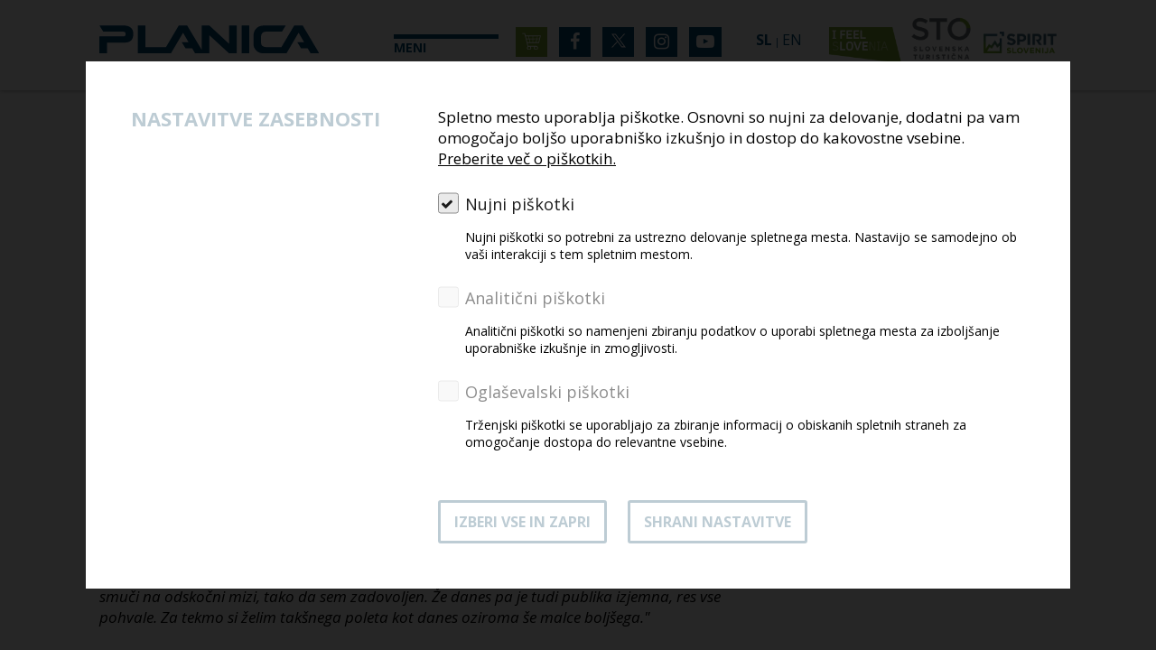

--- FILE ---
content_type: text/html; charset=UTF-8
request_url: https://www.planica.si/sl/novica/2010-03-18-kranjec-danes-le-preizkus-letalnice
body_size: 33366
content:
<!DOCTYPE html>
<html>

	
	
	<head>
		<title>
			Kranjec: &quot;Danes le preizkus letalnice&quot;							| Planica
					</title>
				<meta http-equiv="Content-Type" content="text/html; charset=UTF-8">
				<meta name="description" content=" ">
				<meta name="keywords" content=" ">
				<meta name="author" content="Planica">
				<meta name="web_author" content="Creatim RP"/>
				<meta name="robots" content="all">
				<meta http-equiv="content-language" content="sl">

					<meta name="viewport" content="device-width=device-width"/>
			<meta name="viewport" content="user-scalable=yes"/>
			<meta name="viewport" content="initial-scale=1"/>
		
					<link rel="apple-touch-icon" sizes="180x180" href="/images/favicon/apple-touch-icon.png">
			<link rel="icon" type="image/png" sizes="96x96" href="/images/favicon/favicon-96x96.png">
			<link rel="icon" href="/images/favicon/favicon.ico" type="image/x-icon"/>
			<link rel="shortcut icon" href="/images/favicon/favicon.ico" type="image/x-icon"/>
			<link rel="manifest" href="/images/favicon/site.webmanifest">
			<meta name="theme-color" content="#ffffff">

		
					<meta property="og:type" content="website">
			<meta property="og:image" content="/images/logos/og_logo.jpg">
			<meta property="og:site_name" content="Planica">
			<meta property="og:title" content="Kranjec: &quot;Danes le preizkus letalnice&quot;">
			<meta property="og:url" content="https://www.planica.si/sl/novica/2010-03-18-kranjec-danes-le-preizkus-letalnice">
			<meta name="twitter:card" content="summary">
			<meta name="twitter:image" content="/images/logos/og_logo.jpg">
			<meta name="twitter:site" content="@Planica">
			<meta name="twitter:creator" content="@Planica">
			<meta name="twitter:url" content="https://twitter.com/OCPlanica">
			<meta name="twitter:title" content="Kranjec: &quot;Danes le preizkus letalnice&quot;">
			<meta property="og:description" content="">
			<meta name="twitter:description" content="">
		
					<meta name="geo.region" content="SI-052"/>
			<meta name="geo.placename" content="Šenčur"/>
			<meta name="geo.position" content="46.238258;14.411203"/>
			<meta name="ICBM" content="46.238258, 14.411203"/>
		
					<link href="https://fonts.googleapis.com/css?family=Open+Sans:300,300i,400,400i,600,600i,700,700i,800,800i&amp;subset=cyrillic,cyrillic-ext,greek,greek-ext,latin-ext,vietnamese" rel="stylesheet">
										<link href="/out/css/frontend.css?v=1769003124" rel="stylesheet">
						<link type="text/css" rel="stylesheet" media="print" href="/css/print.css"/>
					
					 <script type="text/javascript">
						var ajaxPath = '/_ajax';
					</script>
			
						 <script type="text/javascript" src="/out/js/frontend.js?v=1769003128"></script>
			
						 <script async type="text/javascript" src="/out/js/frontend_async.js?v=1769003128"></script>
					
		<!--[if lte IE 10]>
			            <meta http-equiv="X-UA-Compatible" content="IE=edge" />
			        <![endif]-->
			<!--[if IE 9]>
							 <link type="text/css" rel="stylesheet" href="/out/css/bootstrap.css?v=1769003121" />
			                <link type="text/css" rel="stylesheet" href="/out/css/ie9.css" />

							 <script type="text/javascript" src="http://html5shim.googlecode.com/svn/trunk/html5.js"></script>
						<![endif]-->
			<!--[if lte IE 8]>
							 <script type="text/javascript" src="http://html5shim.googlecode.com/svn/trunk/html5.js"></script>
							   <link type="text/css" rel="stylesheet" href="/out/css/ie9.css" />
						<![endif]-->
							<!-- Google Tag Manager -->
			<script>(function(w,d,s,l,i){w[l]=w[l]||[];w[l].push({'gtm.start':
							new Date().getTime(),event:'gtm.js'});var f=d.getElementsByTagName(s)[0],
						j=d.createElement(s),dl=l!='dataLayer'?'&l='+l:'';j.async=true;j.src=
						'https://www.googletagmanager.com/gtm.js?id='+i+dl;f.parentNode.insertBefore(j,f);
				})(window,document,'script','dataLayer','GTM-PVMN9C36');</script>
			<!-- End Google Tag Manager -->
			</head>
	<body id="subPage" class="responsive skoki ">
			<!-- Google Tag Manager (noscript) -->
		<noscript><iframe src="https://www.googletagmanager.com/ns.html?id=GTM-PVMN9C36"
						  height="0" width="0" style="display:none;visibility:hidden"></iframe></noscript>
		<!-- End Google Tag Manager (noscript) -->
					<header class="headerNew">
				<div class="headerWrap container-fluid">

					<div class="row">
						<div class=" col-lg-3 col-md-3 col-xs-12">
																							    
            <a href="/skoki" class="url header-logo" rel="home" itemprop="url" title="Na prvo stran">
            <img class="logo" src="/images/logos/logo-planica-2023.svg" alt="Logo image name" itemprop="image"/>
            </a>
													</div>
													<div class=" col-lg-2 col-md-3 col-xs-3">


								<div
									class="menuOpen">
																		<span>Meni</span>
								</div>

								

							</div>
						
						<div class="col-lg-3 col-md-3 col-xs-6 text-center">
															<div class="social">
																			<a class="cart" target="_blank" href="https://shop-sloski.si/product-category/planica/"><img src="/images/icons/kosarica.svg" alt=""></a>
																												<a target="_blank" href="https://www.facebook.com/planicanordic/">
											<i class="fa fa-facebook" aria-hidden="true"></i>
										</a>
																		<a target="_blank" href="https://twitter.com/PlanicaNordic">
										<img style="max-width: 18px; max-height: 16px;"  src="/images/icons/twitter-logo-white.svg" alt="X"/>
									</a>

									<a target="_blank" href="https://www.instagram.com/planicanordic">
																					<i class="fa fa-instagram" aria-hidden="true"></i>
																			</a>
									<a target="_blank" href="https://www.youtube.com/c/PlanicaNordic">
										<i class="fa fa-youtube-play" aria-hidden="true"></i>
									</a>
								</div>
							

						</div>

						<div class="col-lg-4 col-md-3 col-xs-3 langLogos">
																<div class="language">
						<a class="selected" href="/sl/novica/2010-03-18-kranjec-danes-le-preizkus-letalnice"><span>Sl</span></a>  |						<a  href="/sl/novica/2010-03-18-kranjec-danes-le-preizkus-letalnice?_locale=en"><span>En</span></a>  			</div>
														<div class="logoIFS">
																	<div class="headerLogos">
    <img src="/images/logos/ifs_logo.png" class="ifsLogo" alt="Feel Slovenia" itemprop="image"/>

            <a href="https://www.slovenia.info/" class="stoLogo" target="_blank">
            <img src="/images/logos/STO_logo_2015_slo.png" alt="STO" itemprop="image"/>
        </a>
        <a href="https://www.spiritslovenia.si/" class="spiritLogo" target="_blank">
            <img src="/images/logos/spirit_slo.png" alt="STO" itemprop="image"/>
        </a>
    
</div>															</div>
						</div>
					</div>

											<div class="menu">
							<a class="closeMenu"></a>
							<div class="container-fluid">
								<div
									class="logo">								</div>
								<div class="menuItems">
									
										<nav class="navigation top" role="navigation sitemap" itemscope="" itemtype="http://schema.org/WebSite">
																							<ul class="top">
<li><a href="/sl#program">Program</a></li>
<li><a href="/sl#tickets">Vstopnice</a></li>
<li><a href="/sl#vip">VIP ponudba</a></li>
<li><a href="/sl#dostop">Dostop</a></li>
<li><a href="https://shop-sloski.si/product-category/planica/" target="_blank" rel="noopener noreferrer">Planiški artikli</a></li>
<li><a href="/sl#sponsors">Sponzorji</a></li>
</ul>
												<ul aria-label="main" itemscope itemtype="http://schema.org/SiteNavigationElement">
                    <li  aria-level="2"><a href="/sl/arhiv-novic"><span> Novice</span></a></li>
                                <li  aria-level="2"><a href="/sl/fotogalerija"><span> Fotogalerija</span></a></li>
                                <li  aria-level="2"><a href="/sl/mediji"><span> Mediji</span></a></li>
                                <li  aria-level="2"><a href="/sl/rezultati"><span> Rezultati</span></a></li>
                                <li  aria-level="2"><a href="/sl/trajnostni-razvoj"><span> Trajnostni razvoj</span></a></li>
                                <li  aria-level="2"><a href="/sl/o-nas"><span> O nas</span></a></li>
                            </ul><ul aria-label="main" itemscope itemtype="http://schema.org/SiteNavigationElement">
                    </ul>

																					</nav>

										<div class="mobileSearch">

																							<form name="search" method="get" action="/sl/rezultati-iskanja" class="searchForm" role="form search" itemprop="potentialAction" itemscope itemtype="http://schema.org/SearchAction">
	<meta itemprop="target" content="http://www.example.com/search?q={query}"/>
	<fieldset class="search noLabel noLegend width100" role="search">
		<p class="textType">
			<label for="search" class="textType">Iskanje po strani:</label> 
				<input id="search" type="search" name="q" class="textType inputSearch" value="" placeholder="Iskanje..." itemprop="query-input" tabindex="1" />
				<input type="submit" value="Iskanje..." class="submitType" tabindex="2" role="button" />
			</p>
	</fieldset>
</form>											
										</div>
																	</div>
							</div>
						</div>
									</header>
			
												<div class="mp-pusher" id="mp-pusher">
	<nav id="mp-menu" class="mp-menu" role="navigation sitemap" itemscope itemtype="http://schema.org/WebSite">
                        
                                                                        					                         <h2 class="title">Planica <span class="closeMenu right fa fa-times"></span></h2>
                                        <ul>
                
                <li class="1">
                    <a                    class="iconLeft"                     href="/sl">
                                                Smučarski skoki</a>
                                                                                                					                         <h2 class="link"><a href="/sl">Smučarski skoki</a></h2>
                                        <ul>
                
                <li class="2">
                    <a                                        href="/sl/arhiv-novic">
                                                Novice</a>
                                    </li>
                                            
                <li class="2">
                    <a                                        href="/sl/fotogalerija">
                                                Fotogalerija</a>
                                                                                                    
                                    </li>
                                            
                <li class="2">
                    <a                                        href="/sl/mediji">
                                                Mediji</a>
                                    </li>
                                            
                <li class="2">
                    <a                    class="iconLeft"                     href="/sl/rezultati">
                                                Rezultati</a>
                                                                                                					                         <h2 class="link"><a href="/sl/rezultati">Rezultati</a></h2>
                                        <ul>
                
                <li class="3">
                    <a                                        href="/sl/rezultati/medalje-iz-sp-v-poletih">
                                                Medalje iz SP v poletih</a>
                                    </li>
                                            
                <li class="3">
                    <a                                        href="/sl/rezultati/slovenski-letalci-na-sp">
                                                Slovenski letalci na SP</a>
                                    </li>
                                            
                <li class="3">
                    <a                                        href="/sl/rezultati/zmagovalci-planice-na-stari-in-novi-velikanki">
                                                ZMAGOVALCI PLANICE NA STARI IN NOVI VELIKANKI</a>
                                    </li>
                                            
                <li class="3">
                    <a                                        href="/sl/rezultati/svetovni-rekorderji-v-planici">
                                                SVETOVNI REKORDERJI V PLANICI</a>
                                    </li>
                                        			</ul>        
                                    </li>
                                            
                <li class="2">
                    <a                                        href="/sl/trajnostni-razvoj">
                                                Trajnostni razvoj</a>
                                    </li>
                                            
                <li class="2">
                    <a                                        href="/sl/o-nas">
                                                O nas</a>
                                    </li>
                                        			</ul>        
                                    </li>
                                            
                <li class="1">
                    <a                    class="iconLeft"                     href="/sl/tek-na-smuceh">
                                                Tek na smučeh</a>
                                                                                                					                         <h2 class="link"><a href="/sl/tek-na-smuceh">Tek na smučeh</a></h2>
                                        <ul>
                
                <li class="2">
                    <a                                        href="/sl/arhiv-novic">
                                                Novice</a>
                                    </li>
                                            
                <li class="2">
                    <a                                        href="/sl/tek-na-smuceh/fotogalerija">
                                                Fotogalerija</a>
                                                                                                    
                                    </li>
                                            
                <li class="2">
                    <a                                        href="/sl/tek-na-smuceh/rezultati">
                                                Rezultati</a>
                                    </li>
                                            
                <li class="2">
                    <a                                        href="/sl/tek-na-smuceh/mediji">
                                                Mediji</a>
                                    </li>
                                            
                <li class="2">
                    <a                                        href="/sl/tek-na-smuceh/o-nas">
                                                O nas</a>
                                    </li>
                                        			</ul>        
                                    </li>
                                        			</ul>        
        	</nav>
</div>

<script>
jQuery(document).ready(function(){
      jQuery('#mp-pusher').multilevelpushmenu({
        backText: 'Nazaj',  
		fullCollapse: true,
		collapsed: true,
		preventItemClick: false,
		menuWidth: '250px'
      });
	
	jQuery('.mobileMenuLink a').click(function(e){
		 e.preventDefault();
		if(jQuery(this).hasClass("selected")) {
			jQuery('#mp-pusher').multilevelpushmenu('collapse');
			jQuery(this).removeClass("selected");
		}else {
			jQuery('#mp-pusher').css('visibility', 'visible');
			jQuery('#mp-pusher').multilevelpushmenu('expand');
			jQuery(this).addClass("selected");
		}
	});
	
	
	jQuery('.closeMenu').click(function(e){
		 e.preventDefault();
		jQuery('#mp-pusher').multilevelpushmenu('collapse');
		jQuery('.mobileMenuLink a').removeClass("selected");
	});
 });
</script>
							
			
			
							
			
				<section id="content" class="content news" role="main">
		        
        
        <div class='container-fluid'>
<div class='row'>
<div class=' col-lg-12 col-md-12 col-sm-12'>


<div class="row">
	<div class="newsDisplay col-lg-8 col-sm-8">
		<article id="news-119" itemtype="https://schema.org/NewsArticle" itemscope>
			<header>
				<span class="date">18.3.2010</span>
				<h1 itemprop="headline">Kranjec: &quot;Danes le preizkus letalnice&quot;</h1>

			</header>
			<section>
				<div class="summary" itemprop="description">Planica - S soncem obsijane četrtkove kvalifikacije so v slovenski tabor prinesle zadovoljstvo, saj so se brez težav vsi trije slovenski orli prebili na posamično tekmo svetovnega prvenstva v poletih. Najboljši v kvalifikacijah je bil Primož Pikl, Robi Kranjec pa je navdušil 216,5 metri.</div>								<!--h4 class="subTitle" itemprop="alternativeHeadline">Alternative headline</h4-->
				<div class="sectionWrap" itemprop="articleBody">
												<div itemprop="text">
							<p><strong>P<span style="font-weight: normal;"><strong>lanica </strong>- S soncem obsijane četrtkove kvalifikacije so v slovenski tabor prinesle zadovoljstvo, saj so se brez težav vsi trije slovenski orli prebili na posamično tekmo svetovnega prvenstva v poletih. Najboljši v kvalifikacijah je bil <strong>Primož Pikl, Robi Kranjec</strong> pa je navdušil 216,5 metri.</span></strong></p>
<h2 style="font-size: 1.5em;">Izjave naših orlov po kvalifikacijah:</h2>
<p><strong>Robi Hrgota</strong>: <em>"Danes sem se spoznal s skakalnico. Za jutri si želim, da ohranim oziroma še izboljšam te skoke, saj se še pojavljajo napake pri vožnji po naletu. Letos se mi skakalnica zdi veliko lepša, profil je veliko lepši. Če bo v prihodnjih dneh še nekaj termike, bo vse zares super."</em></p>
<p><strong>Primož Pikl</strong>: <em>"Današnji kvalifikacijski skok je bil prvi pravi skok, saj mi je le uspelo prehiteti smuči na odskočni mizi, tako da sem zadovoljen. Že danes pa je tudi publika izjemna, res vse pohvale. Za tekmo si želim takšnega poleta kot danes oziroma še malce boljšega."</em></p>
<p><strong>Jernej Damjan</strong>: <em>"Prvi skok ni bil tak kot bi si želel, drugi je bil že boljši, najboljši pa je bil prav kvalifikacijski. Ni mi še čisto jasno, zakaj "sem padel dol" tako hitro. Rezerve so torej vedno."</em></p>
<p><strong>Robi Kranjec</strong>: <em>"Z današnjimi nastopi sem zadovoljen, vendar pomembno bo jutri, kako bo. Danes je bil zame to le nek test skakalnice. Osebnih ciljev za tekmo pa ne bom izdal."</em></p>
<p><em><img src="/uploads/news/119/hrgota_robi_180310.jpg" width="560" height="336" /><br /></em></p>
<p><em>Robi Hrgota (c) sloski.si</em></p>
<p><em><img src="/uploads/news/119/pikl_primoz_180310_1.jpg" width="560" height="336" /><br /></em></p>
<p><em>Primož Pikl (c) sloski.si</em></p>
<p><em><img src="/uploads/news/119/damjan_jernej_180310.jpg" /></em></p>
<p><em>Jernej Damjan (c) sloski.si</em></p>
<p><em><img src="/uploads/news/119/kranjec_robi_180310_2.jpg" width="560" height="336" /><br /></em></p>
<p><em>Robi Kranjec (c) sloski.si</em></p>
						</div>
									</div>
				<a class="btn btn-default back" href="/sl/arhiv-novic">Arhiv novic</a>
			</section>
		</article>
		
	</div>
	<div class="col-lg-4 col-sm-4">
		<div class="sideItems">
	<div class="slider">
	<ul class="newsListSlider">
					<li><h3><a href="/sl/novica/2026-01-29-peter-prevc-novi-predsednik-ok-planica-2026" itemprop="url">Peter Prevc novi predsednik OK Planica 2026</a></h3></li>
					<li><h3><a href="/sl/novica/2026-01-25-domen-prevc-je-svetovni-prvak-v-poletih" itemprop="url">Domen Prevc je svetovni prvak v poletih!</a></h3></li>
					<li><h3><a href="/sl/novica/2025-10-28-sodelovanje-szs-in-slovenske-vojske-tudi-v-2026" itemprop="url">Sodelovanje SZS in Slovenske vojske tudi v 2026</a></h3></li>
					<li><h3><a href="/sl/novica/2025-10-22-jesenske-priprave-v-dolini-pod-poncami" itemprop="url">Jesenske priprave v dolini pod Poncami</a></h3></li>
					<li><h3><a href="/sl/novica/2025-10-13-predprodaja-vstopnic-za-finale-fis-svetovnega-pokala-v-smucarskih-skokih-planica-2026" itemprop="url">Predprodaja vstopnic za finale FIS svetovnega pokala v smučarskih skokih Planica 2026</a></h3></li>
					<li><h3><a href="/sl/novica/2025-10-07-sloski-vstopnica-2026-tudi-za-planico" itemprop="url">Sloski vstopnica 2026 tudi za Planico</a></h3></li>
					<li><h3><a href="/sl/novica/2025-09-30-planica-2026-svetovni-dogodek-zime-z-zgodovinskim-trenutkom" itemprop="url">Planica 2026: svetovni dogodek zime z zgodovinskim trenutkom</a></h3></li>
					<li><h3><a href="/sl/novica/2025-09-18-cilj-jasen-ohraniti-planico-kot-sinonim-za-vrhunec-sezone-in-dom-svetovnih-rekordov" itemprop="url">Cilj jasen - ohraniti Planico kot sinonim za vrhunec sezone in dom svetovnih rekordov</a></h3></li>
					<li><h3><a href="/sl/novica/2025-05-26-tradicionalna-delovna-akcija-v-planici" itemprop="url">Tradicionalna delovna akcija v Planici</a></h3></li>
					<li><h3><a href="/sl/novica/2025-05-16-nika-in-domen-osrednja-junak-vecera-sampionov" itemprop="url">Nika in Domen osrednja junak Večera šampionov</a></h3></li>
					<li><h3><a href="/sl/novica/2025-04-24-smucarska-zveza-slovenije-zacenja-nov-cikel-za-pridobitev-fis-svetovnega-prvenstva-v-nordijskem-smucanju-z-ambicijo-pridobitve-za-leto-2031" itemprop="url">Smučarska zveza Slovenije začenja nov cikel za pridobitev FIS svetovnega prvenstva v nordijskem smučanju z ambicijo pridobitve za leto 2031</a></h3></li>
					<li><h3><a href="/sl/novica/2025-03-30-planica-ima-spet-svetovni-rekord-domen-prevc-jadral-254-5-metrov" itemprop="url">Planica ima spet svetovni rekord - Domen Prevc jadral 254.5 metrov</a></h3></li>
					<li><h3><a href="/sl/novica/2025-03-30-nov-svetovni-rekord-254-5m-domen-prevc" itemprop="url">Nov svetovni rekord 254,5m - Domen Prevc</a></h3></li>
					<li><h3><a href="/sl/novica/2025-03-29-avstrijci-do-tretje-zaporedne-zmage-v-planici" itemprop="url">Avstrijci do tretje zaporedne zmage v Planici</a></h3></li>
					<li><h3><a href="/sl/novica/2025-03-29-skakalci-letijo-dalec-odpadki-pa-tja-kamor-sodijo" itemprop="url">SKAKALCI LETIJO DALEČ, ODPADKI PA TJA, KAMOR SODIJO</a></h3></li>
					<li><h3><a href="/sl/novica/2025-03-28-domen-s-prvo-zmago-v-planici-do-malega-globusa-tschofenig-potrdil-velikega" itemprop="url">Domen s prvo zmago v Planici do malega globusa, Tschofenig potrdil velikega</a></h3></li>
					<li><h3><a href="/sl/novica/2025-03-27-domen-prevc-prvi-dan-planice-2025-do-246-5-metrov" itemprop="url">Domen Prevc prvi dan Planice 2025 do 246.5 metrov</a></h3></li>
					<li><h3><a href="/sl/novica/2025-03-27-vstopnice-za-planica-2025-kupljene-v-33-drzavah" itemprop="url">Vstopnice za Planica 2025 kupljene v 33. državah</a></h3></li>
					<li><h3><a href="/sl/novica/2025-03-26-na-preizkusu-letalnice-peter-resinger-234-metrov" itemprop="url">Na preizkusu letalnice Peter Resinger 234 metrov</a></h3></li>
					<li><h3><a href="/sl/novica/2025-03-25-zamejski-otroci-tudi-letos-na-svetovnem-pokalu-v-smucarskih-skokih-v-planici" itemprop="url">Zamejski otroci tudi letos na Svetovnem pokalu v smučarskih skokih v Planici</a></h3></li>
					<li><h3><a href="/sl/novica/2025-03-21-omejitev-letenja-med-finalom-svetovnega-pokala-v-smucarskih-skokih-planica-2025" itemprop="url">OMEJITEV LETENJA MED FINALOM SVETOVNEGA POKALA V SMUČARSKIH SKOKIH PLANICA 2025</a></h3></li>
					<li><h3><a href="/sl/novica/2025-03-20-slovenija-top-sportna-desti-nacija" itemprop="url">Slovenija: Top športna (desti)nacija</a></h3></li>
					<li><h3><a href="/sl/novica/2025-03-19-v-planici-bo-mozno-postaviti-nov-rekord" itemprop="url">V Planici bo možno postaviti nov rekord</a></h3></li>
					<li><h3><a href="/sl/novica/2025-03-18-planico-2025-predstavili-avstrijskim-medijem" itemprop="url">Planico 2025 predstavili avstrijskim medijem</a></h3></li>
					<li><h3><a href="/sl/novica/2025-03-17-pridite-z-vlakom-v-planico-brezskrbno-in-brezplacno" itemprop="url">Pridite z vlakom v Planico – brezskrbno in brezplačno</a></h3></li>
					<li><h3><a href="/sl/novica/2025-03-13-v-planici-smo-vsi-enaki" itemprop="url">V Planici smo vsi enaki</a></h3></li>
					<li><h3><a href="/sl/novica/2025-03-11-zmagala-je-risba-zlati-po-let" itemprop="url">Zmagala je risba Zlati (po)let</a></h3></li>
					<li><h3><a href="/sl/novica/2025-02-04-ko-domisljija-otroke-ponese-na-srecanje-s-sportnimi-idoli" itemprop="url">Ko domišljija otroke ponese na srečanje s športnimi idoli</a></h3></li>
					<li><h3><a href="/sl/novica/2025-02-04-planica-2025-vrhunec-smucarskih-poletov" itemprop="url">Planica 2025 – vrhunec smučarskih poletov</a></h3></li>
					<li><h3><a href="/sl/novica/2024-11-11-zazivite-zimsko-sezono-s-sloski-vstopnico" itemprop="url">Zaživite zimsko sezono s SLOSKI vstopnico</a></h3></li>
					<li><h3><a href="/sl/novica/2024-10-23-ena-vstopnica-pet-svetovnih-dogodkov" itemprop="url">Ena vstopnica – pet svetovnih dogodkov</a></h3></li>
					<li><h3><a href="/sl/novica/2024-07-03-z-veseljem-napovedujemo-posebno-akcijo-za-vse-ljubitelje-sporta" itemprop="url">Z veseljem napovedujemo posebno akcijo za vse ljubitelje športa!</a></h3></li>
					<li><h3><a href="/sl/novica/2024-06-04-planica-gostiteljica-svetovnega-prvenstva-v-poletih-2028" itemprop="url">Planica gostiteljica svetovnega prvenstva v poletih 2028</a></h3></li>
					<li><h3><a href="/sl/novica/2024-03-24-planica-7-daniel-huber-za-zmago-dvakrat-cez-240-metrov" itemprop="url">Planica 7: Daniel Huber za zmago dvakrat čez 240 metrov</a></h3></li>
					<li><h3><a href="/sl/novica/2024-03-24-hvala-peter" itemprop="url">Hvala, Peter!</a></h3></li>
					<li><h3><a href="/sl/novica/2024-03-24-nlb-se-je-v-planici-poklonila-petru-prevcu" itemprop="url">NLB se je v Planici poklonila Petru Prevcu</a></h3></li>
					<li><h3><a href="/sl/novica/2024-03-23-planica-7-daniel-huber-z-244-metri-se-povecal-prednost" itemprop="url">Planica 7: Daniel Huber z 244 metri še povečal prednost</a></h3></li>
					<li><h3><a href="/sl/novica/2024-03-23-slovenci-kljub-padcu-zajca-le-za-avstrijci" itemprop="url">Slovenci kljub padcu Zajca le za Avstrijci</a></h3></li>
					<li><h3><a href="/sl/novica/2024-03-22-planica-7-v-vodstvu-huber-tesno-mu-sledita-zajc-in-peter" itemprop="url">Planica 7: V vodstvu Huber, tesno mu sledita Zajc in Peter</a></h3></li>
					<li><h3><a href="/sl/novica/2024-03-22-petrova-zmagovalna-petkova-pravljica-v-planici" itemprop="url">Petrova zmagovalna petkova pravljica v Planici</a></h3></li>
					<li><h3><a href="/sl/novica/2024-03-22-razstava-lovorik-petra-prevca-na-ogled-v-nordijskem-centru-planica" itemprop="url">Razstava lovorik Petra Prevca na ogled v Nordijskem centru Planica</a></h3></li>
					<li><h3><a href="/sl/novica/2024-03-21-veliki-kristalni-globus-in-20-slovenske-stopnicke-s-podpisom-nike-prevc" itemprop="url">Veliki kristalni globus in 20. slovenske stopničke s podpisom Nike Prevc</a></h3></li>
					<li><h3><a href="/sl/novica/2024-03-21-planica-7-po-prvem-dnevu-v-vodstvu-rjoju-kobajasi" itemprop="url">Planica 7: Po prvem dnevu v vodstvu Rjoju Kobajaši</a></h3></li>
					<li><h3><a href="/sl/novica/2024-03-21-otroski-smeh-v-dolini-pod-poncami" itemprop="url">Otroški smeh v dolini pod Poncami</a></h3></li>
					<li><h3><a href="/sl/novica/2024-03-21-anzetu-lanisku-najvisje-odlikovanje-zlati-kriz-za-zasluge-republike-poljske" itemprop="url">Anžetu Lanišku najvišje odlikovanje zlati križ za zasluge Republike Poljske</a></h3></li>
					<li><h3><a href="/sl/novica/2024-03-21-planiski-rekorder-zmagovalec-kvalifikacij-na-tekmi-7-slovencev" itemprop="url">Planiški rekorder zmagovalec kvalifikacij, na tekmi 7 Slovencev</a></h3></li>
					<li><h3><a href="/sl/novica/2024-03-20-slovenija-zelena-dezela-s-sportnim-srcem" itemprop="url">SLOVENIJA: ZELENA DEŽELA S ŠPORTNIM SRCEM</a></h3></li>
					<li><h3><a href="/sl/novica/2024-03-20-prislic-v-soncnem-vremenu-do-221-metrov" itemprop="url">Prišlič v sončnem vremenu do 221 metrov</a></h3></li>
					<li><h3><a href="/sl/novica/2024-03-19-po-letu-premora-kot-prvi-v-smucino-znova-rok-tarman" itemprop="url">Po letu premora kot prvi v smučino znova Rok Tarman</a></h3></li>
					<li><h3><a href="/sl/novica/2024-03-14-velicastna-planica-2024-je-pred-vrati" itemprop="url">Veličastna Planica 2024 je pred vrati</a></h3></li>
					<li><h3><a href="/sl/novica/2024-03-14-planica-je-svetu-sporta-dala-smucarske-polete" itemprop="url">Planica je svetu športa dala smučarske polete</a></h3></li>
					<li><h3><a href="/sl/novica/2024-03-08-z-vlakom-v-planico-brezskrbno-in-brezplacno" itemprop="url">Z vlakom v Planico – brezskrbno in brezplačno</a></h3></li>
					<li><h3><a href="/sl/novica/2024-03-07-zenske-za-zenske-v-planici-ob-dnevu-zena-akcija-1-plus-1" itemprop="url">Ženske za ženske v Planici – ob dnevu žena akcija 1+1</a></h3></li>
					<li><h3><a href="/sl/novica/2024-02-23-ne-samo-skakalci-tudi-skakalke-bodo-sezoni-v-slovo-pomahale-v-planici" itemprop="url">Ne samo skakalci, tudi skakalke bodo sezoni v slovo pomahale v Planici!</a></h3></li>
					<li><h3><a href="/sl/novica/2024-02-12-stephan-embacher-prvo-ime-47-fis-mladinskega-svetovnega-prvenstva" itemprop="url">Stephan Embacher prvo ime 47. FIS mladinskega svetovnega prvenstva</a></h3></li>
					<li><h3><a href="/sl/novica/2024-02-11-ocena-svetovnega-mladinskega-prvenstva-z-vidika-smucarskih-skokov-in-nordijske-kombinacije" itemprop="url">Ocena svetovnega mladinskega prvenstva z vidika smučarskih skokov in nordijske kombinacije</a></h3></li>
					<li><h3><a href="/sl/novica/2024-02-11-stephan-embacher-v-planici-pobral-vse-tri-zlate-medalje" itemprop="url">Stephan Embacher v Planici pobral vse tri zlate medalje</a></h3></li>
					<li><h3><a href="/sl/novica/2024-02-11-nemca-do-drugega-zlata-v-planici-slovenca-enajsta" itemprop="url">Nemca do drugega zlata v Planici, Slovenca enajsta</a></h3></li>
					<li><h3><a href="/sl/novica/2024-02-11-zadnji-komplet-na-svedsko-nov-podvig-kanade" itemprop="url">Zadnji komplet na Švedsko, nov podvig Kanade</a></h3></li>
					<li><h3><a href="/sl/novica/2024-02-10-avstrijski-skakalci-cetrtic-zapored-skocili-do-zlate-medalje" itemprop="url">Avstrijski skakalci četrtič zapored skočili do zlate medalje</a></h3></li>
					<li><h3><a href="/sl/novica/2024-02-10-japonki-na-zadnjem-vzponu-usli-americankama" itemprop="url">Japonki na zadnjem vzponu ušli Američankama</a></h3></li>
					<li><h3><a href="/sl/novica/2024-02-10-helen-hoffmann-ubranila-naslov-iz-whistlerja-koncno-trojno-slavje-norvezanov" itemprop="url">Helen Hoffmann ubranila naslov iz Whistlerja, končno trojno slavje Norvežanov</a></h3></li>
					<li><h3><a href="/sl/novica/2024-02-09-zlata-slovenska-dekleta" itemprop="url">Zlata slovenska dekleta</a></h3></li>
					<li><h3><a href="/sl/novica/2024-02-09-prehiter-start-tii-malovrh-odnesel-naslov-prvakinje" itemprop="url">Prehiter štart Tii Malovrh odnesel naslov prvakinje</a></h3></li>
					<li><h3><a href="/sl/novica/2024-02-09-v-klasiki-zlato-na-svedsko-gina-del-rio-dopolnila-komplet" itemprop="url">V klasiki zlato na Švedsko, Gina Del Rio dopolnila komplet</a></h3></li>
					<li><h3><a href="/sl/novica/2024-02-08-prvak-je-stephan-embacher-jaka-drinovec-na-9-mestu" itemprop="url">Prvak je Stephan Embacher, Jaka Drinovec na 9. mestu</a></h3></li>
					<li><h3><a href="/sl/novica/2024-02-08-prvi-zlati-medalji-v-svico-in-francijo" itemprop="url">Prvi zlati medalji v Švico in Francijo</a></h3></li>
					<li><h3><a href="/sl/novica/2024-02-08-planiski-junaki-ujeti-v-fotografski-objektiv" itemprop="url">Planiški junaki ujeti v fotografski objektiv</a></h3></li>
					<li><h3><a href="/sl/novica/2024-02-07-zlata-tina-bronasta-taja" itemprop="url">Zlata Tina, bronasta Taja</a></h3></li>
					<li><h3><a href="/sl/novica/2024-02-07-prvo-zlato-zanesljivo-osvojila-mesana-ekipa-nemcije" itemprop="url">Prvo zlato zanesljivo osvojila mešana ekipa Nemčije</a></h3></li>
					<li><h3><a href="/sl/novica/2024-02-07-joergen-nordhagen-v-solo-teku-izlocil-skoraj-pol-konkurence-komplet-medalj-za-italijo" itemprop="url">Joergen Nordhagen v solo teku izločil skoraj pol konkurence, komplet medalj za Italijo</a></h3></li>
					<li><h3><a href="/sl/novica/2024-02-06-srce-je-bilo-tisto-ki-je-povedalo-da-je-cas-da-si-odprem-novo-stran-v-zivljenju" itemprop="url">Srce je bilo tisto, ki je povedalo, da je čas, da si odprem novo stran v življenju</a></h3></li>
					<li><h3><a href="/sl/novica/2024-02-06-kanadski-dan-pod-poncami" itemprop="url">Kanadski dan pod Poncami</a></h3></li>
					<li><h3><a href="/sl/novica/2024-02-06-leti-peter-v-uspesno-prihodnost" itemprop="url">Leti Peter, v uspešno prihodnost!</a></h3></li>
					<li><h3><a href="/sl/novica/2024-02-05-prvi-zlati-medalji-v-andoro-in-na-norvesko" itemprop="url">Prvi zlati medalji v Andoro in na Norveško</a></h3></li>
					<li><h3><a href="/sl/novica/2024-02-05-trg-zmagovalcev-poln-mladostniske-energije" itemprop="url">Trg Zmagovalcev poln mladostniške energije</a></h3></li>
					<li><h3><a href="/sl/novica/2024-02-05-neposredni-prenosi-tekem-iz-planice" itemprop="url">Neposredni prenosi tekem iz Planice</a></h3></li>
					<li><h3><a href="/sl/novica/2024-01-30-planica-pripravljena-da-pozdravi-najboljse-mlade-nordijske-smucarje-in-smucarke-tega-sveta" itemprop="url">Planica pripravljena, da pozdravi najboljše mlade nordijske smučarje in smučarke tega sveta</a></h3></li>
					<li><h3><a href="/sl/novica/2023-12-21-zacetek-preprodaje-vstopnic-za-finale-svetovnega-pokala" itemprop="url">Začetek preprodaje vstopnic za finale svetovnega pokala</a></h3></li>
					<li><h3><a href="/sl/novica/2023-11-14-in-memoriam-iztok-pergarec-ic-1959-2023" itemprop="url">In Memoriam: Iztok Pergarec – Ič (1959 -2023)</a></h3></li>
					<li><h3><a href="/sl/novica/2023-06-26-svetovno-prvenstvo-v-planici-s-pozitivno-bilanco" itemprop="url">Svetovno prvenstvo v Planici s pozitivno bilanco</a></h3></li>
					<li><h3><a href="/sl/novica/2023-04-07-nepozabna-sezona-dveh-zlatih-medalj-na-domacem-svetovnem-prvenstvu-je-koncana" itemprop="url">Nepozabna sezona dveh zlatih medalj na domačem svetovnem prvenstvu je končana</a></h3></li>
					<li><h3><a href="/sl/novica/2023-04-07-informacije-o-vracilu-kupnin-za-petkove-vstopnice-kupljene-za-planico-finale-fis-svetovnega-pokala-v-smucarskih-skokih" itemprop="url">Informacije o vračilu kupnin za PETKOVE vstopnice kupljene za Planico – Finale FIS svetovnega pokala v smučarskih skokih</a></h3></li>
					<li><h3><a href="/sl/novica/2023-04-02-razburljiv-zakljucek-sezone" itemprop="url">Razburljiv zaključek sezone</a></h3></li>
					<li><h3><a href="/sl/novica/2023-04-02-hvala-planica-2023-dobrodosla-planica-2024" itemprop="url">Hvala Planica 2023, dobrodošla Planica 2024</a></h3></li>
					<li><h3><a href="/sl/novica/2023-04-01-nove-informacije-za-imetnike-vstopnic-za-petkovo-tekmo" itemprop="url">Nove informacije za imetnike vstopnic za petkovo tekmo</a></h3></li>
					<li><h3><a href="/sl/novica/2023-04-01-slovenci-pred-20-000-glavo-mnozico-skocili-na-stopnicke" itemprop="url">Slovenci pred 20.000 glavo množico skočili na stopničke</a></h3></li>
					<li><h3><a href="/sl/novica/2023-04-01-lanisek-planiski-vikend-zacel-z-2-mestom" itemprop="url">Lanišek Planiški vikend začel z 2. mestom</a></h3></li>
					<li><h3><a href="/sl/novica/2023-04-01-casovnica-sobotnega-dogajanja-v-planici" itemprop="url">Časovnica sobotnega dogajanja v Planici</a></h3></li>
					<li><h3><a href="/sl/novica/2023-03-31-zaradi-vetra-tekma-prestavljena-na-jutri" itemprop="url">Zaradi vetra tekma prestavljena na jutri</a></h3></li>
					<li><h3><a href="/sl/novica/2023-03-30-zalna-knjiga-v-spomin-na-janeza-goriska" itemprop="url">Žalna knjiga v spomin na Janeza Goriška</a></h3></li>
					<li><h3><a href="/sl/novica/2023-03-30-slovenci-z-odliko-opravili-s-kvalifikacijami" itemprop="url">Slovenci z odliko opravili s kvalifikacijami</a></h3></li>
					<li><h3><a href="/sl/novica/2023-03-29-cetrtkove-kvalifikacije-v-planici-ob-10-uri" itemprop="url">Četrtkove kvalifikacije v Planici ob 10. uri</a></h3></li>
					<li><h3><a href="/sl/novica/2023-03-29-ernest-prislic-na-preizkusu-poletel-247-metrov" itemprop="url">Ernest Prišlič na preizkusu poletel 247 metrov</a></h3></li>
					<li><h3><a href="/sl/novica/2023-03-29-minister-arcon-z-zamejskimi-otroci-v-planici" itemprop="url">Minister Arčon z zamejskimi otroci v Planici</a></h3></li>
					<li><h3><a href="/sl/novica/2023-03-28-preizkus-letalnice-v-sredo-ob-15-uri-prvi-bo-letel-bor-pavlovcic" itemprop="url">Preizkus letalnice v sredo ob 15. uri, prvi bo letel Bor Pavlovčič</a></h3></li>
					<li><h3><a href="/sl/novica/2023-03-23-pod-poncami-bomo-pozdravili-nase-svetovne-prvake" itemprop="url">Pod Poncami bomo pozdravili naše svetovne prvake</a></h3></li>
					<li><h3><a href="/sl/novica/2023-03-23-dan-otroskega-smeha-v-planici" itemprop="url">Dan otroškega smeha v Planici</a></h3></li>
					<li><h3><a href="/sl/novica/2023-03-22-otroci-do-14-leta-v-nedeljo-v-planico-brezplacno" itemprop="url">Otroci do 14 leta v nedeljo v Planico brezplačno</a></h3></li>
					<li><h3><a href="/sl/novica/2023-03-21-poslovil-se-je-janez-gorisek-1933-2023" itemprop="url">Poslovil se je Janez Gorišek (1933-2023)</a></h3></li>
					<li><h3><a href="/sl/novica/2023-03-21-z-vlakom-ceneje-v-planico" itemprop="url">Z vlakom ceneje v Planico</a></h3></li>
					<li><h3><a href="/sl/novica/2023-03-09-finale-svetovnega-pokala-v-planici-prvic-v-mesecu-aprilu" itemprop="url">Finale svetovnega pokala v Planici prvič v mesecu aprilu</a></h3></li>
					<li><h3><a href="/sl/novica/2023-02-12-planica-zaprta-za-dostop-z-osebnim-avtomobilom" itemprop="url">Planica zaprta za dostop z osebnim avtomobilom</a></h3></li>
					<li><h3><a href="/sl/novica/2023-02-02-fis-svetovno-prvenstvo-v-nordijskem-smucanju-planica-2023-je-tik-pred-vrati" itemprop="url">FIS Svetovno prvenstvo v nordijskem smučanju Planica 2023 je tik pred vrati</a></h3></li>
					<li><h3><a href="/sl/novica/2023-01-26-brezplacno-z-vlakom-na-svetovno-prvenstvo" itemprop="url">Brezplačno z vlakom na svetovno prvenstvo</a></h3></li>
					<li><h3><a href="/sl/novica/2023-01-22-druzine-bolj-ugodno-v-planico" itemprop="url">Družine bolj ugodno v Planico</a></h3></li>
					<li><h3><a href="/sl/novica/2023-01-22-planica-na-bledu" itemprop="url">Planica na Bledu</a></h3></li>
					<li><h3><a href="/sl/novica/2023-01-08-coc-na-drugi-tekmi-prevlada-norvezanov-rok-masle-na-5-mestu" itemprop="url">COC: Na drugi tekmi prevlada Norvežanov, Rok Masle na 5. mestu</a></h3></li>
					<li><h3><a href="/sl/novica/2023-01-07-coc-zak-mogel-do-prvenca-na-bloudkovi-velikanki" itemprop="url">COC: Žak Mogel do prvenca na Bloudkovi velikanki</a></h3></li>
					<li><h3><a href="/sl/novica/2022-12-13-70-dni-do-planice-2023-razglasitev-najboljsih-sportnikov-leta-zaznamovale-sportnice-in-sportniki-smucarske-zveze-slovenije" itemprop="url">70 dni do Planice 2023 razglasitev najboljših športnikov leta zaznamovale športnice in športniki Smučarske zveze Slovenije</a></h3></li>
					<li><h3><a href="/sl/novica/2022-11-13-100-dni-do-planice-2023-sportniki-pripravljeni-dnevne-vstopnice-ze-v-prodaji" itemprop="url">100 dni do Planice 2023: športniki pripravljeni, dnevne vstopnice že v prodaji</a></h3></li>
					<li><h3><a href="/sl/novica/2022-11-02-od-danes-v-prodaji-dnevne-vstopnice-za-fis-svetovno-prvenstvo-v-planici" itemprop="url">Od danes v prodaji dnevne vstopnice za FIS svetovno prvenstvo v Planici</a></h3></li>
					<li><h3><a href="/sl/novica/2022-10-11-znan-je-koncni-program-za-prihajajoce-svetovno-prvenstvo-v-planici" itemprop="url">Znan je končni program za prihajajoče svetovno prvenstvo v Planici</a></h3></li>
					<li><h3><a href="/sl/novica/2022-09-21-pricetek-predprodaje-vecdnevnih-vstopnic-za-fis-svetovno-prvenstvo-v-nordijskem-smucanju-planica-2023" itemprop="url">Pričetek predprodaje večdnevnih vstopnic za FIS svetovno prvenstvo v nordijskem smučanju Planica 2023</a></h3></li>
					<li><h3><a href="/sl/novica/2022-09-14-prijave-za-prostovoljce-za-fis-sp-v-nordijskem-smucanju-planica-2023-so-odprte" itemprop="url">Prijave za prostovoljce za FIS SP v nordijskem smučanju Planica 2023 so odprte</a></h3></li>
					<li><h3><a href="/sl/novica/2022-08-05-200-dni-do-planice-2023-pogled-na-prizorisce-svetovnega-prvenstva" itemprop="url">200 dni do Planice 2023 – pogled na prizorišče svetovnega prvenstva</a></h3></li>
					<li><h3><a href="/sl/novica/2022-05-26-enzo-smrekar-znova-izvoljen-za-clana-predsedstva-fis" itemprop="url">Enzo Smrekar znova izvoljen za člana Predsedstva FIS</a></h3></li>
					<li><h3><a href="/sl/novica/2022-04-20-planica-gosti-srecanje-predstavnikov-tv-his" itemprop="url">Planica gosti srečanje predstavnikov TV hiš</a></h3></li>
					<li><h3><a href="/sl/novica/2022-04-12-informacije-o-neizkoriscenih-vrednotnicah-za-smucarske-polete-v-planici" itemprop="url">Informacije o neizkoriščenih vrednotnicah za smučarske polete v Planici</a></h3></li>
					<li><h3><a href="/sl/novica/2022-03-28-dolgoletna-planiska-tradicija-neustrasnih-zastavonos" itemprop="url">Dolgoletna planiška tradicija neustrašnih zastavonoš</a></h3></li>
					<li><h3><a href="/sl/novica/2022-03-27-finalna-tekma-sezone-mariusu-lindviku-mali-kristalni-globus-osvojil-ziga-jelar" itemprop="url">Finalna tekma sezone Mariusu Lindviku, mali kristalni globus osvojil Žiga Jelar</a></h3></li>
					<li><h3><a href="/sl/novica/2022-03-26-slovenska-flota-razveselila-domaco-publiko" itemprop="url">Slovenska flota razveselila domačo publiko</a></h3></li>
					<li><h3><a href="/sl/novica/2022-03-25-ziga-jelar-v-planici-do-prve-zmage-v-karieri" itemprop="url">Žiga Jelar v Planici do prve zmage v karieri</a></h3></li>
					<li><h3><a href="/sl/novica/2022-03-25-politika-pred-volitvami-obljublja-podporo-za-svetovno-prvenstvo-v-nordijskih-disciplinah-v-planici-2023" itemprop="url">Politika pred volitvami obljublja podporo za svetovno prvenstvo v nordijskih disciplinah v Planici 2023</a></h3></li>
					<li><h3><a href="/sl/novica/2022-03-24-enzo-smrekar-ob-predstavitvi-sp-2023-zlate-case-smucanja-zivimo-zdaj" itemprop="url">Enzo Smrekar ob predstavitvi SP 2023: “Zlate čase smučanja živimo zdaj”</a></h3></li>
					<li><h3><a href="/sl/novica/2022-03-24-v-planici-vec-kot-13-000-obiskovalcev" itemprop="url">V Planici več kot 13.000 obiskovalcev</a></h3></li>
					<li><h3><a href="/sl/novica/2022-03-24-lanisek-zmagovalec-kvalifikacij-pred-zajcem" itemprop="url">Lanišek zmagovalec kvalifikacij pred Zajcem</a></h3></li>
					<li><h3><a href="/sl/novica/2022-03-23-planiska-sestavljanka-ne-bi-bila-popolna-brez-marljivih-delavcev" itemprop="url">Planiška sestavljanka ne bi bila popolna brez marljivih delavcev</a></h3></li>
					<li><h3><a href="/sl/novica/2022-03-23-slovenija-neverjetne-naravne-danosti-za-nepozabna-aktivna-dozivetja-na-prostem" itemprop="url">Slovenija: Neverjetne naravne danosti za nepozabna aktivna doživetja na prostem</a></h3></li>
					<li><h3><a href="/sl/novica/2022-03-23-rok-tarman-kot-prvi-poletel-215-metrov" itemprop="url">Rok Tarman kot prvi poletel 215 metrov</a></h3></li>
					<li><h3><a href="/sl/novica/2022-03-21-cetrtic-zapored-prvi-cez-planisko-letalnico-rok-tarman" itemprop="url">Četrtič zapored prvi čez planiško letalnico Rok Tarman</a></h3></li>
					<li><h3><a href="/sl/novica/2022-03-18-nft-finale-svetovnega-pokala-v-smucarskih-skokih-v-planici-je-tik-pred-vrati" itemprop="url">NFT - Finale svetovnega pokala v smučarskih skokih v Planici je tik pred vrati</a></h3></li>
					<li><h3><a href="/sl/novica/2022-03-18-planica-znova-v-pricakovanju-mnozice-gledalcev" itemprop="url">Planica znova v pričakovanju množice gledalcev</a></h3></li>
					<li><h3><a href="/sl/novica/2022-03-17-jutri-zacetek-drazbe-nft-jev-planica-2022" itemprop="url">Jutri začetek dražbe NFT-jev Planica 2022</a></h3></li>
					<li><h3><a href="/sl/novica/2022-03-14-planica-izdaja-prvo-zbirko-nft" itemprop="url">Planica izdaja prvo zbirko NFT</a></h3></li>
					<li><h3><a href="/sl/novica/2022-02-28-prodaja-vstopnic-se-zacne-v-torek-1-marca" itemprop="url">Prodaja vstopnic se začne v torek, 1. marca</a></h3></li>
					<li><h3><a href="/sl/novica/2022-02-27-domen-prevc-v-planici-dvakrat-drugi" itemprop="url">Domen Prevc v Planici dvakrat drugi</a></h3></li>
					<li><h3><a href="/sl/novica/2022-02-26-v-planici-zmaga-haybocka-domen-prevc-na-drugem-mestu" itemprop="url">V Planici zmaga Hayböcka, Domen Prevc na drugem mestu</a></h3></li>
					<li><h3><a href="/sl/novica/2022-02-23-v-planici-za-tocke-celinskega-pokala" itemprop="url">V Planici za točke celinskega pokala</a></h3></li>
					<li><h3><a href="/sl/novica/2022-02-21-nazaj-v-planico" itemprop="url">Nazaj v Planico!</a></h3></li>
					<li><h3><a href="/sl/novica/2022-02-06-opa-francozi-na-zadnji-tekmi-na-prvih-treh-mestih" itemprop="url">OPA: Francozi na zadnji tekmi na prvih treh mestih</a></h3></li>
					<li><h3><a href="/sl/novica/2022-02-05-opa-izidor-karnicar-ostal-tik-pod-zmagovalnim-odrom" itemprop="url">OPA: Izidor Karničar ostal tik pod zmagovalnim odrom</a></h3></li>
					<li><h3><a href="/sl/novica/2022-02-04-opa-za-uvod-po-dve-zmagi-v-nemcijo-in-francijo" itemprop="url">OPA: Za uvod po dve zmagi v Nemčijo in Francijo</a></h3></li>
					<li><h3><a href="/sl/novica/2022-01-21-svetovni-dan-snega-2022" itemprop="url">Svetovni dan snega 2022</a></h3></li>
					<li><h3><a href="/sl/novica/2022-01-18-fis-celinski-pokal-v-smucarskih-skokih-v-planici-prestavljen" itemprop="url">FIS celinski pokal v smučarskih skokih v Planici prestavljen</a></h3></li>
					<li><h3><a href="/sl/novica/2022-01-10-nordijski-vikend-v-planici-odpovedan" itemprop="url">Nordijski vikend v Planici odpovedan</a></h3></li>
					<li><h3><a href="/sl/novica/2021-12-08-planica-dobila-uradno-placilno-kartico-in-uradno-mobilno-denarnico" itemprop="url">Planica dobila uradno plačilno kartico in uradno mobilno denarnico</a></h3></li>
					<li><h3><a href="/sl/novica/2021-11-29-10-svetovni-dan-snega-v-planici" itemprop="url">10. Svetovni dan snega v Planici</a></h3></li>
					<li><h3><a href="/sl/novica/2021-09-23-odstevamo-dneve-do-fis-svetovnega-prvenstva-v-nordijskem-smucanju-planica-2023" itemprop="url">Odštevamo dneve do FIS svetovnega prvenstva v nordijskem smučanju Planica 2023!</a></h3></li>
					<li><h3><a href="/sl/novica/2021-06-04-enzo-smrekar-s-tretjim-najvecjim-stevilom-glasov-izvoljen-v-predsedstvo-fis" itemprop="url">Enzo Smrekar s tretjim največjim številom glasov izvoljen v Predsedstvo FIS</a></h3></li>
					<li><h3><a href="/sl/novica/2021-05-29-v-planici-nova-uspesna-cistilna-akcija" itemprop="url">V Planici nova uspešna čistilna akcija</a></h3></li>
					<li><h3><a href="/sl/novica/2021-04-01-obvestilo-imetnikom-vstopnic-planica-2020-in-planica-2021" itemprop="url">Obvestilo imetnikom vstopnic Planica 2020 in Planica 2021</a></h3></li>
					<li><h3><a href="/sl/novica/2021-03-28-geiger-veliki-zmagovalec-finalnega-dne-boru-daljava-sezone" itemprop="url">Geiger veliki zmagovalec finalnega dne, Boru daljava sezone</a></h3></li>
					<li><h3><a href="/sl/novica/2021-03-28-nemcija-zmagovalka-ekipne-tekme-v-planici" itemprop="url">Nemčija zmagovalka ekipne tekme v Planici</a></h3></li>
					<li><h3><a href="/sl/novica/2021-03-27-finalni-dan-sezone-z-dvema-preizkusnjama" itemprop="url">Finalni dan sezone z dvema preizkušnjama</a></h3></li>
					<li><h3><a href="/sl/novica/2021-03-27-knjiga-brata-gorisek-vizionarja-smucarskih-poletov" itemprop="url">Knjiga Brata Gorišek - vizionarja smučarskih poletov</a></h3></li>
					<li><h3><a href="/sl/novica/2021-03-26-druga-tekma-geigerju-pavlovcic-do-stopnick-na-domacem-pragu" itemprop="url">Druga tekma Geigerju, Pavlovčič do stopničk na domačem pragu</a></h3></li>
					<li><h3><a href="/sl/novica/2021-03-25-nove-informacije-o-danielu-andreju-tandeju" itemprop="url">Nove informacije o Danielu Andreju Tandeju</a></h3></li>
					<li><h3><a href="/sl/novica/2021-03-25-kobajasi-poletel-do-druge-zaporedne-planiske-zmage" itemprop="url">Kobajaši poletel do druge zaporedne planiške zmage</a></h3></li>
					<li><h3><a href="/sl/novica/2021-03-24-prve-kvalifikacije-kobajasiju-na-tekmi-kar-10-slovencev" itemprop="url">Prve kvalifikacije Kobajašiju, na tekmi kar 10 Slovencev</a></h3></li>
					<li><h3><a href="/sl/novica/2021-03-24-sportno-poslovni-pregled-sezone-smucarske-zveze-slovenije" itemprop="url">Športno-poslovni pregled sezone Smučarske zveze Slovenije</a></h3></li>
					<li><h3><a href="/sl/novica/2021-03-23-tarman-kot-prvi-198-metrov-najdlje-poletel-marcel-strzinar" itemprop="url">Tarman kot prvi 198 metrov, najdlje poletel Marcel Stržinar</a></h3></li>
					<li><h3><a href="/sl/novica/2021-03-23-700-dni-do-planice-2023" itemprop="url">700 dni do Planice 2023</a></h3></li>
					<li><h3><a href="/sl/novica/2021-03-22-obmocje-doline-pod-poncami-od-jutri-zaprto" itemprop="url">Območje doline pod Poncami od jutri zaprto</a></h3></li>
					<li><h3><a href="/sl/novica/2021-03-22-nacrtuje-naslednjo-dogodivscino-v-sloveniji" itemprop="url">Načrtuje naslednjo dogodivščino v Sloveniji</a></h3></li>
					<li><h3><a href="/sl/novica/2021-03-22-znanih-13-slovenskih-orlov-prvi-bo-poletel-rok-tarman" itemprop="url">Znanih 13 slovenskih orlov, prvi bo poletel Rok Tarman</a></h3></li>
					<li><h3><a href="/sl/novica/2021-03-21-iz-dnevne-sobe-v-planico" itemprop="url">Iz dnevne sobe v Planico</a></h3></li>
					<li><h3><a href="/sl/novica/2021-03-17-v-planici-vse-pripravljeno-za-veliki-finale-sezone-2020-21" itemprop="url">V Planici vse pripravljeno za veliki finale sezone 2020/21</a></h3></li>
					<li><h3><a href="/sl/novica/2021-03-04-planica-bo-gostila-4-tekme" itemprop="url">Planica bo gostila 4 tekme</a></h3></li>
					<li><h3><a href="/sl/novica/2020-12-13-slovenci-do-najboljse-uvrstitve-na-domacem-prvenstvu" itemprop="url">Slovenci do najboljše uvrstitve na domačem prvenstvu</a></h3></li>
					<li><h3><a href="/sl/novica/2020-12-12-planica-za-najboljsega-letalca-na-smuceh-okronala-karla-geigerja" itemprop="url">Planica za najboljšega letalca na smučeh okronala Karla Geigerja</a></h3></li>
					<li><h3><a href="/sl/novica/2020-12-11-po-prvem-dnevu-vodi-geiger-eisenbichler-poletel-247-metrov" itemprop="url">Po prvem dnevu vodi Geiger, Eisenbichler poletel 247 metrov</a></h3></li>
					<li><h3><a href="/sl/novica/2020-12-11-slovenija-destinacija-za-izjemna-aktivna-in-gastronomska-dozivetja" itemprop="url">Slovenija, destinacija za izjemna aktivna in gastronomska doživetja</a></h3></li>
					<li><h3><a href="/sl/novica/2020-12-10-polet-dneva-242-5-metrov-haybocku-kvalifikacije-eisenbichlerju" itemprop="url">Polet dneva, 242,5 metrov, Hayböcku, kvalifikacije Eisenbichlerju</a></h3></li>
					<li><h3><a href="/sl/novica/2020-12-09-lovro-kos-na-preizkusu-letalnice-poletel-225-metrov" itemprop="url">Lovro Kos na preizkusu letalnice poletel 225 metrov</a></h3></li>
					<li><h3><a href="/sl/novica/2020-12-09-snezenje-ni-ogrozilo-preizkusa-letalnice" itemprop="url">Sneženje ni ogrozilo preizkusa letalnice</a></h3></li>
					<li><h3><a href="/sl/novica/2020-12-08-v-zasnezeni-planici-bomo-prve-polete-videli-jutri" itemprop="url">V zasneženi Planici bomo prve polete videli jutri</a></h3></li>
					<li><h3><a href="/sl/novica/2020-12-07-karavana-iz-jekaterinburga-priletela-v-ljubljano" itemprop="url">Karavana iz Jekaterinburga priletela v Ljubljano</a></h3></li>
					<li><h3><a href="/sl/novica/2020-12-03-planica-letos-v-zivo-le-na-tv-slo-2-in-valu-202" itemprop="url">Planica letos v živo le na TV SLO 2 in Valu 202</a></h3></li>
					<li><h3><a href="/sl/novica/2020-12-01-v-planici-poskrbljeno-za-varnost-prvic-poleti-pod-zarometi" itemprop="url">V Planici poskrbljeno za varnost, prvič poleti pod žarometi</a></h3></li>
					<li><h3><a href="/sl/novica/2020-10-07-predstavitveni-sponzor-planice-2023-je-stora-enso" itemprop="url">Predstavitveni sponzor Planice 2023 je Stora Enso</a></h3></li>
					<li><h3><a href="/sl/novica/2020-09-24-enzo-smrekar-predsednik-ok-planica-je-manager-leta-2020" itemprop="url">Enzo Smrekar, predsednik OK Planica, je Manager leta 2020</a></h3></li>
					<li><h3><a href="/sl/novica/2020-08-27-menjava-za-nove-vstopnice-ali-vrednotnice-do-30-septembra-2020" itemprop="url">Menjava za nove vstopnice ali vrednotnice do 30. septembra 2020</a></h3></li>
					<li><h3><a href="/sl/novica/2020-06-09-informacije-o-vstopnicah" itemprop="url">Informacije o vstopnicah</a></h3></li>
					<li><h3><a href="/sl/novica/2020-03-31-svetovno-prvenstvo-v-poletih-nacrtovano-decembra-2020" itemprop="url">Svetovno prvenstvo v poletih načrtovano decembra 2020</a></h3></li>
					<li><h3><a href="/sl/novica/2020-03-13-planica-2020-prestavljena-kaj-z-vstopnicami" itemprop="url">Planica 2020 prestavljena - kaj z vstopnicami?</a></h3></li>
					<li><h3><a href="/sl/novica/2020-03-12-fis-svetovno-prvenstvo-v-poletih-planica-2020-je-prestavljeno" itemprop="url">FIS Svetovno prvenstvo v poletih Planica 2020 je prestavljeno</a></h3></li>
					<li><h3><a href="/sl/novica/2020-03-09-fis-svetovno-prvenstvo-v-poletih-brez-gledalcev" itemprop="url">FIS svetovno prvenstvo v poletih brez gledalcev</a></h3></li>
					<li><h3><a href="/sl/novica/2020-03-08-fis-svetovno-prvenstvo-v-poletih-planica-2020" itemprop="url">FIS Svetovno prvenstvo v poletih Planica 2020</a></h3></li>
					<li><h3><a href="/sl/novica/2020-03-04-planici-zelena-luc-za-izvedbo-svetovnega-prvenstva-2020" itemprop="url">Planici zelena luč za izvedbo svetovnega prvenstva 2020!</a></h3></li>
					<li><h3><a href="/sl/novica/2020-02-10-tribune-za-sobotno-tekmo-svetovnega-prvenstva-ze-razprodane" itemprop="url">Tribune za sobotno tekmo svetovnega prvenstva že razprodane</a></h3></li>
					<li><h3><a href="/sl/novica/2020-02-03-vstopnice-za-sp-v-poletih-v-predprodaji-do-1-marca" itemprop="url">Vstopnice za SP v poletih v predprodaji do 1. marca</a></h3></li>
					<li><h3><a href="/sl/novica/2020-01-29-pravi-nordijski-vikend-v-planici" itemprop="url">Pravi nordijski vikend v Planici</a></h3></li>
					<li><h3><a href="/sl/novica/2020-01-18-fotogalerija-svetovni-dan-snega" itemprop="url">Fotogalerija - Svetovni dan snega</a></h3></li>
					<li><h3><a href="/sl/novica/2020-01-09-pred-nami-je-novo-nepozabno-dozivetje-svetovni-dan-snega" itemprop="url">Pred nami je novo nepozabno doživetje – Svetovni dan snega</a></h3></li>
					<li><h3><a href="/sl/novica/2019-12-22-ekipni-zmagi-na-svedsko-in-norvesko-slovenki-osmi" itemprop="url">Ekipni zmagi na Švedsko in Norveško, Slovenki osmi</a></h3></li>
					<li><h3><a href="/sl/novica/2019-12-22-lampiceva-in-visnarjeva-v-finalu-ekipnega-sprinta" itemprop="url">Lampičeva in Višnarjeva v finalu ekipnega šprinta</a></h3></li>
					<li><h3><a href="/sl/novica/2019-12-21-nova-planiska-zmagovalca-sta-sundlingova-in-chavanat-lampiceva-peta" itemprop="url">Nova planiška zmagovalca sta Sundlingova in Chavanat, Lampičeva peta</a></h3></li>
					<li><h3><a href="/sl/novica/2019-12-21-v-kvalifikacijah-odlicen-nastop-slovenk-v-izlocilnih-bojih-tudi-lampic" itemprop="url">V kvalifikacijah odličen nastop Slovenk, v izločilnih bojih tudi Lampič</a></h3></li>
					<li><h3><a href="/sl/novica/2019-12-21-planiski-delavci-dobili-boj-z-naravo-tekma-potrjena" itemprop="url">Planiški delavci dobili boj z naravo - tekma potrjena!</a></h3></li>
					<li><h3><a href="/sl/novica/2019-12-20-kislo-vreme-odplaknilo-trening-tekacev" itemprop="url">Kislo vreme odplaknilo trening tekačev</a></h3></li>
					<li><h3><a href="/sl/novica/2019-12-20-gospodarsko-promocijski-forum-s-pogledom-na-2023" itemprop="url">Gospodarsko promocijski forum s pogledom na 2023</a></h3></li>
					<li><h3><a href="/sl/novica/2019-12-17-brezplacno-iz-kranjske-gore-v-planico" itemprop="url">Brezplačno iz Kranjske Gore v Planico</a></h3></li>
					<li><h3><a href="/sl/novica/2019-12-13-v-planici-bo-za-tekasko-elito-navijal-tudi-bozicek" itemprop="url">V Planici bo za tekaško elito navijal tudi Božiček</a></h3></li>
					<li><h3><a href="/sl/novica/2019-11-15-za-svetovno-prvenstvo-v-planici-prodanih-ze-4468-vstopnic" itemprop="url">Za Svetovno prvenstvo v Planici prodanih že 4468 vstopnic</a></h3></li>
					<li><h3><a href="/sl/novica/2019-11-12-zacetek-predprodaje-vstopnic-za-teke-in-polete-v-planici" itemprop="url">Začetek predprodaje vstopnic za teke in polete v Planici</a></h3></li>
					<li><h3><a href="/sl/novica/2019-11-04-zacetek-oddaj-prosenj-za-akreditacije" itemprop="url">Začetek oddaj prošenj za akreditacije</a></h3></li>
					<li><h3><a href="/sl/novica/2019-09-08-riiberju-tudi-druga-tekma-v-planici-rok-jelen-ujel-tocko" itemprop="url">Riiberju tudi druga tekma v Planici, Rok Jelen ujel točko</a></h3></li>
					<li><h3><a href="/sl/novica/2019-09-08-benjamin-crv-in-anamarija-lampic-nova-drzavna-prvaka-na-rolkah" itemprop="url">Benjamin Črv in Anamarija Lampič nova državna prvaka na rolkah</a></h3></li>
					<li><h3><a href="/sl/novica/2019-09-07-riiber-dobil-prvo-tekmo-vrhovnik-in-r-jelen-na-24-in-26-mestu" itemprop="url">Riiber dobil prvo tekmo, Vrhovnik in R. Jelen na 24. in 26. mestu</a></h3></li>
					<li><h3><a href="/sl/novica/2019-09-06-kombinatorci-v-planici-opravili-z-uradnim-treningom-in-provizoricno-serijo" itemprop="url">Kombinatorci v Planici opravili z uradnim treningom in provizorično serijo</a></h3></li>
					<li><h3><a href="/sl/novica/2019-09-05-jutri-zacetek-finala-poletne-velike-nagrade" itemprop="url">Jutri začetek finala poletne velike nagrade</a></h3></li>
					<li><h3><a href="/sl/novica/2019-09-02-finale-poletne-sezone-v-nordijski-kombinaciji-in-dp-na-rolkah" itemprop="url">Finale poletne sezone v nordijski kombinaciji in DP na rolkah</a></h3></li>
					<li><h3><a href="/sl/novica/2019-05-29-planica-je-gostila-najboljsi-svetovni-dan-snega-2019" itemprop="url">Planica je gostila najboljši Svetovni dan snega 2019</a></h3></li>
					<li><h3><a href="/sl/novica/2019-04-15-svetovno-prvenstvo-v-poletih-v-planici-za-konec-in-vrhunec-sezone" itemprop="url">Svetovno prvenstvo v poletih v Planici za konec in vrhunec sezone</a></h3></li>
					<li><h3><a href="/sl/novica/2019-03-24-planica-7-domen-z-drugim-mestom-poskrbel-za-sijajen-zakljucek-sezone" itemprop="url">Planica 7: Domen z drugim mestom poskrbel za sijajen zaključek sezone</a></h3></li>
					<li><h3><a href="/sl/novica/2019-03-23-planica-7-slovenci-21-200-gledalcev-navdusili-s-tretjim-mestom" itemprop="url">Planica 7: Slovenci 21.200 gledalcev navdušili s tretjim mestom</a></h3></li>
					<li><h3><a href="/sl/novica/2019-03-22-planica-7-zajc-ter-brata-prevc-na-petkovi-tekmi-navdusili-z-uvrstitvami-med-deset" itemprop="url">Planica 7: Zajc ter brata Prevc na petkovi tekmi navdušili z uvrstitvami med deset</a></h3></li>
					<li><h3><a href="/sl/novica/2019-03-21-planica-7-zajc-do-osebnega-rekorda-na-tekmi-kar-9-slovenskih-orlov" itemprop="url">Planica 7: Zajc do osebnega rekorda, na tekmi kar 9 slovenskih orlov</a></h3></li>
					<li><h3><a href="/sl/novica/2019-03-21-sodelovanje-z-medijsko-hiso-delo" itemprop="url">Sodelovanje z Medijsko hišo Delo</a></h3></li>
					<li><h3><a href="/sl/novica/2019-03-20-krozni-prevozi-z-jesenic-in-okolice" itemprop="url">Krožni prevozi z Jesenic in okolice</a></h3></li>
					<li><h3><a href="/sl/novica/2019-03-20-tarman-kot-prvi-poletel-182-metrov-najdlje-letel-pograjc" itemprop="url">Tarman kot prvi poletel 182 metrov, najdlje letel Pograjc</a></h3></li>
					<li><h3><a href="/sl/novica/2019-03-20-robija-kranjca-kolegi-ponesli-na-zadnji-tekmovalni-konec-tedna-v-karieri" itemprop="url">Robija Kranjca kolegi ponesli na zadnji tekmovalni konec tedna v karieri</a></h3></li>
					<li><h3><a href="/sl/novica/2019-03-19-jutri-bo-letalnico-bratov-gorisek-preizkusilo-28-skakalcev" itemprop="url">Jutri bo Letalnico bratov Gorišek preizkusilo 28 skakalcev</a></h3></li>
					<li><h3><a href="/sl/novica/2019-03-18-prometni-rezim-v-casu-planice" itemprop="url">Prometni režim v času Planice</a></h3></li>
					<li><h3><a href="/sl/novica/2019-03-18-vstopnici-za-planico-2019-prodani-tudi-na-tajsko" itemprop="url">Vstopnici za Planico 2019 prodani tudi na Tajsko</a></h3></li>
					<li><h3><a href="/sl/novica/2019-03-18-open-air-planica-v-kranjski-gori" itemprop="url">Open Air Planica v Kranjski Gori</a></h3></li>
					<li><h3><a href="/sl/novica/2019-03-13-planica-2019-je-pred-vrati-prvi-cez-letalnico-rok-tarman" itemprop="url">Planica 2019 je pred vrati, prvi čez letalnico Rok Tarman</a></h3></li>
					<li><h3><a href="/sl/novica/2019-02-27-vstopnice-v-predprodaji-do-5-marca" itemprop="url">Vstopnice v predprodaji do 5. marca</a></h3></li>
					<li><h3><a href="/sl/novica/2019-02-10-vili-crv-in-anita-klemencic-za-konec-na-18-mestu" itemprop="url">Vili Črv in Anita Klemenčič za konec na 18. mestu</a></h3></li>
					<li><h3><a href="/sl/novica/2019-02-09-drugi-dan-opa-celinskega-pokala" itemprop="url">Drugi dan OPA celinskega pokala</a></h3></li>
					<li><h3><a href="/sl/novica/2019-02-08-planica-gostila-sprinterske-preizkusnje" itemprop="url">Planica gostila sprinterske preizkušnje</a></h3></li>
					<li><h3><a href="/sl/novica/2019-02-04-trije-dnevi-tekem-v-teku-na-smuceh" itemprop="url">Trije dnevi tekem v teku na smučeh</a></h3></li>
					<li><h3><a href="/sl/novica/2019-01-27-jelenko-29-na-drugi-tekmi-zmaga-v-avstrijo" itemprop="url">Jelenko 29. na drugi tekmi, zmaga v Avstrijo</a></h3></li>
					<li><h3><a href="/sl/novica/2019-01-27-pavlovcic-znova-na-stopnickah" itemprop="url">Pavlovčič znova na stopničkah</a></h3></li>
					<li><h3><a href="/sl/novica/2019-01-26-pavlovcic-zmagal-na-domaci-skakalnici-tepes-tretji" itemprop="url">Pavlovčič zmagal na domači skakalnici, Tepeš tretji</a></h3></li>
					<li><h3><a href="/sl/novica/2019-01-26-zmaga-na-norvesko-jelenko-najboljsi-slovenec" itemprop="url">Zmaga na Norveško, Jelenko najboljši Slovenec</a></h3></li>
					<li><h3><a href="/sl/novica/2019-01-24-ta-vikend-tekme-skakalcev-in-kombinatorcev" itemprop="url">Ta vikend tekme skakalcev in kombinatorcev</a></h3></li>
					<li><h3><a href="/sl/novica/2019-01-21-svetovni-dan-snega-je-postal-prava-zimska-poslastica-za-otroke" itemprop="url">Svetovni dan snega je postal prava zimska poslastica za otroke</a></h3></li>
					<li><h3><a href="/sl/novica/2019-01-20-na-vrhu-znova-breclova-in-prevc" itemprop="url">Na vrhu znova Breclova in Prevc</a></h3></li>
					<li><h3><a href="/sl/novica/2019-01-19-cene-prevc-poskrbel-za-domaco-zmago" itemprop="url">Cene Prevc poskrbel za domačo zmago</a></h3></li>
					<li><h3><a href="/sl/novica/2019-01-19-svetovni-dan-snega-v-planici-jutri-znova-vabi" itemprop="url">Svetovni dan snega v Planici jutri znova vabi</a></h3></li>
					<li><h3><a href="/sl/novica/2019-01-19-dvojna-slovenska-zmaga-v-planici-breclova-pred-komarjevo" itemprop="url">Dvojna slovenska zmaga v Planici, Breclova pred Komarjevo</a></h3></li>
					<li><h3><a href="/sl/novica/2019-01-17-pomembne-informacije-za-vse-udelezence-svetovnega-dneva-snega" itemprop="url">Pomembne informacije za vse udeležence Svetovnega dneva snega</a></h3></li>
					<li><h3><a href="/sl/novica/2019-01-08-19-20-januar-celinski-in-fis-pokal-v-smucarskih-skokih" itemprop="url">19.-20. januar - Celinski in FIS pokal v smučarskih skokih</a></h3></li>
					<li><h3><a href="/sl/novica/2018-12-20-skakalci-in-skakalke-v-nedeljo-pod-poncami-za-drzavni-naslov" itemprop="url">Skakalci in skakalke v nedeljo pod Poncami za državni naslov</a></h3></li>
					<li><h3><a href="/sl/novica/2018-11-08-zacetek-predprodaje-vstopnic-za-polete-v-planici" itemprop="url">Začetek predprodaje vstopnic za polete v Planici</a></h3></li>
					<li><h3><a href="/sl/novica/2018-09-23-mario-seidl-do-planiskega-dvojcka-zmag" itemprop="url">Mario Seidl do planiškega dvojčka zmag</a></h3></li>
					<li><h3><a href="/sl/novica/2018-09-22-seidl-z-odlicno-predstavo-se-korak-do-skupne-zmage" itemprop="url">Seidl z odlično predstavo še korak do skupne zmage</a></h3></li>
					<li><h3><a href="/sl/novica/2018-09-21-mario-seidl-v-planici-brani-skupno-zmago" itemprop="url">Mario Seidl v Planici brani skupno zmago</a></h3></li>
					<li><h3><a href="/sl/novica/2018-09-18-se-nekaj-dni-do-finala-poletne-velike-nagrade" itemprop="url">Še nekaj dni do finala poletne velike nagrade</a></h3></li>
					<li><h3><a href="/sl/novica/2018-08-07-kombinatorci-se-vracajo-v-planico" itemprop="url">Kombinatorci se vračajo v Planico</a></h3></li>
					<li><h3><a href="/sl/novica/2018-05-22-novinarska-konferenca-po-zmagi-planice" itemprop="url">Novinarska konferenca po zmagi Planice</a></h3></li>
					<li><h3><a href="/sl/novica/2018-05-17-planica-bo-gostila-nordijsko-sp-2023" itemprop="url">Planica bo gostila nordijsko SP 2023!</a></h3></li>
					<li><h3><a href="/sl/novica/2018-05-15-planica-predstavila-kandidaturo-za-2023" itemprop="url">Planica predstavila kandidaturo za 2023</a></h3></li>
					<li><h3><a href="/sl/novica/2018-05-14-ekipa-planice-sprejela-prve-goste" itemprop="url">Ekipa Planice sprejela prve goste</a></h3></li>
					<li><h3><a href="/sl/novica/2018-05-13-jutri-zacetek-fis-kongresa-planica-gre-po-nordijsko-sp" itemprop="url">Jutri začetek FIS kongresa, Planica gre po nordijsko SP</a></h3></li>
					<li><h3><a href="/sl/novica/2018-05-02-podpora-kandidature-2023-s-strani-furlanije-julijske-krajine-in-trbiza" itemprop="url">Podpora kandidature 2023 s strani Furlanije-Julijske krajine in Trbiža</a></h3></li>
					<li><h3><a href="/sl/novica/2018-03-25-stoch-sezono-sklenil-z-novo-zmago" itemprop="url">Stoch sezono sklenil z novo zmago</a></h3></li>
					<li><h3><a href="/sl/novica/2018-03-24-slovenci-tretji-norvezani-do-hat-tricka" itemprop="url">Slovenci tretji, Norvežani do &#039;&#039;hat-tricka&#039;&#039;</a></h3></li>
					<li><h3><a href="/sl/novica/2018-03-23-planica-in-glasbena-skupina-avsenik-tradicija-in-povezanost" itemprop="url">PLANICA IN GLASBENA SKUPINA AVSENIK – tradicija in povezanost</a></h3></li>
					<li><h3><a href="/sl/novica/2018-03-23-prva-tekma-stochu-tocke-sedmim-slovencem" itemprop="url">Prva tekma Stochu, točke sedmim Slovencem</a></h3></li>
					<li><h3><a href="/sl/novica/2018-03-23-parkirisca-za-vozila-z-dovolilnicami-bodo-zapolnjena-v-celoti" itemprop="url">Parkirišča za vozila z dovolilnicami bodo zapolnjena v celoti</a></h3></li>
					<li><h3><a href="/sl/novica/2018-03-22-slovenija-na-prvi-tekmi-kar-z-desetimi-zezli-v-ognju" itemprop="url">Slovenija na prvi tekmi kar z desetimi žezli v ognju</a></h3></li>
					<li><h3><a href="/sl/novica/2018-03-22-gregor-schlierenzauer-v-kvalifikacijah-padel-pri-253-5-metrih" itemprop="url">Gregor Schlierenzauer v kvalifikacijah padel pri 253.5 metrih</a></h3></li>
					<li><h3><a href="/sl/novica/2018-03-21-jan-kus-in-blaz-pavlic-na-preizkusu-letalnice-222-metrov" itemprop="url">Jan Kus in Blaž Pavlič na preizkusu letalnice 222 metrov</a></h3></li>
					<li><h3><a href="/sl/novica/2018-03-20-vstopnice-za-planico-prodane-v-31-drzavah" itemprop="url">Vstopnice za Planico prodane v 31 državah</a></h3></li>
					<li><h3><a href="/sl/novica/2018-03-19-ing-janez-gorisek-ziveca-legenda" itemprop="url">Ing. Janez Gorišek - živeča #legenda</a></h3></li>
					<li><h3><a href="/sl/novica/2018-03-14-vse-pomembne-informacije-pred-planico-2018" itemprop="url">Vse pomembne informacije pred Planico 2018</a></h3></li>
					<li><h3><a href="/sl/novica/2018-03-09-planica-2018-bo-postala-planicapraznikvseh" itemprop="url">Planica 2018 bo postala #PlanicaPraznikVseh</a></h3></li>
					<li><h3><a href="/sl/novica/2018-03-08-planica-7" itemprop="url">Planica 7</a></h3></li>
					<li><h3><a href="/sl/novica/2018-02-27-predprodaja-vstopnic-do-1-marca" itemprop="url">Predprodaja vstopnic do 1. marca</a></h3></li>
					<li><h3><a href="/sl/novica/2018-02-04-nova-zmaga-fletcherja-sarc-na-15-mestu" itemprop="url">Nova zmaga Fletcherja, Šarc na 15. mestu</a></h3></li>
					<li><h3><a href="/sl/novica/2018-02-04-dvojna-domaca-zmaga-na-drugi-tekmi-skakalcev" itemprop="url">Dvojna domača zmaga na drugi tekmi skakalcev</a></h3></li>
					<li><h3><a href="/sl/novica/2018-02-03-anze-lanisek-v-planici-pometel-s-konkurenco" itemprop="url">Anže Lanišek v Planici pometel s konkurenco</a></h3></li>
					<li><h3><a href="/sl/novica/2018-02-03-brata-fletcher-na-vrhu-sarc-na-20-mestu" itemprop="url">Brata Fletcher na vrhu, Šarc na 20. mestu</a></h3></li>
					<li><h3><a href="/sl/novica/2018-02-01-celinski-pokal-v-skokih-in-nk" itemprop="url">Celinski pokal v skokih in NK</a></h3></li>
					<li><h3><a href="/sl/novica/2018-01-21-poltoranin-klabu-preprecil-planiski-dvojcek-zmag" itemprop="url">Poltoranin Kläbu preprečil planiški dvojček zmag</a></h3></li>
					<li><h3><a href="/sl/novica/2018-01-21-parmakoskijeva-v-zakljucku-10-km-proge-strla-kallo" itemprop="url">Parmakoskijeva v zaključku 10 km proge strla Kallo</a></h3></li>
					<li><h3><a href="/sl/novica/2018-01-21-fis-druga-tekma-nemcu-dominiku-maylanderju" itemprop="url">FIS: Druga tekma Nemcu Dominiku Mayländerju</a></h3></li>
					<li><h3><a href="/sl/novica/2018-01-21-coc-d-druga-zmaga-iraschko-stolzeve-breclova-znova-tretja" itemprop="url">COC-D: Druga zmaga Iraschko-Stolzeve, Breclova znova tretja</a></h3></li>
					<li><h3><a href="/sl/novica/2018-01-20-nilssnova-in-klabo-v-planici-potrdila-vlogo-favoritov" itemprop="url">Nilssnova in Kläbo v Planici potrdila vlogo favoritov</a></h3></li>
					<li><h3><a href="/sl/novica/2018-01-20-fis-schiffner-preprecil-domaci-prvenec-mogela" itemprop="url">FIS: Schiffner preprečil domači prvenec Mogela</a></h3></li>
					<li><h3><a href="/sl/novica/2018-01-20-coc-d-v-planici-zmagoviti-povratek-iraschko-stolzeve-breclova-tretja" itemprop="url">COC-D: V Planici zmagoviti povratek Iraschko-Stolzeve, Breclova tretja</a></h3></li>
					<li><h3><a href="/sl/novica/2018-01-18-stevilcna-slovenska-ekipa-komaj-caka-na-domace-tekme" itemprop="url">Številčna slovenska ekipa komaj čaka na domače tekme</a></h3></li>
					<li><h3><a href="/sl/novica/2018-01-08-tekme-svetovnega-pokala-se-priblizujejo" itemprop="url">Tekme svetovnega pokala se približujejo</a></h3></li>
					<li><h3><a href="/sl/novica/2018-01-03-likovni-natecaj-planica-in-otroci-2018" itemprop="url">Likovni natečaj Planica in otroci 2018</a></h3></li>
					<li><h3><a href="/sl/novica/2017-11-30-predaja-vozil-volkswagen-planiskim-skakalnim-solam" itemprop="url">Predaja vozil Volkswagen Planiškim skakalnim šolam</a></h3></li>
					<li><h3><a href="/sl/novica/2017-11-08-vstopnice-za-svetovni-pokal-v-tekih-in-skokih-ze-na-voljo" itemprop="url">Vstopnice za svetovni pokal v tekih in skokih že na voljo</a></h3></li>
					<li><h3><a href="/sl/novica/2017-10-01-za-nami-je-se-en-izjemen-tekmovalni-vikend" itemprop="url">Za nami je še en izjemen tekmovalni vikend</a></h3></li>
					<li><h3><a href="/sl/novica/2017-09-30-izjemna-prva-tekma-kombinatorcev" itemprop="url">Izjemna prva tekma kombinatorcev</a></h3></li>
					<li><h3><a href="/sl/novica/2017-09-29-zacetek-poletne-velike-nagrade-v-nk" itemprop="url">Začetek Poletne velike nagrade v NK</a></h3></li>
					<li><h3><a href="/sl/novica/2017-09-24-se-nekaj-dni-do-tekem-kombinatorcev" itemprop="url">Še nekaj dni do tekem kombinatorcev</a></h3></li>
					<li><h3><a href="/sl/novica/2017-09-17-luka-kovacic-je-kralj-mokre-letalnice" itemprop="url">Luka Kovačič je kralj mokre letalnice</a></h3></li>
					<li><h3><a href="/sl/novica/2017-09-14-to-soboto-v-planici-najtezja-tekma-v-seriji-red-bull-400" itemprop="url">To soboto v Planici: najtežja tekma v seriji Red Bull 400</a></h3></li>
					<li><h3><a href="/sl/novica/2017-09-07-red-bull-400-v-planici-tek-v-vsakem-vremenu" itemprop="url">Red Bull 400 v Planici - Tek v vsakem vremenu</a></h3></li>
					<li><h3><a href="/sl/novica/2017-08-08-fis-poletna-velika-nagrada-v-nk-30-9-in-1-10" itemprop="url">FIS poletna velika nagrada v NK: 30.9. in 1.10.</a></h3></li>
					<li><h3><a href="/sl/novica/2017-03-26-za-konec-p-prevc-6-tepes-8-kraftu-zmaga-z-250-metri" itemprop="url">Za konec P. Prevc 6., Tepeš 8., Kraftu zmaga z 250 metri</a></h3></li>
					<li><h3><a href="/sl/novica/2017-03-26-prazen-krompir-v-planici-zdruzeval-ljudi" itemprop="url">Pražen krompir v Planici združeval ljudi</a></h3></li>
					<li><h3><a href="/sl/novica/2017-03-25-dan-planiskih-rekordov-251-5-metrov-stocha-slovenci-koncali-na-5-mestu" itemprop="url">Dan planiških rekordov - 251.5 metrov Stocha, Slovenci končali na 5. mestu</a></h3></li>
					<li><h3><a href="/sl/novica/2017-03-24-peter-prevc-na-prvi-tekmi-planice-10-tocke-se-stirim-slovencem" itemprop="url">Peter Prevc na prvi tekmi Planice 10., točke še štirim Slovencem</a></h3></li>
					<li><h3><a href="/sl/novica/2017-03-23-obeta-se-masovna-prodaja-ponarejenih-izdelkov-v-planici" itemprop="url">Obeta se masovna prodaja ponarejenih izdelkov v Planici</a></h3></li>
					<li><h3><a href="/sl/novica/2017-03-23-petkova-tekma-v-planici-tocno-ob-15-uri" itemprop="url">Petkova tekma v Planici točno ob 15. uri!</a></h3></li>
					<li><h3><a href="/sl/novica/2017-03-23-open-air-v-petek-sank-rock-v-soboto-san-diego-in-loco-band" itemprop="url">OPEN AIR: V petek Šank Rock, v soboto San Diego in Loco Band</a></h3></li>
					<li><h3><a href="/sl/novica/2017-03-23-skozi-zadnje-kvalifikacije-sezone-6-slovencev-tepes-in-semenic-238-metrov" itemprop="url">Skozi zadnje kvalifikacije sezone 6 Slovencev, Tepeš in Semenič 238 metrov</a></h3></li>
					<li><h3><a href="/sl/novica/2017-03-22-na-preizkusu-letalnice-blaz-pavlic-poletel-231-metrov" itemprop="url">Na preizkusu letalnice Blaž Pavlič poletel 231 metrov</a></h3></li>
					<li><h3><a href="/sl/novica/2017-03-22-slovenski-orli-v-planico-znova-odpotovali-z-vlakom" itemprop="url">Slovenski orli v Planico znova odpotovali z vlakom</a></h3></li>
					<li><h3><a href="/sl/novica/2017-03-20-novinarska-konferenca-v-celovcu-v-planici-se-obeta-napet-finale" itemprop="url">Novinarska konferenca v Celovcu: V Planici se obeta napet finale</a></h3></li>
					<li><h3><a href="/sl/novica/2017-03-20-napovej-najdaljse-daljave-letosnje-planice-in-osvoji-500-eur" itemprop="url">Napovej najdaljše daljave letošnje Planice in osvoji 500 EUR</a></h3></li>
					<li><h3><a href="/sl/novica/2017-03-18-grem-z-vlakom-v-planico-40-do-75-ceneje" itemprop="url">Grem z vlakom v Planico 40 do 75% ceneje</a></h3></li>
					<li><h3><a href="/sl/novica/2017-03-16-napotki-pred-planico" itemprop="url">Napotki pred Planico</a></h3></li>
					<li><h3><a href="/sl/novica/2017-03-03-cenejse-vstopnice-do-nedelje-5-marca" itemprop="url">Cenejše vstopnice do nedelje, 5. marca!</a></h3></li>
					<li><h3><a href="/sl/novica/2017-02-19-vid-vrhovnik-18-zmaga-znova-v-avstrijo" itemprop="url">Vid Vrhovnik 18., zmaga znova v Avstrijo</a></h3></li>
					<li><h3><a href="/sl/novica/2017-02-19-v-planici-dvojna-slovenska-zmaga-bartol-pred-pavlovcicem" itemprop="url">V Planici dvojna slovenska zmaga, Bartol pred Pavlovčičem</a></h3></li>
					<li><h3><a href="/sl/novica/2017-02-18-prva-zmaga-za-pavlovcica-v-celinskem-pokalu" itemprop="url">Prva zmaga za Pavlovčiča v celinskem pokalu</a></h3></li>
					<li><h3><a href="/sl/novica/2017-02-18-jelenko-deseti-na-prvi-preizkusnji-v-planici" itemprop="url">Jelenko deseti na prvi preizkušnji v Planici</a></h3></li>
					<li><h3><a href="/sl/novica/2017-02-14-18-in-19-februar-tekme-celinskega-pokala" itemprop="url">18. in 19. februar – tekme celinskega pokala</a></h3></li>
					<li><h3><a href="/sl/novica/2017-01-08-einfaltova-16-crv-24-tri-zmage-italije" itemprop="url">Einfaltova 16., Črv 24., tri zmage Italije</a></h3></li>
					<li><h3><a href="/sl/novica/2017-01-07-einfaltova-in-simenc-najboljsa-domacina" itemprop="url">Einfaltova in Šimenc najboljša domačina</a></h3></li>
					<li><h3><a href="/sl/novica/2017-01-06-najboljsa-slovenca-na-sprintu-simenc-in-urevceva" itemprop="url">Najboljša Slovenca na sprintu Šimenc in Urevčeva</a></h3></li>
					<li><h3><a href="/sl/novica/2017-01-04-fis-celinski-pokal-v-teku-na-smuceh" itemprop="url">FIS celinski pokal v teku na smučeh</a></h3></li>
					<li><h3><a href="/sl/novica/2017-01-03-svetovni-dan-snega-14-in-15-januar" itemprop="url">Svetovni dan snega - 14. in 15. januar</a></h3></li>
					<li><h3><a href="/sl/novica/2016-12-20-drzavno-prvenstvo-v-sprintu-sobota-24-12" itemprop="url">Državno prvenstvo v sprintu - sobota 24.12.</a></h3></li>
					<li><h3><a href="/sl/novica/2016-12-19-v-cetrtek-22-12-drzavno-prvenstvo-v-skokih" itemprop="url">V četrtek 22.12. državno prvenstvo v skokih</a></h3></li>
					<li><h3><a href="/sl/novica/2016-11-21-planica-bo-kandidirala-za-sp-v-nordijskih-disciplinah-2023" itemprop="url">Planica bo kandidirala za SP v nordijskih disciplinah 2023</a></h3></li>
					<li><h3><a href="/sl/novica/2016-10-09-zacetek-predprodaje-vstopnic-za-planico-2017" itemprop="url">Začetek predprodaje vstopnic za Planico 2017</a></h3></li>
					<li><h3><a href="/sl/novica/2016-06-10-sp-v-poletih-leta-2020-v-planici-ne-tudi-v-nordijskih-disciplinah-2021" itemprop="url">SP v poletih leta 2020 v Planici, ne tudi v nordijskih disciplinah 2021</a></h3></li>
					<li><h3><a href="/sl/novica/2016-06-09-v-zivo-iz-cancuna-rezultati-volitev-s-strani-predsedstva-fis" itemprop="url">V živo iz Cancuna - rezultati volitev s strani predsedstva FIS</a></h3></li>
					<li><h3><a href="/sl/novica/2016-06-07-uspesna-predstavitev-kandidatur-planice-na-fis-kongresu" itemprop="url">Uspešna predstavitev kandidatur Planice na FIS kongresu</a></h3></li>
					<li><h3><a href="/sl/novica/2016-06-06-foto-galerija-prvi-dan-fis-kongresa" itemprop="url">Foto galerija - prvi dan FIS kongresa</a></h3></li>
					<li><h3><a href="/sl/novica/2016-06-06-zacetek-fis-kongresa-v-cancunu" itemprop="url">Začetek FIS kongresa v Cancunu</a></h3></li>
					<li><h3><a href="/sl/novica/2016-05-24-janez-gorisek-prejel-odlikovanje-predsednika-republike" itemprop="url">Janez Gorišek prejel odlikovanje predsednika Republike</a></h3></li>
					<li><h3><a href="/sl/novica/2016-04-06-planica-2016-rekordno-stevilo-omemb-na-spletu" itemprop="url">Planica 2016 – rekordno število omemb na spletu</a></h3></li>
					<li><h3><a href="/sl/novica/2016-03-20-planico-z-vlakom-obiskalo-kar-4400-ljudi" itemprop="url">Planico z vlakom obiskalo kar 4400 ljudi</a></h3></li>
					<li><h3><a href="/sl/novica/2016-03-20-popoln-zakljucek-sezone-nova-dvojna-zmaga-slovenije" itemprop="url">Popoln zaključek sezone - nova dvojna zmaga Slovenije</a></h3></li>
					<li><h3><a href="/sl/novica/2016-03-19-ekipna-tekma-norvezanom-domaci-orli-na-drugem-mestu" itemprop="url">Ekipna tekma Norvežanom, domači orli na drugem mestu</a></h3></li>
					<li><h3><a href="/sl/novica/2016-03-18-dvojna-slovenska-zmaga-kranjec-pred-prevcem" itemprop="url">Dvojna slovenska zmaga, Kranjec pred Prevcem</a></h3></li>
					<li><h3><a href="/sl/novica/2016-03-18-zadnje-kvalifikacije-sezone-macijeu-kotu" itemprop="url">Zadnje kvalifikacije sezone Macijeu Kotu</a></h3></li>
					<li><h3><a href="/sl/novica/2016-03-17-za-soboto-se-prosta-mesta-na-vlaku" itemprop="url">Za soboto še prosta mesta na vlaku</a></h3></li>
					<li><h3><a href="/sl/novica/2016-03-17-glamping-resort-ljubno-podpira-slovenske-orle" itemprop="url">Glamping resort Ljubno podpira slovenske orle</a></h3></li>
					<li><h3><a href="/sl/novica/2016-03-17-za-zacetek-rekordi-prevca-in-tretje-mesto-kranjca" itemprop="url">Za začetek rekordi Prevca in tretje mesto Kranjca</a></h3></li>
					<li><h3><a href="/sl/novica/2016-03-16-na-preizkusu-prislic-246-bartol-pa-252-metrov-a-s-padcem" itemprop="url">Na preizkusu Prišlič 246, Bartol pa 252 metrov, a s padcem</a></h3></li>
					<li><h3><a href="/sl/novica/2016-03-16-12-orlov-z-vlakom-v-planico" itemprop="url">12 orlov z vlakom v Planico</a></h3></li>
					<li><h3><a href="/sl/novica/2016-03-16-poseben-rezim-prometa-in-kontrole-vstopnic-v-soboto-19-03-in-nedeljo-20-3" itemprop="url">Poseben režim prometa in kontrole vstopnic v soboto, 19.03. in nedeljo, 20.3.</a></h3></li>
					<li><h3><a href="/sl/novica/2016-03-15-petkove-vstopnice-za-stojisca-razprodane" itemprop="url">Petkove vstopnice za stojišča razprodane! </a></h3></li>
					<li><h3><a href="/sl/novica/2016-03-10-pomembno-obvestilo-o-ponarejenih-vstopnicah" itemprop="url">Pomembno obvestilo o ponarejenih vstopnicah</a></h3></li>
					<li><h3><a href="/sl/novica/2016-03-09-novinarska-konferenca-pred-tekmami-v-planici" itemprop="url">Novinarska konferenca pred tekmami v Planici</a></h3></li>
					<li><h3><a href="/sl/novica/2016-02-26-izbranih-15-finalistov-likovnega-natecaja-planica-in-otroci" itemprop="url">Izbranih 15 finalistov likovnega natečaja Planica in otroci</a></h3></li>
					<li><h3><a href="/sl/novica/2016-02-17-50-popust-za-vozovnico-za-vlak-tudi-v-petek-18-marca" itemprop="url">50 % popust za vozovnico za vlak tudi v petek, 18. marca</a></h3></li>
					<li><h3><a href="/sl/novica/2016-02-17-na-planiski-praznik-z-vlakom" itemprop="url">Na Planiški praznik z vlakom</a></h3></li>
					<li><h3><a href="/sl/novica/2016-02-11-po-soboti-razprodana-tudi-stojisca-za-nedeljsko-tekmo" itemprop="url">Po soboti razprodana tudi stojišča za nedeljsko tekmo</a></h3></li>
					<li><h3><a href="/sl/novica/2016-02-07-pavlovcic-in-naglic-najboljsa-slovenca-v-planici" itemprop="url">Pavlovčič in Naglič najboljša Slovenca v Planici</a></h3></li>
					<li><h3><a href="/sl/novica/2016-02-07-berlot-najboljsi-slovenec-na-15-mestu-zmaga-avstriji" itemprop="url">Berlot najboljši Slovenec na 15. mestu, zmaga Avstriji</a></h3></li>
					<li><h3><a href="/sl/novica/2016-02-06-semenic-in-naglic-na-stopnickah-na-tekmi-celinskega-pokala" itemprop="url">Semenič in Naglič na stopničkah na tekmi celinskega pokala</a></h3></li>
					<li><h3><a href="/sl/novica/2016-02-06-zmaga-v-avstrijo-berlot-12" itemprop="url">Zmaga v Avstrijo, Berlot 12.</a></h3></li>
					<li><h3><a href="/sl/novica/2016-02-04-vstopnice-stojisca-za-soboto-19-3-2016-v-planici-razprodane-za-ostale-dni-se-v-prodaji" itemprop="url">Vstopnice (stojišča) za soboto, 19.3.2016, v Planici razprodane, za ostale dni še v prodaji</a></h3></li>
					<li><h3><a href="/sl/novica/2016-01-19-specialna-olimpiada-slovenije-o-dnevu-v-planici" itemprop="url">Specialna olimpiada Slovenije o dnevu v Planici</a></h3></li>
					<li><h3><a href="/sl/novica/2016-01-17-dvojceka-nilssnove-in-pellegrina-dva-slovenska-finala-na-ekipnem-sprintu" itemprop="url">Dvojčeka Nilssnove in Pellegrina, dva slovenska finala na ekipnem sprintu</a></h3></li>
					<li><h3><a href="/sl/novica/2016-01-16-vesni-fabjan-do-finala-zmanjkale-4-desetinke" itemprop="url">Vesni Fabjan do finala zmanjkale 4 desetinke</a></h3></li>
					<li><h3><a href="/sl/novica/2016-01-13-novinarska-konferenca-s-slovensko-ekipo" itemprop="url">Novinarska konferenca s slovensko ekipo</a></h3></li>
					<li><h3><a href="/sl/novica/2016-01-10-zakljucek-celinskega-pokala-v-planici" itemprop="url">Zaključek celinskega pokala v Planici</a></h3></li>
					<li><h3><a href="/sl/novica/2016-01-09-drugi-dan-celinskega-pokala" itemprop="url">Drugi dan celinskega pokala</a></h3></li>
					<li><h3><a href="/sl/novica/2016-01-08-fabjanova-in-lampic-zmagovalca-sprintov" itemprop="url">Fabjanova in Lampič zmagovalca sprintov</a></h3></li>
					<li><h3><a href="/sl/novica/2015-12-27-uradna-igra-planice-2016-za-mobilne-naprave" itemprop="url">Uradna igra Planice 2016 za mobilne naprave</a></h3></li>
					<li><h3><a href="/sl/novica/2015-11-20-svetovni-dan-snega-ali-vse-svetovna-akcija-bring-children-to-the-snow" itemprop="url">Svetovni dan snega ali vse-svetovna akcija »Bring Children to the Snow«</a></h3></li>
					<li><h3><a href="/sl/novica/2015-10-04-planica-trdno-v-sedlu-s-finalom-svetovnega-pokala" itemprop="url">Planica trdno v sedlu s finalom svetovnega pokala</a></h3></li>
					<li><h3><a href="/sl/novica/2015-09-18-zip-line-zgodbe-ki-jih-skupaj-piseta-planica-in-elan-se-nadaljujejo" itemprop="url">Zip-Line - zgodbe, ki jih skupaj pišeta Planica in Elan se nadaljujejo</a></h3></li>
					<li><h3><a href="/sl/novica/2015-09-01-planica-bo-gostila-fis-svetovni-pokal-v-teku-na-smuceh" itemprop="url">Planica bo gostila FIS svetovni pokal v teku na smučeh</a></h3></li>
					<li><h3><a href="/sl/novica/2015-03-22-tepesu-zmaga-prevc-brez-velikega-globusa" itemprop="url">Tepešu zmaga, Prevc brez velikega globusa</a></h3></li>
					<li><h3><a href="/sl/novica/2015-03-21-zakljucek-skakalne-sezone-s-sesterico-slovencev" itemprop="url">Zaključek skakalne sezone s šesterico Slovencev</a></h3></li>
					<li><h3><a href="/sl/novica/2015-03-21-slovenski-orli-zmagovalci-ekipne-tekme-v-planici" itemprop="url">Slovenski orli zmagovalci ekipne tekme v Planici</a></h3></li>
					<li><h3><a href="/sl/novica/2015-03-20-v-planici-v-soboto-osem-ekip" itemprop="url">V Planici v soboto osem ekip</a></h3></li>
					<li><h3><a href="/sl/novica/2015-03-20-dvojna-slovenska-zmaga-v-planici" itemprop="url">Dvojna slovenska zmaga v Planici</a></h3></li>
					<li><h3><a href="/sl/novica/2015-03-19-prevcu-najdaljsi-skok-semenicu-kvalifikacije" itemprop="url">Prevcu najdaljši skok, Semeniču kvalifikacije</a></h3></li>
					<li><h3><a href="/sl/novica/2015-03-19-sobotna-tekma-v-planici-razprodana" itemprop="url">Sobotna tekma v Planici razprodana</a></h3></li>
					<li><h3><a href="/sl/novica/2015-03-18-first-jumps-on-the-new-flying-hill" itemprop="url">First jumps on the new flying hill</a></h3></li>
					<li><h3><a href="/sl/novica/2015-03-18-227-5-metrov-na-preizkusu-letalnice" itemprop="url">227,5 metrov na preizkusu letalnice</a></h3></li>
					<li><h3><a href="/sl/novica/2015-03-10-informacije-pred-najvecjim-slovenskim-sportnim-praznikom" itemprop="url">Informacije pred največjim slovenskim športnim praznikom</a></h3></li>
					<li><h3><a href="/sl/novica/2015-02-23-finalisti-likovnega-natecaja-planica-in-otroci" itemprop="url">Finalisti likovnega natečaja Planica in otroci</a></h3></li>
					<li><h3><a href="/sl/novica/2015-02-18-se-stirje-tedni-do-preizkusa-letalnice" itemprop="url">Še štirje tedni do preizkusa Letalnice</a></h3></li>
					<li><h3><a href="/sl/novica/2015-01-25-do-zmag-muranka-in-g-storlien" itemprop="url">Do zmag Muranka in G. Storlien</a></h3></li>
					<li><h3><a href="/sl/novica/2015-01-24-zmagovalca-dneva-lanisek-in-johansen" itemprop="url">Zmagovalca dneva Lanišek in Johansen</a></h3></li>
					<li><h3><a href="/sl/novica/2015-01-21-celinski-pokal-in-dan-nordijskega-smucanja" itemprop="url">Celinski pokal in Dan nordijskega smučanja</a></h3></li>
					<li><h3><a href="/sl/novica/2015-01-20-v-planici-bomo-marca-leteli" itemprop="url">V Planici bomo marca leteli</a></h3></li>
					<li><h3><a href="/sl/novica/2015-01-09-svetovni-dan-snega-v-planici-prestavljen-nedelja-25-januar" itemprop="url">Svetovni dan snega v Planici prestavljen – nedelja, 25. januar</a></h3></li>
					<li><h3><a href="/sl/novica/2014-11-11-finale-bo-v-planici" itemprop="url">Finale bo v Planici</a></h3></li>
					<li><h3><a href="/sl/novica/2014-06-05-planica-ne-bo-gostila-nordijskega-sp-2019" itemprop="url">Planica ne bo gostila nordijskega SP 2019</a></h3></li>
					<li><h3><a href="/sl/novica/2014-06-05-danes-v-zivo-iz-barcelone-planica-2019" itemprop="url">Danes v živo iz Barcelone – Planica 2019</a></h3></li>
					<li><h3><a href="/sl/novica/2014-06-03-predstavitev-kandidature-planica-2019" itemprop="url">Predstavitev kandidature Planica 2019</a></h3></li>
					<li><h3><a href="/sl/novica/2014-06-02-planiski-koticek-odprl-svoja-vrata" itemprop="url">Planiški kotiček odprl svoja vrata</a></h3></li>
					<li><h3><a href="/sl/novica/2014-06-01-spremljanje-rezultatov-fis-kongresa-v-ratecah" itemprop="url">Spremljanje rezultatov FIS Kongresa v Ratečah</a></h3></li>
					<li><h3><a href="/sl/novica/2014-06-01-odlocitev-v-cetrtek-zvecer" itemprop="url">Odločitev v četrtek zvečer</a></h3></li>
					<li><h3><a href="/sl/novica/2014-03-23-vec-kot-700-ljudi-z-vlakom-v-planico" itemprop="url">Več kot 700 ljudi z vlakom v Planico</a></h3></li>
					<li><h3><a href="/sl/novica/2014-03-23-peter-prevc-z-zmago-ugnal-severina-freunda" itemprop="url">Peter Prevc z zmago ugnal Severina Freunda</a></h3></li>
					<li><h3><a href="/sl/novica/2014-03-23-znova-deseterica-skakalcev-na-tekmi" itemprop="url">Znova deseterica skakalcev na tekmi</a></h3></li>
					<li><h3><a href="/sl/novica/2014-03-22-danes-z-vlakom-v-planico-550-ljudi" itemprop="url">Danes z vlakom v Planico 550 ljudi</a></h3></li>
					<li><h3><a href="/sl/novica/2014-03-22-slovenski-orli-peti-na-ekipni-tekmi-v-planici" itemprop="url">Slovenski orli peti na ekipni tekmi v Planici</a></h3></li>
					<li><h3><a href="/sl/novica/2014-03-22-v-planici-slavila-takanashijeva-maja-vtic-do-sestega-mesta" itemprop="url">V Planici slavila Takanashijeva, Maja Vtič do šestega mesta</a></h3></li>
					<li><h3><a href="/sl/novica/2014-03-21-v-planici-v-soboto-11-ekip" itemprop="url">V Planici v soboto 11 ekip</a></h3></li>
					<li><h3><a href="/sl/novica/2014-03-21-peter-prevc-na-stopnickah-v-planici" itemprop="url">Peter Prevc na stopničkah v Planici</a></h3></li>
					<li><h3><a href="/sl/novica/2014-03-21-grd-padec-italijanke-na-treningu" itemprop="url">Grd padec Italijanke na treningu</a></h3></li>
					<li><h3><a href="/sl/novica/2014-03-21-maja-vtic-razpolozena-na-treningu" itemprop="url">Maja Vtič razpoložena na treningu</a></h3></li>
					<li><h3><a href="/sl/novica/2014-03-20-na-kvalifikacijah-navijalo-8-000-gledalcev" itemprop="url">Na kvalifikacijah navijalo 8.000 gledalcev</a></h3></li>
					<li><h3><a href="/sl/novica/2014-03-20-na-petkovo-tekmo-uvrscenih-kar-10-slovencev" itemprop="url">Na petkovo tekmo uvrščenih kar 10 Slovencev</a></h3></li>
					<li><h3><a href="/sl/novica/2014-03-19-kdo-bo-uspesen-v-kvalifikacijah" itemprop="url">Kdo bo uspešen v kvalifikacijah?</a></h3></li>
					<li><h3><a href="/sl/novica/2014-03-19-pricakovanja-slovenskih-orlov-pred-planico" itemprop="url">Pričakovanja slovenskih orlov pred Planico</a></h3></li>
					<li><h3><a href="/sl/novica/2014-03-18-vse-kar-morate-vedeti-pred-planico-2014" itemprop="url">Vse kar morate vedeti pred Planico 2014</a></h3></li>
					<li><h3><a href="/sl/novica/2014-03-03-z-vlakom-v-planico-tudi-letos" itemprop="url">Z vlakom v Planico tudi letos!</a></h3></li>
					<li><h3><a href="/sl/novica/2014-02-24-finalisti-likovnega-natecaja-planica-in-otroci-2014" itemprop="url">Finalisti likovnega natečaja Planica in otroci 2014</a></h3></li>
					<li><h3><a href="/sl/novica/2014-02-10-uspesna-delovna-akcija-v-planici" itemprop="url">Uspešna delovna akcija v Planici</a></h3></li>
					<li><h3><a href="/sl/novica/2014-01-31-tekme-celinskega-pokala-odpovedane" itemprop="url">Tekme celinskega pokala odpovedane</a></h3></li>
					<li><h3><a href="/sl/novica/2014-01-29-tekme-celinskega-pokala-v-skokih-in-nordijski-kombinaciji" itemprop="url">Tekme celinskega pokala v skokih in nordijski kombinaciji</a></h3></li>
					<li><h3><a href="/sl/novica/2014-01-26-maja-vtic-peta-se-dve-slovenki-med-deseterico" itemprop="url">Maja Vtič peta, še dve Slovenki med deseterico</a></h3></li>
					<li><h3><a href="/sl/novica/2014-01-25-ursa-bogataj-cetrta-na-prvi-tekmi-zmagala-avstrijka" itemprop="url">Urša Bogataj četrta na prvi tekmi, zmagala Avstrijka</a></h3></li>
					<li><h3><a href="/sl/novica/2014-01-25-iz-ozadja-snemanja-videa-air-force-slovenija-ii" itemprop="url">Iz ozadja snemanja videa Air Force Slovenija II</a></h3></li>
					<li><h3><a href="/sl/novica/2014-01-18-iz-proizvodnje-gorenja-videospot-air-force-slovenija-ii" itemprop="url">Iz proizvodnje Gorenja - videospot Air Force Slovenija II</a></h3></li>
					<li><h3><a href="/sl/novica/2014-01-16-svetovni-dan-snega-dan-nordijskega-smucanja-19-januarja-odpovedan" itemprop="url">Svetovni dan snega/Dan nordijskega smučanja 19. januarja odpovedan</a></h3></li>
					<li><h3><a href="/sl/novica/2014-01-16-najboljse-skakalke-v-planici-25-in-26-januarja" itemprop="url">Najboljše skakalke v Planici 25. in 26. Januarja</a></h3></li>
					<li><h3><a href="/sl/novica/2014-01-10-z-vlakom-v-planico-tudi-letos" itemprop="url">Z vlakom v Planico tudi letos</a></h3></li>
					<li><h3><a href="/sl/novica/2014-01-09-svetovni-dan-snega-dan-nordijskega-smucanja-nedelja-19-januar" itemprop="url">Svetovni dan snega / Dan nordijskega smučanja - nedelja, 19. januar</a></h3></li>
					<li><h3><a href="/sl/novica/2013-11-28-janko-dernic-10-6-1922-28-11-2013" itemprop="url">Janko Dernič (10. 6. 1922 – 28. 11. 2013) </a></h3></li>
					<li><h3><a href="/sl/novica/2013-11-22-letos-skacemo-fantje-in-dekleta" itemprop="url">Letos skačemo fantje in dekleta</a></h3></li>
					<li><h3><a href="/sl/novica/2013-10-16-drugi-in-tretji-dan-foruma-nordicuma" itemprop="url">Drugi in tretji dan Foruma Nordicuma</a></h3></li>
					<li><h3><a href="/sl/novica/2013-10-15-pri-fisu-tudi-v-ankaranu-izrazili-strah-pred-zimskim-nogometnim-sp" itemprop="url">Pri Fisu tudi v Ankaranu izrazili strah pred zimskim nogometnim SP</a></h3></li>
					<li><h3><a href="/sl/novica/2013-10-14-kmalu-zacetek-foruma-nordicuma-2013" itemprop="url">Kmalu začetek Foruma Nordicuma 2013</a></h3></li>
					<li><h3><a href="/sl/novica/2013-10-13-naglic-in-pozunova-do-drzavnega-naslova-v-planici" itemprop="url">Naglič in Požunova do državnega naslova v Planici</a></h3></li>
					<li><h3><a href="/sl/novica/2013-10-04-planica-bo" itemprop="url">Planica bo!</a></h3></li>
					<li><h3><a href="/sl/novica/2013-07-22-uspesna-prva-sezona-planice-za-trajnostni-razvoj" itemprop="url">Uspešna prva sezona Planice za trajnostni razvoj</a></h3></li>
					<li><h3><a href="/sl/novica/2013-04-18-planica-kandidira-za-nordijsko-sp-2019" itemprop="url">Planica kandidira za nordijsko SP 2019</a></h3></li>
					<li><h3><a href="/sl/novica/2013-03-24-prva-zmaga-jurija-tepesa-v-karieri" itemprop="url">Prva zmaga Jurija Tepeša v karieri</a></h3></li>
					<li><h3><a href="/sl/novica/2013-03-23-sobotna-tekma-v-planici-mnozicno-obiskana" itemprop="url">Sobotna tekma v Planici množično obiskana</a></h3></li>
					<li><h3><a href="/sl/novica/2013-03-23-zakljucek-skakalne-sezone-s-cetverico-slovencev" itemprop="url">Zaključek skakalne sezone s četverico Slovencev</a></h3></li>
					<li><h3><a href="/sl/novica/2013-03-23-slovenski-orli-zmagovalci-ekipne-tekme-v-planici" itemprop="url">Slovenski orli zmagovalci ekipne tekme v Planici</a></h3></li>
					<li><h3><a href="/sl/novica/2013-03-22-v-planici-v-soboto-9-ekip" itemprop="url">V Planici v soboto 9 ekip</a></h3></li>
					<li><h3><a href="/sl/novica/2013-03-22-prevc-v-planici-prvic-na-stopnickah" itemprop="url">Prevc v Planici prvič na stopničkah</a></h3></li>
					<li><h3><a href="/sl/novica/2013-03-21-podjetje-zito-pripravilo-torto-za-nase-skakalce" itemprop="url">Podjetje Žito pripravilo torto za naše skakalce</a></h3></li>
					<li><h3><a href="/sl/novica/2013-03-21-na-petkovo-tekmo-uvrscenih-sest-slovencev" itemprop="url">Na petkovo tekmo uvrščenih šest Slovencev</a></h3></li>
					<li><h3><a href="/sl/novica/2013-03-20-kdo-bo-uspesen-v-kvalifikacijah" itemprop="url">Kdo bo uspešen v kvalifikacijah?</a></h3></li>
					<li><h3><a href="/sl/novica/2013-03-20-pricakovanja-slovenskih-orlov" itemprop="url">Pričakovanja slovenskih orlov</a></h3></li>
					<li><h3><a href="/sl/novica/2013-03-20-foto-preizkus-letalnice-v-planici" itemprop="url">FOTO: Preizkus letalnice v Planici</a></h3></li>
					<li><h3><a href="/sl/novica/2013-03-19-znana-slovenska-ekipa-za-planico" itemprop="url">Znana slovenska ekipa za Planico</a></h3></li>
					<li><h3><a href="/sl/novica/2013-03-19-seznam-predskakalcev-za-sredin-preizkus-letalnice" itemprop="url">Seznam predskakalcev za sredin preizkus letalnice</a></h3></li>
					<li><h3><a href="/sl/novica/2013-03-18-vse-kar-morate-vedeti-pred-planico-2013" itemprop="url">Vse kar morate vedeti pred Planico 2013</a></h3></li>
					<li><h3><a href="/sl/novica/2013-03-14-trajnostni-sportni-dogodki-in-planica" itemprop="url">Trajnostni športni dogodki in Planica </a></h3></li>
					<li><h3><a href="/sl/novica/2013-03-11-trajnostni-sportni-dogodki-planica-za-trajnostni-razvoj" itemprop="url">Trajnostni športni dogodki – Planica za trajnostni razvoj</a></h3></li>
					<li><h3><a href="/sl/novica/2013-02-23-snezna-dezela-navdusila-mnoge-vrne-se-naslednje-leto" itemprop="url">Snežna dežela navdušila mnoge, vrne se naslednje leto</a></h3></li>
					<li><h3><a href="/sl/novica/2013-02-17-v-cetrtek-v-snezno-dezelo" itemprop="url">V četrtek v Snežno deželo</a></h3></li>
					<li><h3><a href="/sl/novica/2013-02-17-na-drugi-tekmi-oranic-na-stopnickah" itemprop="url">Na drugi tekmi Oranič na stopničkah</a></h3></li>
					<li><h3><a href="/sl/novica/2013-02-16-odlicna-tekma-kombinatorcev-v-planici" itemprop="url">Odlična tekma kombinatorcev v Planici</a></h3></li>
					<li><h3><a href="/sl/novica/2013-02-15-snezna-dezela-odprta-v-soboto-in-nedeljo" itemprop="url">Snežna dežela odprta v soboto in nedeljo</a></h3></li>
					<li><h3><a href="/sl/novica/2013-02-13-izbranih-je-20-osnovnih-sol-likovnega-natecaja" itemprop="url">Izbranih je 20 osnovnih šol Likovnega natečaja</a></h3></li>
					<li><h3><a href="/sl/novica/2013-02-13-program-celinskega-pokala-v-nordijski-kombinaciji" itemprop="url">Program celinskega pokala v nordijski kombinaciji</a></h3></li>
					<li><h3><a href="/sl/novica/2013-02-10-tek-in-skoki-v-snezni-dezeli" itemprop="url">Tek in skoki v Snežni deželi</a></h3></li>
					<li><h3><a href="/sl/novica/2013-02-05-za-vikend-v-snezno-dezelo-v-planici" itemprop="url">Za vikend v Snežno deželo v Planici</a></h3></li>
					<li><h3><a href="/sl/novica/2013-01-25-celinski-pokal-2-in-3-februarja" itemprop="url">Celinski pokal 2. in 3. februarja</a></h3></li>
					<li><h3><a href="/sl/novica/2013-01-21-v-planici-smo-skakali-tekli-uzivali-na-snegu" itemprop="url">V Planici smo skakali, tekli, uživali na snegu</a></h3></li>
					<li><h3><a href="/sl/novica/2013-01-16-dan-nordijskega-smucanja-je-blizu" itemprop="url">Dan nordijskega smučanja je blizu</a></h3></li>
					<li><h3><a href="/sl/novica/2013-01-03-dan-nordijskega-smucanja-v-planici" itemprop="url">Dan nordijskega smučanja v Planici</a></h3></li>
					<li><h3><a href="/sl/novica/2012-12-21-na-planici-v-ljubljani-skakalci-premierno-predstavili-pesem-krila" itemprop="url">Na Planici v Ljubljani skakalci premierno predstavili pesem Krila</a></h3></li>
					<li><h3><a href="/sl/novica/2012-12-20-planica-prihaja-v-ljubljano" itemprop="url">Planica prihaja v Ljubljano</a></h3></li>
					<li><h3><a href="/sl/novica/2012-10-19-ambasadorja-planice-2019-o-vnovicni-kandidaturi" itemprop="url">Ambasadorja Planice 2019 o vnovični kandidaturi</a></h3></li>
					<li><h3><a href="/sl/novica/2012-10-18-50-let-od-ustanovitve-kop-a-danes-svecana-seja-v-ljubljani" itemprop="url">50 let od ustanovitve KOP-a – Danes svečana seja v Ljubljani</a></h3></li>
					<li><h3><a href="/sl/novica/2012-10-16-se-en-zgodovinski-dan-za-planico" itemprop="url">Še en zgodovinski dan za Planico</a></h3></li>
					<li><h3><a href="/sl/novica/2012-10-14-sodoben-planiski-center-odprt" itemprop="url">Sodoben planiški center odprt</a></h3></li>
					<li><h3><a href="/sl/novica/2012-10-11-drzavno-prvenstvo-na-novi-skakalnici-v-planici" itemprop="url">Državno prvenstvo na novi skakalnici v Planici</a></h3></li>
					<li><h3><a href="/sl/novica/2012-09-24-tek-na-400m-po-planiski-letalnici" itemprop="url">Tek na 400m po planiški letalnici</a></h3></li>
					<li><h3><a href="/sl/novica/2012-09-18-skakalci-so-si-ogledali-nove-planiske-skakalnice" itemprop="url">Skakalci so si ogledali nove planiške skakalnice</a></h3></li>
					<li><h3><a href="/sl/novica/2012-08-27-tekme-svetovnega-pokala-marca-2013" itemprop="url">Tekme svetovnega pokala marca 2013</a></h3></li>
					<li><h3><a href="/sl/novica/2012-07-02-in-memoriam-beno-hvala" itemprop="url">In memoriam - Beno Hvala</a></h3></li>
					<li><h3><a href="/sl/novica/2012-06-18-fotonatecaj-poletje-v-planici" itemprop="url">Fotonatečaj - Poletje v Planici</a></h3></li>
					<li><h3><a href="/sl/novica/2012-05-30-pricakajte-razglasitev-zmagovalca-v-ratecah" itemprop="url">Pričakajte razglasitev zmagovalca v Ratečah</a></h3></li>
					<li><h3><a href="/sl/novica/2012-05-29-clani-predsedstva-fis-z-aplavzom-pozdravili-predstavitev-planice" itemprop="url">Člani predsedstva FIS z aplavzom pozdravili predstavitev Planice</a></h3></li>
					<li><h3><a href="/sl/novica/2012-05-22-optimisticno-pred-glasovanjem-na-kongresu-v-juzni-koreji" itemprop="url">Optimistično pred glasovanjem na kongresu v Južni Koreji</a></h3></li>
					<li><h3><a href="/sl/novica/2012-05-03-fis-potrdila-ustreznost-kandidature-planice-za-nordijsko-svetovno-prvenstvo" itemprop="url">FIS potrdila ustreznost kandidature Planice za nordijsko svetovno prvenstvo</a></h3></li>
					<li><h3><a href="/sl/novica/2012-03-18-robertu-kranjcu-mali-kristalni-globus" itemprop="url">Robertu Kranjcu mali kristalni globus</a></h3></li>
					<li><h3><a href="/sl/novica/2012-03-17-dekleta-delila-startne-stevilke-za-zadnjo-tekmo-pod-poncami" itemprop="url">Dekleta delila štartne številke za zadnjo tekmo pod Poncami</a></h3></li>
					<li><h3><a href="/sl/novica/2012-03-17-slovenski-orli-cetrti-na-ekipni-tekmi" itemprop="url">Slovenski orli četrti na ekipni tekmi</a></h3></li>
					<li><h3><a href="/sl/novica/2012-03-16-v-planici-v-soboto-11-ekip" itemprop="url">V Planici v soboto 11 ekip</a></h3></li>
					<li><h3><a href="/sl/novica/2012-03-16-zmaga-kranjca-v-planici" itemprop="url">Zmaga Kranjca v Planici</a></h3></li>
					<li><h3><a href="/sl/novica/2012-03-15-v-planici-10-000-obiskovalcev" itemprop="url">V Planici 10.000 obiskovalcev</a></h3></li>
					<li><h3><a href="/sl/novica/2012-03-15-na-petkovo-tekmo-uvrscenih-sest-slovencev" itemprop="url">Na petkovo tekmo uvrščenih šest Slovencev</a></h3></li>
					<li><h3><a href="/sl/novica/2012-03-15-na-uradnem-treningu-schlierenzauer-do-227-0-metra" itemprop="url">Na uradnem treningu Schlierenzauer do 227,0 metra</a></h3></li>
					<li><h3><a href="/sl/novica/2012-03-14-pricakovanja-slovenskih-orlov" itemprop="url">Pričakovanja slovenskih orlov</a></h3></li>
					<li><h3><a href="/sl/novica/2012-03-14-214-metrov-na-preizkusu-letalnice" itemprop="url">214 metrov na preizkusu letalnice</a></h3></li>
					<li><h3><a href="/sl/novica/2012-03-13-vse-kar-morate-vedeti-pred-planico-2012" itemprop="url">Vse kar morate vedeti pred Planico 2012</a></h3></li>
					<li><h3><a href="/sl/novica/2012-03-07-obvestilo-o-posebnem-rezimu-prometa-in-kontrole-vstopnic-v-soboto-17-3-2012" itemprop="url">OBVESTILO O POSEBNEM REŽIMU PROMETA IN KONTROLE VSTOPNIC  V SOBOTO 17.3.2012</a></h3></li>
					<li><h3><a href="/sl/novica/2012-03-06-glasilo-planica-2017" itemprop="url">Glasilo - Planica 2017</a></h3></li>
					<li><h3><a href="/sl/novica/2012-02-26-sprejem-nasih-orlov-torek-28-februar" itemprop="url">Sprejem naših orlov, torek, 28. februar</a></h3></li>
					<li><h3><a href="/sl/novica/2012-02-09-izbranih-je-20-osnovnih-sol-finalistk" itemprop="url">Izbranih je 20 osnovnih šol – finalistk</a></h3></li>
					<li><h3><a href="/sl/novica/2012-01-23-otvoritev-snezne-dezele-v-planici" itemprop="url">Otvoritev Snežne dežele v Planici</a></h3></li>
					<li><h3><a href="/sl/novica/2012-01-18-svetovni-dan-snega-v-planici-se-bliza" itemprop="url">Svetovni dan snega v Planici se bliža</a></h3></li>
					<li><h3><a href="/sl/novica/2011-12-20-svetovni-dan-snega-v-planici" itemprop="url">Svetovni dan snega v Planici</a></h3></li>
					<li><h3><a href="/sl/novica/2011-09-10-glasilo-planica-2017-01-september-2011" itemprop="url">Glasilo Planica 2017 - 01/September 2011</a></h3></li>
					<li><h3><a href="/sl/novica/2011-09-09-fis-finale-svetovnega-pokala-v-smucarskih-skokih-planica-2012" itemprop="url">FIS Finale svetovnega pokala v smučarskih skokih - Planica 2012</a></h3></li>
					<li><h3><a href="/sl/novica/2011-03-20-za-konec-poljska-veselica-s-slovenskim-priokusom" itemprop="url">Za konec poljska veselica s slovenskim priokusom</a></h3></li>
					<li><h3><a href="/sl/novica/2011-03-19-zmaga-pricakovano-avstriji-slovenija-tretja" itemprop="url">Zmaga pričakovano Avstriji, Slovenija tretja</a></h3></li>
					<li><h3><a href="/sl/novica/2011-03-18-statements-of-best-three-on-friday" itemprop="url">Statements of best three on Friday</a></h3></li>
					<li><h3><a href="/sl/novica/2011-03-18-izjave-petkovih-zmagovalcev" itemprop="url">Izjave petkovih zmagovalcev</a></h3></li>
					<li><h3><a href="/sl/novica/2011-03-18-avstrijski-tris-kranjec-padel-v-finalu" itemprop="url">Avstrijski tris, Kranjec padel v finalu</a></h3></li>
					<li><h3><a href="/sl/novica/2011-03-17-otroci-v-planici" itemprop="url">Otroci v Planici</a></h3></li>
					<li><h3><a href="/sl/novica/2011-03-17-padci-brez-hujsih-posledic" itemprop="url">Padci brez hujših posledic</a></h3></li>
					<li><h3><a href="/sl/novica/2011-03-17-za-razvoj-donirala-tudi-predsednik-drzave-dr-danilo-turk-in-bivsi-predsednik-milan-kucan" itemprop="url">Za razvoj donirala tudi predsednik države dr. Danilo Türk in bivši predsednik Milan Kučan</a></h3></li>
					<li><h3><a href="/sl/novica/2011-03-17-primoz-peterka-se-poslavlja" itemprop="url">Primož Peterka se poslavlja</a></h3></li>
					<li><h3><a href="/sl/novica/2011-03-17-kranjec-navdusil-vec-kot-8000-otrok-pod-poncami" itemprop="url">Kranjec navdušil več kot 8000 otrok pod Poncami</a></h3></li>
					<li><h3><a href="/sl/novica/2011-03-16-donirajte-za-razvoj-slovenskih-smucarskih-skokov" itemprop="url">Donirajte za razvoj slovenskih smučarskih skokov. </a></h3></li>
					<li><h3><a href="/sl/novica/2011-03-16-letalnica-prestala-preizkus-naglic-206-metrov" itemprop="url">Letalnica prestala preizkus - Naglič 206 metrov</a></h3></li>
					<li><h3><a href="/sl/novica/2011-03-15-vse-kar-morate-vedeti-pred-planico-2011" itemprop="url">Vse kar morate vedeti pred Planico 2011</a></h3></li>
					<li><h3><a href="/sl/novica/2011-03-15-cez-letalnico-prvi-matevz-sparovec" itemprop="url">Čez letalnico prvi Matevž Šparovec</a></h3></li>
					<li><h3><a href="/sl/novica/2011-03-14-planica-2017" itemprop="url">Planica 2017</a></h3></li>
					<li><h3><a href="/sl/novica/2011-03-08-planica-dobila-zeleno-luc" itemprop="url">Planica dobila zeleno luč</a></h3></li>
					<li><h3><a href="/sl/novica/2011-03-07-se-malo-vec-kot-teden" itemprop="url">Še malo več kot teden</a></h3></li>
					<li><h3><a href="/sl/novica/2011-02-15-20-osnovnih-sol-je-izbranih" itemprop="url">20 osnovnih šol je izbranih</a></h3></li>
					<li><h3><a href="/sl/novica/2011-02-10-planiski-svetovni-rekord-na-poti-v-vikersund" itemprop="url">Planiški svetovni rekord na poti v Vikersund</a></h3></li>
					<li><h3><a href="/sl/novica/2011-02-01-vikersund-napovedal-facebook-vojno-planici" itemprop="url">Vikersund napovedal Facebook vojno Planici!</a></h3></li>
					<li><h3><a href="/sl/novica/2010-03-24-izjemno-svetovno-prvenstvo-v-smucarskih-poletih-planica-2010" itemprop="url">Izjemno svetovno prvenstvo v smučarskih poletih Planica 2010</a></h3></li>
					<li><h3><a href="/sl/novica/2010-03-22-obvestilo-imetnikom-vstopnic-za-soboto" itemprop="url">Obvestilo imetnikom vstopnic za soboto</a></h3></li>
					<li><h3><a href="/sl/novica/2010-03-21-ekipna-tekma-v-sliki" itemprop="url">Ekipna tekma v sliki</a></h3></li>
					<li><h3><a href="/sl/novica/2010-03-21-zupan-sezono-ocenjujemo-kot-uspesno" itemprop="url">Zupan: &quot;Sezono ocenjujemo kot uspešno&quot;</a></h3></li>
					<li><h3><a href="/sl/novica/2010-03-21-morgenstern-uprizorili-smo-osem-odlicnih-skokov" itemprop="url">Morgenstern: &quot;Uprizorili smo osem odličnih skokov&quot;</a></h3></li>
					<li><h3><a href="/sl/novica/2010-03-21-avstrijski-orli-zlati-slovencem-sesto-mesto" itemprop="url">Avstrijski orli zlati, Slovencem šesto mesto</a></h3></li>
					<li><h3><a href="/sl/novica/2010-03-21-gorisek-napravili-smo-manjso-revolucijo" itemprop="url">Gorišek: &quot;Napravili smo manjšo revolucijo&quot;</a></h3></li>
					<li><h3><a href="/sl/novica/2010-03-20-medalje-podeljene" itemprop="url">Medalje podeljene</a></h3></li>
					<li><h3><a href="/sl/novica/2010-03-20-sprememba-podelitev-medalj-danes-ob-18-30-uri-v-kranjski-gori" itemprop="url">SPREMEMBA: Podelitev medalj danes ob 18.30 uri v Kranjski Gori</a></h3></li>
					<li><h3><a href="/sl/novica/2010-03-20-sobota-v-planici-v-sliki" itemprop="url">Sobota v Planici v sliki</a></h3></li>
					<li><h3><a href="/sl/novica/2010-03-20-ammann-bil-sem-na-poti-za-rekord" itemprop="url">Ammann: &quot;Bil sem na poti za rekord&quot;</a></h3></li>
					<li><h3><a href="/sl/novica/2010-03-20-ammann-se-svetovni-prvak-v-poletih-kranjec-izjemen-peti" itemprop="url">Ammann še svetovni prvak v poletih, Kranjec izjemen peti</a></h3></li>
					<li><h3><a href="/sl/novica/2010-03-20-obvestilo-za-vse-imetnike-vstopnic" itemprop="url">Obvestilo za vse imetnike vstopnic</a></h3></li>
					<li><h3><a href="/sl/novica/2010-03-19-danasnji-junaki-zadovoljni-s-svojimi-rezultati" itemprop="url">Današnji junaki zadovoljni s svojimi rezultati</a></h3></li>
					<li><h3><a href="/sl/novica/2010-03-19-petek-v-planici-v-sliki" itemprop="url">Petek v Planici v sliki</a></h3></li>
					<li><h3><a href="/sl/novica/2010-03-19-po-prvem-dnevu-kranjec-na-sestem-mestu" itemprop="url">Po prvem dnevu Kranjec na šestem mestu</a></h3></li>
					<li><h3><a href="/sl/novica/2010-03-18-xxi-svetovno-prvenstvo-v-smucarskih-poletih-je-uradno-odprto" itemprop="url">XXI. svetovno prvenstvo v smučarskih poletih je uradno odprto</a></h3></li>
					<li><h3><a href="/sl/novica/2010-03-18-bahun-planica-je-velik-slovenski-praznik" itemprop="url">Bahun: &quot;Planica je velik slovenski praznik&quot;</a></h3></li>
					<li><h3><a href="/sl/novica/2010-03-18-kratke-novice-iz-planice" itemprop="url">Kratke novice iz Planice</a></h3></li>
					<li><h3><a href="/sl/novica/2010-03-18-gian-franco-kasper-in-walter-hofer-navdusena-nad-planico" itemprop="url">Gian-Franco Kasper in Walter Hofer navdušena nad Planico</a></h3></li>
					<li><h3><a href="/sl/novica/2010-03-18-planiski-cetrtek-v-sliki" itemprop="url">Planiški četrtek v sliki</a></h3></li>
					<li><h3><a href="/sl/novica/2010-03-18-kasai-jutri-napada-zmago" itemprop="url">Kasai jutri napada zmago</a></h3></li>
					<li><h3><a href="/sl/novica/2010-03-18-kranjec-danes-le-preizkus-letalnice" itemprop="url">Kranjec: &quot;Danes le preizkus letalnice&quot;</a></h3></li>
					<li><h3><a href="/sl/novica/2010-03-18-na-uradnem-treningu-najdaljsi-hajek" itemprop="url">Na uradnem treningu najdaljši Hajek</a></h3></li>
					<li><h3><a href="/sl/novica/2010-03-18-kvalifikacije-prestali-vsi-slovenci" itemprop="url">Kvalifikacije prestali vsi Slovenci</a></h3></li>
					<li><h3><a href="/sl/novica/2010-03-17-na-startni-listi-70-skakalcev" itemprop="url">Na štartni listi 70 skakalcev</a></h3></li>
					<li><h3><a href="/sl/novica/2010-03-17-gros-letalnica-je-pripravljena-za-dolge-polete" itemprop="url">Gros: &quot;Letalnica je pripravljena za dolge polete&quot;</a></h3></li>
					<li><h3><a href="/sl/novica/2010-03-17-v-planici-se-posluzite-kroznega-prometa" itemprop="url">V Planici se poslužite krožnega prometa</a></h3></li>
					<li><h3><a href="/sl/novica/2010-03-17-vindis-zagotoviti-varnost-vsakemu" itemprop="url">Vindiš: &quot;Zagotoviti varnost vsakemu&quot;</a></h3></li>
					<li><h3><a href="/sl/novica/2010-03-17-luksic-zagnal-novo-sedeznico-pod-poncami" itemprop="url">Lukšič zagnal novo sedežnico pod Poncami</a></h3></li>
					<li><h3><a href="/sl/novica/2010-03-17-rok-mandl-na-preizkusu-letalnice-kar-219-metrov" itemprop="url">Rok Mandl na preizkusu letalnice kar 219 metrov</a></h3></li>
					<li><h3><a href="/sl/novica/2010-03-16-znani-vsi-predskakalci-za-planico-prvi-se-bo-spustil" itemprop="url">Znani vsi predskakalci za Planico - prvi se bo spustil...</a></h3></li>
					<li><h3><a href="/sl/novica/2010-03-15-novinarska-koferenca-v-celovcu" itemprop="url">Novinarska koferenca v Celovcu</a></h3></li>
					<li><h3><a href="/sl/novica/2010-03-10-program-svetovnega-prvenstva" itemprop="url">Program svetovnega prvenstva</a></h3></li>
					<li><h3><a href="/sl/novica/2010-03-03-zelena-luc-za-svetovno-prvenstvo-v-poletih-planica-2010" itemprop="url">Zelena luč za svetovno prvenstvo v poletih – Planica 2010</a></h3></li>
					<li><h3><a href="/sl/novica/2010-02-16-likovni-natecaj-planica-in-otroci-20-osnovnih-sol" itemprop="url">Likovni natečaj Planica in otroci - 20 osnovnih šol</a></h3></li>
					<li><h3><a href="/sl/novica/2010-01-07-planica-se-pripravlja-na-svetovno-prvenstvo" itemprop="url">Planica se pripravlja na Svetovno prvenstvo</a></h3></li>
					<li><h3><a href="/sl/novica/2009-11-26-tudi-v-planici-po-novih-pravilih" itemprop="url">Tudi v Planici po novih pravilih</a></h3></li>
					<li><h3><a href="/sl/novica/2009-10-15-forum-nordicum-v-willingenu" itemprop="url">Forum Nordicum v Willingenu</a></h3></li>
					<li><h3><a href="/sl/novica/2009-06-10-ebu-bo-prenasala-fis-svetovni-prvenstvi-v-poletih-2010-in-2012" itemprop="url">EBU bo prenašala FIS Svetovni prvenstvi v poletih 2010 in 2012.</a></h3></li>
					<li><h3><a href="/sl/novica/2009-05-15-tiskovna-konferenca-koncno-porocilo-planice-2009" itemprop="url">Tiskovna konferenca - končno poročilo Planice 2009</a></h3></li>
					<li><h3><a href="/sl/novica/2009-03-22-finalni-spektakel-fincu-olliju" itemprop="url">Finalni spektakel Fincu Olliju</a></h3></li>
					<li><h3><a href="/sl/novica/2009-03-21-norveski-orli-leteli-najdlje" itemprop="url">Norveški orli leteli najdlje</a></h3></li>
					<li><h3><a href="/sl/novica/2009-03-20-schlierenzauer-do-rekordne-13-zmage" itemprop="url">Schlierenzauer do rekordne 13. zmage</a></h3></li>
					<li><h3><a href="/sl/novica/2009-03-19-kranjec-zmagovalec-kvalifikacij" itemprop="url">Kranjec zmagovalec kvalifikacij</a></h3></li>
					<li><h3><a href="/sl/novica/2009-03-18-preizkus-letalnice-uspel" itemprop="url">Preizkus letalnice uspel</a></h3></li>
					<li><h3><a href="/sl/novica/2009-03-18-preizkus-prestavljen-na-15-00-uro" itemprop="url">Preizkus prestavljen na 15.00 uro</a></h3></li>
					<li><h3><a href="/sl/novica/2009-03-17-pet-dni-poletov" itemprop="url">Pet dni poletov</a></h3></li>
					<li><h3><a href="/sl/novica/2009-03-10-20-osnovnih-sol-na-izlet-v-planico" itemprop="url">20 osnovnih šol na izlet v Planico</a></h3></li>
					<li><h3><a href="/sl/novica/2009-03-04-zelena-luc-za-letosnjo-prireditev" itemprop="url">Zelena luč za letošnjo prireditev</a></h3></li>
					<li><h3><a href="/sl/novica/2009-02-27-priprave-na-planiski-spektakel" itemprop="url">Priprave na planiški spektakel</a></h3></li>
					<li><h3><a href="/sl/novica/2009-02-04-uspesna-delovna-akcija" itemprop="url">Uspešna delovna akcija</a></h3></li>
					<li><h3><a href="/sl/novica/2009-01-23-vsem-smucarskim-skakalnim-klubom-sodelovanje-v-planici" itemprop="url">Vsem smučarskim skakalnim klubom - sodelovanje v Planici</a></h3></li>
					<li><h3><a href="/sl/novica/2009-01-21-tiskovna-konferenca-planica" itemprop="url">Tiskovna konferenca - Planica</a></h3></li>
					<li><h3><a href="/sl/novica/2008-12-05-predsednik-vlade-borut-pahor-sprejel-castno-predsedovanje-ok-planica" itemprop="url">Predsednik Vlade Borut Pahor sprejel častno predsedovanje OK Planica</a></h3></li>
					<li><h3><a href="/sl/novica/2008-10-17-lazji-dostop-v-planico" itemprop="url">Lažji dostop v Planico</a></h3></li>
					<li><h3><a href="/sl/novica/2008-07-28-19-marca-ponovno-v-planico" itemprop="url">19. marca ponovno v Planico!</a></h3></li>
					<li><h3><a href="/sl/novica/2008-06-02-predsednik-fis-kasper-vidi-se-da-ne-potrebujete-pomoci" itemprop="url">Predsednik FIS Kasper &quot;Vidi se, da ne potrebujete pomoči&quot;</a></h3></li>
					<li><h3><a href="/sl/novica/2008-05-14-izvrsilni-odbor-szs-imenoval-ok-planica-2009" itemprop="url">Izvršilni odbor SZS imenoval OK Planica 2009</a></h3></li>
					<li><h3><a href="/sl/novica/2008-05-06-zakljucna-novinarska-konferenca-ok-planica" itemprop="url">Zaključna novinarska konferenca OK Planica</a></h3></li>
					<li><h3><a href="/sl/novica/2008-03-16-schlierenzauer-junak-finala-kranjec-za-las-pod-stopnickami" itemprop="url">Schlierenzauer junak finala, Kranjec za las pod stopničkami</a></h3></li>
					<li><h3><a href="/sl/novica/2008-03-16-tudi-v-prvi-seriji-finalne-tekme-najdaljsi-schlierenzauer-kranjec-odlicen-tretji" itemprop="url">Tudi v prvi seriji finalne tekme najdaljši Schlierenzauer, Kranjec odličen tretji</a></h3></li>
					<li><h3><a href="/sl/novica/2008-03-16-danes-v-planici-lepo-vreme-nobene-gnece-na-cestah" itemprop="url">Danes v Planici lepo vreme - nobene gneče na cestah</a></h3></li>
					<li><h3><a href="/sl/novica/2008-03-15-pred-25-000-gledalci-ekipna-zmaga-norveski" itemprop="url">Pred 25.000 gledalci ekipna zmaga Norveški</a></h3></li>
					<li><h3><a href="/sl/novica/2008-03-14-velika-zmaga-gregorja-schlierenzauerja" itemprop="url">Velika zmaga Gregorja Schlierenzauerja</a></h3></li>
					<li><h3><a href="/sl/novica/2008-03-14-s-poletom-cez-230-m-vodi-schlierenzauer" itemprop="url">S poletom čez 230 m vodi Schlierenzauer</a></h3></li>
					<li><h3><a href="/sl/novica/2008-03-13-romoren-najdaljsi-v-kvalifikacijah" itemprop="url">Romören najdaljši v kvalifikacijah</a></h3></li>
					<li><h3><a href="/sl/novica/2008-03-13-veter-prekinil-kvalifikacijsko-serijo" itemprop="url">Veter prekinil kvalifikacijsko serijo</a></h3></li>
					<li><h3><a href="/sl/novica/2008-03-13-uspesen-zacetek-finalnega-vikenda" itemprop="url">Uspešen začetek finalnega vikenda</a></h3></li>
					<li><h3><a href="/sl/novica/2008-03-12-rezultati-preizkusa-letalnice" itemprop="url">Rezultati preizkusa letalnice</a></h3></li>
					<li><h3><a href="/sl/novica/2008-03-12-prometna-in-varnostna-ureditev-v-planici-2008" itemprop="url">Prometna in varnostna ureditev v Planici 2008</a></h3></li>
					<li><h3><a href="/sl/novica/2008-03-11-dva-dni-do-poletov" itemprop="url">Dva dni do poletov</a></h3></li>
					<li><h3><a href="/sl/novica/2008-03-10-letalnica-v-planici-pripravljena-tudi-za-nov-svetovni-rekord" itemprop="url">Letalnica v Planici pripravljena tudi za nov svetovni rekord!</a></h3></li>
					<li><h3><a href="/sl/novica/2008-03-05-obvestilo-vodjam-sluzb" itemprop="url">Obvestilo vodjam služb</a></h3></li>
					<li><h3><a href="/sl/novica/2008-03-04-nov-sneg-v-planici" itemprop="url">Nov sneg v Planici</a></h3></li>
					<li><h3><a href="/sl/novica/2008-02-27-spremljevalni-program-planica-2008" itemprop="url">Spremljevalni program Planica 2008</a></h3></li>
					<li><h3><a href="/sl/novica/2008-02-27-vabilo-invalidskim-organizacijam" itemprop="url">Vabilo invalidskim organizacijam</a></h3></li>
					<li><h3><a href="/sl/novica/2008-02-20-dvajset-finalistov-natecaja-planica-in-otroci" itemprop="url">Dvajset finalistov natečaja Planica in otroci</a></h3></li>
					<li><h3><a href="/sl/novica/2008-02-18-ok-planica-na-tiskovni-konferenci" itemprop="url">OK Planica na tiskovni konferenci</a></h3></li>
					<li><h3><a href="/sl/novica/2007-11-18-zasnezevanje-90m-skakalnice" itemprop="url">Zasneževanje 90m skakalnice</a></h3></li>
					<li><h3><a href="/sl/novica/2007-09-17-prva-seja-ok-planica-2008" itemprop="url">Prva seja OK Planica 2008</a></h3></li>
					<li><h3><a href="/sl/novica/2007-09-06-nova-pridobitev-v-planici" itemprop="url">Nova pridobitev v Planici</a></h3></li>
					<li><h3><a href="/sl/novica/2007-08-24-sponzorska-obnova-strehe-na-kavki" itemprop="url">Sponzorska obnova strehe na Kavki</a></h3></li>
					<li><h3><a href="/sl/novica/2007-04-22-planica-po-planici-delovna-akcija" itemprop="url">Planica po Planici - delovna akcija</a></h3></li>
					<li><h3><a href="/sl/novica/2007-04-18-prihodnje-leto-v-planici-spet-tri-tekme-svetovnega-pokala" itemprop="url">Prihodnje leto v Planici spet tri tekme svetovnega pokala</a></h3></li>
					<li><h3><a href="/sl/novica/2007-03-25-malysz-zmagovalec-planice-in-svetovnega-pokala" itemprop="url">Malysz zmagovalec Planice in svetovnega pokala</a></h3></li>
					<li><h3><a href="/sl/novica/2007-03-24-slovenska-bob-reprezentanca-v-planici" itemprop="url">Slovenska bob reprezentanca v Planici</a></h3></li>
					<li><h3><a href="/sl/novica/2007-03-24-druga-planiska-zmaga-za-malysza" itemprop="url">Druga planiška zmaga za Malysza</a></h3></li>
					<li><h3><a href="/sl/novica/2007-03-24-jernej-damjan-spet-naskakuje-stopnicke" itemprop="url">Jernej Damjan spet naskakuje stopničke</a></h3></li>
					<li><h3><a href="/sl/novica/2007-03-23-bron-za-damjana-kranjec-cetrti" itemprop="url">Bron za Damjana, Kranjec četrti</a></h3></li>
					<li><h3><a href="/sl/novica/2007-03-23-po-prvi-seriji-damjan-drugi-kranjec-cetrti" itemprop="url">Po prvi seriji Damjan drugi, Kranjec četrti </a></h3></li>
					<li><h3><a href="/sl/novica/2007-03-23-na-tekmo-se-je-uvrstilo-pet-slovencev" itemprop="url">Na tekmo se je uvrstilo pet Slovencev</a></h3></li>
					<li><h3><a href="/sl/novica/2007-03-22-kranjec-odlicen-na-uradnem-treningu" itemprop="url">Kranjec odličen na uradnem treningu</a></h3></li>
					<li><h3><a href="/sl/novica/2007-03-22-petkove-kvalifikacije-ze-ob-9-30" itemprop="url">Petkove kvalifikacije že ob 9:30</a></h3></li>
					<li><h3><a href="/sl/novica/2007-03-21-spremenjen-cetrtkov-program" itemprop="url">Spremenjen četrtkov program</a></h3></li>
					<li><h3><a href="/sl/novica/2007-03-21-uspesen-preizkus-letalnice" itemprop="url">Uspešen preizkus letalnice</a></h3></li>
					<li><h3><a href="/sl/novica/2007-03-19-vsi-svetovni-skakalni-asi-v-planici" itemprop="url">Vsi svetovni skakalni asi v Planici</a></h3></li>
					<li><h3><a href="/sl/novica/2007-03-13-planica-bo" itemprop="url">Planica bo!</a></h3></li>
					<li><h3><a href="/sl/novica/2007-03-01-planica-ze-dobiva-pravo-podobo" itemprop="url">Planica že dobiva pravo podobo</a></h3></li>
					<li><h3><a href="/sl/novica/2007-02-06-v-planici-letos-tri-tekme-svetovnega-pokala" itemprop="url">V Planici letos tri tekme svetovnega pokala</a></h3></li>
					<li><h3><a href="/sl/novica/2007-01-11-novinarski-konferenci-v-oslu-in-vikersundu" itemprop="url">Novinarski konferenci v Oslu in Vikersundu</a></h3></li>
					<li><h3><a href="/sl/novica/2007-01-07-urbanc-spet-zmagal-zonta-na-stopnickah" itemprop="url">Urbanc spet zmagal, Žonta na stopničkah</a></h3></li>
					<li><h3><a href="/sl/novica/2007-01-06-tekmo-celinskega-pokala-v-planici-dobil-rok-urbanc" itemprop="url">Tekmo celinskega pokala v Planici dobil Rok Urbanc</a></h3></li>
					<li><h3><a href="/sl/novica/2006-12-28-minister-za-gospodarstvo-mag-andrej-vizjak-prevzel-predsedstvo-castnega-odbora-ok-planica-2007" itemprop="url">Minister za gospodarstvo mag. Andrej Vizjak prevzel predsedstvo častnega odbora OK Planica 2007</a></h3></li>
					<li><h3><a href="/sl/novica/2006-12-24-vesel-bozic-in-srecno-2007" itemprop="url">Vesel Božič in Srečno 2007!</a></h3></li>
					<li><h3><a href="/sl/novica/2006-11-12-zacetek-projekta-planica-in-otroci-2007" itemprop="url">Začetek projekta Planica in otroci 2007</a></h3></li>
					<li><h3><a href="/sl/novica/2006-10-20-planici-skoraj-100-milijonov-evrov" itemprop="url">Planici skoraj 100 milijonov evrov</a></h3></li>
					<li><h3><a href="/sl/novica/2006-08-02-imenovan-organizacijski-komite-planica-2007" itemprop="url">Imenovan organizacijski komite Planica 2007</a></h3></li>
					<li><h3><a href="/sl/novica/2006-07-18-poletna-velika-nagrada-kranj-2006" itemprop="url">Poletna Velika nagrada Kranj 2006</a></h3></li>
					<li><h3><a href="/sl/novica/2006-05-25-sp-2010-imamo-ga" itemprop="url">SP 2010: Imamo ga!</a></h3></li>
					<li><h3><a href="/sl/novica/2006-05-23-obisk-walterja-hoferja" itemprop="url">Obisk Walterja Hoferja </a></h3></li>
					<li><h3><a href="/sl/novica/2006-05-22-predsednik-fis-g-kasper-obiskal-planisko-stojnico-na-kongresu-v-vilamori" itemprop="url">Predsednik FIS g. Kasper obiskal Planiško stojnico na kongresu v Vilamori</a></h3></li>
					<li><h3><a href="/sl/novica/2006-03-19-happonen-zmagovalec-kranjec-na-stopnickah" itemprop="url">Happonen zmagovalec, Kranjec na stopničkah</a></h3></li>
					<li><h3><a href="/sl/novica/2006-03-19-happonen-vodilni-po-prvi-seriji-kranjec-je-tretji" itemprop="url">Happonen vodilni po prvi seriji, Kranjec je tretji</a></h3></li>
					<li><h3><a href="/sl/novica/2006-03-18-janda-je-ze-zmagovalec-svetovnega-pokala-danes-najboljsi-romoeren" itemprop="url">Janda je že zmagovalec svetovnega pokala, danes najboljši Romoeren</a></h3></li>
					<li><h3><a href="/sl/novica/2006-03-18-po-prvi-seriji-vodi-romoeren-kranjec-odlicen-drugi" itemprop="url">Po prvi seriji vodi Romoeren, Kranjec odličen drugi</a></h3></li>
					<li><h3><a href="/sl/novica/2006-03-17-koch-z-najdaljsim-skokom-kvalifikacij" itemprop="url">Koch z najdaljšim skokom kvalifikacij</a></h3></li>
					<li><h3><a href="/sl/novica/2006-03-17-kranjec-s-cetrto-daljavo-poizkusne-serije" itemprop="url">Kranjec s četrto daljavo poizkusne serije</a></h3></li>
					<li><h3><a href="/sl/novica/2006-03-16-v-prvi-seriji-uradnega-treninga-najdaljsi-martin-koch" itemprop="url">V prvi seriji uradnega treninga najdaljši Martin Koch</a></h3></li>
					<li><h3><a href="/sl/novica/2006-03-16-najdaljsi-skok-uradnega-treninga-je-bil-222-metrov" itemprop="url">Najdaljši skok uradnega treninga je bil 222 metrov</a></h3></li>
					<li><h3><a href="/sl/novica/2006-03-14-prometna-ureditev-ob-prireditvi-planica-2006" itemprop="url">Prometna ureditev ob prireditvi - Planica 2006     </a></h3></li>
					<li><h3><a href="/sl/novica/2006-03-12-prireditev-v-planici-bo-letos-povezoval-igor-e-bergant" itemprop="url">Prireditev v Planici bo letos povezoval Igor E. Bergant </a></h3></li>
					<li><h3><a href="/sl/novica/2006-03-11-predstavitev-planice-v-celovcu" itemprop="url">Predstavitev Planice v Celovcu</a></h3></li>
					<li><h3><a href="/sl/novica/2006-03-08-rezultati-nagradne-igre" itemprop="url">Rezultati nagradne igre</a></h3></li>
					<li><h3><a href="/sl/novica/2006-03-05-v-ljubljani-tecejo-v-planici-skacejo" itemprop="url">V Ljubljani tečejo, v Planici skačejo</a></h3></li>
					<li><h3><a href="/sl/novica/2006-02-22-planiski-tek-na-239m-v-btc-ju-1-marca-2006" itemprop="url">Planiški tek na 239m v BTC-ju 1.marca 2006</a></h3></li>
					<li><h3><a href="/sl/novica/2006-02-16-nagradna-igra" itemprop="url">Nagradna igra</a></h3></li>
					<li><h3><a href="/sl/novica/2006-02-06-rezervacije-sob-za-predstavnike-medijev" itemprop="url">Rezervacije sob za predstavnike medijev</a></h3></li>
					<li><h3><a href="/sl/novica/2006-01-08-zmaga-na-norvesko" itemprop="url">Zmaga na Norveško</a></h3></li>
					<li><h3><a href="/sl/novica/2006-01-07-stirje-slovenci-na-vrhu" itemprop="url">Štirje Slovenci na vrhu</a></h3></li>
					<li><h3><a href="/sl/novica/2006-01-06-odprta-uradna-stran-finala-svetovnega-pokala-v-smucarskih-skokih-planica-2006" itemprop="url">Odprta uradna stran Finala Svetovnega pokala v smučarskih skokih Planica 2006</a></h3></li>
					<li><h3><a href="/sl/novica/2006-01-04-celinski-pokal-planica-2006" itemprop="url">Celinski pokal Planica 2006</a></h3></li>
			</ul>
	<span id="slider-prev"></span>
	<span id="slider-next"></span>
</div>
</div>














	</div>
</div>
</div>
</div>
</div>

    	</section>

							

	<div class="sponsors">
		<div class="container-fluid wide" id="sponsors">
							<div class="top">
<h2 class="blue">Sponzorji - FIS svetovni pokal v smučarskih skokih</h2>
<div class="row">
<div class="col-lg-15  col-xs-4">
<div class="logo"><a href="https://www.viessmann-climatesolutions.com/en/sponsoring/winter-sports-sponsoring.html" target="_blank" rel="noopener noreferrer"><img src="/uploads/sponzorji/2015/viessmann15_680px.jpg?1483610941800" border="0" alt="" /></a></div>
<p>FIS naslovni sponzor</p>
</div>
<div class="col-lg-15  col-xs-4">
<div class="logo"><a href="https://hylo.de/en/" target="_blank" rel="noopener noreferrer"><img src="/uploads/sponzorji/2023/hylo_de_de_logo_2021_blue_right_png.png?1483610941800" border="0" alt="" /></a></div>
<p>FIS predstavitveni sponzor</p>
</div>
<div class="col-lg-15  col-xs-4">
<div class="logo"><a href="https://www.chiq.com/" target="_blank" rel="noopener noreferrer"><img src="/uploads/sponzorji/2026/chiq_weiss_100k.png" border="0" alt="" /></a></div>
<p>FIS Data in timing sponzor</p>
</div>
</div>
<div class="row">
<div class="col-lg-15  col-xs-4">
<div class="logo"><a href="http://www.krka.si/sl/" target="_blank" rel="noopener noreferrer"><img src="/uploads/sponzorji/2020/sp2020/krka_main_sponsors_planica2020_175_x_60_mm_8.jpg?1483611018738" border="0" alt="" /></a></div>
<p>Ekskluzivni sponzor</p>
</div>
</div>
<div class="row">
<div class="col-lg-15  col-xs-4">
<div class="logo"><a href="http://www.triglav.si/" target="_blank" rel="noopener noreferrer"><img src="/uploads/sponzorji/triglav-logo-300_x_100_s210px.jpg" border="0" alt="" /></a></div>
<p>Dnevni generalni sponzor</p>
</div>
<div class="col-lg-15  col-xs-4">
<div class="logo"><a href="https://www.eset.com/si/" target="_blank" rel="noopener noreferrer"><img src="/uploads/sponzorji/eset_ds_pp_cmyk-1_2596x1478.png" border="0" alt="" /></a></div>
<p>Dnevni generalni sponzor</p>
</div>
<div class="col-lg-15  col-xs-4">
<div class="logo"><a href="https://www.mastercard.si/sl-si.html" target="_blank" rel="noopener noreferrer"><img src="/uploads/sponzorji/2021/mastercard_logo.jpg" border="0" /></a></div>
<p>Dnevni generalni sponzor</p>
</div>
<div class="col-lg-15  col-xs-4">
<div class="logo"><a href="http://www.lasko.eu/" target="_blank" rel="noopener noreferrer"><img src="/uploads/sponzorji/lasko_pivovarna_2016_logo_skoki_30cm.jpg" border="0" alt="" /></a></div>
<p>Dnevni generalni sponzor</p>
</div>
</div>
<div class="more">
<div class="row">
<div class="col-lg-15  col-xs-4">
<div class="logo"><a href="http://www.gh-holding.si" target="_blank" rel="noopener noreferrer"><img src="/uploads/sponzorji/holding_LOGOTIP_s_sloganom_SLO_350px.jpg" border="0" alt="" /></a></div>
<p>Zlati partner</p>
</div>
</div>
<div class="row">
<div class="col-lg-15  col-xs-4">
<div class="logo"><a href="https://www.spiritslovenia.si/" target="_blank" rel="noopener noreferrer"><img src="/uploads/logos/spirit_slo_barvni.jpg" border="0" alt="" /></a></div>
<p>Nacionalni partner</p>
</div>
</div>
<div class="row">
<div class="col-lg-15  col-xs-4">
<div class="logo"><a href="https://www.hyundai.si/" target="_blank" rel="noopener noreferrer"><img src="/uploads/sponzorji/2025/hyundai_planica2.png" border="0" alt="" /></a></div>
<p>Sponzor e-mobilnosti</p>
</div>
</div>
<div class="row">
<div class="top">
<p>SPONZORJI IN PARTNERJI</p>
</div>
<div class="row">
<div class="col-lg-15  col-xs-4">
<div class="logo"><a href="https://dankuchen.si/" target="_blank" rel="noopener noreferrer"><img src="/uploads/logos/dankuchen_logo_schwarz.png" border="0" /></a></div>
</div>
<div class="col-lg-15  col-xs-4">
<div class="logo"><a href="https://www.argeta.com/" target="_blank" rel="noopener noreferrer"><img src="/uploads/sponzorji/2023/argetaasset_14x.png" border="0" /></a></div>
</div>
<div class="col-lg-15  col-xs-4">
<div class="logo"><a href="http://www.manner.com/sl" target="_blank" rel="noopener noreferrer"><img src="/uploads/sponzorji/2021/manner_logo_4csrgb.jpg" border="0" /></a></div>
</div>
<div class="col-lg-15  col-xs-4">
<div class="logo"><a href="https://europlakat.si/" target="_blank" rel="noopener noreferrer"><img src="/uploads/sponzorji/europlakat_logo_2010_1500x453.png" border="0" /></a></div>
</div>
<div class="col-lg-15 col-xs-4">
<div class="logo"><a href="https://www.e-stave.com/" target="_blank" rel="noopener noreferrer"><img src="/uploads/logos/logo_stave_2504x900.png" border="0" alt="" /></a></div>
</div>
<div class="col-lg-15  col-xs-4">
<div class="logo"><a href="https://nlb.si/" target="_blank" rel="noopener noreferrer"><img src="/uploads/logos/nlb-logo1asset_14x.png" border="0" /></a></div>
</div>
<div class="col-lg-15  col-xs-4">
<div class="logo"><a href="https://www.redbull.com/si-sl" target="_blank" rel="noopener noreferrer"><img src="/uploads/logos/red-bull-logo.png" border="0" /></a></div>
</div>
<div class="col-lg-15  col-xs-4">
<div class="logo"><a href="https://si.lunos.de/" target="_blank" rel="noopener noreferrer"><img src="/uploads/sponzorji/2025/lunos-logo-planica.png" border="0" /></a></div>
</div>
<div class="col-lg-15  col-xs-4">
<div class="logo"><a href="https://steklarna-rogaska.si/" target="_blank" rel="noopener noreferrer"><img src="/uploads/sponzorji/2025/logotip_rogaska_white_planica2025.png" border="0" /></a></div>
</div>
<div class="col-lg-15  col-xs-4">
<div class="logo"><a href="http://www.telekom.si/zasebni-uporabniki" target="_blank" rel="noopener noreferrer"><img src="/uploads/sponzorji/2021/pos_mar/telekom5g.jpg" border="0" /></a></div>
</div>
<div class="col-lg-15  col-xs-4">
<div class="logo"><a href="http://www.stern.si/" target="_blank" rel="noopener noreferrer"><img src="/uploads/sponzorji/2017/stern_group_logo.jpg" border="0" /></a></div>
</div>
<div class="col-lg-15  col-xs-4">
<div class="logo"><a href="https://potniski.sz.si/" target="_blank" rel="noopener noreferrer"><img src="/uploads/sponzorji/sz_logotipplanica.png" border="0" /></a></div>
</div>
<div class="col-lg-15  col-xs-4">
<div class="logo"><a href="http://www.celjske-mesnine.si/" target="_blank" rel="noopener noreferrer"><img src="/uploads/sponzorji/celjske_mesnine.jpg" border="0" /></a></div>
</div>
<div class="col-lg-15  col-xs-4">
<div class="logo"><a href="http://www.radgonske-gorice.si/" target="_blank" rel="noopener noreferrer"><img src="/uploads/sponzorji/2023/radgonske_gorice2_web.jpg" border="0" /></a></div>
</div>
<div class="col-lg-15  col-xs-4">
<div class="logo"><a href="https://www.merrell.si/" target="_blank" rel="noopener noreferrer"><img src="/uploads/sponzorji/2025/merrell_logo_planica.png" border="0" /></a></div>
</div>
<div class="col-lg-15  col-xs-4">
<div class="logo"><a href="https://gorenjka.si/" target="_blank" rel="noopener noreferrer"><img src="/uploads/sponzorji/2021/pos_mar/gorenjkaasset_21.jpg" border="0" /></a></div>
</div>
<div class="col-lg-15  col-xs-4">
<div class="logo"><a href="http://www.g-mm.si/" target="_blank" rel="noopener noreferrer"><img src="/uploads/logos/gmm_logo_2019.jpg" border="0" /></a></div>
</div>
<div class="col-lg-15  col-xs-4">
<div class="logo"><a href="https://1001cvet.si/" target="_blank" rel="noopener noreferrer"><img src="/uploads/sponzorji/2021/pos_mar/1001cvet2asset_151.jpg" border="0" /></a></div>
</div>
<div class="col-lg-15  col-xs-4">
<div class="logo"><a href="https://www.barcaffe.si/" target="_blank" rel="noopener noreferrer"><img src="/uploads/logos/barcaffe_brandmark_jf_14_01_20-1.jpg" border="0" /></a></div>
</div>
<div class="col-lg-15  col-xs-4">
<div class="logo"><img src="/uploads/sponzorji/Van_den_logo.jpg" border="0" /></div>
</div>
<div class="col-lg-15  col-xs-4">
<div class="logo"><a href="http://www.radenska.si/" target="_blank" rel="noopener noreferrer"><img src="/uploads/sponzorji/2023/radenska_1000px.jpg" border="0" /></a></div>
</div>
<div class="col-lg-15  col-xs-4">
<div class="logo"><img src="/uploads/sponzorji/2023/posestvo_znidar2023.jpg" border="0" /></div>
</div>
<div class="col-lg-15  col-xs-4">
<div class="logo"><a href="https://www.konicaminolta.si/sl-si" target="_blank" rel="noopener noreferrer"><img src="/uploads/sponzorji/2021/pos_mar/konicaminolta.jpg" border="0" /></a></div>
</div>
<div class="col-lg-15  col-xs-4">
<div class="logo"><a href="https://www.bigbang.si/" target="_blank" rel="noopener noreferrer"><img src="/uploads/sponzorji/2025/logo_bb_planica.png" border="0" /></a></div>
</div>
<div class="col-lg-15  col-xs-4">
<div class="logo"><a href="http://www.isostar.si/" target="_blank" rel="noopener noreferrer"><img src="/uploads/sponzorji/2021/pos_mar/isostarasset_31.jpg" border="0" /></a></div>
</div>
<div class="col-lg-15  col-xs-4">
<div class="logo"><a href="https://www.rtvslo.si/" target="_blank" rel="noopener noreferrer"><img src="/uploads/sponzorji/2021/pos_mar/rtvsloasset_141.jpg" border="0" /></a></div>
</div>
<div class="col-lg-15  col-xs-4">
<div class="logo"><a href="http://www.slovenskenovice.si/" target="_blank" rel="noopener noreferrer"><img src="/uploads/sponzorji/2021/pos_mar/slovenskenoviceasset_21.jpg" border="0" /></a></div>
</div>
<div class="col-lg-15  col-xs-4">
<div class="logo"><a href="http://val202.rtvslo.si/" target="_blank" rel="noopener noreferrer"><img src="/uploads/sponzorji/VAL202_logo_RGB.jpg" border="0" /></a></div>
</div>
<div class="col-lg-15  col-xs-4">
<div class="logo"><a href="https://www.delo.si/" target="_blank" rel="noopener noreferrer"><img src="/uploads/sponzorji/2021/pos_mar/deloasset_81.jpg" border="0" /></a></div>
</div>
<div class="col-lg-15  col-xs-4">
<div class="logo"><a href="https://www.dana.si/" target="_blank" rel="noopener noreferrer"><img src="/uploads/logos/dana_logo_planica.jpg" border="0" /></a></div>
</div>
<div class="col-lg-15  col-xs-4">
<div class="logo"><a href="http://www.petre.si/" target="_blank" rel="noopener noreferrer"><img src="/uploads/sponzorji/petre_logotipi2.jpg" border="0" /></a></div>
</div>
<div class="col-lg-15  col-xs-4">
<div class="logo"><a href="https://www.actimel.co.uk/" target="_blank" rel="noopener noreferrer"><img src="/uploads/sponzorji/actimel_logo_2020_1.jpg" border="0" /></a></div>
</div>
<div class="col-lg-15  col-xs-4">
<div class="logo"><a href="https://zlatarnacelje.com/" target="_blank" rel="noopener noreferrer"><img src="/uploads/logos/zc_logo_planica_temnapodlaga.png" border="0" /></a></div>
</div>
<div class="col-lg-15  col-xs-4">
<div class="logo"><a href="https://www.prangl.si/" target="_blank" rel="noopener noreferrer"><img src="/uploads/sponzorji/prangl_logo_farbig__gelb.jpg" border="0" /></a></div>
</div>
<div class="col-lg-15  col-xs-4">
<div class="logo"><a href="https://www.butanplin.si/" target="_blank" rel="noopener noreferrer"><img src="/uploads/sponzorji/butanplinlogoplanica.png" border="0" /></a></div>
</div>
<div class="col-lg-15  col-xs-4">
<div class="logo"><a href="https://kranjska-gora.si/" target="_blank" rel="noopener noreferrer"><img src="/uploads/sponzorji/2021/pos_mar/kranjskagoraasset_131.jpg" border="0" /></a></div>
</div>
<div class="col-lg-15  col-xs-4">
<div class="logo"><a href="http://www.kclj.si/" target="_blank" rel="noopener noreferrer"><img src="/uploads/sponzorji/2021/pos_mar/logo_ukcl_slo_ang.jpg" border="0" /></a></div>
</div>
<div class="col-lg-15  col-xs-4">
<div class="logo"><a href="http://www.slovenskavojska.si/" target="_blank" rel="noopener noreferrer"><img src="/uploads/sponzorji/2021/slov_vojska_logo_ponosninase_1.jpg" border="0" /></a></div>
</div>
<div class="col-lg-15  col-xs-4">
<div class="logo"><a href="http://www.policija.si/" target="_blank" rel="noopener noreferrer"><img src="/uploads/sponzorji/2017/logotip_policije.jpg" border="0" /></a></div>
</div>
<div class="col-lg-15  col-xs-4">
<div class="logo"><a href="https://www.slovenia.info/sl" target="_blank" rel="noopener noreferrer"><img src="/uploads/logos/sto_logo_ifs_slo__planica.png" border="0" /></a></div>
</div>
<div class="col-lg-15  col-xs-4">
<div class="logo"><a href="http://www.meteo.si/met/sl/weather/bulletin/outdoor/planica/" target="_blank" rel="noopener noreferrer"><img src="/uploads/sponzorji/2018/arso_vreme_basic.jpg" border="0" alt="" /></a></div>
<p>Vreme v Planici</p>
</div>
</div>
</div>
</div>
</div>
					</div>
					<div class="container-fluid">
				<a class="moreSponsors">[Prikaži več sponzorjev]</a>
			</div>
			</div>
<footer class="footer" itemscope itemtype="http://schema.org/WPFooter" role="contentinfo">
			<div class="footerWrap container-fluid wide">
			<div class="row footerLinks text-left">
				<div class="col-xs-6 col-lg-6 left footer-logos">
																										<a href="https://www.sloski.si/" target="_blank"><img src="/images/logos/Logo_SLOSKI.png" itemprop="image"/></a>
																								<a href="https://www.nc-planica.si/" target="_blank"><img src="/images/logos/nc.jpg" itemprop="image"/></a>
																	<a href="http://www.sloveniabusiness.eu/" target="_blank"><img src="/images/logos/FeelSlo_GCS.png" itemprop="image"/></a>
															
															<div class="headerLogos">
    <img src="/images/logos/ifs_logo.png" class="ifsLogo" alt="Feel Slovenia" itemprop="image"/>

            <a href="https://www.slovenia.info/" class="stoLogo" target="_blank">
            <img src="/images/logos/STO_logo_2015_slo.png" alt="STO" itemprop="image"/>
        </a>
        <a href="https://www.spiritslovenia.si/" class="spiritLogo" target="_blank">
            <img src="/images/logos/spirit_slo.png" alt="STO" itemprop="image"/>
        </a>
    
</div>													
									</div>
				<div class="col-xs-6 col-lg-6 right">
					<div class="row">
						<div class="col-xs-12 col-lg-3 col-sm-6">
							<a class="scrollTop">
								<img src="/images/icons/scroll_konecstrani.svg" itemprop="image"/>
								<div class="text">
									<strong>Scroll</strong>
									<span>Nazaj na vrh</span>
								</div>
							</a>
						</div>
						<div class="col-xs-12 col-lg-3 col-sm-6">
							<a href="/sl/o-nas">
								<img src="/images/icons/informacije.svg" itemprop="image"/>
								<div class="text">
									<strong>Kontakt</strong>
									<span>Informacije</span>
								</div>
							</a>
						</div>
						<div class="col-xs-12 col-lg-3 col-sm-6">
							<div class="text noMargin">
								<strong>Družbeni mediji</strong>
								<div class="social">
																			<a target="_blank" href="https://www.facebook.com/pages/Planica-FIS-World-Cup-Ski-Jumping/76471846686">
											<i class="fa fa-facebook" aria-hidden="true"></i>
										</a>
																		<a target="_blank" href="https://www.instagram.com/planicanordic/"><img src="/images/icons/instagram.svg"/></a>
									<!--<a target="_blank" href="#"><i class="fa fa-snapchat-ghost" aria-hidden="true"></i></a>-->
									<a target="_blank" href="https://twitter.com/PlanicaNordic">
										<img src="/images/icons/twitter-x-logo.svg" alt="X"/>
									</a>

								</div>
							</div>
						</div>
						<div class="col-xs-12 col-lg-3 col-sm-6">
							<a href="/sl/e-novice">
								<img src="/images/icons/e-novice.svg" itemprop="image"/>
								<div class="text">
									<strong>E-novice</strong>
									<span>Prijava</span>
								</div>
							</a>
						</div>
					</div>
				</div>
			</div>
		</div>
		<div class="copyrights">
		<div class="container-fluid">
			<div class="copyrightsWrap ">
									Copyright 2009−2026
					Zavod za promocijo zimskih športov SLOSKI
					<span class="mobileOnly"><br/></span>
					<span class="desktopOnly">|</span>
					<a href="/sl/splosne-strani/piskotki">Piškotki
						&
						pravna obvestila</a>
					<span>|</span>
					<a href="/sl/politika-zasebnosti">Politika zasebnosti</a>
					|
					Oblikovanje:
					<a target="_blank" href="http://www.hanajesih.com/">Hana Jesih</a>
					|
					Izdelava spletnih strani:
					<a href="https://www.creatim.com" rel="author external">Creatim</a>
							</div>
		</div>
	</div>
</footer>
                    <div class="cookieContainer cookieNotice" id ="cookieContainer">
                <div class="fullHeight d-flex flex-column">
                    <div class="container-fluid px-md-80 py-md-80 py-30 px-30">
                        <div class="row">
                            <div class="col-lg-4 mb-0">
                                <h2 class="mt-0 cookies-title">Nastavitve zasebnosti</h2>
                            </div>
                            <div class="col-lg-8 mb-0">
                                <p>Spletno mesto uporablja piškotke. Osnovni so nujni za delovanje, dodatni pa vam omogočajo boljšo uporabniško izkušnjo in dostop do kakovostne vsebine. <a href="/sl/splosne-strani/piskotki">Preberite več o piškotkih.</a></p>
                                <div class="cookiesContent d-flex flex-column">
                                    <form>
    <span class="nujniPiskotki">
        <input type="checkbox" disabled="disabled" checked="checked" class="piskotki" id="nujniPiskotki" name="nujniPiskotki" />
        <label for="nujniPiskotki"><span>Nujni piškotki</span></label>
        <i class="infoNujni toolTip" id="infoNujni"><span class="toolTipText">Nujni piškotki so potrebni za ustrezno delovanje spletnega mesta. Nastavijo se samodejno ob vaši interakciji s tem spletnim mestom.</span></i>
    </span>

    <span class="analiticniPiskotki">
        <input type="checkbox" class="piskotki" id="analiticniPiskotki" name="analiticniPiskotki" />
        <label for="analiticniPiskotki"><span>Analitični piškotki</span></label>
        <i class="infoNujni toolTip" id="infoNujni"><span class="toolTipText">Analitični piškotki so namenjeni zbiranju podatkov o uporabi spletnega mesta za izboljšanje uporabniške izkušnje in zmogljivosti.</span></i>
    </span>

    <span class="trzenjskiPiskotki">
        <input type="checkbox" class="piskotki" id="trzenjskiPiskotki" name="trzenjskiPiskotki" />
        <label for="trzenjskiPiskotki"><span>Oglaševalski piškotki</span></label>
        <i class="infoNujni toolTip" id="infoNujni"><span class="toolTipText">Trženjski piškotki se uporabljajo za zbiranje informacij o obiskanih spletnih straneh za omogočanje dostopa do relevantne vsebine.</span></i>
    </span>
</form>                                </div>
                                <div class="cookieButtons">
                                    <a href="" class="btn btn-default" id="cookieCommitAll">Izberi vse in zapri</a>
                                    <a href="" class="btn btn-default ml-sm-15" id="cookieCommit">Shrani nastavitve</a>
                                </div>
                            </div>
                        </div>
                    </div>
                </div>
            </div>
    					</body>
	</body>
</html>


--- FILE ---
content_type: text/css
request_url: https://www.planica.si/out/css/frontend.css?v=1769003124
body_size: 50417
content:
/**
 * BxSlider v4.1.2 - Fully loaded, responsive content slider
 * http://bxslider.com
 *
 * Written by: Steven Wanderski, 2014
 * http://stevenwanderski.com
 * (while drinking Belgian ales and listening to jazz)
 *
 * CEO and founder of bxCreative, LTD
 * http://bxcreative.com
 */


/** RESET AND LAYOUT
===================================*/

.bx-wrapper {
	position: relative;
	margin: 0 auto 60px;
	padding: 0;
	*zoom: 1;
}

.bx-wrapper img {
	max-width: 100%;
	display: block;
}

/** THEME
===================================*/

.bx-wrapper .bx-viewport {

}

.bx-wrapper .bx-pager,
.bx-wrapper .bx-controls-auto {
	position: absolute;
	bottom: -30px;
	width: 100%;
}

/* LOADER */

.bx-wrapper .bx-loading {
	min-height: 50px;
	background: url(../../images/bx_loader.gif) center center no-repeat #fff;
	height: 100%;
	width: 100%;
	position: absolute;
	top: 0;
	left: 0;
	z-index: 2000;
}

/* PAGER */

.bx-wrapper .bx-pager {
	text-align: center;
	font-size: .85em;
	font-family: Arial;
	font-weight: bold;
	color: #666;
	padding-top: 20px;
}

.bx-wrapper .bx-pager .bx-pager-item,
.bx-wrapper .bx-controls-auto .bx-controls-auto-item {
	display: inline-block;
	*zoom: 1;
	*display: inline;
}

.bx-wrapper .bx-pager.bx-default-pager a {
	background: #bdccd4;
	text-indent: -9999px;
	display: block;
	width: 20px;
	height: 20px;
	margin: 4px 0px;
	outline: 0;
	-moz-border-radius: 50px;
	-webkit-border-radius: 50px;
	border-radius: 50px;
}

.bx-wrapper .bx-pager.bx-default-pager a:hover,
.bx-wrapper .bx-pager.bx-default-pager a.active {
	background: #006ab1;
}

/* DIRECTION CONTROLS (NEXT / PREV) */

.bx-wrapper .bx-prev {
	left: 10px;
	background: url(../../images/controls.png) no-repeat 0 -32px;
}

.bx-wrapper .bx-next {
	right: 10px;
	background: url(../../images/controls.png) no-repeat -43px -32px;
}

.bx-wrapper .bx-prev:hover {
	background-position: 0 0;
}

.bx-wrapper .bx-next:hover {
	background-position: -43px 0;
}

.bx-wrapper .bx-controls-direction a {
	position: absolute;
	top: 50%;
	margin-top: -16px;
	outline: 0;
	width: 32px;
	height: 32px;
	text-indent: -9999px;
	z-index: 9999;
}

.bx-wrapper .bx-controls-direction a.disabled {
	display: none;
}

/* AUTO CONTROLS (START / STOP) */

.bx-wrapper .bx-controls-auto {
	text-align: center;
}

.bx-wrapper .bx-controls-auto .bx-start {
	display: block;
	text-indent: -9999px;
	width: 10px;
	height: 11px;
	outline: 0;
	background: url(../../images/controls.png) -86px -11px no-repeat;
	margin: 0 3px;
}

.bx-wrapper .bx-controls-auto .bx-start:hover,
.bx-wrapper .bx-controls-auto .bx-start.active {
	background-position: -86px 0;
}

.bx-wrapper .bx-controls-auto .bx-stop {
	display: block;
	text-indent: -9999px;
	width: 9px;
	height: 11px;
	outline: 0;
	background: url(../../images/controls.png) -86px -44px no-repeat;
	margin: 0 3px;
}

.bx-wrapper .bx-controls-auto .bx-stop:hover,
.bx-wrapper .bx-controls-auto .bx-stop.active {
	background-position: -86px -33px;
}

/* PAGER WITH AUTO-CONTROLS HYBRID LAYOUT */

.bx-wrapper .bx-controls.bx-has-controls-auto.bx-has-pager .bx-pager {
	text-align: left;
	width: 80%;
}

.bx-wrapper .bx-controls.bx-has-controls-auto.bx-has-pager .bx-controls-auto {
	right: 0;
	width: 35px;
}

/* IMAGE CAPTIONS */

.bx-wrapper .bx-caption {
	position: absolute;
	bottom: 0;
	left: 0;
	background: #666\9;
	background: rgba(80, 80, 80, 0.75);
	width: 100%;
}

.bx-wrapper .bx-caption span {
	color: #fff;
	font-family: Arial;
	display: block;
	font-size: .85em;
	padding: 10px;
}

/*! Swipebox v1.3.0 | Constantin Saguin csag.co | MIT License | github.com/brutaldesign/swipebox */html.swipebox-html.swipebox-touch{overflow:hidden!important}#swipebox-overlay img{border:none!important}#swipebox-overlay{width:100%;height:100%;position:fixed;top:0;left:0;z-index:99999!important;overflow:hidden;-webkit-user-select:none;-moz-user-select:none;-ms-user-select:none;user-select:none}#swipebox-container{position:relative;width:100%;height:100%}#swipebox-slider{-webkit-transition:-webkit-transform .4s ease;transition:transform .4s ease;height:100%;left:0;top:90px;width:100%;white-space:nowrap;position:absolute;display:none;cursor:pointer}#swipebox-slider .slide{height:100%;width:100%;line-height:1px;text-align:center;display:inline-block}#swipebox-slider .slide:before{content:"";display:inline-block;height:50%;width:1px;margin-right:-1px}#swipebox-slider .slide .swipebox-inline-container,#swipebox-slider .slide .swipebox-video-container,#swipebox-slider .slide img{display:inline-block;max-height:100%;max-width:100%;margin:0;padding:0;width:auto;height:auto;vertical-align:middle}#swipebox-slider .slide .swipebox-video-container{background:0 0;max-width:1140px;max-height:100%;width:100%;padding:5%;-webkit-box-sizing:border-box;box-sizing:border-box}#swipebox-slider .slide .swipebox-video-container .swipebox-video{width:100%;height:0;padding-bottom:56.25%;overflow:hidden;position:relative}#swipebox-slider .slide .swipebox-video-container .swipebox-video iframe{width:100%!important;height:100%!important;position:absolute;top:0;left:0}#swipebox-slider .slide-loading{background:url(../../images/icons/loader.gif) center center no-repeat}#swipebox-bottom-bar,#swipebox-top-bar{-webkit-transition:.5s;transition:.5s;position:absolute;left:0;z-index:99999999;height:90px;width:100%}#swipebox-bottom-bar{bottom:-50px}#swipebox-bottom-bar.visible-bars{-webkit-transform:translate3d(0,-50px,0);transform:translate3d(0,-50px,0)}#swipebox-top-bar{top:-50px}#swipebox-title{display:block;width:100%;text-align:center}#swipebox-close,#swipebox-next,#swipebox-prev{background-image:url(../../images/icons/icons.png);background-repeat:no-repeat;border:none!important;text-decoration:none!important;cursor:pointer;width:50px;height:50px;top:0}#swipebox-arrows{display:block;height:50px; position: absolute; top: 20px; right: 100px; }#swipebox-prev{background-position:-32px 13px;float:left}#swipebox-next{background-position:-78px 13px;float:right}#swipebox-close{top:20px;right:30px;position:absolute;z-index:999999999;background-position:15px 12px}.swipebox-no-close-button #swipebox-close{display:none}#swipebox-next.disabled,#swipebox-prev.disabled{opacity:.3}.swipebox-no-touch #swipebox-overlay.rightSpring #swipebox-slider{-webkit-animation:rightSpring .3s;animation:rightSpring .3s}.swipebox-no-touch #swipebox-overlay.leftSpring #swipebox-slider{-webkit-animation:leftSpring .3s;animation:leftSpring .3s}.swipebox-touch #swipebox-container:after,.swipebox-touch #swipebox-container:before{-webkit-backface-visibility:hidden;backface-visibility:hidden;-webkit-transition:all .3s ease;transition:all .3s ease;content:' ';position:absolute;z-index:999;top:0;height:100%;width:20px;opacity:0}.swipebox-touch #swipebox-container:before{left:0;-webkit-box-shadow:inset 10px 0 10px -8px #656565;box-shadow:inset 10px 0 10px -8px #656565}.swipebox-touch #swipebox-container:after{right:0;-webkit-box-shadow:inset -10px 0 10px -8px #656565;box-shadow:inset -10px 0 10px -8px #656565}.swipebox-touch #swipebox-overlay.leftSpringTouch #swipebox-container:before,.swipebox-touch #swipebox-overlay.rightSpringTouch #swipebox-container:after{opacity:1}@-webkit-keyframes rightSpring{0%{left:0}50%{left:-30px}100%{left:0}}@keyframes rightSpring{0%{left:0}50%{left:-30px}100%{left:0}}@-webkit-keyframes leftSpring{0%{left:0}50%{left:30px}100%{left:0}}@keyframes leftSpring{0%{left:0}50%{left:30px}100%{left:0}}@media screen and (min-width:800px){#swipebox-close{right:30px}#swipebox-arrows{width:auto; font-size: 28px!important;}}#swipebox-overlay{background:#0d0d0d}#swipebox-bottom-bar,#swipebox-top-bar{display:block!important;background:#fff;}#swipebox-top-bar{color:#000!important;font-size:15px;line-height:43px; top:0px!important;}#swipebox-current-slide, #swipebox-all-slides, .sep, .swipebox-arrows { font-size: 35px !important; position: relative; top:2px;}


/*! 
 * Base CSS for pdf2htmlEX
 * Copyright 2012,2013 Lu Wang <coolwanglu@gmail.com> 
 * https://github.com/coolwanglu/pdf2htmlEX/blob/master/share/LICENSE
 */#sidebar{position:absolute;top:0;left:0;bottom:0;width:250px;padding:0;margin:0;overflow:auto}#page-container{position:absolute;top:0;left:0;margin:0;padding:0;border:0}@media screen{#sidebar.opened+#page-container{left:250px}#page-container{bottom:0;right:0;overflow:auto}.loading-indicator{display:none}.loading-indicator.active{display:block;position:absolute;width:64px;height:64px;top:50%;left:50%;margin-top:-32px;margin-left:-32px}.loading-indicator img{position:absolute;top:0;left:0;bottom:0;right:0}}@media print{@page{margin:0}html{margin:0}body{margin:0;-webkit-print-color-adjust:exact}#sidebar{display:none}#page-container{width:auto;height:auto;overflow:visible;background-color:transparent}.d{display:none}}.pf{position:relative;background-color:white;overflow:hidden;margin:0;border:0}.pc{position:absolute;border:0;padding:0;margin:0;top:0;left:0;width:100%;height:100%;overflow:hidden;display:block;transform-origin:0 0;-ms-transform-origin:0 0;-webkit-transform-origin:0 0}.pc.opened{display:block}.bf{position:absolute;border:0;margin:0;top:0;bottom:0;width:100%;height:100%;-ms-user-select:none;-moz-user-select:none;-webkit-user-select:none;user-select:none}.bi{position:absolute;border:0;margin:0;-ms-user-select:none;-moz-user-select:none;-webkit-user-select:none;user-select:none}@media print{.pf{margin:0;box-shadow:none;page-break-after:always;page-break-inside:avoid}@-moz-document url-prefix(){.pf{overflow:visible;border:1px solid #fff}.pc{overflow:visible}}}.c{position:absolute;border:0;padding:0;margin:0;overflow:hidden;display:block}.t{position:absolute;white-space:pre;font-size:1px;transform-origin:0 100%;-ms-transform-origin:0 100%;-webkit-transform-origin:0 100%;unicode-bidi:bidi-override;-moz-font-feature-settings:"liga" 0}.t:after{content:''}.t:before{content:'';display:inline-block}.t span{position:relative;unicode-bidi:bidi-override}._{display:inline-block;color:transparent;z-index:-1}::selection{background:rgba(127,255,255,0.4)}::-moz-selection{background:rgba(127,255,255,0.4)}.pi{display:none}.d{position:absolute;transform-origin:0 100%;-ms-transform-origin:0 100%;-webkit-transform-origin:0 100%}.it{border:0;background-color:rgba(255,255,255,0.0)}.ir:hover{cursor:pointer}





.zoom-viewport #flipbook{
    width:100%;
    height:950px;
}

.zoom-viewport .page{
    /*width:461px;*/
    /*height:600px;*/
    background-color:white;
    background-repeat:no-repeat;
    background-size:100% 100%;
}

.zoom-viewport .zoomer .region{
    display:none;
}

#flipbook .region{
    position:absolute;
    overflow:hidden;
    background:#0066FF;
    opacity:0.2;
    -webkit-border-radius:10px;
    -moz-border-radius:10px;
    -ms-border-radius:10px;
    -o-border-radius:10px;
    border-radius:10px;
    cursor:pointer;
    -ms-filter: "progid:DXImageTransform.Microsoft.Alpha(Opacity=20)";
    filter: alpha(opacity=20);
}

#flipbook .region:hover{
    opacity:0.5;
    -ms-filter: "progid:DXImageTransform.Microsoft.Alpha(Opacity=50)";
    filter: alpha(opacity=50);
}

#flipbook .region.zoom{
    opacity:0.01;
    -ms-filter: "progid:DXImageTransform.Microsoft.Alpha(Opacity=1)";
    filter: alpha(opacity=1);
}

#flipbook .region.zoom:hover{
    opacity:0.2;
    -ms-filter: "progid:DXImageTransform.Microsoft.Alpha(Opacity=20)";
    filter: alpha(opacity=20);
}

#flipbook .page{
    -webkit-box-shadow:0 0 20px rgba(0,0,0,0.2);
    -moz-box-shadow:0 0 20px rgba(0,0,0,0.2);
    -ms-box-shadow:0 0 20px rgba(0,0,0,0.2);
    -o-box-shadow:0 0 20px rgba(0,0,0,0.2);
    box-shadow:0 0 20px rgba(0,0,0,0.2);
}

.zoom-viewport .page img{
    -webkit-touch-callout: none;
    -webkit-user-select: none;
    -khtml-user-select: none;
    -moz-user-select: none;
    -ms-user-select: none;
    user-select: none;
    margin:0;
}

#flipbook .even .gradient{
    position:absolute;
    top:0;
    left:0;
    width:100%;
    height:100%;

    background:-webkit-gradient(linear, left top, right top, color-stop(0.95, rgba(0,0,0,0)), color-stop(1, rgba(0,0,0,0.2)));
    background-image:-webkit-linear-gradient(left, rgba(0,0,0,0) 95%, rgba(0,0,0,0.2) 100%);
    background-image:-moz-linear-gradient(left, rgba(0,0,0,0) 95%, rgba(0,0,0,0.2) 100%);
    background-image:-ms-linear-gradient(left, rgba(0,0,0,0) 95%, rgba(0,0,0,0.2) 100%);
    background-image:-o-linear-gradient(left, rgba(0,0,0,0) 95%, rgba(0,0,0,0.2) 100%);
    background-image:linear-gradient(left, rgba(0,0,0,0) 95%, rgba(0,0,0,0.2) 100%);
}

#flipbook .odd .gradient{
    position:absolute;
    top:0;
    left:0;
    width:100%;
    height:100%;

    background:-webkit-gradient(linear, right top, left top, color-stop(0.95, rgba(0,0,0,0)), color-stop(1, rgba(0,0,0,0.15)));
    background-image:-webkit-linear-gradient(right, rgba(0,0,0,0) 95%, rgba(0,0,0,0.15) 100%);
    background-image:-moz-linear-gradient(right, rgba(0,0,0,0) 95%, rgba(0,0,0,0.15) 100%);
    background-image:-ms-linear-gradient(right, rgba(0,0,0,0) 95%, rgba(0,0,0,0.15) 100%);
    background-image:-o-linear-gradient(right, rgba(0,0,0,0) 95%, rgba(0,0,0,0.15) 100%);
    background-image:linear-gradient(right, rgba(0,0,0,0) 95%, rgba(0,0,0,0.15) 100%);
}

.zoom-viewport .zoom-in .even .gradient,
.zoom-viewport .zoom-in .odd .gradient{

    display:none;

}

.zoom-viewport .loader{
    background-image:url(../../bundles/credo/images/pics/loader.gif);
    width:22px;
    height:22px;
    position:absolute;
    top:280px;
    left:219px;
}

.zoom-viewport .shadow{
    -webkit-transition: -webkit-box-shadow 0.5s;
    -moz-transition: -moz-box-shadow 0.5s;
    -o-transition: -webkit-box-shadow 0.5s;
    -ms-transition: -ms-box-shadow 0.5s;

    -webkit-box-shadow:0 0 20px #ccc;
    -moz-box-shadow:0 0 20px #ccc;
    -o-box-shadow:0 0 20px #ccc;
    -ms-box-shadow:0 0 20px #ccc;
    box-shadow:0 0 20px #ccc;
}

.zoom-viewport .next-button,
.zoom-viewport .previous-button{
    width:22px;
    height:600px;
    position:absolute;
    top:0;
}

.zoom-viewport .next-button{
    right:-22px;
    -webkit-border-radius:0 15px 15px 0;
    -moz-border-radius:0 15px 15px 0;
    -ms-border-radius:0 15px 15px 0;
    -o-border-radius:0 15px 15px 0;
    border-radius:0 15px 15px 0;
}

.zoom-viewport .previous-button{
    left:-22px;
    -webkit-border-radius:15px 0 0 15px;
    -moz-border-radius:15px 0 0 15px;
    -ms-border-radius:15px 0 0 15px;
    -o-border-radius:15px 0 0 15px;
    border-radius:15px 0 0 15px;
}

.zoom-viewport .previous-button-hover,
.zoom-viewport .next-button-hover{
    background-color:rgba(0,0,0, 0.2);
}

.zoom-viewport .previous-button-hover,
.zoom-viewport .previous-button-down{
    background-image:url(../../bundles/credo/images/pics/arrows.png);
    background-position:-4px 284px;
    background-repeat:no-repeat;
}

.zoom-viewport .previous-button-down,
.zoom-viewport .next-button-down{
    background-color:rgba(0,0,0, 0.4);
}

.zoom-viewport .next-button-hover,
.zoom-viewport .next-button-down{
    background-image:url(../../bundles/credo/images/pics/arrows.png);
    background-position:-38px 284px;
    background-repeat:no-repeat;
}

.zoom-viewport .zoom-in .next-button,
.zoom-viewport .zoom-in .previous-button{
    display:none;
}

.animated{
    -webkit-transition:margin-left 0.5s;
    -moz-transition:margin-left 0.5s;
    -ms-transition:margin-left 0.5s;
    -o-transition:margin-left 0.5s;
    transition:margin-left 0.5s;
}

.zoom-icon{
    position:absolute;
    z-index:1000;
    width:22px;
    height:22px;
    top:10px;
    right:10px;
    background-image:url(../../bundles/credo/images/pics/zoom-icons.png);
    background-size:88px 22px;
}

.zoom-icon-in{
    background-position:0 0;
    cursor: pointer;
}

.zoom-icon-in.zoom-icon-in-hover{
    background-position:-22px 0;
    cursor: pointer;
}

.zoom-icon-out{
    background-position:-44px 0;
}

.zoom-icon-out.zoom-icon-out-hover{
    background-position:-66px 0;
    cursor: pointer;
}

.bottom{
    position:absolute;
    left:0;
    bottom:0;
    width:100%;
}
/* sidebar settings */
/* img height generator */
/* num of inner colums you need */
/* 2cols variations 1-2*/
/* cols spacing 1-9 */
/* cols spacing by 10 */
/* responsive settings */
/* resolutions */
/* --- layout brakes */
/* --- cols brakes */
/* body settings */
/* font importer */
/* fonts styles */
/* fontColors for inline css */
/* cms titles */
/* cms titleVariations */
/* cms attachments : margin, padding, background-position */
/* cms common */
/* cms strong : weight font-family */
/* cms links : color style weight decoration */
/* cms lists : padding margin */
/* cms lists : list-style */
/* cms elements : padding margin color font-style weight size line-height font-family text-align background border  */
/* cms elements : background, color, padding */
/* cms blockquote p : margin padding background */
/* cms tables : margin padding border-collapse border-spacing border-color border-style border-width width */
/* cms tableCaption : color font-style font-weight font-size line-height font-family text-align; */
/* cms table cells : margin padding color font-style font-weight font-size line-height font-family text-align border-color border-style border-width vertical-align, background */
/* yes or no */
.tdMain {
  font-family: "Open Sans", Helvetica, serif;
}
.tdTime {
  color: #333333;
}
.tdTime .fa {
  color: #333333;
}
.tCenter {
  text-align: center;
}
.tRight {
  text-align: right;
}
.tdAction {
  padding-left: 0;
  padding-right: 0;
  vertical-align: middle;
  text-align: middle;
  font-size: 1em;
}
/* cms inline styles */
img {
  max-width: 100%;
}
.w100 {
  width: 100%;
}
.imgLeft {
  float: left;
  margin: 5px 30px 10px 0;
}
.imgRight {
  float: right;
  margin: 5px 0 10px 30px;
}
.left {
  float: left;
}
.right {
  float: right;
}
.noMargin {
  margin-bottom: 0;
}
.mLeft {
  margin-left: 10px !important;
}
.mRight {
  margin-right: 10px !important;
}
.mCenter {
  margin-left: 10px !important;
  margin-right: 10px !important;
}
.textGrey {
  color: #b0afad;
}
.textCenter {
  text-align: center;
}
.textRight {
  text-align: right;
}
.textLeft {
  text-align: left !important;
}
/* colors */
/* folders setup */
/* font import generator */
@font-face {
  font-family: FontAwesome;
  src: url('../../fonts/fontawesome.eot');
  src: url('../../fonts/fontawesome.eot?#iefix') format('embedded-opentype'), url('../../fonts/fontawesome.woff') format('woff'), url('../../fonts/fontawesome.ttf') format('truetype'), url('../../fonts/fontawesome.svg#fontawesome') format('svg');
  font-weight: normal;
  font-style: normal;
}
/* browsers reset */
html,
body,
div,
span,
h1,
h2,
h3,
h4,
h5,
h6,
p,
blockquote,
pre,
a,
abbr,
address,
cite,
em,
img,
small,
dl,
dt,
dd,
ol,
ul,
li,
fieldset,
form,
label,
legend,
table,
caption,
tbody,
tfoot,
thead,
tr,
th,
td,
m,
figure,
figcaption {
  margin: 0;
  padding: 0;
  border: 0;
  outline: 0;
  font-size: 1em;
  vertical-align: baseline;
}
blockquote {
  quotes: none;
}
h1,
h2,
h3,
h4,
h5,
h6 {
  font-weight: bold;
}
table {
  border-collapse: collapse;
  border-spacing: 0;
}
td {
  vertical-align: top;
}
fieldset,
img,
table {
  border: 0;
}
ol,
ul,
li {
  list-style-type: none;
}
:focus {
  outline: 0;
}
del {
  text-decoration: line-through;
}
html,
input {
  font-size: 100%;
}
dt,
address,
caption,
cite,
code,
dfn,
big,
small,
em,
i,
th,
var {
  font-style: normal;
  font-weight: normal;
}
input,
select,
th,
td,
li li,
li p,
td p,
blockquote p {
  font-size: 1em;
}
/* body em size setup */
html,
body {
  min-height: 100%;
  height: 100%;
}
body {
  position: relative;
  font-size: 62.5%;
  font-family: "Open Sans", Helvetica, serif;
  color: #000000;
}
#content {
  padding: 0 0 5em 0;
  background: #ffffff;
}
/* html 5 */
header,
section,
aside,
article,
footer,
nav {
  display: block;
}
/* boxSizing */
div,
ul,
ol,
li,
p,
a,
span,
strong,
input,
select,
textarea,
footer,
section,
header,
aside,
article,
nav,
time,
figure,
figcaption,
h1,
h2,
h3,
h4,
h5,
h6,
pre,
table,
td,
th {
  -moz-box-sizing: border-box;
  -webkit-box-sizing: border-box;
  box-sizing: border-box;
}
/* title generator */
h1,
h2,
h3,
h4,
h5,
h6,
.table caption,
fieldset legend,
caption,
legend {
  line-height: 1.2em;
  font-weight: normal;
  font-family: "Open Sans", Helvetica, serif;
}
h1,
h2,
h3,
h4,
h5,
h6 {
  margin-bottom: 30px;
  font-weight: normal;
  color: #bdccd4;
  line-height: 1.2em;
}
h1 {
  font-size: 4em;
  text-transform: uppercase;
  font-weight: 700;
}
h1.news {
  font-size: 22px;
  color: #000;
  text-transform: none;
  line-height: 25px;
  font-weight: 600;
}
h2 {
  font-size: 3.2em;
  text-transform: uppercase;
  font-weight: 700;
}
h3 {
  font-size: 3em;
  font-weight: 700;
}
h4 {
  font-size: 18px;
  font-weight: normal;
  color: #000;
  margin-bottom: 5px;
  font-weight: 600;
}
h5 {
  font-size: 2em;
}
h6 {
  font-size: 1.5em;
}
h1 a,
h2 a,
h3 a,
h4 a,
h5 a,
h6 a {
  color: #f78f1e;
}
h1 a:hover,
h2 a:hover,
h3 a:hover,
h4 a:hover,
h5 a:hover,
h6 a:hover {
  color: #f78f1e;
}
h1 a:active,
h2 a:active,
h3 a:active,
h4 a:active,
h5 a:active,
h6 a:active {
  color: #f78f1e;
}
/* clear floats generator */
.clear,
.headerNew .headerWrap .headerWrap,
.portals ul,
.menu .navigation > ul,
.secondaryNav,
.breadcrumbs .row ul,
#content.oneCol,
#tabs ul,
.testimonials .col,
.productList .col .colWrap,
.list article .sectionWrap,
.buttonNavigator,
#sitemap,
.listStyle .description,
.video .description,
.listItems .description,
.listStyle li,
.video li,
.listItems li {
  display: inline-block;
}
.clear:after,
.headerNew .headerWrap .headerWrap:after,
.portals ul:after,
.menu .navigation > ul:after,
.secondaryNav:after,
.breadcrumbs .row ul:after,
#content.oneCol:after,
#tabs ul:after,
.testimonials .col:after,
.productList .col .colWrap:after,
.list article .sectionWrap:after,
.buttonNavigator:after,
#sitemap:after,
.listStyle .description:after,
.video .description:after,
.listItems .description:after,
.listStyle li:after,
.video li:after,
.listItems li:after {
  visibility: hidden;
  display: block;
  font-size: 0;
  content: " ";
  clear: both;
  height: 0;
}
* html .clear,
* html .headerNew .headerWrap .headerWrap,
* html .portals ul,
* html .menu .navigation > ul,
* html .secondaryNav,
* html .breadcrumbs .row ul,
* html #content.oneCol,
* html #tabs ul,
* html .testimonials .col,
* html .productList .col .colWrap,
* html .list article .sectionWrap,
* html .buttonNavigator,
* html #sitemap,
* html .listStyle .description,
* html .video .description,
* html .listItems .description,
* html .listStyle li,
* html .video li,
* html .listItems li {
  height: 1%;
}
.clear,
.headerNew .headerWrap .headerWrap,
.portals ul,
.menu .navigation > ul,
.secondaryNav,
.breadcrumbs .row ul,
#content.oneCol,
#tabs ul,
.testimonials .col,
.productList .col .colWrap,
.list article .sectionWrap,
.buttonNavigator,
#sitemap,
.listStyle .description,
.video .description,
.listItems .description,
.listStyle li,
.video li,
.listItems li {
  display: block;
}
/* rows space generator 5 10 ...
.offsetGenerator(150);
.offsetGenerator(@n, @i: 0) when (@i =< @n) {
  @space : @i;
  .offset@{space} {  margin-left : -(unit(@i, px))!important; margin-right : -(unit(@i, px))!important;}
  .offsetGeneratorCols(12);
  .offsetGeneratorCols(@m, @j: 1) when (@j =< @m) {
    .offset@{space} .col-xs-@{j}, .offset@{space} .col-sm-@{j}, .offset@{space} .col-md-@{j}, .offset@{space} .col-lg-@{j} { padding-left: unit(@i, px); padding-right: unit(@i, px); }
    .offsetGeneratorCols(@m, (@j + 1));
  }
  .offsetGenerator(@n, (@i + 5));
}

/* margin generator 5 10 ...
.marginGenerator(150);
.marginGenerator(@n, @i: 0) when (@i =< @n) {
  @margin : @i;
  .margin@{margin} { margin : unit(@i, px); }
  .marginLeftRight@{margin} { margin-left : unit(@i, px); margin-right : unit(@i, px); }
  .marginTopBottom@{margin} { margin-top : unit(@i, px); margin-bottom : unit(@i, px); }
  .marginTop@{margin} { margin-top : unit(@i, px); }
  .marginBottom@{margin} { margin-bottom : unit(@i, px); }
  .marginLeft@{margin} { margin-left : unit(@i, px); }
  .marginRight@{margin} { margin-right : unit(@i, px); }
  .marginGenerator(@n, (@i + 5));
}


.paddingGenerator(150);
.paddingGenerator(@n, @i: 0) when (@i =< @n) {
  @padding : @i;
  .padding@{padding} {padding : unit(@i, px); }
  .paddingLeftRight@{padding} {padding-left : unit(@i, px); padding-right : unit(@i, px); }
  .paddingTopBottom@{padding} { padding-top : unit(@i, px); padding-bottom : unit(@i, px); }
  .paddingTop@{padding} { padding-top : unit(@i, px); }
  .paddingBottom@{padding} { padding-bottom : unit(@i, px); }
  .paddingLeft@{padding} { padding-left : unit(@i, px); }
  .paddingRight@{padding} { padding-right : unit(@i, px); }
  .paddingGenerator(@n, (@i + 5));
}
*/
/* set sistem icons */
.pdf {
  background-image: url('../../images/icons/sistem/icon_pdf.png');
  background-repeat: no-repeat;
  background-position: 0 3px;
  padding: 0 0 3px 22px;
  margin: 0;
}
.doc {
  background-image: url('../../images/icons/sistem/icon_doc.png');
  background-repeat: no-repeat;
  background-position: 0 3px;
  padding: 0 0 3px 22px;
  margin: 0;
}
.zip {
  background-image: url('../../images/icons/sistem/icon_zip.png');
  background-repeat: no-repeat;
  background-position: 0 3px;
  padding: 0 0 3px 22px;
  margin: 0;
}
.xls {
  background-image: url('../../images/icons/sistem/icon_xls.png');
  background-repeat: no-repeat;
  background-position: 0 3px;
  padding: 0 0 3px 22px;
  margin: 0;
}
.exe {
  background-image: url('../../images/icons/sistem/icon_exe.png');
  background-repeat: no-repeat;
  background-position: 0 3px;
  padding: 0 0 3px 22px;
  margin: 0;
}
.zip {
  background-image: url('../../images/icons/sistem/icon_zip.png');
  background-repeat: no-repeat;
  background-position: 0 3px;
  padding: 0 0 3px 22px;
  margin: 0;
}
.facebook {
  background-image: url('../../images/icons/sistem/icon_facebook.png');
  background-repeat: no-repeat;
  background-position: 0 3px;
  padding: 0 0 3px 22px;
  margin: 0;
}
.twitter {
  background-image: url('../../images/icons/sistem/icon_twitter.png');
  background-repeat: no-repeat;
  background-position: 0 3px;
  padding: 0 0 3px 22px;
  margin: 0;
}
.delicious {
  background-image: url('../../images/icons/sistem/icon_delicious.png');
  background-repeat: no-repeat;
  background-position: 0 3px;
  padding: 0 0 3px 22px;
  margin: 0;
}
.google {
  background-image: url('../../images/icons/sistem/icon_google.png');
  background-repeat: no-repeat;
  background-position: 0 3px;
  padding: 0 0 3px 22px;
  margin: 0;
}
.video {
  background-image: url('../../images/icons/sistem/icon_video.png');
  background-repeat: no-repeat;
  background-position: 0 3px;
  padding: 0 0 3px 22px;
  margin: 0;
}
.linkprev {
  background-image: url('../../images/icons/sistem/icon_linkprev.png');
  background-repeat: no-repeat;
  background-position: 0 3px;
  padding: 0 0 3px 22px;
  margin: 0;
}
.linknext {
  background-image: url('../../images/icons/sistem/icon_linknext.png');
  background-repeat: no-repeat;
  background-position: 0 3px;
  padding: 0 0 3px 22px;
  margin: 0;
}
.www {
  background-image: url('../../images/icons/sistem/icon_www.png');
  background-repeat: no-repeat;
  background-position: 0 3px;
  padding: 0 0 3px 22px;
  margin: 0;
}
.video {
  background-image: url('../../images/icons/sistem/icon_video.png');
  background-repeat: no-repeat;
  background-position: 0 3px;
  padding: 0 0 3px 22px;
  margin: 0;
}
/* hide text for icons */
.hideText,
.boxAccordion .accTitle small,
.boxAccordion h3.ui-accordion-header small,
ul.video li figure figcaption,
.listItems li figure figcaption,
.gallery p a {
  display: block;
  margin: 0;
  padding: 0;
  overflow: hidden;
  text-indent: -9999px;
  white-space: nowrap;
  direction: ltr !important;
  text-decoration: none !important;
  text-align: left !important;
}
/* faIcons */
.fa-icon {
  text-decoration: none;
}
.fa-icon span {
  display: none;
}
/* clear margin padding of ul and ol elements */
.clearMP,
#sitemap,
ul.video,
.listItems,
.gallery ul,
#searchResults {
  margin: 0;
  padding: 0;
}
.clearMP li,
#sitemap li,
ul.video li,
.listItems li,
.gallery ul li,
#searchResults li {
  margin: 0;
  padding: 0;
  font-size: 1em;
  background: none;
  list-style: none;
}
/* set horizontal menu */
.menuSetup,
.portals ul,
.menu .navigation > ul,
.secondaryNav ul,
.breadcrumbs .row ul,
#tabs ul,
.contactBox ul,
.peopleList ul {
  margin: 0;
  padding: 0;
}
.menuSetup li,
.portals ul li,
.menu .navigation > ul li,
.secondaryNav ul li,
.breadcrumbs .row ul li,
#tabs ul li,
.contactBox ul li,
.peopleList ul li {
  position: relative;
  float: left;
  margin: 0;
  padding: 0;
  font-size: 1em;
  background: none;
  list-style: none;
}
.menuSetup li a,
.menuSetup li span,
.portals ul li a,
.portals ul li span,
.menu .navigation > ul li a,
.menu .navigation > ul li span,
.secondaryNav ul li a,
.secondaryNav ul li span,
.breadcrumbs .row ul li a,
.breadcrumbs .row ul li span,
#tabs ul li a,
#tabs ul li span,
.contactBox ul li a,
.contactBox ul li span,
.peopleList ul li a,
.peopleList ul li span {
  display: block;
  text-decoration: none;
}
/* set vertical menu */
.menuSetupVertical,
.subCategories,
.footer .footerLinks ul {
  margin: 0;
  padding: 0;
}
.menuSetupVertical li,
.subCategories li,
.footer .footerLinks ul li {
  position: relative;
  float: none;
  margin: 0;
  padding: 0;
  font-size: 1em;
  background: none;
  list-style: none;
}
.menuSetupVertical li a,
.menuSetupVertical li span,
.subCategories li a,
.subCategories li span,
.footer .footerLinks ul li a,
.footer .footerLinks ul li span {
  display: block;
  text-decoration: none;
}
/* img height generator */
.imgHeight625px .verticalMiddle,
.imgHeight625px .verticalMiddleWrap,
.imgHeight625px .blockLink,
.imgHeight625px .image {
  height: 625px;
}
.imgHeight450px .verticalMiddle,
.imgHeight450px .verticalMiddleWrap,
.imgHeight450px .blockLink,
.imgHeight450px .image {
  height: 450px;
}
.imgHeight210px .verticalMiddle,
.imgHeight210px .verticalMiddleWrap,
.imgHeight210px .blockLink,
.imgHeight210px .image {
  height: 210px;
}
/* verticalMiddle */
.verticalMiddle {
  position: absolute;
  top: 0;
  left: 0;
  display: table;
  width: 100%;
}
.verticalMiddle .verticalMiddleWrap {
  display: table-cell;
  text-align: center;
  vertical-align: middle;
}
/* textMiddle */
.textMiddle {
  display: table;
  width: 100%;
}
.textMiddle .textMiddleWrap {
  display: table-cell;
  text-align: center;
  vertical-align: middle;
}
/* set link hover decoration */
.noDecoration,
h1 a,
h2 a,
h3 a,
h4 a,
h5 a,
h6 a,
.breadcrumbs .row ul li a,
#sitemap li a,
.navigator1 .pageNum,
.paginator a,
.footer a {
  text-decoration: none;
}
.noDecoration:hover,
h1 a:hover,
h2 a:hover,
h3 a:hover,
h4 a:hover,
h5 a:hover,
h6 a:hover,
.breadcrumbs .row ul li a:hover,
#sitemap li a:hover,
.navigator1 .pageNum:hover,
.footer a:hover {
  text-decoration: underline;
}
.noDecoration:active,
h1 a:active,
h2 a:active,
h3 a:active,
h4 a:active,
h5 a:active,
h6 a:active,
.breadcrumbs .row ul li a:active,
#sitemap li a:active,
.navigator1 .pageNum:active,
.footer a:active {
  text-decoration: none;
}
/* set top absolute position */
.topPosition,
.secondaryNav {
  position: absolute;
  width: 100%;
  left: 0;
  top: 0;
}
/* set fontFamily*/
/* set bgImage */
.bg100setup {
  background-size: 100% auto;
  background-repeat: no-repeat;
  background-position: center center;
}
/* grayscale */
.grayscale {
  -webkit-filter: grayscale(100%);
  -moz-filter: grayscale(100%);
  -ms-filter: grayscale(100%);
  -o-filter: grayscale(100%);
  filter: grayscale(100%);
  filter: gray;
  -webkit-filter: grayscale(1);
}
.filterNone {
  -moz-filter: none;
  -ms-filter: none;
  -o-filter: none;
  filter: none;
  -webkit-filter: none;
}
/* set transform */
/* set scale */
/* set opacity */
/*.opacity(@opacity) { opacity : @opacity; filter: alpha('opacity=@{opacity}'); }*/
/* set transition */
/* set round */
.round,
.testimonials p.img,
ul.video li figure figcaption,
.listItems li figure figcaption {
  border-radius: 800px;
  -moz-border-radius: 800px;
  -webkit-border-radius: 800px;
}
.roundNone,
.bSquare,
.bSquare span {
  border-radius: 0 !important;
  -moz-border-radius: 0 !important;
  -webkit-border-radius: 0 !important;
}
/* set borders */
.noBorder {
  border: none !important;
}
/* set shadows */
.shadowActive,
.boxAccordion .accTitle a:active,
.boxAccordion h3.ui-accordion-header a:active {
  box-shadow: inset 1px 1px 1px rgba(58, 56, 61, 0.3) !important;
  -moz-box-shadow: inset 1px 1px 1px rgba(58, 56, 61, 0.3) !important;
  -webkit-box-shadow: inset 1px 1px 1px rgba(58, 56, 61, 0.3) !important;
  -o-box-shadow: inset 1px 1px 1px rgba(58, 56, 61, 0.3) !important;
}
.shadowNone,
.boxAccordion.accDesign .accTitle a:active,
.filtersReference fieldset select.selectType {
  box-shadow: none !important;
  -moz-box-shadow: none !important;
  -webkit-box-shadow: none !important;
  -o-box-shadow: none !important;
}
/* menu drop down */
.drop {
  position: absolute;
  display: none;
  z-index: 500;
  left: 0;
  bottom: 0;
  min-width: 100%;
}
.drop .dropWrap {
  position: absolute;
  left: 0;
  top: 0;
  min-width: 100%;
}
li:hover .drop {
  display: block;
}
/* fontColors inline styles generator */
.font1,
.font1 a {
  color: #000000 !important;
}
.background1 {
  background-color: #000000;
}
.font2,
.font2 a {
  color: #ffffff !important;
}
.background2 {
  background-color: #ffffff;
}
/* cms link generator */
a {
  color: #000;
  font-size: 17px;
  font-style: normal;
  font-weight: normal;
  text-decoration: underline;
  cursor: pointer !important;
}
a:hover {
  color: #006ab1;
  font-style: normal;
  font-weight: normal;
  text-decoration: underline;
}
a:active {
  color: inherit;
  font-style: normal;
  font-weight: normal;
  text-decoration: underline;
}
a:hover span,
a:hover small,
a:hover strong {
  cursor: pointer;
}
a img,
img {
  border: none;
  text-decoration: none;
}
/* cms lists generator */
ul {
  padding: 0.5em 0 0 0;
  margin: 0 0 2em 0;
}
ul li {
  padding: 0 0 0 20px;
  margin: 0 0 0.45em 0;
  color: #000000;
  font-style: normal;
  font-weight: normal;
  font-size: 17px;
  line-height: 1.4em;
  font-family: "Open Sans", Helvetica, serif;
  background: url('../../images/icons/icon_dot.png') no-repeat 0 0.5em scroll transparent;
  border: none;
}
ul li li {
  font-size: 1em;
}
/* lists fix for bootstrap datepicker */
.bootstrap-datetimepicker-widget ul li {
  background: none !important;
  padding-left: 0px !important;
}
.bootstrap-datetimepicker-widget ul li.collapse {
  display: none;
}
.bootstrap-datetimepicker-widget ul li.collapse.in {
  display: block;
}
.bootstrap-datetimepicker-widget ul li table td.day {
  font-size: 14px !important;
}
.bootstrap-datetimepicker-widget ul li table th {
  font-size: 14px !important;
  font-weight: bold !important;
}
ol {
  padding: 0.5em 0 0 0;
  margin: 0 0 2em 18px;
}
ol li {
  padding: 0 0 0 5px;
  margin: 0 0 0.45em 0;
  list-style: decimal;
  color: #000000;
  font-style: normal;
  font-weight: normal;
  font-size: 1.4em;
  line-height: 1.4em;
  font-family: "Open Sans", Helvetica, serif;
  background: none;
  border: none;
}
/* cms elements generator */
p,
.sbHolder {
  padding: 0;
  margin: 0 0 1.5em 0;
  color: #000000;
  font-style: normal;
  font-weight: normal;
  font-size: 17px;
  line-height: 1.4em;
  font-family: "Open Sans", Helvetica, serif;
  background: none;
  border: none;
}
.summary {
  padding: 0;
  margin: 0 0 1.5em 0;
  color: #ff971f;
  font-style: normal;
  font-weight: normal;
  font-size: 1.6em;
  line-height: 1.4em;
  font-family: "Open Sans", Helvetica, serif;
  background: none;
  border: none;
}
cite {
  display: block;
  padding: 0.5em 25% 0 25%;
  margin: 0 0 2em 0;
  color: #000000;
  font-style: italic;
  font-weight: normal;
  font-size: 1.4em;
  line-height: 1.4em;
  font-family: "Open Sans", Helvetica, serif;
  text-align: center;
  background: none;
  border: none;
}
blockquote {
  padding: 1em 0 0 1.5em;
  margin: 0 0 2em 0;
  color: #000000;
  font-style: normal;
  font-weight: normal;
  font-size: 1.4em;
  line-height: 1.4em;
  font-family: "Open Sans", Helvetica, serif;
  text-align: left;
  background: url('../../images/icons/icon_blockquote_start.png') no-repeat 0 0.5em scroll transparent;
  border: none;
}
blockquote p {
  display: inline-block;
  margin: 0 0 1em 0;
  padding: 0 1.5em 0.5em 0;
  background: url('../../images/icons/icon_blockquote_end.png') no-repeat right bottom scroll transparent;
}
figcaption {
  padding: 10px 10px 10px 18px;
  margin: 0;
  color: #000000;
  font-style: normal;
  font-weight: normal;
  font-size: 1.4em;
  line-height: 1.4em;
  font-family: "Open Sans", Helvetica, serif;
  text-align: left;
  background: #edecea;
  border: none;
}
strong {
  font-weight: 600;
}
strong a {
  font-weight: 600;
}
img {
  max-width: 100%;
  height: auto !important;
}
figure img {
  display: block;
}
figure.noFigcaption figcaption {
  display: none;
}
small {
  font-size: 0.9em;
}
em {
  font-family: "Open Sans", Helvetica, serif;
  font-style: italic;
}
h1 em,
h2 em,
h3 em {
  font-weight: 600;
}
abbr[title] {
  border-bottom: 1px dotted #000000;
}
mark {
  padding: 0 5px;
  background: #ffe068;
  color: #000000;
}
s {
  text-decoration: line-through;
}
address {
  padding: 0.5em 0 0 0;
  margin: 0 0 1.5em 0;
  color: #000000;
  font-style: normal;
  font-weight: normal;
  font-size: 1.4em;
  line-height: 1.4em;
  font-family: "Open Sans", Helvetica, serif;
  background: none;
  border: none;
}
li li,
blockquote p,
cite p,
p input,
p textarea,
p select,
td td {
  font-size: 1em;
}
/* infoBoxesStandard: margin padding border-width border-style border-color background round-corners */
/* setUp: border background h4Color, pColor, liColor, liBg, liPadding*/
/* infoTypes generator */
div.errorBox,
div.successBox,
div.noticeBox {
  margin: 0 0 2em 0;
  padding: 20px;
  border-width: 1px;
  border-style: solid;
  border-color: #cccccc;
  background: #ffffff;
  border-radius: 5px;
  -moz-border-radius: 5px;
  -webkit-border-radius: 5px;
}
div.errorBox {
  border: 0px solid #ff0000;
  background: #fc353a;
}
div.errorBox h4 {
  color: #ffffff;
}
div.errorBox p {
  color: #ffffff;
  margin: 0;
}
div.errorBox ul {
  margin: 0;
  padding: 0;
}
div.errorBox ul li {
  padding: 0 0 0 15px;
  color: #ffffff;
  background: url('../../images/icons/icon_dot_white.png') no-repeat 0 8px scroll transparent;
}
div.successBox {
  border: 0px solid #008000;
  background: #84ca52;
}
div.successBox h4 {
  color: #ffffff;
}
div.successBox p {
  color: #ffffff;
  margin: 0;
}
div.successBox ul {
  margin: 0;
  padding: 0;
}
div.successBox ul li {
  padding: 0 0 0 15px;
  color: #ffffff;
  background: url('../../images/icons/icon_dot_white.png') no-repeat 0 8px scroll transparent;
}
div.noticeBox {
  border: 0px solid #cccccc;
  background: #00adef;
}
div.noticeBox h4 {
  color: #ffffff;
}
div.noticeBox p {
  color: #ffffff;
  margin: 0;
}
div.noticeBox ul {
  margin: 0;
  padding: 0;
}
div.noticeBox ul li {
  padding: 0 0 0 15px;
  color: #ffffff;
  background: url('../../images/icons/icon_dot_white.png') no-repeat 0 8px scroll transparent;
}
.rowWrapper > .row {
  margin-left: 0 !important;
  margin-right: 0 !important;
}
.rowWrapper > .row > .col-sm-12 {
  padding-left: 0;
  padding-right: 0;
}
/*!
* Bootstrap v3.3.5 (http://getbootstrap.com)
* Licensed under MIT (https://github.com/twbs/bootstrap/blob/master/LICENSE)
*/
.text-left {
  text-align: left;
}
.text-right {
  text-align: right;
}
.text-center {
  text-align: center;
}
.text-justify {
  text-align: justify;
}
.text-nowrap {
  white-space: nowrap;
}
.text-lowercase {
  text-transform: lowercase;
}
.text-uppercase {
  text-transform: uppercase;
}
.text-capitalize {
  text-transform: capitalize;
}
.container {
  margin-right: auto;
  margin-left: auto;
  padding-left: 10px;
  padding-right: 10px;
}
@media (min-width: 768px) {
  .container {
    width: 750px;
  }
}
@media (min-width: 992px) {
  .container {
    width: 970px;
  }
}
@media (min-width: 1200px) {
  .container {
    width: 1170px;
  }
}
.container-fluid {
  margin-right: auto;
  margin-left: auto;
  padding-left: 15px;
  padding-right: 15px;
  max-width: 1090px;
}
.row {
  margin-left: -10px;
  margin-right: -10px;
}
.col-xs-1,
.col-sm-1,
.col-md-1,
.col-lg-1,
.col-xs-2,
.col-sm-2,
.col-md-2,
.col-lg-2,
.col-xs-3,
.col-sm-3,
.col-md-3,
.col-lg-3,
.col-xs-4,
.col-sm-4,
.col-md-4,
.col-lg-4,
.col-xs-5,
.col-sm-5,
.col-md-5,
.col-lg-5,
.col-xs-6,
.col-sm-6,
.col-md-6,
.col-lg-6,
.col-xs-7,
.col-sm-7,
.col-md-7,
.col-lg-7,
.col-xs-8,
.col-sm-8,
.col-md-8,
.col-lg-8,
.col-xs-9,
.col-sm-9,
.col-md-9,
.col-lg-9,
.col-xs-10,
.col-sm-10,
.col-md-10,
.col-lg-10,
.col-xs-11,
.col-sm-11,
.col-md-11,
.col-lg-11,
.col-xs-12,
.col-sm-12,
.col-md-12,
.col-lg-12,
.col-xs-15,
.col-xs-25,
.col-xs-35,
.col-xs-45,
.col-sm-15,
.col-sm-25,
.col-sm-35,
.col-sm-45,
.col-md-15,
.col-md-25,
.col-md-35,
.col-md-45,
.col-lg-15,
.col-lg-25,
.col-lg-35,
.col-lg-45 {
  position: relative;
  min-height: 1px;
  padding-left: 10px;
  padding-right: 10px;
}
.col-xs-1,
.col-xs-2,
.col-xs-3,
.col-xs-4,
.col-xs-5,
.col-xs-6,
.col-xs-7,
.col-xs-8,
.col-xs-9,
.col-xs-10,
.col-xs-11,
.col-xs-12,
.col-xs-15,
.col-xs-25,
.col-xs-35,
.col-xs-45,
.col-sm-15,
.col-sm-25,
.col-sm-35,
.col-sm-45,
.col-md-15,
.col-md-25,
.col-md-35,
.col-md-45,
.col-lg-15,
.col-lg-25,
.col-lg-35,
.col-lg-45 {
  float: left;
}
.container-fluid.wide {
  margin-right: auto;
  margin-left: auto;
  max-width: 1490px;
}
#subPage .sponsors .container-fluid.wide {
  margin-right: auto;
  margin-left: auto;
  max-width: 1090px;
}
.col-xs-12 {
  width: 100%;
}
.col-xs-11 {
  width: 91.66666667%;
}
.col-xs-10 {
  width: 83.33333333%;
}
.col-xs-9 {
  width: 75%;
}
.col-xs-8 {
  width: 66.66666667%;
}
.col-xs-7 {
  width: 58.33333333%;
}
.col-xs-6 {
  width: 50%;
}
.col-xs-5 {
  width: 41.66666667%;
}
.col-xs-4 {
  width: 33.33333333%;
}
.col-xs-3 {
  width: 25%;
}
.col-xs-2 {
  width: 16.66666667%;
}
.col-xs-1 {
  width: 8.33333333%;
}
.col-xs-15 {
  width: 20%;
}
.col-xs-25 {
  width: 40%;
}
.col-xs-35 {
  width: 60%;
}
.col-xs-45 {
  width: 80%;
}
.col-xs-pull-12 {
  right: 100%;
}
.col-xs-pull-11 {
  right: 91.66666667%;
}
.col-xs-pull-10 {
  right: 83.33333333%;
}
.col-xs-pull-9 {
  right: 75%;
}
.col-xs-pull-8 {
  right: 66.66666667%;
}
.col-xs-pull-7 {
  right: 58.33333333%;
}
.col-xs-pull-6 {
  right: 50%;
}
.col-xs-pull-5 {
  right: 41.66666667%;
}
.col-xs-pull-4 {
  right: 33.33333333%;
}
.col-xs-pull-3 {
  right: 25%;
}
.col-xs-pull-2 {
  right: 16.66666667%;
}
.col-xs-pull-1 {
  right: 8.33333333%;
}
.col-xs-pull-0 {
  right: auto;
}
.col-xs-push-12 {
  left: 100%;
}
.col-xs-push-11 {
  left: 91.66666667%;
}
.col-xs-push-10 {
  left: 83.33333333%;
}
.col-xs-push-9 {
  left: 75%;
}
.col-xs-push-8 {
  left: 66.66666667%;
}
.col-xs-push-7 {
  left: 58.33333333%;
}
.col-xs-push-6 {
  left: 50%;
}
.col-xs-push-5 {
  left: 41.66666667%;
}
.col-xs-push-4 {
  left: 33.33333333%;
}
.col-xs-push-3 {
  left: 25%;
}
.col-xs-push-2 {
  left: 16.66666667%;
}
.col-xs-push-1 {
  left: 8.33333333%;
}
.col-xs-push-0 {
  left: auto;
}
.col-xs-offset-12 {
  margin-left: 100%;
}
.col-xs-offset-11 {
  margin-left: 91.66666667%;
}
.col-xs-offset-10 {
  margin-left: 83.33333333%;
}
.col-xs-offset-9 {
  margin-left: 75%;
}
.col-xs-offset-8 {
  margin-left: 66.66666667%;
}
.col-xs-offset-7 {
  margin-left: 58.33333333%;
}
.col-xs-offset-6 {
  margin-left: 50%;
}
.col-xs-offset-5 {
  margin-left: 41.66666667%;
}
.col-xs-offset-4 {
  margin-left: 33.33333333%;
}
.col-xs-offset-3 {
  margin-left: 25%;
}
.col-xs-offset-2 {
  margin-left: 16.66666667%;
}
.col-xs-offset-1 {
  margin-left: 8.33333333%;
}
.col-xs-offset-0 {
  margin-left: 0;
}
.col-xs-offset-15 {
  margin-left: 20%;
}
.col-xs-offset-25 {
  margin-left: 40%;
}
.col-xs-offset-35 {
  margin-left: 60%;
}
.col-xs-offset-45 {
  margin-left: 80%;
}
.col-xs-push-15 {
  margin-left: 20%;
}
.col-xs-push-25 {
  margin-left: 40%;
}
.col-xs-push-35 {
  margin-left: 60%;
}
.col-xs-push-45 {
  margin-left: 80%;
}
@media (min-width: 768px) {
  .col-sm-1,
  .col-sm-2,
  .col-sm-3,
  .col-sm-4,
  .col-sm-5,
  .col-sm-6,
  .col-sm-7,
  .col-sm-8,
  .col-sm-9,
  .col-sm-10,
  .col-sm-11,
  .col-sm-12,
  .col-sm-15,
  .col-sm-25,
  .col-sm-35,
  .col-sm-45 {
    float: left;
  }
  .col-sm-12 {
    width: 100%;
  }
  .col-sm-11 {
    width: 91.66666667%;
  }
  .col-sm-10 {
    width: 83.33333333%;
  }
  .col-sm-9 {
    width: 75%;
  }
  .col-sm-8 {
    width: 66.66666667%;
  }
  .col-sm-7 {
    width: 58.33333333%;
  }
  .col-sm-6 {
    width: 50%;
  }
  .col-sm-5 {
    width: 41.66666667%;
  }
  .col-sm-4 {
    width: 33.33333333%;
  }
  .col-sm-3 {
    width: 25%;
  }
  .col-sm-2 {
    width: 16.66666667%;
  }
  .col-sm-1 {
    width: 8.33333333%;
  }
  .col-sm-15 {
    width: 20%;
  }
  .col-sm-25 {
    width: 40%;
  }
  .col-sm-35 {
    width: 60%;
  }
  .col-sm-45 {
    width: 80%;
  }
  .col-sm-pull-12 {
    right: 100%;
  }
  .col-sm-pull-11 {
    right: 91.66666667%;
  }
  .col-sm-pull-10 {
    right: 83.33333333%;
  }
  .col-sm-pull-9 {
    right: 75%;
  }
  .col-sm-pull-8 {
    right: 66.66666667%;
  }
  .col-sm-pull-7 {
    right: 58.33333333%;
  }
  .col-sm-pull-6 {
    right: 50%;
  }
  .col-sm-pull-5 {
    right: 41.66666667%;
  }
  .col-sm-pull-4 {
    right: 33.33333333%;
  }
  .col-sm-pull-3 {
    right: 25%;
  }
  .col-sm-pull-2 {
    right: 16.66666667%;
  }
  .col-sm-pull-1 {
    right: 8.33333333%;
  }
  .col-sm-pull-0 {
    right: auto;
  }
  .col-sm-push-12 {
    left: 100%;
  }
  .col-sm-push-11 {
    left: 91.66666667%;
  }
  .col-sm-push-10 {
    left: 83.33333333%;
  }
  .col-sm-push-9 {
    left: 75%;
  }
  .col-sm-push-8 {
    left: 66.66666667%;
  }
  .col-sm-push-7 {
    left: 58.33333333%;
  }
  .col-sm-push-6 {
    left: 50%;
  }
  .col-sm-push-5 {
    left: 41.66666667%;
  }
  .col-sm-push-4 {
    left: 33.33333333%;
  }
  .col-sm-push-3 {
    left: 25%;
  }
  .col-sm-push-2 {
    left: 16.66666667%;
  }
  .col-sm-push-1 {
    left: 8.33333333%;
  }
  .col-sm-push-0 {
    left: auto;
  }
  .col-sm-offset-12 {
    margin-left: 100%;
  }
  .col-sm-offset-11 {
    margin-left: 91.66666667%;
  }
  .col-sm-offset-10 {
    margin-left: 83.33333333%;
  }
  .col-sm-offset-9 {
    margin-left: 75%;
  }
  .col-sm-offset-8 {
    margin-left: 66.66666667%;
  }
  .col-sm-offset-7 {
    margin-left: 58.33333333%;
  }
  .col-sm-offset-6 {
    margin-left: 50%;
  }
  .col-sm-offset-5 {
    margin-left: 41.66666667%;
  }
  .col-sm-offset-4 {
    margin-left: 33.33333333%;
  }
  .col-sm-offset-3 {
    margin-left: 25%;
  }
  .col-sm-offset-2 {
    margin-left: 16.66666667%;
  }
  .col-sm-offset-1 {
    margin-left: 8.33333333%;
  }
  .col-sm-offset-0 {
    margin-left: 0;
  }
  .col-sm-offset-15 {
    margin-left: 20%;
  }
  .col-sm-offset-25 {
    margin-left: 40%;
  }
  .col-sm-offset-35 {
    margin-left: 60%;
  }
  .col-sm-offset-45 {
    margin-left: 80%;
  }
  .col-sm-push-15 {
    margin-left: 20%;
  }
  .col-sm-push-25 {
    margin-left: 40%;
  }
  .col-sm-push-35 {
    margin-left: 60%;
  }
  .col-sm-push-45 {
    margin-left: 80%;
  }
}
@media (min-width: 992px) {
  .col-md-1,
  .col-md-2,
  .col-md-3,
  .col-md-4,
  .col-md-5,
  .col-md-6,
  .col-md-7,
  .col-md-8,
  .col-md-9,
  .col-md-10,
  .col-md-11,
  .col-md-12,
  .col-md-15,
  .col-md-25,
  .col-md-35,
  .col-md-45 {
    float: left;
  }
  .col-md-12 {
    width: 100%;
  }
  .col-md-11 {
    width: 91.66666667%;
  }
  .col-md-10 {
    width: 83.33333333%;
  }
  .col-md-9 {
    width: 75%;
  }
  .col-md-8 {
    width: 66.66666667%;
  }
  .col-md-7 {
    width: 58.33333333%;
  }
  .col-md-6 {
    width: 50%;
  }
  .col-md-5 {
    width: 41.66666667%;
  }
  .col-md-4 {
    width: 33.33333333%;
  }
  .col-md-3 {
    width: 25%;
  }
  .col-md-2 {
    width: 16.66666667%;
  }
  .col-md-1 {
    width: 8.33333333%;
  }
  .col-md-15 {
    width: 20%;
  }
  .col-md-25 {
    width: 40%;
  }
  .col-md-35 {
    width: 60%;
  }
  .col-md-45 {
    width: 80%;
  }
  .col-md-pull-12 {
    right: 100%;
  }
  .col-md-pull-11 {
    right: 91.66666667%;
  }
  .col-md-pull-10 {
    right: 83.33333333%;
  }
  .col-md-pull-9 {
    right: 75%;
  }
  .col-md-pull-8 {
    right: 66.66666667%;
  }
  .col-md-pull-7 {
    right: 58.33333333%;
  }
  .col-md-pull-6 {
    right: 50%;
  }
  .col-md-pull-5 {
    right: 41.66666667%;
  }
  .col-md-pull-4 {
    right: 33.33333333%;
  }
  .col-md-pull-3 {
    right: 25%;
  }
  .col-md-pull-2 {
    right: 16.66666667%;
  }
  .col-md-pull-1 {
    right: 8.33333333%;
  }
  .col-md-pull-0 {
    right: auto;
  }
  .col-md-push-12 {
    left: 100%;
  }
  .col-md-push-11 {
    left: 91.66666667%;
  }
  .col-md-push-10 {
    left: 83.33333333%;
  }
  .col-md-push-9 {
    left: 75%;
  }
  .col-md-push-8 {
    left: 66.66666667%;
  }
  .col-md-push-7 {
    left: 58.33333333%;
  }
  .col-md-push-6 {
    left: 50%;
  }
  .col-md-push-5 {
    left: 41.66666667%;
  }
  .col-md-push-4 {
    left: 33.33333333%;
  }
  .col-md-push-3 {
    left: 25%;
  }
  .col-md-push-2 {
    left: 16.66666667%;
  }
  .col-md-push-1 {
    left: 8.33333333%;
  }
  .col-md-push-0 {
    left: auto;
  }
  .col-md-offset-12 {
    margin-left: 100%;
  }
  .col-md-offset-11 {
    margin-left: 91.66666667%;
  }
  .col-md-offset-10 {
    margin-left: 83.33333333%;
  }
  .col-md-offset-9 {
    margin-left: 75%;
  }
  .col-md-offset-8 {
    margin-left: 66.66666667%;
  }
  .col-md-offset-7 {
    margin-left: 58.33333333%;
  }
  .col-md-offset-6 {
    margin-left: 50%;
  }
  .col-md-offset-5 {
    margin-left: 41.66666667%;
  }
  .col-md-offset-4 {
    margin-left: 33.33333333%;
  }
  .col-md-offset-3 {
    margin-left: 25%;
  }
  .col-md-offset-2 {
    margin-left: 16.66666667%;
  }
  .col-md-offset-1 {
    margin-left: 8.33333333%;
  }
  .col-md-offset-0 {
    margin-left: 0;
  }
  .col-md-offset-15 {
    margin-left: 20%;
  }
  .col-md-offset-25 {
    margin-left: 40%;
  }
  .col-md-offset-35 {
    margin-left: 60%;
  }
  .col-md-offset-45 {
    margin-left: 80%;
  }
  .col-md-push-15 {
    margin-left: 20%;
  }
  .col-md-push-25 {
    margin-left: 40%;
  }
  .col-md-push-35 {
    margin-left: 60%;
  }
  .col-md-push-45 {
    margin-left: 80%;
  }
}
@media (min-width: 1200px) {
  .container {
    padding-left: 20px;
    padding-right: 20px;
  }
  .container-fluid {
    margin-right: auto;
    margin-left: auto;
    padding-left: 20px;
    padding-right: 20px;
  }
  .row {
    margin-left: -20px;
    margin-right: -20px;
  }
  .col-xs-1,
  .col-sm-1,
  .col-md-1,
  .col-lg-1,
  .col-xs-2,
  .col-sm-2,
  .col-md-2,
  .col-lg-2,
  .col-xs-3,
  .col-sm-3,
  .col-md-3,
  .col-lg-3,
  .col-xs-4,
  .col-sm-4,
  .col-md-4,
  .col-lg-4,
  .col-xs-5,
  .col-sm-5,
  .col-md-5,
  .col-lg-5,
  .col-xs-6,
  .col-sm-6,
  .col-md-6,
  .col-lg-6,
  .col-xs-7,
  .col-sm-7,
  .col-md-7,
  .col-lg-7,
  .col-xs-8,
  .col-sm-8,
  .col-md-8,
  .col-lg-8,
  .col-xs-9,
  .col-sm-9,
  .col-md-9,
  .col-lg-9,
  .col-xs-10,
  .col-sm-10,
  .col-md-10,
  .col-lg-10,
  .col-xs-11,
  .col-sm-11,
  .col-md-11,
  .col-lg-11,
  .col-xs-12,
  .col-sm-12,
  .col-md-12,
  .col-lg-12,
  .col-xs-15,
  .col-sm-15,
  .col-md-15,
  .col-lg-15,
  .col-xs-15,
  .col-xs-25,
  .col-xs-35,
  .col-xs-45,
  .col-sm-15,
  .col-sm-25,
  .col-sm-35,
  .col-sm-45,
  .col-md-15,
  .col-md-25,
  .col-md-35,
  .col-md-45,
  .col-lg-15,
  .col-lg-25,
  .col-lg-35,
  .col-lg-45 {
    padding-left: 20px;
    padding-right: 20px;
  }
  .col-lg-1,
  .col-lg-2,
  .col-lg-3,
  .col-lg-4,
  .col-lg-5,
  .col-lg-6,
  .col-lg-7,
  .col-lg-8,
  .col-lg-9,
  .col-lg-10,
  .col-lg-11,
  .col-lg-12,
  .col-xs-15,
  .col-xs-25,
  .col-xs-35,
  .col-xs-45,
  .col-sm-15,
  .col-sm-25,
  .col-sm-35,
  .col-sm-45,
  .col-md-15,
  .col-md-25,
  .col-md-35,
  .col-md-45,
  .col-lg-15,
  .col-lg-25,
  .col-lg-35,
  .col-lg-45 {
    float: left;
  }
  .col-lg-12 {
    width: 100%;
  }
  .col-lg-11 {
    width: 91.66666667%;
  }
  .col-lg-10 {
    width: 83.33333333%;
  }
  .col-lg-9 {
    width: 75%;
  }
  .col-lg-8 {
    width: 66.66666667%;
  }
  .col-lg-7 {
    width: 58.33333333%;
  }
  .col-lg-6 {
    width: 50%;
  }
  .col-lg-5 {
    width: 41.66666667%;
  }
  .col-lg-4 {
    width: 33.33333333%;
  }
  .col-lg-3 {
    width: 25%;
  }
  .col-lg-2 {
    width: 16.66666667%;
  }
  .col-lg-1 {
    width: 8.33333333%;
  }
  .col-lg-15 {
    width: 20%;
  }
  .col-lg-25 {
    width: 40%;
  }
  .col-lg-35 {
    width: 60%;
  }
  .col-lg-45 {
    width: 80%;
  }
  .col-lg-pull-12 {
    right: 100%;
  }
  .col-lg-pull-11 {
    right: 91.66666667%;
  }
  .col-lg-pull-10 {
    right: 83.33333333%;
  }
  .col-lg-pull-9 {
    right: 75%;
  }
  .col-lg-pull-8 {
    right: 66.66666667%;
  }
  .col-lg-pull-7 {
    right: 58.33333333%;
  }
  .col-lg-pull-6 {
    right: 50%;
  }
  .col-lg-pull-5 {
    right: 41.66666667%;
  }
  .col-lg-pull-4 {
    right: 33.33333333%;
  }
  .col-lg-pull-3 {
    right: 25%;
  }
  .col-lg-pull-2 {
    right: 16.66666667%;
  }
  .col-lg-pull-1 {
    right: 8.33333333%;
  }
  .col-lg-pull-0 {
    right: auto;
  }
  .col-lg-push-12 {
    left: 100%;
  }
  .col-lg-push-11 {
    left: 91.66666667%;
  }
  .col-lg-push-10 {
    left: 83.33333333%;
  }
  .col-lg-push-9 {
    left: 75%;
  }
  .col-lg-push-8 {
    left: 66.66666667%;
  }
  .col-lg-push-7 {
    left: 58.33333333%;
  }
  .col-lg-push-6 {
    left: 50%;
  }
  .col-lg-push-5 {
    left: 41.66666667%;
  }
  .col-lg-push-4 {
    left: 33.33333333%;
  }
  .col-lg-push-3 {
    left: 25%;
  }
  .col-lg-push-2 {
    left: 16.66666667%;
  }
  .col-lg-push-1 {
    left: 8.33333333%;
  }
  .col-lg-push-0 {
    left: auto;
  }
  .col-lg-offset-12 {
    margin-left: 100%;
  }
  .col-lg-offset-11 {
    margin-left: 91.66666667%;
  }
  .col-lg-offset-10 {
    margin-left: 83.33333333%;
  }
  .col-lg-offset-9 {
    margin-left: 75%;
  }
  .col-lg-offset-8 {
    margin-left: 66.66666667%;
  }
  .col-lg-offset-7 {
    margin-left: 58.33333333%;
  }
  .col-lg-offset-6 {
    margin-left: 50%;
  }
  .col-lg-offset-5 {
    margin-left: 41.66666667%;
  }
  .col-lg-offset-4 {
    margin-left: 33.33333333%;
  }
  .col-lg-offset-3 {
    margin-left: 25%;
  }
  .col-lg-offset-2 {
    margin-left: 16.66666667%;
  }
  .col-lg-offset-1 {
    margin-left: 8.33333333%;
  }
  .col-lg-offset-0 {
    margin-left: 0;
  }
  .col-lg-offset-15 {
    margin-left: 20%;
  }
  .col-lg-offset-25 {
    margin-left: 40%;
  }
  .col-lg-offset-35 {
    margin-left: 60%;
  }
  .col-lg-offset-45 {
    margin-left: 80%;
  }
  .col-lg-push-15 {
    margin-left: 20%;
  }
  .col-lg-push-25 {
    margin-left: 40%;
  }
  .col-lg-push-35 {
    margin-left: 60%;
  }
  .col-lg-push-45 {
    margin-left: 80%;
  }
}
.clearfix:before,
.clearfix:after,
.container:before,
.container:after,
.container-fluid:before,
.container-fluid:after,
.row:before,
.row:after,
.form-horizontal .form-group:before,
.form-horizontal .form-group:after,
.modal-footer:before,
.modal-footer:after {
  content: " ";
  display: table;
}
.clearfix:after,
.container:after,
.container-fluid:after,
.row:after,
.form-horizontal .form-group:after,
.modal-footer:after {
  clear: both;
}
.center-block {
  display: block;
  margin-left: auto;
  margin-right: auto;
}
.pull-right {
  float: right !important;
}
.pull-left {
  float: left !important;
}
.hide {
  display: none !important;
}
.show {
  display: block !important;
}
.invisible {
  visibility: hidden;
}
.text-hide {
  font: 0/0 a;
  color: transparent;
  text-shadow: none;
  background-color: transparent;
  border: 0;
}
.hidden {
  display: none !important;
}
.affix {
  position: fixed;
}
@-ms-viewport {
  width: device-width;
}
.visible-xs,
.visible-sm,
.visible-md,
.visible-lg {
  display: none !important;
}
.visible-xs-block,
.visible-xs-inline,
.visible-xs-inline-block,
.visible-sm-block,
.visible-sm-inline,
.visible-sm-inline-block,
.visible-md-block,
.visible-md-inline,
.visible-md-inline-block,
.visible-lg-block,
.visible-lg-inline,
.visible-lg-inline-block {
  display: none !important;
}
@media (max-width: 767px) {
  .visible-xs {
    display: block !important;
  }
  table.visible-xs {
    display: table !important;
  }
  tr.visible-xs {
    display: table-row !important;
  }
  th.visible-xs,
  td.visible-xs {
    display: table-cell !important;
  }
}
@media (max-width: 767px) {
  .visible-xs-block {
    display: block !important;
  }
}
@media (max-width: 767px) {
  .visible-xs-inline {
    display: inline !important;
  }
}
@media (max-width: 767px) {
  .visible-xs-inline-block {
    display: inline-block !important;
  }
}
@media (min-width: 768px) and (max-width: 991px) {
  .visible-sm {
    display: block !important;
  }
  table.visible-sm {
    display: table !important;
  }
  tr.visible-sm {
    display: table-row !important;
  }
  th.visible-sm,
  td.visible-sm {
    display: table-cell !important;
  }
}
@media (min-width: 768px) and (max-width: 991px) {
  .visible-sm-block {
    display: block !important;
  }
}
@media (min-width: 768px) and (max-width: 991px) {
  .visible-sm-inline {
    display: inline !important;
  }
}
@media (min-width: 768px) and (max-width: 991px) {
  .visible-sm-inline-block {
    display: inline-block !important;
  }
}
@media (min-width: 992px) and (max-width: 1199px) {
  .visible-md {
    display: block !important;
  }
  table.visible-md {
    display: table !important;
  }
  tr.visible-md {
    display: table-row !important;
  }
  th.visible-md,
  td.visible-md {
    display: table-cell !important;
  }
}
@media (min-width: 992px) and (max-width: 1199px) {
  .visible-md-block {
    display: block !important;
  }
}
@media (min-width: 992px) and (max-width: 1199px) {
  .visible-md-inline {
    display: inline !important;
  }
}
@media (min-width: 992px) and (max-width: 1199px) {
  .visible-md-inline-block {
    display: inline-block !important;
  }
}
@media (min-width: 1200px) {
  .visible-lg {
    display: block !important;
  }
  table.visible-lg {
    display: table !important;
  }
  tr.visible-lg {
    display: table-row !important;
  }
  th.visible-lg,
  td.visible-lg {
    display: table-cell !important;
  }
}
@media (min-width: 1200px) {
  .visible-lg-block {
    display: block !important;
  }
}
@media (min-width: 1200px) {
  .visible-lg-inline {
    display: inline !important;
  }
}
@media (min-width: 1200px) {
  .visible-lg-inline-block {
    display: inline-block !important;
  }
}
@media (max-width: 767px) {
  .hidden-xs {
    display: none !important;
  }
}
@media (min-width: 768px) and (max-width: 991px) {
  .hidden-sm {
    display: none !important;
  }
}
@media (min-width: 992px) and (max-width: 1199px) {
  .hidden-md {
    display: none !important;
  }
}
@media (min-width: 1200px) {
  .hidden-lg {
    display: none !important;
  }
}
.visible-print {
  display: none !important;
}
@media print {
  .visible-print {
    display: block !important;
  }
  table.visible-print {
    display: table !important;
  }
  tr.visible-print {
    display: table-row !important;
  }
  th.visible-print,
  td.visible-print {
    display: table-cell !important;
  }
}
.visible-print-block {
  display: none !important;
}
@media print {
  .visible-print-block {
    display: block !important;
  }
}
.visible-print-inline {
  display: none !important;
}
@media print {
  .visible-print-inline {
    display: inline !important;
  }
}
.visible-print-inline-block {
  display: none !important;
}
@media print {
  .visible-print-inline-block {
    display: inline-block !important;
  }
}
@media print {
  .hidden-print {
    display: none !important;
  }
}
.row {
  margin-left: -15px;
  margin-right: -15px;
}
.col-xs-1,
.col-sm-1,
.col-md-1,
.col-lg-1,
.col-xs-2,
.col-sm-2,
.col-md-2,
.col-lg-2,
.col-xs-3,
.col-sm-3,
.col-md-3,
.col-lg-3,
.col-xs-4,
.col-sm-4,
.col-md-4,
.col-lg-4,
.col-xs-5,
.col-sm-5,
.col-md-5,
.col-lg-5,
.col-xs-6,
.col-sm-6,
.col-md-6,
.col-lg-6,
.col-xs-7,
.col-sm-7,
.col-md-7,
.col-lg-7,
.col-xs-8,
.col-sm-8,
.col-md-8,
.col-lg-8,
.col-xs-9,
.col-sm-9,
.col-md-9,
.col-lg-9,
.col-xs-10,
.col-sm-10,
.col-md-10,
.col-lg-10,
.col-xs-11,
.col-sm-11,
.col-md-11,
.col-lg-11,
.col-xs-12,
.col-sm-12,
.col-md-12,
.col-lg-12,
.col-xs-15,
.col-sm-15,
.col-md-15,
.col-lg-15,
.col-xs-15,
.col-xs-25,
.col-xs-35,
.col-xs-45,
.col-sm-15,
.col-sm-25,
.col-sm-35,
.col-sm-45,
.col-md-15,
.col-md-25,
.col-md-35,
.col-md-45,
.col-lg-15,
.col-lg-25,
.col-lg-35,
.col-lg-45 {
  padding-left: 15px;
  padding-right: 15px;
}
.container-fluid {
  margin-left: auto;
  margin-right: auto;
  padding-left: 15px;
  padding-right: 15px;
}
/*!
 *  Font Awesome 4.7.0 by @davegandy - http://fontawesome.io - @fontawesome
 *  License - http://fontawesome.io/license (Font: SIL OFL 1.1, CSS: MIT License)
 */
@font-face {
  font-family: 'FontAwesome';
  src: url('../../fonts/fontawesome-webfont.eot?v=4.7.0');
  src: url('../../fonts/fontawesome-webfont.eot?#iefix&v=4.7.0') format('embedded-opentype'), url('../../fonts/fontawesome-webfont.woff2?v=4.7.0') format('woff2'), url('../../fonts/fontawesome-webfont.woff?v=4.7.0') format('woff'), url('../../fonts/fontawesome-webfont.ttf?v=4.7.0') format('truetype'), url('../../fonts/fontawesome-webfont.svg?v=4.7.0#fontawesomeregular') format('svg');
  font-weight: normal;
  font-style: normal;
}
.fa {
  display: inline-block;
  font: normal normal normal 14px/1 FontAwesome;
  font-size: inherit;
  text-rendering: auto;
  -webkit-font-smoothing: antialiased;
  -moz-osx-font-smoothing: grayscale;
}
.fa-lg {
  font-size: 1.33333333em;
  line-height: .75em;
  vertical-align: -15%;
}
.fa-2x {
  font-size: 2em;
}
.fa-3x {
  font-size: 3em;
}
.fa-4x {
  font-size: 4em;
}
.fa-5x {
  font-size: 5em;
}
.fa-fw {
  width: 1.28571429em;
  text-align: center;
}
.fa-ul {
  padding-left: 0;
  margin-left: 2.14285714em;
  list-style-type: none;
}
.fa-ul > li {
  position: relative;
}
.fa-li {
  position: absolute;
  left: -2.14285714em;
  width: 2.14285714em;
  top: .14285714em;
  text-align: center;
}
.fa-li.fa-lg {
  left: -1.85714286em;
}
.fa-border {
  padding: .2em .25em .15em;
  border: solid .08em #eee;
  border-radius: .1em;
}
.fa-pull-left {
  float: left;
}
.fa-pull-right {
  float: right;
}
.fa.fa-pull-left {
  margin-right: .3em;
}
.fa.fa-pull-right {
  margin-left: .3em;
}
.pull-right {
  float: right;
}
.pull-left {
  float: left;
}
.fa.pull-left {
  margin-right: .3em;
}
.fa.pull-right {
  margin-left: .3em;
}
.fa-spin {
  -webkit-animation: fa-spin 2s infinite linear;
  animation: fa-spin 2s infinite linear;
}
.fa-pulse {
  -webkit-animation: fa-spin 1s infinite steps(8);
  animation: fa-spin 1s infinite steps(8);
}
@-webkit-keyframes fa-spin {
  0% {
    -webkit-transform: rotate(0deg);
    transform: rotate(0deg);
  }
  100% {
    -webkit-transform: rotate(359deg);
    transform: rotate(359deg);
  }
}
@keyframes fa-spin {
  0% {
    -webkit-transform: rotate(0deg);
    transform: rotate(0deg);
  }
  100% {
    -webkit-transform: rotate(359deg);
    transform: rotate(359deg);
  }
}
.fa-rotate-90 {
  -ms-filter: "progid:DXImageTransform.Microsoft.BasicImage(rotation=1)";
  -webkit-transform: rotate(90deg);
  -ms-transform: rotate(90deg);
  transform: rotate(90deg);
}
.fa-rotate-180 {
  -ms-filter: "progid:DXImageTransform.Microsoft.BasicImage(rotation=2)";
  -webkit-transform: rotate(180deg);
  -ms-transform: rotate(180deg);
  transform: rotate(180deg);
}
.fa-rotate-270 {
  -ms-filter: "progid:DXImageTransform.Microsoft.BasicImage(rotation=3)";
  -webkit-transform: rotate(270deg);
  -ms-transform: rotate(270deg);
  transform: rotate(270deg);
}
.fa-flip-horizontal {
  -ms-filter: "progid:DXImageTransform.Microsoft.BasicImage(rotation=0, mirror=1)";
  -webkit-transform: scale(-1, 1);
  -ms-transform: scale(-1, 1);
  transform: scale(-1, 1);
}
.fa-flip-vertical {
  -ms-filter: "progid:DXImageTransform.Microsoft.BasicImage(rotation=2, mirror=1)";
  -webkit-transform: scale(1, -1);
  -ms-transform: scale(1, -1);
  transform: scale(1, -1);
}
:root .fa-rotate-90,
:root .fa-rotate-180,
:root .fa-rotate-270,
:root .fa-flip-horizontal,
:root .fa-flip-vertical {
  filter: none;
}
.fa-stack {
  position: relative;
  display: inline-block;
  width: 2em;
  height: 2em;
  line-height: 2em;
  vertical-align: middle;
}
.fa-stack-1x,
.fa-stack-2x {
  position: absolute;
  left: 0;
  width: 100%;
  text-align: center;
}
.fa-stack-1x {
  line-height: inherit;
}
.fa-stack-2x {
  font-size: 2em;
}
.fa-inverse {
  color: #fff;
}
.fa-glass:before {
  content: "\f000";
}
.fa-music:before {
  content: "\f001";
}
.fa-search:before {
  content: "\f002";
}
.fa-envelope-o:before {
  content: "\f003";
}
.fa-heart:before {
  content: "\f004";
}
.fa-star:before {
  content: "\f005";
}
.fa-star-o:before {
  content: "\f006";
}
.fa-user:before {
  content: "\f007";
}
.fa-film:before {
  content: "\f008";
}
.fa-th-large:before {
  content: "\f009";
}
.fa-th:before {
  content: "\f00a";
}
.fa-th-list:before {
  content: "\f00b";
}
.fa-check:before {
  content: "\f00c";
}
.fa-remove:before,
.fa-close:before,
.fa-times:before {
  content: "\f00d";
}
.fa-search-plus:before {
  content: "\f00e";
}
.fa-search-minus:before {
  content: "\f010";
}
.fa-power-off:before {
  content: "\f011";
}
.fa-signal:before {
  content: "\f012";
}
.fa-gear:before,
.fa-cog:before {
  content: "\f013";
}
.fa-trash-o:before {
  content: "\f014";
}
.fa-home:before {
  content: "\f015";
}
.fa-file-o:before {
  content: "\f016";
}
.fa-clock-o:before {
  content: "\f017";
}
.fa-road:before {
  content: "\f018";
}
.fa-download:before {
  content: "\f019";
}
.fa-arrow-circle-o-down:before {
  content: "\f01a";
}
.fa-arrow-circle-o-up:before {
  content: "\f01b";
}
.fa-inbox:before {
  content: "\f01c";
}
.fa-play-circle-o:before {
  content: "\f01d";
}
.fa-rotate-right:before,
.fa-repeat:before {
  content: "\f01e";
}
.fa-refresh:before {
  content: "\f021";
}
.fa-list-alt:before {
  content: "\f022";
}
.fa-lock:before {
  content: "\f023";
}
.fa-flag:before {
  content: "\f024";
}
.fa-headphones:before {
  content: "\f025";
}
.fa-volume-off:before {
  content: "\f026";
}
.fa-volume-down:before {
  content: "\f027";
}
.fa-volume-up:before {
  content: "\f028";
}
.fa-qrcode:before {
  content: "\f029";
}
.fa-barcode:before {
  content: "\f02a";
}
.fa-tag:before {
  content: "\f02b";
}
.fa-tags:before {
  content: "\f02c";
}
.fa-book:before {
  content: "\f02d";
}
.fa-bookmark:before {
  content: "\f02e";
}
.fa-print:before {
  content: "\f02f";
}
.fa-camera:before {
  content: "\f030";
}
.fa-font:before {
  content: "\f031";
}
.fa-bold:before {
  content: "\f032";
}
.fa-italic:before {
  content: "\f033";
}
.fa-text-height:before {
  content: "\f034";
}
.fa-text-width:before {
  content: "\f035";
}
.fa-align-left:before {
  content: "\f036";
}
.fa-align-center:before {
  content: "\f037";
}
.fa-align-right:before {
  content: "\f038";
}
.fa-align-justify:before {
  content: "\f039";
}
.fa-list:before {
  content: "\f03a";
}
.fa-dedent:before,
.fa-outdent:before {
  content: "\f03b";
}
.fa-indent:before {
  content: "\f03c";
}
.fa-video-camera:before {
  content: "\f03d";
}
.fa-photo:before,
.fa-image:before,
.fa-picture-o:before {
  content: "\f03e";
}
.fa-pencil:before {
  content: "\f040";
}
.fa-map-marker:before {
  content: "\f041";
}
.fa-adjust:before {
  content: "\f042";
}
.fa-tint:before {
  content: "\f043";
}
.fa-edit:before,
.fa-pencil-square-o:before {
  content: "\f044";
}
.fa-share-square-o:before {
  content: "\f045";
}
.fa-check-square-o:before {
  content: "\f046";
}
.fa-arrows:before {
  content: "\f047";
}
.fa-step-backward:before {
  content: "\f048";
}
.fa-fast-backward:before {
  content: "\f049";
}
.fa-backward:before {
  content: "\f04a";
}
.fa-play:before {
  content: "\f04b";
}
.fa-pause:before {
  content: "\f04c";
}
.fa-stop:before {
  content: "\f04d";
}
.fa-forward:before {
  content: "\f04e";
}
.fa-fast-forward:before {
  content: "\f050";
}
.fa-step-forward:before {
  content: "\f051";
}
.fa-eject:before {
  content: "\f052";
}
.fa-chevron-left:before {
  content: "\f053";
}
.fa-chevron-right:before {
  content: "\f054";
}
.fa-plus-circle:before {
  content: "\f055";
}
.fa-minus-circle:before {
  content: "\f056";
}
.fa-times-circle:before {
  content: "\f057";
}
.fa-check-circle:before {
  content: "\f058";
}
.fa-question-circle:before {
  content: "\f059";
}
.fa-info-circle:before {
  content: "\f05a";
}
.fa-crosshairs:before {
  content: "\f05b";
}
.fa-times-circle-o:before {
  content: "\f05c";
}
.fa-check-circle-o:before {
  content: "\f05d";
}
.fa-ban:before {
  content: "\f05e";
}
.fa-arrow-left:before {
  content: "\f060";
}
.fa-arrow-right:before {
  content: "\f061";
}
.fa-arrow-up:before {
  content: "\f062";
}
.fa-arrow-down:before {
  content: "\f063";
}
.fa-mail-forward:before,
.fa-share:before {
  content: "\f064";
}
.fa-expand:before {
  content: "\f065";
}
.fa-compress:before {
  content: "\f066";
}
.fa-plus:before {
  content: "\f067";
}
.fa-minus:before {
  content: "\f068";
}
.fa-asterisk:before {
  content: "\f069";
}
.fa-exclamation-circle:before {
  content: "\f06a";
}
.fa-gift:before {
  content: "\f06b";
}
.fa-leaf:before {
  content: "\f06c";
}
.fa-fire:before {
  content: "\f06d";
}
.fa-eye:before {
  content: "\f06e";
}
.fa-eye-slash:before {
  content: "\f070";
}
.fa-warning:before,
.fa-exclamation-triangle:before {
  content: "\f071";
}
.fa-plane:before {
  content: "\f072";
}
.fa-calendar:before {
  content: "\f073";
}
.fa-random:before {
  content: "\f074";
}
.fa-comment:before {
  content: "\f075";
}
.fa-magnet:before {
  content: "\f076";
}
.fa-chevron-up:before {
  content: "\f077";
}
.fa-chevron-down:before {
  content: "\f078";
}
.fa-retweet:before {
  content: "\f079";
}
.fa-shopping-cart:before {
  content: "\f07a";
}
.fa-folder:before {
  content: "\f07b";
}
.fa-folder-open:before {
  content: "\f07c";
}
.fa-arrows-v:before {
  content: "\f07d";
}
.fa-arrows-h:before {
  content: "\f07e";
}
.fa-bar-chart-o:before,
.fa-bar-chart:before {
  content: "\f080";
}
.fa-twitter-square:before {
  content: "\f081";
}
.fa-facebook-square:before {
  content: "\f082";
}
.fa-camera-retro:before {
  content: "\f083";
}
.fa-key:before {
  content: "\f084";
}
.fa-gears:before,
.fa-cogs:before {
  content: "\f085";
}
.fa-comments:before {
  content: "\f086";
}
.fa-thumbs-o-up:before {
  content: "\f087";
}
.fa-thumbs-o-down:before {
  content: "\f088";
}
.fa-star-half:before {
  content: "\f089";
}
.fa-heart-o:before {
  content: "\f08a";
}
.fa-sign-out:before {
  content: "\f08b";
}
.fa-linkedin-square:before {
  content: "\f08c";
}
.fa-thumb-tack:before {
  content: "\f08d";
}
.fa-external-link:before {
  content: "\f08e";
}
.fa-sign-in:before {
  content: "\f090";
}
.fa-trophy:before {
  content: "\f091";
}
.fa-github-square:before {
  content: "\f092";
}
.fa-upload:before {
  content: "\f093";
}
.fa-lemon-o:before {
  content: "\f094";
}
.fa-phone:before {
  content: "\f095";
}
.fa-square-o:before {
  content: "\f096";
}
.fa-bookmark-o:before {
  content: "\f097";
}
.fa-phone-square:before {
  content: "\f098";
}
.fa-twitter:before {
  content: "\f099";
}
.fa-facebook-f:before,
.fa-facebook:before {
  content: "\f09a";
}
.fa-github:before {
  content: "\f09b";
}
.fa-unlock:before {
  content: "\f09c";
}
.fa-credit-card:before {
  content: "\f09d";
}
.fa-feed:before,
.fa-rss:before {
  content: "\f09e";
}
.fa-hdd-o:before {
  content: "\f0a0";
}
.fa-bullhorn:before {
  content: "\f0a1";
}
.fa-bell:before {
  content: "\f0f3";
}
.fa-certificate:before {
  content: "\f0a3";
}
.fa-hand-o-right:before {
  content: "\f0a4";
}
.fa-hand-o-left:before {
  content: "\f0a5";
}
.fa-hand-o-up:before {
  content: "\f0a6";
}
.fa-hand-o-down:before {
  content: "\f0a7";
}
.fa-arrow-circle-left:before {
  content: "\f0a8";
}
.fa-arrow-circle-right:before {
  content: "\f0a9";
}
.fa-arrow-circle-up:before {
  content: "\f0aa";
}
.fa-arrow-circle-down:before {
  content: "\f0ab";
}
.fa-globe:before {
  content: "\f0ac";
}
.fa-wrench:before {
  content: "\f0ad";
}
.fa-tasks:before {
  content: "\f0ae";
}
.fa-filter:before {
  content: "\f0b0";
}
.fa-briefcase:before {
  content: "\f0b1";
}
.fa-arrows-alt:before {
  content: "\f0b2";
}
.fa-group:before,
.fa-users:before {
  content: "\f0c0";
}
.fa-chain:before,
.fa-link:before {
  content: "\f0c1";
}
.fa-cloud:before {
  content: "\f0c2";
}
.fa-flask:before {
  content: "\f0c3";
}
.fa-cut:before,
.fa-scissors:before {
  content: "\f0c4";
}
.fa-copy:before,
.fa-files-o:before {
  content: "\f0c5";
}
.fa-paperclip:before {
  content: "\f0c6";
}
.fa-save:before,
.fa-floppy-o:before {
  content: "\f0c7";
}
.fa-square:before {
  content: "\f0c8";
}
.fa-navicon:before,
.fa-reorder:before,
.fa-bars:before {
  content: "\f0c9";
}
.fa-list-ul:before {
  content: "\f0ca";
}
.fa-list-ol:before {
  content: "\f0cb";
}
.fa-strikethrough:before {
  content: "\f0cc";
}
.fa-underline:before {
  content: "\f0cd";
}
.fa-table:before {
  content: "\f0ce";
}
.fa-magic:before {
  content: "\f0d0";
}
.fa-truck:before {
  content: "\f0d1";
}
.fa-pinterest:before {
  content: "\f0d2";
}
.fa-pinterest-square:before {
  content: "\f0d3";
}
.fa-google-plus-square:before {
  content: "\f0d4";
}
.fa-google-plus:before {
  content: "\f0d5";
}
.fa-money:before {
  content: "\f0d6";
}
.fa-caret-down:before {
  content: "\f0d7";
}
.fa-caret-up:before {
  content: "\f0d8";
}
.fa-caret-left:before {
  content: "\f0d9";
}
.fa-caret-right:before {
  content: "\f0da";
}
.fa-columns:before {
  content: "\f0db";
}
.fa-unsorted:before,
.fa-sort:before {
  content: "\f0dc";
}
.fa-sort-down:before,
.fa-sort-desc:before {
  content: "\f0dd";
}
.fa-sort-up:before,
.fa-sort-asc:before {
  content: "\f0de";
}
.fa-envelope:before {
  content: "\f0e0";
}
.fa-linkedin:before {
  content: "\f0e1";
}
.fa-rotate-left:before,
.fa-undo:before {
  content: "\f0e2";
}
.fa-legal:before,
.fa-gavel:before {
  content: "\f0e3";
}
.fa-dashboard:before,
.fa-tachometer:before {
  content: "\f0e4";
}
.fa-comment-o:before {
  content: "\f0e5";
}
.fa-comments-o:before {
  content: "\f0e6";
}
.fa-flash:before,
.fa-bolt:before {
  content: "\f0e7";
}
.fa-sitemap:before {
  content: "\f0e8";
}
.fa-umbrella:before {
  content: "\f0e9";
}
.fa-paste:before,
.fa-clipboard:before {
  content: "\f0ea";
}
.fa-lightbulb-o:before {
  content: "\f0eb";
}
.fa-exchange:before {
  content: "\f0ec";
}
.fa-cloud-download:before {
  content: "\f0ed";
}
.fa-cloud-upload:before {
  content: "\f0ee";
}
.fa-user-md:before {
  content: "\f0f0";
}
.fa-stethoscope:before {
  content: "\f0f1";
}
.fa-suitcase:before {
  content: "\f0f2";
}
.fa-bell-o:before {
  content: "\f0a2";
}
.fa-coffee:before {
  content: "\f0f4";
}
.fa-cutlery:before {
  content: "\f0f5";
}
.fa-file-text-o:before {
  content: "\f0f6";
}
.fa-building-o:before {
  content: "\f0f7";
}
.fa-hospital-o:before {
  content: "\f0f8";
}
.fa-ambulance:before {
  content: "\f0f9";
}
.fa-medkit:before {
  content: "\f0fa";
}
.fa-fighter-jet:before {
  content: "\f0fb";
}
.fa-beer:before {
  content: "\f0fc";
}
.fa-h-square:before {
  content: "\f0fd";
}
.fa-plus-square:before {
  content: "\f0fe";
}
.fa-angle-double-left:before {
  content: "\f100";
}
.fa-angle-double-right:before {
  content: "\f101";
}
.fa-angle-double-up:before {
  content: "\f102";
}
.fa-angle-double-down:before {
  content: "\f103";
}
.fa-angle-left:before {
  content: "\f104";
}
.fa-angle-right:before {
  content: "\f105";
}
.fa-angle-up:before {
  content: "\f106";
}
.fa-angle-down:before {
  content: "\f107";
}
.fa-desktop:before {
  content: "\f108";
}
.fa-laptop:before {
  content: "\f109";
}
.fa-tablet:before {
  content: "\f10a";
}
.fa-mobile-phone:before,
.fa-mobile:before {
  content: "\f10b";
}
.fa-circle-o:before {
  content: "\f10c";
}
.fa-quote-left:before {
  content: "\f10d";
}
.fa-quote-right:before {
  content: "\f10e";
}
.fa-spinner:before {
  content: "\f110";
}
.fa-circle:before {
  content: "\f111";
}
.fa-mail-reply:before,
.fa-reply:before {
  content: "\f112";
}
.fa-github-alt:before {
  content: "\f113";
}
.fa-folder-o:before {
  content: "\f114";
}
.fa-folder-open-o:before {
  content: "\f115";
}
.fa-smile-o:before {
  content: "\f118";
}
.fa-frown-o:before {
  content: "\f119";
}
.fa-meh-o:before {
  content: "\f11a";
}
.fa-gamepad:before {
  content: "\f11b";
}
.fa-keyboard-o:before {
  content: "\f11c";
}
.fa-flag-o:before {
  content: "\f11d";
}
.fa-flag-checkered:before {
  content: "\f11e";
}
.fa-terminal:before {
  content: "\f120";
}
.fa-code:before {
  content: "\f121";
}
.fa-mail-reply-all:before,
.fa-reply-all:before {
  content: "\f122";
}
.fa-star-half-empty:before,
.fa-star-half-full:before,
.fa-star-half-o:before {
  content: "\f123";
}
.fa-location-arrow:before {
  content: "\f124";
}
.fa-crop:before {
  content: "\f125";
}
.fa-code-fork:before {
  content: "\f126";
}
.fa-unlink:before,
.fa-chain-broken:before {
  content: "\f127";
}
.fa-question:before {
  content: "\f128";
}
.fa-info:before {
  content: "\f129";
}
.fa-exclamation:before {
  content: "\f12a";
}
.fa-superscript:before {
  content: "\f12b";
}
.fa-subscript:before {
  content: "\f12c";
}
.fa-eraser:before {
  content: "\f12d";
}
.fa-puzzle-piece:before {
  content: "\f12e";
}
.fa-microphone:before {
  content: "\f130";
}
.fa-microphone-slash:before {
  content: "\f131";
}
.fa-shield:before {
  content: "\f132";
}
.fa-calendar-o:before {
  content: "\f133";
}
.fa-fire-extinguisher:before {
  content: "\f134";
}
.fa-rocket:before {
  content: "\f135";
}
.fa-maxcdn:before {
  content: "\f136";
}
.fa-chevron-circle-left:before {
  content: "\f137";
}
.fa-chevron-circle-right:before {
  content: "\f138";
}
.fa-chevron-circle-up:before {
  content: "\f139";
}
.fa-chevron-circle-down:before {
  content: "\f13a";
}
.fa-html5:before {
  content: "\f13b";
}
.fa-css3:before {
  content: "\f13c";
}
.fa-anchor:before {
  content: "\f13d";
}
.fa-unlock-alt:before {
  content: "\f13e";
}
.fa-bullseye:before {
  content: "\f140";
}
.fa-ellipsis-h:before {
  content: "\f141";
}
.fa-ellipsis-v:before {
  content: "\f142";
}
.fa-rss-square:before {
  content: "\f143";
}
.fa-play-circle:before {
  content: "\f144";
}
.fa-ticket:before {
  content: "\f145";
}
.fa-minus-square:before {
  content: "\f146";
}
.fa-minus-square-o:before {
  content: "\f147";
}
.fa-level-up:before {
  content: "\f148";
}
.fa-level-down:before {
  content: "\f149";
}
.fa-check-square:before {
  content: "\f14a";
}
.fa-pencil-square:before {
  content: "\f14b";
}
.fa-external-link-square:before {
  content: "\f14c";
}
.fa-share-square:before {
  content: "\f14d";
}
.fa-compass:before {
  content: "\f14e";
}
.fa-toggle-down:before,
.fa-caret-square-o-down:before {
  content: "\f150";
}
.fa-toggle-up:before,
.fa-caret-square-o-up:before {
  content: "\f151";
}
.fa-toggle-right:before,
.fa-caret-square-o-right:before {
  content: "\f152";
}
.fa-euro:before,
.fa-eur:before {
  content: "\f153";
}
.fa-gbp:before {
  content: "\f154";
}
.fa-dollar:before,
.fa-usd:before {
  content: "\f155";
}
.fa-rupee:before,
.fa-inr:before {
  content: "\f156";
}
.fa-cny:before,
.fa-rmb:before,
.fa-yen:before,
.fa-jpy:before {
  content: "\f157";
}
.fa-ruble:before,
.fa-rouble:before,
.fa-rub:before {
  content: "\f158";
}
.fa-won:before,
.fa-krw:before {
  content: "\f159";
}
.fa-bitcoin:before,
.fa-btc:before {
  content: "\f15a";
}
.fa-file:before {
  content: "\f15b";
}
.fa-file-text:before {
  content: "\f15c";
}
.fa-sort-alpha-asc:before {
  content: "\f15d";
}
.fa-sort-alpha-desc:before {
  content: "\f15e";
}
.fa-sort-amount-asc:before {
  content: "\f160";
}
.fa-sort-amount-desc:before {
  content: "\f161";
}
.fa-sort-numeric-asc:before {
  content: "\f162";
}
.fa-sort-numeric-desc:before {
  content: "\f163";
}
.fa-thumbs-up:before {
  content: "\f164";
}
.fa-thumbs-down:before {
  content: "\f165";
}
.fa-youtube-square:before {
  content: "\f166";
}
.fa-youtube:before {
  content: "\f167";
}
.fa-xing:before {
  content: "\f168";
}
.fa-xing-square:before {
  content: "\f169";
}
.fa-youtube-play:before {
  content: "\f16a";
}
.fa-dropbox:before {
  content: "\f16b";
}
.fa-stack-overflow:before {
  content: "\f16c";
}
.fa-instagram:before {
  content: "\f16d";
}
.fa-flickr:before {
  content: "\f16e";
}
.fa-adn:before {
  content: "\f170";
}
.fa-bitbucket:before {
  content: "\f171";
}
.fa-bitbucket-square:before {
  content: "\f172";
}
.fa-tumblr:before {
  content: "\f173";
}
.fa-tumblr-square:before {
  content: "\f174";
}
.fa-long-arrow-down:before {
  content: "\f175";
}
.fa-long-arrow-up:before {
  content: "\f176";
}
.fa-long-arrow-left:before {
  content: "\f177";
}
.fa-long-arrow-right:before {
  content: "\f178";
}
.fa-apple:before {
  content: "\f179";
}
.fa-windows:before {
  content: "\f17a";
}
.fa-android:before {
  content: "\f17b";
}
.fa-linux:before {
  content: "\f17c";
}
.fa-dribbble:before {
  content: "\f17d";
}
.fa-skype:before {
  content: "\f17e";
}
.fa-foursquare:before {
  content: "\f180";
}
.fa-trello:before {
  content: "\f181";
}
.fa-female:before {
  content: "\f182";
}
.fa-male:before {
  content: "\f183";
}
.fa-gittip:before,
.fa-gratipay:before {
  content: "\f184";
}
.fa-sun-o:before {
  content: "\f185";
}
.fa-moon-o:before {
  content: "\f186";
}
.fa-archive:before {
  content: "\f187";
}
.fa-bug:before {
  content: "\f188";
}
.fa-vk:before {
  content: "\f189";
}
.fa-weibo:before {
  content: "\f18a";
}
.fa-renren:before {
  content: "\f18b";
}
.fa-pagelines:before {
  content: "\f18c";
}
.fa-stack-exchange:before {
  content: "\f18d";
}
.fa-arrow-circle-o-right:before {
  content: "\f18e";
}
.fa-arrow-circle-o-left:before {
  content: "\f190";
}
.fa-toggle-left:before,
.fa-caret-square-o-left:before {
  content: "\f191";
}
.fa-dot-circle-o:before {
  content: "\f192";
}
.fa-wheelchair:before {
  content: "\f193";
}
.fa-vimeo-square:before {
  content: "\f194";
}
.fa-turkish-lira:before,
.fa-try:before {
  content: "\f195";
}
.fa-plus-square-o:before {
  content: "\f196";
}
.fa-space-shuttle:before {
  content: "\f197";
}
.fa-slack:before {
  content: "\f198";
}
.fa-envelope-square:before {
  content: "\f199";
}
.fa-wordpress:before {
  content: "\f19a";
}
.fa-openid:before {
  content: "\f19b";
}
.fa-institution:before,
.fa-bank:before,
.fa-university:before {
  content: "\f19c";
}
.fa-mortar-board:before,
.fa-graduation-cap:before {
  content: "\f19d";
}
.fa-yahoo:before {
  content: "\f19e";
}
.fa-google:before {
  content: "\f1a0";
}
.fa-reddit:before {
  content: "\f1a1";
}
.fa-reddit-square:before {
  content: "\f1a2";
}
.fa-stumbleupon-circle:before {
  content: "\f1a3";
}
.fa-stumbleupon:before {
  content: "\f1a4";
}
.fa-delicious:before {
  content: "\f1a5";
}
.fa-digg:before {
  content: "\f1a6";
}
.fa-pied-piper-pp:before {
  content: "\f1a7";
}
.fa-pied-piper-alt:before {
  content: "\f1a8";
}
.fa-drupal:before {
  content: "\f1a9";
}
.fa-joomla:before {
  content: "\f1aa";
}
.fa-language:before {
  content: "\f1ab";
}
.fa-fax:before {
  content: "\f1ac";
}
.fa-building:before {
  content: "\f1ad";
}
.fa-child:before {
  content: "\f1ae";
}
.fa-paw:before {
  content: "\f1b0";
}
.fa-spoon:before {
  content: "\f1b1";
}
.fa-cube:before {
  content: "\f1b2";
}
.fa-cubes:before {
  content: "\f1b3";
}
.fa-behance:before {
  content: "\f1b4";
}
.fa-behance-square:before {
  content: "\f1b5";
}
.fa-steam:before {
  content: "\f1b6";
}
.fa-steam-square:before {
  content: "\f1b7";
}
.fa-recycle:before {
  content: "\f1b8";
}
.fa-automobile:before,
.fa-car:before {
  content: "\f1b9";
}
.fa-cab:before,
.fa-taxi:before {
  content: "\f1ba";
}
.fa-tree:before {
  content: "\f1bb";
}
.fa-spotify:before {
  content: "\f1bc";
}
.fa-deviantart:before {
  content: "\f1bd";
}
.fa-soundcloud:before {
  content: "\f1be";
}
.fa-database:before {
  content: "\f1c0";
}
.fa-file-pdf-o:before {
  content: "\f1c1";
}
.fa-file-word-o:before {
  content: "\f1c2";
}
.fa-file-excel-o:before {
  content: "\f1c3";
}
.fa-file-powerpoint-o:before {
  content: "\f1c4";
}
.fa-file-photo-o:before,
.fa-file-picture-o:before,
.fa-file-image-o:before {
  content: "\f1c5";
}
.fa-file-zip-o:before,
.fa-file-archive-o:before {
  content: "\f1c6";
}
.fa-file-sound-o:before,
.fa-file-audio-o:before {
  content: "\f1c7";
}
.fa-file-movie-o:before,
.fa-file-video-o:before {
  content: "\f1c8";
}
.fa-file-code-o:before {
  content: "\f1c9";
}
.fa-vine:before {
  content: "\f1ca";
}
.fa-codepen:before {
  content: "\f1cb";
}
.fa-jsfiddle:before {
  content: "\f1cc";
}
.fa-life-bouy:before,
.fa-life-buoy:before,
.fa-life-saver:before,
.fa-support:before,
.fa-life-ring:before {
  content: "\f1cd";
}
.fa-circle-o-notch:before {
  content: "\f1ce";
}
.fa-ra:before,
.fa-resistance:before,
.fa-rebel:before {
  content: "\f1d0";
}
.fa-ge:before,
.fa-empire:before {
  content: "\f1d1";
}
.fa-git-square:before {
  content: "\f1d2";
}
.fa-git:before {
  content: "\f1d3";
}
.fa-y-combinator-square:before,
.fa-yc-square:before,
.fa-hacker-news:before {
  content: "\f1d4";
}
.fa-tencent-weibo:before {
  content: "\f1d5";
}
.fa-qq:before {
  content: "\f1d6";
}
.fa-wechat:before,
.fa-weixin:before {
  content: "\f1d7";
}
.fa-send:before,
.fa-paper-plane:before {
  content: "\f1d8";
}
.fa-send-o:before,
.fa-paper-plane-o:before {
  content: "\f1d9";
}
.fa-history:before {
  content: "\f1da";
}
.fa-circle-thin:before {
  content: "\f1db";
}
.fa-header:before {
  content: "\f1dc";
}
.fa-paragraph:before {
  content: "\f1dd";
}
.fa-sliders:before {
  content: "\f1de";
}
.fa-share-alt:before {
  content: "\f1e0";
}
.fa-share-alt-square:before {
  content: "\f1e1";
}
.fa-bomb:before {
  content: "\f1e2";
}
.fa-soccer-ball-o:before,
.fa-futbol-o:before {
  content: "\f1e3";
}
.fa-tty:before {
  content: "\f1e4";
}
.fa-binoculars:before {
  content: "\f1e5";
}
.fa-plug:before {
  content: "\f1e6";
}
.fa-slideshare:before {
  content: "\f1e7";
}
.fa-twitch:before {
  content: "\f1e8";
}
.fa-yelp:before {
  content: "\f1e9";
}
.fa-newspaper-o:before {
  content: "\f1ea";
}
.fa-wifi:before {
  content: "\f1eb";
}
.fa-calculator:before {
  content: "\f1ec";
}
.fa-paypal:before {
  content: "\f1ed";
}
.fa-google-wallet:before {
  content: "\f1ee";
}
.fa-cc-visa:before {
  content: "\f1f0";
}
.fa-cc-mastercard:before {
  content: "\f1f1";
}
.fa-cc-discover:before {
  content: "\f1f2";
}
.fa-cc-amex:before {
  content: "\f1f3";
}
.fa-cc-paypal:before {
  content: "\f1f4";
}
.fa-cc-stripe:before {
  content: "\f1f5";
}
.fa-bell-slash:before {
  content: "\f1f6";
}
.fa-bell-slash-o:before {
  content: "\f1f7";
}
.fa-trash:before {
  content: "\f1f8";
}
.fa-copyright:before {
  content: "\f1f9";
}
.fa-at:before {
  content: "\f1fa";
}
.fa-eyedropper:before {
  content: "\f1fb";
}
.fa-paint-brush:before {
  content: "\f1fc";
}
.fa-birthday-cake:before {
  content: "\f1fd";
}
.fa-area-chart:before {
  content: "\f1fe";
}
.fa-pie-chart:before {
  content: "\f200";
}
.fa-line-chart:before {
  content: "\f201";
}
.fa-lastfm:before {
  content: "\f202";
}
.fa-lastfm-square:before {
  content: "\f203";
}
.fa-toggle-off:before {
  content: "\f204";
}
.fa-toggle-on:before {
  content: "\f205";
}
.fa-bicycle:before {
  content: "\f206";
}
.fa-bus:before {
  content: "\f207";
}
.fa-ioxhost:before {
  content: "\f208";
}
.fa-angellist:before {
  content: "\f209";
}
.fa-cc:before {
  content: "\f20a";
}
.fa-shekel:before,
.fa-sheqel:before,
.fa-ils:before {
  content: "\f20b";
}
.fa-meanpath:before {
  content: "\f20c";
}
.fa-buysellads:before {
  content: "\f20d";
}
.fa-connectdevelop:before {
  content: "\f20e";
}
.fa-dashcube:before {
  content: "\f210";
}
.fa-forumbee:before {
  content: "\f211";
}
.fa-leanpub:before {
  content: "\f212";
}
.fa-sellsy:before {
  content: "\f213";
}
.fa-shirtsinbulk:before {
  content: "\f214";
}
.fa-simplybuilt:before {
  content: "\f215";
}
.fa-skyatlas:before {
  content: "\f216";
}
.fa-cart-plus:before {
  content: "\f217";
}
.fa-cart-arrow-down:before {
  content: "\f218";
}
.fa-diamond:before {
  content: "\f219";
}
.fa-ship:before {
  content: "\f21a";
}
.fa-user-secret:before {
  content: "\f21b";
}
.fa-motorcycle:before {
  content: "\f21c";
}
.fa-street-view:before {
  content: "\f21d";
}
.fa-heartbeat:before {
  content: "\f21e";
}
.fa-venus:before {
  content: "\f221";
}
.fa-mars:before {
  content: "\f222";
}
.fa-mercury:before {
  content: "\f223";
}
.fa-intersex:before,
.fa-transgender:before {
  content: "\f224";
}
.fa-transgender-alt:before {
  content: "\f225";
}
.fa-venus-double:before {
  content: "\f226";
}
.fa-mars-double:before {
  content: "\f227";
}
.fa-venus-mars:before {
  content: "\f228";
}
.fa-mars-stroke:before {
  content: "\f229";
}
.fa-mars-stroke-v:before {
  content: "\f22a";
}
.fa-mars-stroke-h:before {
  content: "\f22b";
}
.fa-neuter:before {
  content: "\f22c";
}
.fa-genderless:before {
  content: "\f22d";
}
.fa-facebook-official:before {
  content: "\f230";
}
.fa-pinterest-p:before {
  content: "\f231";
}
.fa-whatsapp:before {
  content: "\f232";
}
.fa-server:before {
  content: "\f233";
}
.fa-user-plus:before {
  content: "\f234";
}
.fa-user-times:before {
  content: "\f235";
}
.fa-hotel:before,
.fa-bed:before {
  content: "\f236";
}
.fa-viacoin:before {
  content: "\f237";
}
.fa-train:before {
  content: "\f238";
}
.fa-subway:before {
  content: "\f239";
}
.fa-medium:before {
  content: "\f23a";
}
.fa-yc:before,
.fa-y-combinator:before {
  content: "\f23b";
}
.fa-optin-monster:before {
  content: "\f23c";
}
.fa-opencart:before {
  content: "\f23d";
}
.fa-expeditedssl:before {
  content: "\f23e";
}
.fa-battery-4:before,
.fa-battery:before,
.fa-battery-full:before {
  content: "\f240";
}
.fa-battery-3:before,
.fa-battery-three-quarters:before {
  content: "\f241";
}
.fa-battery-2:before,
.fa-battery-half:before {
  content: "\f242";
}
.fa-battery-1:before,
.fa-battery-quarter:before {
  content: "\f243";
}
.fa-battery-0:before,
.fa-battery-empty:before {
  content: "\f244";
}
.fa-mouse-pointer:before {
  content: "\f245";
}
.fa-i-cursor:before {
  content: "\f246";
}
.fa-object-group:before {
  content: "\f247";
}
.fa-object-ungroup:before {
  content: "\f248";
}
.fa-sticky-note:before {
  content: "\f249";
}
.fa-sticky-note-o:before {
  content: "\f24a";
}
.fa-cc-jcb:before {
  content: "\f24b";
}
.fa-cc-diners-club:before {
  content: "\f24c";
}
.fa-clone:before {
  content: "\f24d";
}
.fa-balance-scale:before {
  content: "\f24e";
}
.fa-hourglass-o:before {
  content: "\f250";
}
.fa-hourglass-1:before,
.fa-hourglass-start:before {
  content: "\f251";
}
.fa-hourglass-2:before,
.fa-hourglass-half:before {
  content: "\f252";
}
.fa-hourglass-3:before,
.fa-hourglass-end:before {
  content: "\f253";
}
.fa-hourglass:before {
  content: "\f254";
}
.fa-hand-grab-o:before,
.fa-hand-rock-o:before {
  content: "\f255";
}
.fa-hand-stop-o:before,
.fa-hand-paper-o:before {
  content: "\f256";
}
.fa-hand-scissors-o:before {
  content: "\f257";
}
.fa-hand-lizard-o:before {
  content: "\f258";
}
.fa-hand-spock-o:before {
  content: "\f259";
}
.fa-hand-pointer-o:before {
  content: "\f25a";
}
.fa-hand-peace-o:before {
  content: "\f25b";
}
.fa-trademark:before {
  content: "\f25c";
}
.fa-registered:before {
  content: "\f25d";
}
.fa-creative-commons:before {
  content: "\f25e";
}
.fa-gg:before {
  content: "\f260";
}
.fa-gg-circle:before {
  content: "\f261";
}
.fa-tripadvisor:before {
  content: "\f262";
}
.fa-odnoklassniki:before {
  content: "\f263";
}
.fa-odnoklassniki-square:before {
  content: "\f264";
}
.fa-get-pocket:before {
  content: "\f265";
}
.fa-wikipedia-w:before {
  content: "\f266";
}
.fa-safari:before {
  content: "\f267";
}
.fa-chrome:before {
  content: "\f268";
}
.fa-firefox:before {
  content: "\f269";
}
.fa-opera:before {
  content: "\f26a";
}
.fa-internet-explorer:before {
  content: "\f26b";
}
.fa-tv:before,
.fa-television:before {
  content: "\f26c";
}
.fa-contao:before {
  content: "\f26d";
}
.fa-500px:before {
  content: "\f26e";
}
.fa-amazon:before {
  content: "\f270";
}
.fa-calendar-plus-o:before {
  content: "\f271";
}
.fa-calendar-minus-o:before {
  content: "\f272";
}
.fa-calendar-times-o:before {
  content: "\f273";
}
.fa-calendar-check-o:before {
  content: "\f274";
}
.fa-industry:before {
  content: "\f275";
}
.fa-map-pin:before {
  content: "\f276";
}
.fa-map-signs:before {
  content: "\f277";
}
.fa-map-o:before {
  content: "\f278";
}
.fa-map:before {
  content: "\f279";
}
.fa-commenting:before {
  content: "\f27a";
}
.fa-commenting-o:before {
  content: "\f27b";
}
.fa-houzz:before {
  content: "\f27c";
}
.fa-vimeo:before {
  content: "\f27d";
}
.fa-black-tie:before {
  content: "\f27e";
}
.fa-fonticons:before {
  content: "\f280";
}
.fa-reddit-alien:before {
  content: "\f281";
}
.fa-edge:before {
  content: "\f282";
}
.fa-credit-card-alt:before {
  content: "\f283";
}
.fa-codiepie:before {
  content: "\f284";
}
.fa-modx:before {
  content: "\f285";
}
.fa-fort-awesome:before {
  content: "\f286";
}
.fa-usb:before {
  content: "\f287";
}
.fa-product-hunt:before {
  content: "\f288";
}
.fa-mixcloud:before {
  content: "\f289";
}
.fa-scribd:before {
  content: "\f28a";
}
.fa-pause-circle:before {
  content: "\f28b";
}
.fa-pause-circle-o:before {
  content: "\f28c";
}
.fa-stop-circle:before {
  content: "\f28d";
}
.fa-stop-circle-o:before {
  content: "\f28e";
}
.fa-shopping-bag:before {
  content: "\f290";
}
.fa-shopping-basket:before {
  content: "\f291";
}
.fa-hashtag:before {
  content: "\f292";
}
.fa-bluetooth:before {
  content: "\f293";
}
.fa-bluetooth-b:before {
  content: "\f294";
}
.fa-percent:before {
  content: "\f295";
}
.fa-gitlab:before {
  content: "\f296";
}
.fa-wpbeginner:before {
  content: "\f297";
}
.fa-wpforms:before {
  content: "\f298";
}
.fa-envira:before {
  content: "\f299";
}
.fa-universal-access:before {
  content: "\f29a";
}
.fa-wheelchair-alt:before {
  content: "\f29b";
}
.fa-question-circle-o:before {
  content: "\f29c";
}
.fa-blind:before {
  content: "\f29d";
}
.fa-audio-description:before {
  content: "\f29e";
}
.fa-volume-control-phone:before {
  content: "\f2a0";
}
.fa-braille:before {
  content: "\f2a1";
}
.fa-assistive-listening-systems:before {
  content: "\f2a2";
}
.fa-asl-interpreting:before,
.fa-american-sign-language-interpreting:before {
  content: "\f2a3";
}
.fa-deafness:before,
.fa-hard-of-hearing:before,
.fa-deaf:before {
  content: "\f2a4";
}
.fa-glide:before {
  content: "\f2a5";
}
.fa-glide-g:before {
  content: "\f2a6";
}
.fa-signing:before,
.fa-sign-language:before {
  content: "\f2a7";
}
.fa-low-vision:before {
  content: "\f2a8";
}
.fa-viadeo:before {
  content: "\f2a9";
}
.fa-viadeo-square:before {
  content: "\f2aa";
}
.fa-snapchat:before {
  content: "\f2ab";
}
.fa-snapchat-ghost:before {
  content: "\f2ac";
}
.fa-snapchat-square:before {
  content: "\f2ad";
}
.fa-pied-piper:before {
  content: "\f2ae";
}
.fa-first-order:before {
  content: "\f2b0";
}
.fa-yoast:before {
  content: "\f2b1";
}
.fa-themeisle:before {
  content: "\f2b2";
}
.fa-google-plus-circle:before,
.fa-google-plus-official:before {
  content: "\f2b3";
}
.fa-fa:before,
.fa-font-awesome:before {
  content: "\f2b4";
}
.fa-handshake-o:before {
  content: "\f2b5";
}
.fa-envelope-open:before {
  content: "\f2b6";
}
.fa-envelope-open-o:before {
  content: "\f2b7";
}
.fa-linode:before {
  content: "\f2b8";
}
.fa-address-book:before {
  content: "\f2b9";
}
.fa-address-book-o:before {
  content: "\f2ba";
}
.fa-vcard:before,
.fa-address-card:before {
  content: "\f2bb";
}
.fa-vcard-o:before,
.fa-address-card-o:before {
  content: "\f2bc";
}
.fa-user-circle:before {
  content: "\f2bd";
}
.fa-user-circle-o:before {
  content: "\f2be";
}
.fa-user-o:before {
  content: "\f2c0";
}
.fa-id-badge:before {
  content: "\f2c1";
}
.fa-drivers-license:before,
.fa-id-card:before {
  content: "\f2c2";
}
.fa-drivers-license-o:before,
.fa-id-card-o:before {
  content: "\f2c3";
}
.fa-quora:before {
  content: "\f2c4";
}
.fa-free-code-camp:before {
  content: "\f2c5";
}
.fa-telegram:before {
  content: "\f2c6";
}
.fa-thermometer-4:before,
.fa-thermometer:before,
.fa-thermometer-full:before {
  content: "\f2c7";
}
.fa-thermometer-3:before,
.fa-thermometer-three-quarters:before {
  content: "\f2c8";
}
.fa-thermometer-2:before,
.fa-thermometer-half:before {
  content: "\f2c9";
}
.fa-thermometer-1:before,
.fa-thermometer-quarter:before {
  content: "\f2ca";
}
.fa-thermometer-0:before,
.fa-thermometer-empty:before {
  content: "\f2cb";
}
.fa-shower:before {
  content: "\f2cc";
}
.fa-bathtub:before,
.fa-s15:before,
.fa-bath:before {
  content: "\f2cd";
}
.fa-podcast:before {
  content: "\f2ce";
}
.fa-window-maximize:before {
  content: "\f2d0";
}
.fa-window-minimize:before {
  content: "\f2d1";
}
.fa-window-restore:before {
  content: "\f2d2";
}
.fa-times-rectangle:before,
.fa-window-close:before {
  content: "\f2d3";
}
.fa-times-rectangle-o:before,
.fa-window-close-o:before {
  content: "\f2d4";
}
.fa-bandcamp:before {
  content: "\f2d5";
}
.fa-grav:before {
  content: "\f2d6";
}
.fa-etsy:before {
  content: "\f2d7";
}
.fa-imdb:before {
  content: "\f2d8";
}
.fa-ravelry:before {
  content: "\f2d9";
}
.fa-eercast:before {
  content: "\f2da";
}
.fa-microchip:before {
  content: "\f2db";
}
.fa-snowflake-o:before {
  content: "\f2dc";
}
.fa-superpowers:before {
  content: "\f2dd";
}
.fa-wpexplorer:before {
  content: "\f2de";
}
.fa-meetup:before {
  content: "\f2e0";
}
.sr-only {
  position: absolute;
  width: 1px;
  height: 1px;
  padding: 0;
  margin: -1px;
  overflow: hidden;
  clip: rect(0, 0, 0, 0);
  border: 0;
}
.sr-only-focusable:active,
.sr-only-focusable:focus {
  position: static;
  width: auto;
  height: auto;
  margin: 0;
  overflow: visible;
  clip: auto;
}
/*
company : Creatim RP
url: http://www.creatim.com
*/
body {
  padding: 0;
}
/* header */
.headerNew {
  background: #fff;
  height: 100px;
  position: fixed;
  z-index: 100000;
  right: 0px;
  left: 0px;
  margin-top: 0px;
  -webkit-transition: all 0.2s ease-in-out;
  -moz-transition: all 0.2s ease-in-out;
  -o-transition: all 0.2s ease-in-out;
  transition: all 0.2s ease-in-out;
  -moz-box-shadow: 0 0 5px #888;
  -webkit-box-shadow: 0 0 5px #888;
  box-shadow: 0 0 5px #888;
  background-size: 100% 100%;
  /* pageTitle */
  /*
    .pageTitle {
        position: absolute;
        left: -210px;
        padding: 0px;
        height: 100%;
        display: -webkit-box;
        display: -ms-flexbox;
        display: -webkit-flex;
        display: flex;
        margin-bottom: 0;
        align-items: center;
        -webkit-align-items: center;

        a {
            display: block;

            &.ifsLogo {
                margin-left: 30px;
            }

            img {
                display: block;
                max-width: 230px;
            }

            span {
                display: none;
            }

        }
    }
    */
}
.headerNew .headerWrap {
  position: relative;
  z-index: 2;
}
.headerNew .headerWrap #strapline,
.headerNew .headerWrap .brand,
.headerNew .headerWrap .fn,
.headerNew .headerWrap .forScreenReaders {
  display: none;
}
.headerNew .headerWrap .headerWrap {
  background: #EDECEA;
}
.headerNew .header-logo {
  position: relative;
  top: 28px;
}
.headerNew .menuOpen {
  position: relative;
  top: 30px;
  cursor: pointer;
}
.headerNew .menuOpen img {
  height: 70px;
  vertical-align: middle;
}
.headerNew .menuOpen span {
  display: inline-block;
  position: relative;
  top: 10px;
  margin-left: 20px;
  padding-right: 80px;
  font-weight: 700;
  font-size: 14px !important;
  color: #004976;
  text-transform: uppercase;
  border-top: 5px solid #004976;
}
.headerNew .social {
  width: auto;
  display: inline-block;
  position: relative;
  top: 30px;
}
.headerNew .social a {
  margin: 0 5px;
  display: inline-block;
  background: #004976;
  padding: 5px 8px;
  min-width: 35px;
  text-align: center;
}
.headerNew .social .fa {
  color: #FFF;
  font-size: 20px;
}
.headerNew .langLogos {
  display: flex;
  align-items: center;
}
.headerNew .language {
  width: auto;
  display: inline-block;
  position: relative;
  top: 7px;
  min-width: 51px;
  color: #004976;
}
.headerNew .language a {
  font-size: 16px;
  color: #004976;
  text-decoration: none;
  text-transform: uppercase;
}
.headerNew .language a.selected {
  font-weight: 700;
}
.headerNew .language a:hover {
  text-decoration: underline;
}
.headerNew .logoIFS {
  display: inline-block;
  position: relative;
  top: 13px;
  margin-left: 30px;
}
.headerNew .logoIFS img {
  width: 130px;
  height: 45px;
}
.headerNew .headerLogos {
  display: grid;
  grid-template-columns: 1fr 1fr 1fr;
  align-items: center;
  gap: 5px;
}
.headerNew .mobileLang {
  position: absolute;
  left: 15px;
  top: 15px;
  color: #bdccd4;
  display: none;
}
.headerNew .mobileLang a {
  font-size: 10px;
  color: #bdccd4;
  text-decoration: none;
  text-transform: lowercase;
}
.headerNew .mobileLang a:hover {
  text-decoration: underline;
}
.headerNew .mobileLang a.selected {
  font-weight: 700;
}
.planica2020 .headerNew {
  height: 90px;
  background: #FFF;
}
.planica2020 .headerNew .headerWrap {
  height: 100%;
}
.planica2020 .headerNew .header-logo {
  top: 5px;
}
.planica2020 .headerNew .header-logo img {
  width: 200px;
}
.planica2020 .headerNew .pageTitle a img {
  display: block;
  max-width: 200px;
}
.planica2020 .headerNew .menuOpen {
  /* top: 50%;
            -ms-transform: translate(0%, -50%);
            -webkit-transform: translate(0%, -50%);
            transform: translate(0%, -50%);

            span {
                color: @blue2020;
                border-top: 5px solid @blue2020;
            }*/
}
.planica2020 .headerNew .rightMenu .social a .fa {
  color: #0082c8;
}
.planica2020 .menu {
  top: 90px;
}
.planica2020 .portals {
  display: none;
}
.planica2020 .menu {
  background: rgba(0, 130, 200, 0.9);
}
.planica2020 .menu .logo {
  display: none;
}
.planica2020 .blue {
  color: #0082c8;
}
.planica2020 .blueBox .blue,
.planica2020 .blueBox .blueFull {
  background: #0082c8;
}
.planica2020 .blueBox .blue::before,
.planica2020 .blueBox .blueFull::before {
  background: #0082c8;
}
.planica2020 .blueBox .grey:hover {
  background: #0082c8;
}
.planica2020 h2.specialDate {
  color: #0082c8;
}
.planica2023 .homeSlider {
  height: auto !important;
}
.planica2023 .headerNew .pageTitle a img {
  max-width: 190px;
}
.planica2023 .menu {
  top: 90px;
}
.planica2023 .footer {
  padding: 0;
}
.planica2023 .footer .copyrights {
  padding: 20px 0;
}
.planica2023 .headerNew {
  height: 130px;
  background: #FFF;
}
.planica2023 .headerNew .headerWrap {
  height: 130px;
}
.planica2023 .headerNew .header-logo {
  top: 5px;
}
.planica2023 .headerNew .header-logo img {
  width: 200px;
}
@media only screen and (max-width: 761px) {
  .planica2023.responsive .homeSlider {
    height: auto !important;
  }
}
#teki .header .menuOpen {
  margin-left: -40px;
}
#subPage .menuOpen {
  margin-left: 33px;
  top: 8px;
}
/* portals */
.portals {
  display: inline-block;
  float: right;
  width: auto;
  height: 90px;
  position: relative;
  z-index: 100000000;
}
.portals ul li a {
  display: inline-block;
  margin-left: 15px;
  background: url('../../images/backgrounds/menu.png') no-repeat bottom left;
  width: 40px;
  height: 118px;
}
.portals ul li a span {
  display: block;
  color: #fff;
  width: 45px;
  left: -3px;
  font-weight: 800;
  text-transform: uppercase;
  font-size: 12px;
  line-height: 15px;
  color: #ffffff;
  position: relative;
  top: 45px;
  -webkit-transform: rotate(-90deg);
  -moz-transform: rotate(-90deg);
  -ms-transform: rotate(-90deg);
  -o-transform: rotate(-90deg);
}
.portals ul li a.skoki:hover {
  background: url('../../images/backgrounds/menu-h.png') no-repeat bottom left;
}
.portals ul li a.teki:hover {
  background: url('../../images/backgrounds/menu-teki-h.png') no-repeat bottom left;
}
.skoki .portals ul li a.skoki {
  background: url('../../images/backgrounds/menu-h.png') no-repeat bottom left;
}
.teki .portals ul li a.teki {
  background: url('../../images/backgrounds/menu-teki-h.png') no-repeat bottom left;
}
.homeSlider {
  position: relative;
  margin-top: 0px;
  overflow: hidden;
  height: 100vh;
}
.homeSlider ul {
  margin-top: 0px !important;
  padding-top: 0 !important;
}
.homeSlider ul li {
  height: 100vh !important;
  padding-left: 0px !important;
}
.homeSlider ul li .mobileImage {
  display: none;
}
.homeSlider ul li .logo {
  position: absolute;
  left: 10px;
  top: 110px;
  max-width: 300px;
  height: auto;
}
.homeSlider ul li video {
  position: absolute;
  top: 0;
  left: 0;
  width: auto;
  height: 100%;
}
.homeSlider .container-fluid {
  display: block !important;
}
.homeSlider .bx-controls {
  position: absolute;
  right: 30px;
  top: 50%;
  z-index: 10000;
  -ms-transform: translate(0%, -50%);
  -webkit-transform: translate(0%, -50%);
  transform: translate(0%, -50%);
}
.homeSlider .scrollDown {
  position: absolute;
  margin-left: -40px;
  cursor: pointer;
  bottom: 20px;
  color: #bdccd4 !important;
  left: 50%;
  z-index: 10000;
  font-size: 90px;
  width: 90px;
  height: 90px;
  display: block;
  -webkit-animation-name: bounce;
  -moz-animation-name: bounce;
  animation-name: bounce;
  -webkit-animation-duration: 0.5s;
  -moz-animation-duration: 0.5s;
  animation-duration: 0.5s;
  -webkit-animation-iteration-count: infinite;
  -moz-animation-iteration-count: infinite;
  animation-iteration-count: infinite;
  -webkit-animation-direction: alternate;
  -moz-animation-direction: alternate;
  animation-direction: alternate;
  -webkit-animation-timing-function: eaze-in-out;
  -moz-animation-timing-function: eaze-in-out;
  animation-timing-function: eaze-in-out;
}
.homeSlider .scrollDown:hover {
  color: #006ab1 !important;
}
.homeSlider .bannerContent {
  position: absolute;
  left: 0px;
  right: 0px;
  bottom: 0;
  z-index: 100;
}
.homeSlider .bannerContent .container-fluid {
  position: relative;
}
.homeSlider .bannerContent .container-fluid .homeNews {
  background: rgba(255, 255, 255, 0.8);
  position: absolute;
  right: 15px;
  bottom: 120px;
  padding: 20px;
  max-width: 270px;
  -webkit-border-radius: 5px;
  -moz-border-radius: 5px;
  border-radius: 5px;
}
.homeSlider .bannerContent .container-fluid .homeNews::before {
  width: 40px;
  height: 60px;
  background: url('../../images/backgrounds/white-ar.png') no-repeat center center;
  top: 50%;
  content: "";
  left: -33px;
  position: absolute;
  margin-top: -30px;
  z-index: -1;
}
.homeSlider .bannerContent .container-fluid .homeNews .newsItem h3 {
  font-size: 16px;
  color: #000;
  margin-bottom: 0px;
}
.homeSlider .bannerContent .container-fluid .homeNews .newsItem h3 a {
  font-size: 16px;
  color: #000 !important;
  font-weight: 600;
}
.homeSlider .bannerContent .container-fluid .homeNews .newsItem h3 a:hover {
  color: #006ab1 !important;
  text-decoration: none;
}
.homeSlider .bannerContent .container-fluid .homeNews .newsItem .date {
  font-size: 14px;
  color: #000;
  display: block;
  margin-bottom: 3px;
}
.homeSlider .bannerContent .container-fluid .homeNews .line {
  display: block;
  font-size: 20px;
  color: #000;
  margin: 10px 0;
  height: 1px;
  line-height: 1px;
}
.homeSlider .counter {
  position: absolute;
  left: 0px;
  background: rgba(255, 255, 255, 0.8);
  padding: 20px;
  top: 50%;
  -ms-transform: translate(0%, -50%);
  -webkit-transform: translate(0%, -50%);
  transform: translate(0%, -50%);
  z-index: 100;
  -webkit-border-top-right-radius: 5px;
  -webkit-border-bottom-right-radius: 5px;
  -moz-border-radius-topright: 5px;
  -moz-border-radius-bottomright: 5px;
  border-top-right-radius: 5px;
  border-bottom-right-radius: 5px;
  margin-top: 50px;
  text-align: center;
}
.homeSlider .counter span {
  display: block;
  margin-bottom: 20px;
  font-size: 20px;
}
.homeSlider .counter span strong {
  display: inline-block;
  margin-right: 5px;
  font-size: 50px;
}
/* header main navigation */
/* navigation */
.menu {
  display: none;
  position: fixed;
  padding-top: 65px;
  top: 150px;
  bottom: 0px;
  left: 0px;
  right: 0px;
  background: rgba(0, 106, 177, 0.9);
  z-index: 10000;
}
.menu .closeMenu {
  display: inline-block;
  color: #fff;
  cursor: pointer;
  font-size: 40px;
  position: absolute;
  right: 30px;
  top: 30px;
  height: 30px;
  width: 30px;
  background: url('../../images/icons/zapriwhite.png') no-repeat 0 0 !important;
  background-position: center center !important;
  background-size: 30px 30px !important;
}
.menu .closeMenu:hover {
  background: url('../../images/icons/zapriblack.png') no-repeat 0 0 !important;
  background-size: 30px 30px !important;
}
.menu .container-fluid {
  position: relative;
  padding-right: 170px;
  padding-left: 190px;
}
.menu .logo {
  position: absolute;
  left: -190px;
}
.menu .logo img {
  max-width: 340px;
}
.menu .menuItems {
  float: right;
}
.menu .navigation {
  float: left;
  padding: 50px 0 0 0;
  margin: 0 0 0 0px;
}
.menu .navigation > ul > li {
  width: 95px;
  margin-right: 30px;
}
.menu .navigation > ul > li.selected > a {
  color: #000;
  border-color: #000;
}
.menu .navigation > ul > li > a {
  color: #fff;
  height: 45px;
  line-height: 18px;
  margin-bottom: 10px;
  font-size: 14px;
  text-transform: uppercase;
  border-top: 4px solid #fff;
  font-weight: 700;
  padding-top: 3px;
}
.menu .navigation > ul > li > a:hover {
  color: #000;
  background: none;
  border-color: #000;
}
.menu .navigation > ul > li > a:active {
  color: #000000;
  background: none;
  border-color: #000;
}
.menu .navigation > ul > li > a > span i {
  display: none;
}
.menu .navigation > ul > li:last-child {
  margin-right: 0px;
}
.teki .header .menuOpen {
  margin-left: -60px;
}
.teki .menu {
  background: rgba(158, 0, 93, 0.9);
}
.teki .menu .menuItems {
  width: 100% !important;
}
.teki .homeSlider .bx-wrapper .bx-pager.bx-default-pager a:hover,
.teki .homeSlider .bx-wrapper .bx-pager.bx-default-pager a.active {
  background: #006ab1 !important;
}
.searchForm {
  width: 100%;
  display: block;
  margin-top: 70px;
}
.searchForm .submitType {
  display: inline-block;
  width: 60px;
  height: 50px;
  background: url('../../images/icons/search.svg') no-repeat center center;
  background-size: 50px 50px !important;
  position: absolute;
  top: 0px;
  right: 0;
  text-indent: -99999px;
  border: none !important;
  cursor: pointer;
}
.searchForm input#search {
  width: 100%;
  height: 50px;
  line-height: 50px;
  border: 3px solid #fff;
  -webkit-border-radius: 5px;
  -moz-border-radius: 5px;
  border-radius: 5px;
  background: none !important;
  padding: 0 20px;
  color: #fff;
}
.searchForm input#search::-webkit-input-placeholder {
  color: #fff !important;
}
.searchForm input#search::-moz-placeholder {
  color: #fff !important;
}
.searchForm input#search:-ms-input-placeholder {
  color: #fff !important;
}
.searchForm input#search:-moz-placeholder {
  color: #fff !important;
}
.searchForm p.textType {
  position: relative;
  padding-right: 60px !important;
}
#searchResults .searchForm {
  margin-bottom: 60px;
  margin-top: 0px;
  float: none;
}
#searchResults .searchForm .submitType {
  background: url('../../images/icons/searchsiv.svg') no-repeat center center;
}
#searchResults .searchForm input#search {
  border: 3px solid #dee5e9;
  color: #000;
  background: #dee5e9 !important;
}
#searchResults .searchForm input#search::-webkit-input-placeholder {
  color: #000 !important;
}
#searchResults .searchForm input#search::-moz-placeholder {
  color: #000 !important;
}
#searchResults .searchForm input#search:-ms-input-placeholder {
  color: #000 !important;
}
#searchResults .searchForm input#search:-moz-placeholder {
  color: #000 !important;
}
#searchResults .searchForm p.textType {
  position: relative;
  padding-right: 60px;
}
/* mobile menu */
#mp-pusher {
  position: absolute;
  z-index: 1000;
}
#mp-menu {
  background: #ededed;
}
#mp-menu .mp-level {
  background: #ededed;
}
#mp-menu li {
  padding: 0;
  margin: 0;
  background: none;
}
#mp-menu li a {
  text-decoration: none;
  padding: 13px;
  color: #464646;
  font-size: 1.2em;
}
#mp-menu li a.iconLeft:after {
  content: "\f105";
  font-family: FontAwesome;
  font-weight: normal;
  font-style: normal;
  display: inline-block;
  text-decoration: inherit;
  padding-left: 10px;
  float: right;
}
#mp-menu li a.mp-back {
  font-weight: 400;
  font-size: 0.9em;
  padding: 8px 13px;
}
#mp-menu li a.mp-back:before {
  content: "\f104";
  font-family: FontAwesome;
  font-weight: normal;
  font-style: normal;
  display: inline-block;
  text-decoration: inherit;
  padding-right: 10px;
}
#mp-menu h2 {
  font-size: 20px;
  padding: 15px 10px;
}
#mp-menu h2.link {
  padding: 0;
}
#mp-menu h2.link a {
  color: rgba(0, 0, 0, 0.4);
  font-size: 1em;
  padding: 15px 10px;
  display: block;
}
/* secondaryNav */
.secondaryNav {
  z-index: 150;
  top: -30px;
  position: relative;
  background: transparent;
  height: 0;
  /* navigation drop */
}
.secondaryNav ul {
  position: absolute;
  top: 0;
  right: 0;
  float: none;
  padding-top: 0;
  padding-bottom: 0;
}
.secondaryNav ul li a {
  color: #ffffff;
  min-width: 50px;
  background: none;
  border: none;
}
.secondaryNav ul li a:hover {
  color: #ffffff;
  background: #FF971F;
}
.secondaryNav ul li a:active {
  color: #000000;
  background: none;
}
.secondaryNav ul li a span {
  padding: 0 10px;
  margin: 0;
  font-size: 1.2em;
  font-weight: normal;
  line-height: 30px;
}
.secondaryNav ul li a span i {
  display: none;
}
.secondaryNav .drop {
  min-width: 200px;
  padding-top: 0;
  bottom: 0;
}
.secondaryNav .drop .dropWrap {
  top: 0;
  background: #21201E;
}
.secondaryNav .drop .dropWrap ul {
  position: relative;
  top: auto;
  right: auto;
}
.secondaryNav .drop .dropWrap ul li {
  float: none;
}
.secondaryNav .drop .dropWrap ul li a {
  color: #ffffff;
  min-width: 200px;
  background: none;
  border: none;
}
.secondaryNav .drop .dropWrap ul li a:active {
  color: #ffffff;
  background: none;
}
.secondaryNav .drop .dropWrap ul li a span {
  padding: 10px;
  margin: 0;
  font-size: 1.4em;
  font-weight: normal;
  line-height: 1.4em;
}
.secondaryNav .drop .dropWrap ul li:hover a {
  color: #ffffff;
  background: #FF971F;
}
/* header search */
.searchForm {
  float: right;
}
.searchForm fieldset {
  margin: 0;
  padding: 17px 0 0 0;
}
.searchForm fieldset p.textType {
  position: relative;
  min-width: 300px;
  margin: 0;
  padding: 0;
}
.searchForm fieldset p.textType input.textType {
  padding: 5px 100px 5px 0;
  font-size: inherit;
  color: #000000;
  background: #ffffff;
  border: none;
}
.searchForm fieldset p.textType input.textType:focus {
  color: #000000;
  background: #ffffff;
}
.searchForm fieldset p.textType input.submitType {
  position: absolute;
  top: 0;
  right: 0;
  padding: 4px 10px 4px 10px;
  font-size: 1em;
}
/* breadCrumbs */
.breadcrumbs {
  background: #ffffff;
}
.breadcrumbs .row {
  background: none;
}
.breadcrumbs .row ul {
  padding: 2em 0;
  margin: 0;
}
.breadcrumbs .row ul li {
  font-size: 1.2em;
  line-height: 1.2em;
  font-family: "Open Sans", Helvetica, serif;
  color: gray;
}
.breadcrumbs .row ul li a {
  padding: 0 10px 0 0;
  margin: 0;
  color: gray;
}
.breadcrumbs .row ul li a i {
  padding-left: 10px;
}
/* subCategories */
.subCategories {
  background: #EDECEA;
}
.subCategories li {
  border-bottom: 1px solid #ffffff;
}
.subCategories li a {
  display: block;
  font-size: 1.4em;
  padding: 10px;
}
.subCategories li.selected a,
.subCategories li a:hover {
  color: #ffffff;
  background: #FA992F;
}
.subCategories li.selected > ul {
  display: block;
}
.subCategories li ul {
  display: none;
}
.subCategories li ul li {
  border: none;
  padding-left: 10px;
}
.subCategories li ul li a {
  padding: 3px 5px;
}
/* content */
#content.oneCol {
  float: none;
}
/* aside */
aside {
  padding: 0;
  margin: 0 0 2em 0;
  background: #ffffff;
}
/* boxAccordion */
.boxAccordion .accWrap {
  margin-bottom: 10px;
  background: #333333;
  border: 1px solid #333333;
}
.boxAccordion .accTitle,
.boxAccordion h3.ui-accordion-header {
  margin: 0 0 3rem 0;
  color: #006ab1;
}
.boxAccordion .accTitle a,
.boxAccordion h3.ui-accordion-header a {
  font-size: 32px;
  text-transform: uppercase;
  font-weight: 700;
  display: block;
  color: #006ab1;
  text-decoration: none;
}
.boxAccordion .accTitle small,
.boxAccordion h3.ui-accordion-header small {
  display: inline-block;
  width: 15px;
  height: 10px;
  background: url('../../images/icons/icon_acc_open.png') no-repeat 50% 50% scroll transparent;
}
.boxAccordion .accTitle.selected small,
.boxAccordion h3.ui-accordion-header.selected small {
  background-image: url('../../images/icons/icon_acc_close.png');
}
.boxAccordion .accordionWrap {
  padding: 15px 0 5px 0;
}
.boxAccordion .accordionWrap p,
.boxAccordion .accordionWrap ul,
.boxAccordion .accordionWrapol,
.boxAccordion .accordionWrap table {
  margin-bottom: 10px;
}
.boxAccordion.accDesign {
  margin: 0 0 6em 0;
}
.boxAccordion.accDesign .accWrap {
  background: none;
  border: none;
}
.boxAccordion.accDesign .accTitle {
  position: relative;
  margin-left: -27px;
  font-size: 1.3em;
  padding-left: 27px;
  color: #333333;
  font-family: "Open Sans", Helvetica, serif;
  background: url('../../images/icons/icon_dot.png') no-repeat scroll 0 0.55em transparent;
}
.boxAccordion.accDesign .accTitle a {
  padding: 0;
  margin: 0;
  color: #333333;
  border: none;
}
.boxAccordion.accDesign .accTitle:hover {
  text-decoration: underline;
  cursor: pointer;
}
.boxAccordion.accDesign .accTitle a:active {
  background: none;
}
.boxAccordion.accDesign .accordionWrap {
  margin-bottom: 2em;
  padding: 1em 0 .5em 0;
  border-bottom: 1px solid #333333;
}
/* accordion */
#accordion {
  margin-bottom: 4em;
}
#accordion h3 {
  padding: 10px;
  margin: 5px 0 0 0;
  font-size: 1.6em;
  color: #000000;
  border: 1px solid #EDECEA;
  cursor: pointer;
}
#accordion h3:before {
  display: inline-block;
  padding-right: 10px;
  content: "\f067";
  font: normal normal normal 14px/1 FontAwesome;
}
#accordion h3.ui-state-active {
  color: #F78F1D;
  border-bottom: none;
  padding-bottom: 1px;
}
#accordion h3.ui-state-active:before {
  content: "\f068";
}
#accordion > div {
  padding: 20px 10px 0 30px;
  border-width: 0 1px 1px 1px;
  border-style: solid;
  border-color: #EDECEA;
}
/* tabs */
#tabs {
  margin-bottom: 4em;
}
#tabs ul {
  margin-bottom: 20px;
  border-bottom: 1px solid #EDECEA;
}
#tabs ul li a {
  position: relative;
  display: block;
  margin-right: -1px;
  font-size: 1.4em;
  padding: 10px;
  border-width: 1px 1px 0 1px;
  border-color: #EDECEA;
  border-style: solid;
}
#tabs ul li.ui-state-active a {
  background: #F78F1E;
  color: #ffffff;
}
/* contact box */
.contactBox {
  margin-bottom: 4em;
  padding: 20px;
  border: 1px solid #EDECEA;
}
/* people list */
.peopleList {
  margin-bottom: 4em;
}
.peopleList a {
  display: block;
}
.peopleList ul li p.img {
  cursor: pointer;
  overflow: hidden;
  border-radius: 5px;
  -moz-border-radius: 5px;
  -webkit-border-radius: 5px;
  margin: 0;
}
.peopleList ul li p.img:hover img {
  -moz-transform: scale(1.5, 1.5);
  -webkit-transform: scale(1.5, 1.5);
  -ms-transform: scale(1.5, 1.5);
  -o-transform: scale(1.5, 1.5);
  transform: scale(1.5, 1.5);
}
.peopleList ul li p.img img {
  display: block;
  width: 100%;
  transition: all 0.5s ease-in 0.1s;
  -o-transition: all 0.5s ease-in 0.1s;
  -webkit-transition: all 0.5s ease-in 0.1s;
}
.peopleList ul li h3 {
  margin: 10px 0 5px 0;
  color: #000000;
  font-size: 1.6em;
}
.peopleList ul li p {
  font-size: 1.4em;
  color: #B0AFAD;
  font-style: italic;
}
/* testimonials */
.testimonials .testimonialContent {
  margin-bottom: 20px;
  position: relative;
  padding: 10px;
  border: 1px solid #EDECEA;
  border-radius: 5px;
  -moz-border-radius: 5px;
  -webkit-border-radius: 5px;
}
.testimonials .testimonialContent blockquote {
  margin-bottom: 0;
}
.testimonials .testimonialContent blockquote p {
  font-size: 1.1em;
  font-style: italic;
  color: #B0AFAD;
  background: none;
}
.testimonials .testimonialContent blockquote:before {
  content: "\f0d7";
  position: absolute;
  display: block;
  bottom: 4px;
  left: 31px;
  width: 11px;
  height: 6px;
  font-style: italic;
  font: normal normal normal 30px/1 FontAwesome;
  color: #EDECEA;
}
.testimonials p.img {
  overflow: hidden;
  float: left;
  width: 80px;
  height: 80px;
  background: #EDECEA;
}
.testimonials p.img img {
  display: block;
}
.testimonials h3 {
  margin: 0 0 0 100px;
  padding: 0;
  font-size: 1.4em;
}
.testimonials h3.noMargin {
  margin-left: 0;
}
.testimonials p.info {
  margin-left: 100px;
  padding-top: 5px;
  font-size: 1.2em;
}
.testimonials p.info.noMargin {
  margin-left: 0;
}
.testimonials p.info span {
  padding-left: 3px;
  color: #B0AFAD;
}
/* productList */
.productList .col .colWrap {
  border-top: 1px solid #EDECEA;
  padding: 30px 0;
}
.productList .col .colWrap p.image {
  float: left;
  width: 80px;
  margin: 0;
  padding: 0;
}
.productList .col .colWrap p.image a {
  overflow: hidden;
  display: block;
  border-radius: 3px;
  -moz-border-radius: 3px;
  -webkit-border-radius: 3px;
}
.productList .col .colWrap p.image a img {
  display: block;
}
.productList .col .colWrap h2 {
  margin: 0 0 0 90px;
  padding: 0;
  font-size: 1.4em;
}
.productList .col .colWrap p {
  margin-left: 90px;
  padding-top: 5px;
  font-size: 1.2em;
}
.productList .col .colWrap p span {
  padding-left: 3px;
  color: #B0AFAD;
}
/* lists */
.list article {
  margin: 0 0 20px 0;
  padding-bottom: 20px;
  border-bottom: 1px solid #EDECEA;
}
.list article:last-of-type {
  border: none;
}
.list article footer,
.list article [itemprop="alternativeHeadline"] {
  display: none;
}
.list article header p {
  margin: 0;
  color: #b0afad;
}
.list article header p a {
  color: #b0afad;
}
.list article [itemprop="headline"],
.list article [itemprop="alternativeHeadline"] {
  margin: 0;
  padding: 0;
}
.list article [itemprop="image"] {
  float: left;
  max-width: 170px;
  display: block;
  border: 1px solid #EDECEA;
}
.list article [itemprop="image"] img {
  display: block;
  margin: 0 auto;
}
.list article [itemprop="articleBody"] p {
  margin-bottom: 5px;
}
.list article .more a[itemprop="keywords"] {
  font-size: 1.2em;
  padding-top: 10px;
}
.list article.imageOn .dataList,
.list article.imageOn [itemprop="headline"],
.list article.imageOn [itemprop="alternativeHeadline"],
.list article.imageOn div[itemprop="description"],
.list article.imageOn p[itemprop="description"],
.list article.imageOn [itemprop="text"],
.list article.imageOn [itemprop="keywords"],
.list article.imageOn .more,
.list article.imageOn .headerData {
  margin-left: 200px;
}
/* article */
article header p {
  font-size: 1.2em;
  color: #b0afad;
}
article header p small {
  padding: 0 10px;
}
article header p a {
  color: #b0afad;
}
article [itemprop="keywords"] {
  font-size: 1.2em;
}
/* newsDisplay */
.newsDisplay .sectionWrap {
  margin-bottom: 40px;
  font-size: 17px;
}
.newsDisplay .date {
  font-size: 17px;
}
.newsDisplay h1 {
  font-size: 22px;
  color: #000;
  font-weight: 600;
  text-transform: none;
}
.newsDisplay .summary {
  margin-bottom: 10px;
  color: #000;
  font-size: 17px;
}
.newsDisplay img {
  -webkit-border-radius: 5px;
  -moz-border-radius: 5px;
  border-radius: 5px;
}
/* newsList */
.newsList .newsItem .headerData,
.eventsList .newsItem .headerData {
  font-size: 17px;
  color: #000;
  padding-bottom: 0px;
  margin-bottom: 0px;
}
.newsList .newsItem .date,
.eventsList .newsItem .date {
  font-size: 17px;
  color: #000;
  padding-bottom: 0px;
  margin-bottom: 0px;
}
.newsList .newsItem h2,
.eventsList .newsItem h2 {
  font-size: 22px;
  color: #000;
  font-weight: 600;
  text-transform: none;
  margin-bottom: 15px;
}
.newsList .newsItem h2 a,
.eventsList .newsItem h2 a {
  text-decoration: none !important;
  color: #000;
  font-weight: 600;
}
.newsList .newsItem.main,
.eventsList .newsItem.main {
  width: 100% !important;
  margin-bottom: 30px;
}
.newsList .newsItem.main img,
.eventsList .newsItem.main img {
  -webkit-border-radius: 5px;
  -moz-border-radius: 5px;
  border-radius: 5px;
}
.newsList .newsItem.main .more,
.eventsList .newsItem.main .more {
  display: none;
}
.newsList .newsItem.grid,
.eventsList .newsItem.grid {
  margin-bottom: 35px;
}
.newsList .newsItem.grid article,
.eventsList .newsItem.grid article {
  border-top: 4px solid #bdccd4;
  padding-top: 10px;
}
.newsList .newsItem.grid .description p,
.eventsList .newsItem.grid .description p {
  display: inline;
}
.newsList .newsItem .more,
.eventsList .newsItem .more {
  font-size: 17px;
  color: #999999;
  text-decoration: none;
}
.newsList .newsItem .more:hover,
.eventsList .newsItem .more:hover {
  text-decoration: underline;
}
.newsList .newsItem .description,
.eventsList .newsItem .description {
  font-size: 17px;
  line-height: 1.4em;
}
.newsList .newsItem:hover h2 a,
.eventsList .newsItem:hover h2 a {
  color: #006ab1;
}
.galleryList .album {
  margin-bottom: 30px;
}
.galleryList .album img {
  -webkit-border-radius: 5px;
  -moz-border-radius: 5px;
  border-radius: 5px;
  margin-bottom: 15px;
}
.galleryList .album .date {
  font-size: 17px;
  color: #000;
  margin-bottom: 3px;
  line-height: 17px;
}
.galleryList .album h3 {
  font-size: 22px;
  color: #000;
  margin-bottom: 0px;
}
.galleryList .album h3 a {
  font-size: 22px;
  color: #000;
  font-weight: 600;
}
.galleryList .album h3 a:hover {
  text-decoration: none !important;
}
.galleryList .album:hover a {
  color: #006ab1;
}
.galImages .date {
  display: block;
  font-size: 17px;
  color: #000;
}
.galImages .image {
  margin-bottom: 30px;
}
.galImages .image img {
  display: block;
  -webkit-border-radius: 5px;
  -moz-border-radius: 5px;
  border-radius: 5px;
}
.galImages .back {
  margin-top: 30px;
}
.sideItems {
  position: relative;
  padding: 50px 0;
  margin-top: 30px;
}
.sideItems .slider {
  border-top: 4px solid #bdccd4;
}
.sideItems ul li {
  background: none;
  padding-left: 0px;
  margin-bottom: 0px;
}
.sideItems ul li h3 {
  margin-bottom: 0px !important;
}
.sideItems ul li a {
  display: block;
  font-weight: 500;
  color: #bdccd4 !important;
  font-size: 17px;
  line-height: 20px;
  padding: 15px 0;
  border-bottom: 4px solid #bdccd4;
}
.sideItems ul li a:hover {
  color: #006ab1 !important;
  text-decoration: none;
}
.sideItems #slider-next {
  position: absolute;
  bottom: -10px;
  left: 0px;
  font-size: 45px;
  line-height: 45px;
  color: #bdccd4 !important;
}
.sideItems #slider-next a {
  color: #bdccd4 !important;
  font-size: 50px;
}
.sideItems #slider-next a:hover {
  color: #006ab1 !important;
}
.sideItems #slider-prev {
  position: absolute;
  top: -10px;
  left: 0px;
  font-size: 45px;
  line-height: 45px;
  color: #bdccd4 !important;
}
.sideItems #slider-prev a {
  color: #bdccd4 !important;
  font-size: 50px;
}
.sideItems #slider-prev a:hover {
  color: #006ab1 !important;
}
.hiddenItem {
  display: none;
}
.newsYears {
  position: relative;
  margin-top: -20px;
  margin-bottom: 60px;
}
.newsYears p {
  margin-bottom: 0px;
}
.newsYears a {
  border-top: 4px solid #eff2f4;
  color: #eff2f4;
  display: inline-block;
  font-size: 14px;
  font-weight: 700;
  margin-right: 15px;
  padding-top: 0;
  text-decoration: none !important;
}
.newsYears a:hover {
  color: #006ab1;
  border-top: 4px solid #006ab1;
}
.newsYears a.active {
  color: #bdccd4;
  border-top: 4px solid #bdccd4;
}
/* listBlock */
.listBlock [itemprop="headline"] {
  font-size: 1em;
}
.listBlock [itemprop="image"] {
  float: none !important;
  max-width: 100% !important;
  margin-bottom: 10px;
}
.listBlock .imageOn .dataList,
.listBlock .imageOn [itemprop="headline"],
.listBlock .imageOn [itemprop="alternativeHeadline"],
.listBlock .imageOn [itemprop="description"],
.listBlock .imageOn [itemprop="text"],
.listBlock .imageOn [itemprop="keywords"],
.listBlock .imageOn .more,
.listBlock .imageOn .headerData {
  margin-left: 0 !important;
}
.listBlock article {
  padding-bottom: 10px;
  margin-bottom: 0;
}
.listBlock.eventsList .dataList {
  margin: 0;
}
.listBlock.eventsList .dataList p {
  font-size: 1.1em;
}
.blockTitle {
  margin: 0;
  padding: 0;
}
.frame {
  padding: 20px;
  background: #EDECEA;
}
/* eventsList */
.eventsList article footer {
  display: block;
}
.eventsList article header {
  padding-bottom: 5px;
}
/* dataList */
.dataList {
  margin: 20px 0;
}
.dataList p {
  margin: 0;
}
.dataList p small {
  float: left;
  width: 100px;
  font-size: 1em;
  color: #F79020;
}
/* buttonNavigator */
.buttonNavigator {
  padding-top: 2em;
  margin-top: 4em;
  border-top: 1px solid #EDECEA;
}
.buttonNavigator small {
  display: none;
}
/* cms sitemap */
#sitemap {
  margin-bottom: 4em;
}
#sitemap > li > ul {
  padding-bottom: 0;
}
#sitemap li a {
  display: block;
}
#sitemap > li {
  float: left;
  width: 25%;
}
#sitemap > li:nth-child(4n+1) {
  clear: both;
}
#sitemap > li > a {
  margin-right: 5px;
  padding: 10px;
  font-size: 1.6em;
  background: #cccccc;
}
#sitemap > li li li li {
  padding-left: 10px;
}
#sitemap > li li li a {
  padding: 0 0 3px 25px;
  font-size: 12px;
  background: url('../../images/icons/icon_dot.png') no-repeat 10px 6px scroll transparent;
}
#sitemap > li > ul > li > a {
  padding: 3px 0 3px 10px;
  font-size: 1.4em;
}
/* cms listStyle */
.listStyle {
  margin-bottom: 2em;
  padding-top: 2em;
  border-top: 1px solid #cccccc;
}
.listStyle article {
  margin-bottom: 2em;
  padding-bottom: 1em;
  border-bottom: 1px solid #cccccc;
}
.listStyle article header p {
  position: relative;
  margin-bottom: 0;
  font-size: 1.2em;
  color: #9c9c9c;
}
.listStyle article header p small {
  padding: 0 5px;
}
.listStyle article header p a {
  color: #9c9c9c;
}
/* globalLists */
.listStyle header p,
.video header p,
.listItems header p {
  margin: 0;
  padding: 0;
  font-size: 1em;
  font-color: #cccccc;
}
.listStyle header p a,
.video header p a,
.listItems header p a {
  color: #cccccc;
  text-decoration: none;
}
.listStyle section img,
.video section img,
.listItems section img {
  display: block;
  float: left;
  max-width: 200px;
  padding: 0;
  margin: 0;
  border: none;
}
.listStyle section h3,
.video section h3,
.listItems section h3 {
  font-size: 2.4em;
  margin: 0 0 1em 0;
  padding: 0;
}
.listStyle section .description p,
.video section .description p,
.listItems section .description p {
  margin-left: 240px;
}
/* cms video */
ul.video,
.listItems {
  display: block;
  margin-bottom: 4em;
  background: none;
  border-top: 1px solid #cccccc;
}
ul.video li,
.listItems li {
  padding: 2em 0;
  border-bottom: 1px solid #cccccc;
}
ul.video li .published,
.listItems li .published,
ul.video li h3,
.listItems li h3,
ul.video li .description,
.listItems li .description {
  margin-left: 215px;
}
ul.video li .published,
.listItems li .published {
  margin-bottom: 0;
  font-size: 1.2em;
}
ul.video li .description,
.listItems li .description {
  margin-bottom: 0;
  font-size: 1.4em;
}
ul.video li figure,
.listItems li figure {
  position: relative;
}
ul.video li figure img,
.listItems li figure img {
  display: block;
}
ul.video li figure figcaption,
.listItems li figure figcaption {
  position: absolute;
  width: 40px;
  height: 40px;
  top: 45px;
  left: 80px;
  opacity: .5;
  background: url('../../images/icons/icon_play.png') no-repeat center center scroll #e22b27;
}
ul.video li figure:hover figcaption,
.listItems li figure:hover figcaption {
  opacity: 1;
}
.listItems p {
  margin-left: 215px;
  font-size: 1.4em;
}
.listItems figcaption {
  display: none !important;
}
/* cms gallery */
.gallery {
  position: relative;
  overflow: hidden;
  margin-bottom: 4em;
  padding: 0 25px;
  background: #000000;
}
.gallery .slider {
  overflow: hidden;
  width: 100% !important;
}
.gallery ul {
  width: 3000px;
}
.gallery ul li {
  float: left;
  height: auto !important;
  background: none !important;
  width: 200px !important;
  border: 2px solid #cccccc;
}
.gallery ul li a {
  display: block;
}
.gallery ul li a img {
  display: block;
  max-width: 100%;
}
.gallery ul li a:hover {
  opacity: .8;
}
.gallery ul li a:active {
  opacity: .4;
}
.gallery p {
  z-index: 10;
  position: absolute;
  bottom: 0;
  left: 0;
  width: 100%;
  margin: 0;
  padding: 0;
}
.gallery p a {
  position: absolute;
  bottom: 0;
  width: 25px;
  height: 126px;
  background-repeat: no-repeat;
  background-position: center center;
  background-color: transparent;
}
.gallery p a.sliderPrev {
  left: 0;
  background-image: url('../../images/icons/icon_prev.png');
}
.gallery p a.sliderNext {
  right: 0;
  background-image: url('../../images/icons/icon_next.png');
}
.gallery p a:hover {
  opacity: .4;
}
.gallery p a:active {
  opacity: .8;
}
.gallery p a.inactive {
  display: none !important;
}
/* cms search results */
#searchResults {
  margin-bottom: 4em;
}
#searchResults.searchTerms small {
  padding-right: 10px;
  font-size: 1em;
}
#searchResults.searchTerms span {
  font-family: "Open Sans", Helvetica, serif;
}
#searchResults .resultsInfo {
  padding: 15px 0;
  margin-bottom: 0px;
  border-bottom: 4px solid #dee5e9;
  border-top: 4px solid #dee5e9;
  color: #bdccd4;
  font-size: 17px;
}
#searchResults ul li {
  padding: 15px 0 60px 0;
  border-bottom: 4px solid #dee5e9;
}
#searchResults ul li h3 {
  font-size: 22px;
  margin-bottom: 5px;
  color: #000;
  font-weight: 600;
}
#searchResults ul li h3 a {
  color: #000;
  font-size: 22px;
}
#searchResults ul li p {
  margin: 0;
  font-size: 17px;
}
#searchResults ul li p.searchNumber {
  float: left;
  display: inline;
  font-size: 22px !important;
  color: #000;
  margin-right: 5px;
  font-weight: 600;
  position: relative;
  top: -2px;
}
#searchResults ul li p.description {
  margin-left: 40px;
  margin-bottom: 5px;
  color: #9c9c9c;
  font-size: 1.4em;
}
#searchResults ul li p.url a {
  color: #000;
  font-size: 17px;
}
#searchResults ul li p.url a:hover {
  color: #006ab1;
}
/* navigator */
.navigator .title {
  padding-right: 10px;
}
.navigator small {
  padding: 0 5px;
  color: #cccccc;
}
.navigator1 {
  margin-bottom: 4em;
}
.navigator1 small {
  display: none;
}
.navigator1 .pageNum {
  display: inline-block;
  vertical-align: middle;
  min-width: 25px;
  padding: 5px 5px 3px 5px;
  text-align: center;
  border-width: 1px 0;
  border-style: solid;
  border-color: #cccccc;
}
.navigator1 .pageNum.selected {
  font-family: "Open Sans", Helvetica, serif;
  border-color: #000000;
  color: #000000;
}
.navigator1 .iconprev span {
  margin-left: 10px;
  background: url('../../images/icons/icon_back.png') no-repeat 0 center scroll transparent;
}
.navigator1 .iconnext span {
  margin-right: 10px;
  background: url('../../images/icons/icon_foward.png') no-repeat right center scroll transparent;
}
.navigator1 small {
  padding: 0 5px;
  color: #cccccc;
}
/* paginator */
.paginator {
  font-size: 1.1em;
}
.paginator a {
  display: inline-block;
  padding: 0 10px;
  vertical-align: middle;
}
.paginator a:hover {
  color: #000000;
}
.paginator strong {
  display: inline-block;
  padding: 0 10px;
  vertical-align: middle;
}
.paginate {
  font-size: 17px;
}
.paginate .current {
  color: #006ab1;
}
.paginate a {
  text-decoration: none;
}
.paginate .page a {
  text-decoration: underline;
}
.paginate .page a:hover {
  text-decoration: none;
}
.paginate .first a,
.paginate .previous a,
.paginate .next a,
.paginate .last a {
  display: inline-block;
  font-weight: 700;
  margin: 0 3px;
  background: #dee5e9;
  padding: 3px 0;
  width: 30px;
  text-align: center;
  -webkit-border-radius: 5px;
  -moz-border-radius: 5px;
  border-radius: 5px;
}
.paginate .first a:hover,
.paginate .previous a:hover,
.paginate .next a:hover,
.paginate .last a:hover {
  background: #006ab1;
  color: #fff;
}
.paginate .general {
  font-size: 14px;
  color: #bdccd4;
}
.paginate .pagination {
  padding: 0px 0;
}
/* reference map */
.filtersReference fieldset {
  padding: 15px 10px 0 10px;
  background: #EDECEA;
  border-radius: 3px;
  -moz-border-radius: 3px;
  -webkit-border-radius: 3px;
}
.filtersReference fieldset select.selectType {
  border: none;
  padding: 8px 10px;
}
.filtersReference .background {
  height: 450px;
  border: 1px solid #EDECEA;
}
.filtersReference .background:before {
  content: "Insert Map";
}
form span.has-error {
  clear: both;
  display: block;
  color: #f00;
  margin-left: 5px;
}
form .errorMessage {
  display: none;
  background-color: #a94442;
  max-width: 45rem;
  color: white;
  padding: 22px 15px 15px 50px !important;
}
form .errorMessage i {
  left: 35px;
  position: absolute;
  top: 25px;
  font-size: 2rem;
}
form .errorMessage h4 {
  font-size: 18px;
  color: white;
  margin-bottom: 5px;
  font-weight: 600;
  padding: 0 0 0 20px;
  margin: 0 0 0 0;
}
form .errorMessage p {
  margin: 0 0 0 0;
  padding: 0 0 0 20px;
  color: white;
}
form input[type="checkbox"] {
  margin-right: 5px;
}
form .form-group .input-append.date.input-group {
  display: flex;
  max-width: 45rem;
}
form .form-group .input-append.date.input-group span i {
  display: flex;
  justify-content: center;
}
form .form-group .input-append.date.input-group.has-success input[type="text"],
form .form-group .input-append.date.input-group.has-success input[type="email"],
form .form-group .input-append.date.input-group.has-success textarea,
form .form-group .input-append.date.input-group.has-success select {
  border: 4px solid green;
}
form .form-group .input-append.date.input-group.has-error input[type="text"],
form .form-group .input-append.date.input-group.has-error input[type="email"],
form .form-group .input-append.date.input-group.has-error textarea,
form .form-group .input-append.date.input-group.has-error select {
  border: 4px solid red !important;
}
form .form-group .col-sm-2 {
  display: none;
}
form .form-group .col-sm-10 button[type="submit"].btn-default {
  margin-left: -15px;
}
form .form-group select {
  background-color: #fff !important;
}
form .form-group input[type="text"],
form .form-group input[type="email"],
form .form-group textarea,
form .form-group select {
  max-width: 45rem;
  font-size: 17px;
  border: 4px solid #dee5e9;
  border-radius: 5px;
  -moz-border-radius: 5px;
  -webkit-border-radius: 5px;
  box-shadow: none !important;
  padding: 0 20px;
  background: none !important;
  height: 50px;
  line-height: 50px;
}
form .form-group input[type="text"]::-webkit-input-placeholder,
form .form-group input[type="email"]::-webkit-input-placeholder,
form .form-group textarea::-webkit-input-placeholder,
form .form-group select::-webkit-input-placeholder {
  color: #bdccd4 !important;
  text-transform: uppercase !important;
  font-size: 17px !important;
}
form .form-group input[type="text"]::-moz-placeholder,
form .form-group input[type="email"]::-moz-placeholder,
form .form-group textarea::-moz-placeholder,
form .form-group select::-moz-placeholder {
  color: #bdccd4 !important;
  text-transform: uppercase !important;
  font-size: 17px !important;
}
form .form-group input[type="text"]:-ms-input-placeholder,
form .form-group input[type="email"]:-ms-input-placeholder,
form .form-group textarea:-ms-input-placeholder,
form .form-group select:-ms-input-placeholder {
  color: #bdccd4 !important;
  text-transform: uppercase !important;
  font-size: 17px !important;
}
form .form-group input[type="text"]:-moz-placeholder,
form .form-group input[type="email"]:-moz-placeholder,
form .form-group textarea:-moz-placeholder,
form .form-group select:-moz-placeholder {
  color: #bdccd4 !important;
  text-transform: uppercase !important;
  font-size: 17px !important;
}
form .form-group #creatim_credo_credonewsletterbundle_newsletter_subscribe,
form .form-group .enews {
  cursor: pointer;
  background: url('../../images/icons/enews.svg') no-repeat 0 0;
  border: none;
  text-indent: -99999px;
  width: 50px;
  height: 50px;
}
form .form-group.has-success input[type="text"],
form .form-group.has-success input[type="email"],
form .form-group.has-success textarea,
form .form-group.has-success select,
form .form-group.has-success input[type="file"] {
  border: 4px solid green;
}
form .form-group.has-error input[type="text"],
form .form-group.has-error input[type="email"],
form .form-group.has-error textarea,
form .form-group.has-error select,
form .form-group.has-error input[type="file"] {
  border: 4px solid red !important;
}
form .form-group span.help-block ul.list-unstyled li {
  color: red;
  padding: 0 0 0 0;
}
form .form-group input.temporary-hide,
form .form-group p.temporary-hide {
  display: none;
}
form .form-group input.temporary-display,
form .form-group p.temporary-display {
  display: block;
}
form .btn {
  max-width: 300px;
}
form .submitType {
  margin-bottom: 0px !important;
}
.textBox {
  position: relative;
  background: #fff;
  z-index: 100;
}
.textBox p {
  max-width: 90%;
}
.textBox ul {
  max-width: 90%;
}
.textBox .hiddenTab {
  display: none;
}
.blueBox {
  padding-top: 0px;
  z-index: 100;
}
.blueBox .blue {
  position: relative;
  z-index: 100;
  background: #006ab1;
  padding: 30px 30px 30px 110px;
  color: #fff;
  font-size: 17px;
  font-weight: 700;
  -webkit-border-top-left-radius: 5px;
  -webkit-border-top-right-radius: 5px;
  -moz-border-radius-topleft: 5px;
  -moz-border-radius-topright: 5px;
  border-top-left-radius: 5px;
  border-top-right-radius: 5px;
}
.blueBox .blue em {
  color: #fff;
}
.blueBox .blue br {
  height: 1px;
  line-height: 1px;
}
.blueBox .blue a {
  color: #fff;
}
.blueBox .blue .fa {
  color: #fff;
}
.blueBox .blue::before {
  width: 40px;
  height: 40px;
  background: #006ab1;
  -webkit-transform: rotate(45deg);
  transform: rotate(45deg);
  -o-transform: rotate(45deg);
  -ms-transform: rotate(45deg);
  -webkit-border-bottom-left-radius: 5px;
  -moz-border-radius-bottomleft: 5px;
  border-bottom-left-radius: 5px;
  top: 50%;
  content: "";
  left: -20px;
  position: absolute;
  margin-top: -20px;
  z-index: -1;
}
.blueBox .blue h4 {
  color: #fff;
  font-size: 22px;
  line-height: 29px;
  margin-bottom: 0px;
  font-weight: normal;
}
.blueBox .blue .fa {
  font-size: 30px;
  margin-bottom: 5px;
}
.blueBox .blue.noArrow::before {
  display: none;
}
.blueBox.program p {
  margin-bottom: 0px;
  color: #fff;
  font-size: 17px;
  font-weight: 600;
}
.blueBox.program em {
  font-weight: 600;
  display: block;
}
.blueBox.program strong {
  display: block;
  font-weight: normal !important;
  line-height: 1px;
  color: #fff;
}
.blueBox .blueFull {
  position: relative;
  z-index: 100;
  background: #006ab1;
  padding: 30px 30px 30px 114px;
  color: #fff;
  font-size: 17px;
  -webkit-border-radius: 5px;
  -moz-border-radius: 5px;
  border-radius: 5px;
}
.blueBox .blueFull p {
  color: #fff;
  font-size: 17px;
}
.blueBox .blueFull strong {
  line-height: 1px;
}
.blueBox .blueFull br {
  height: 1px;
  line-height: 1px;
}
.blueBox .blueFull a {
  color: #fff;
}
.blueBox .blueFull::before {
  width: 40px;
  height: 40px;
  background: #006ab1;
  -webkit-transform: rotate(45deg);
  transform: rotate(45deg);
  -o-transform: rotate(45deg);
  -ms-transform: rotate(45deg);
  -webkit-border-bottom-left-radius: 5px;
  -moz-border-radius-bottomleft: 5px;
  border-bottom-left-radius: 5px;
  top: 50%;
  content: "";
  left: -20px;
  position: absolute;
  margin-top: -20px;
  z-index: -1;
}
.blueBox .blueFull h4 {
  color: #fff;
  font-size: 22px;
  line-height: 25px;
  margin-bottom: 0px;
}
.blueBox .blueFull .fa {
  font-size: 30px;
  margin-bottom: 15px;
}
.blueBox .blueFull .item {
  display: block;
  min-height: 52px;
  background-size: 50px 50px !important;
  background-position: 0 0 !important;
  margin-left: -84px;
  padding-left: 80px;
  text-decoration: none;
  margin-bottom: 10px;
}
.blueBox .blueFull .item.time {
  background: url('../../images/icons/casbel.svg') no-repeat 0 0;
}
.blueBox .blueFull .item.info {
  background: url('../../images/icons/informacijebel.svg') no-repeat 0 0;
}
.blueBox .blueFull .item.vlak {
  background: url('../../images/icons/vlakbel.svg') no-repeat 0 0;
  color: #fff;
}
.blueBox .blueFull .item.pesec {
  background: url('../../images/icons/pesakbel.svg') no-repeat 0 0;
  color: #fff;
}
.blueBox .blueFull .item.bus {
  background: url('../../images/icons/busbel.svg') no-repeat 0 0;
  color: #fff;
}
.blueBox .blueFull .item.car {
  background: url('../../images/icons/carpoolingbel.svg') no-repeat 0 0;
  color: #fff;
}
.blueBox .blueFull .item.narava {
  background: url('../../images/icons/naravabel.svg') no-repeat 0 0;
  color: #fff;
}
.blueBox .blueFull .item.dediscina {
  background: url('../../images/icons/dediscinabel.svg') no-repeat 0 0;
  color: #fff;
}
.blueBox .blueFull.noLeftSpace {
  padding-left: 25px !important;
  padding-right: 25px !important;
}
.blueBox .blueFull.noArrow::before {
  display: none;
}
.blueBox .blueFull.bottomAr {
  margin-bottom: 60px;
}
.blueBox .blueFull.bottomAr::before {
  -webkit-transform: rotate(-45deg) !important;
  transform: rotate(-45deg) !important;
  -o-transform: rotate(-45deg) !important;
  -ms-transform: rotate(-45deg) !important;
  content: "";
  left: 50%;
  position: absolute;
  margin-left: -20px !important;
  bottom: -20px !important;
  top: auto !important;
}
.blueBox .grey {
  background: #dee5e9;
  z-index: 100;
  margin-top: 4px;
  padding: 30px 30px 30px 114px;
  color: #000;
  font-size: 17px;
  font-weight: 500;
  -webkit-border-bottom-right-radius: 5px;
  -webkit-border-bottom-left-radius: 5px;
  -moz-border-radius-bottomright: 5px;
  -moz-border-radius-bottomleft: 5px;
  border-bottom-right-radius: 5px;
  border-bottom-left-radius: 5px;
}
.blueBox .grey.tab {
  position: relative;
  cursor: pointer;
}
.blueBox .grey.tab:hover {
  background: #006ab1;
  color: #fff;
}
.blueBox .grey.tab:hover:hover .time {
  background: url('../../images/icons/casbel.svg') no-repeat 0 0;
}
.blueBox .grey.tab:hover:hover .info {
  background: url('../../images/icons/informacijebel.svg') no-repeat 0 0;
}
.blueBox .grey.tab:hover a {
  color: #fff;
}
.blueBox .grey.tab.selected {
  background: #006ab1;
  color: #fff;
}
.blueBox .grey.tab.selected::before {
  width: 40px;
  height: 40px;
  background: #006ab1;
  -webkit-transform: rotate(45deg);
  transform: rotate(45deg);
  -o-transform: rotate(45deg);
  -ms-transform: rotate(45deg);
  -webkit-border-bottom-left-radius: 5px;
  -moz-border-radius-bottomleft: 5px;
  border-bottom-left-radius: 5px;
  top: 50%;
  content: "";
  left: -20px;
  position: absolute;
  margin-top: -20px;
  z-index: -1;
}
.blueBox .grey.tab.selected .time {
  background: url('../../images/icons/casbel.svg') no-repeat 0 0;
}
.blueBox .grey.tab.selected .info {
  background: url('../../images/icons/informacijebel.svg') no-repeat 0 0;
}
.blueBox .grey.tab.selected a {
  color: #fff;
  display: none;
}
.blueBox .grey.top {
  -webkit-border-top-right-radius: 5px;
  -webkit-border-top-left-radius: 5px;
  -moz-border-radius-topright: 5px;
  -moz-border-radius-topleft: 5px;
  border-top-right-radius: 5px;
  border-top-left-radius: 5px;
}
.blueBox .grey .item {
  display: block;
  min-height: 52px;
  background-size: 50px 50px !important;
  -webkit-background-size: 50px 50px !important;
  background-position: 0 0 !important;
  margin-left: -84px;
  padding-left: 80px;
  text-decoration: none;
  margin-bottom: 10px;
}
.blueBox .grey .item.time {
  background: url('../../images/icons/cas.svg') no-repeat 0 0;
}
.blueBox .grey .item.info {
  background: url('../../images/icons/informacije.svg') no-repeat 0 0;
}
.blueBox .grey .item.document {
  background: url('../../images/icons/zemljevid.svg') no-repeat 0 0;
}
.blueBox .grey .item.price {
  background: url('../../images/icons/cena.svg') no-repeat 0 0;
}
.blueBox .grey .item.vlak {
  background: url('../../images/icons/vlak.svg') no-repeat 0 0;
}
.blueBox .grey .item.ticket {
  background: url('../../images/icons/vstopnica.svg') no-repeat 0 0;
  background-size: 40px !important;
}
.blueBox .grey .item.att {
  background: url('../../images/icons/priponka.svg') no-repeat 0 0;
}
.blueBox .grey .item.map {
  background: url('../../images/icons/lokacija.svg') no-repeat 0 0;
}
.blueBox .grey a.item {
  cursor: pointer;
  color: #000 !important;
}
.blueBox .grey:hover {
  background: #006ab1;
}
.blueBox .grey:hover .item.time:hover {
  background: url('../../images/icons/casbel.svg') no-repeat 0 0;
}
.blueBox .grey:hover .item.info:hover {
  background: url('../../images/icons/informacijebel.svg') no-repeat 0 0;
}
.blueBox .grey:hover a.item {
  color: #fff !important;
}
.blueBox small {
  font-size: 12px;
  line-height: 17px;
  margin-top: 20px;
  display: block;
}
.blueBox.special {
  padding-top: 0px;
}
.blueBox.special .blue {
  padding: 30px 30px 80px 30px;
  -webkit-border-radius: 5px;
  -moz-border-radius: 5px;
  border-radius: 5px;
}
.blueBox a:hover u {
  text-decoration: none !important;
}
.blueBox .social .col-sm-4 {
  width: auto !important;
  margin-right: 10px;
}
.greyBox {
  padding-top: 0px;
  z-index: 100;
}
.greyBox .grey {
  background: #dee5e9;
  z-index: 100;
  margin-top: 4px;
  position: relative;
  padding: 30px 30px 30px 114px;
  color: #000;
  font-size: 17px;
  font-weight: 500;
  -webkit-border-radius: 5px;
  -moz-border-radius: 5px;
  border-radius: 5px;
}
.greyBox .grey .item {
  display: block;
  min-height: 52px;
  background-size: 50px 50px !important;
  margin-left: -84px;
  padding-left: 80px;
  text-decoration: none;
  margin-bottom: 10px;
}
.greyBox .grey .item.time {
  background: url('../../images/icons/cas.svg') no-repeat 0 0;
}
.greyBox .grey .item.info {
  background: url('../../images/icons/informacije.svg') no-repeat 0 0;
}
.greyBox .grey .item.file {
  background: url('../../images/icons/zemljevid.svg') no-repeat 0 0;
}
.greyBox .grey .item.price {
  background: url('../../images/icons/cena.svg') no-repeat 0 0;
}
.greyBox .grey .item.vlak {
  background: url('../../images/icons/vlak.svg') no-repeat 0 0;
}
.greyBox .grey .item.ticket {
  background: url('../../images/icons/vstopnica.svg') no-repeat 0 0;
}
.greyBox .grey .item.att {
  background: url('../../images/icons/priponka.svg') no-repeat 0 0;
}
.greyBox .grey .item.map {
  background: url('../../images/icons/lokacija.svg') no-repeat 0 0;
}
.greyBox .grey .item.bigText {
  font-size: 30px;
  font-weight: 600;
  line-height: 1;
}
.greyBox .grey .item.bigText u {
  font-size: 20px;
  font-weight: 600;
  margin-top: 10px;
  display: block;
}
.greyBox .grey a.item {
  cursor: pointer;
  color: #000 !important;
}
.greyBox .grey a.item:hover u {
  color: #006ab1;
}
.greyBox .grey::before {
  width: 40px;
  height: 40px;
  left: 20px;
  background: #dee5e9;
  -webkit-transform: rotate(45deg);
  transform: rotate(45deg);
  -o-transform: rotate(45deg);
  -ms-transform: rotate(45deg);
  -webkit-border-bottom-left-radius: 5px;
  -moz-border-radius-bottomleft: 5px;
  border-bottom-left-radius: 5px;
  top: 50%;
  content: "";
  left: -20px;
  position: absolute;
  margin-top: -20px;
  z-index: -1;
}
.greyBox .grey.noArrow::before {
  display: none !important;
}
.greyBox .grey .iconLinks .col-sm-4 {
  margin-bottom: 30px;
  width: auto;
  min-width: 90px;
  display: inline-block;
}
.greyBox .grey .iconLinks a {
  padding-top: 60px;
  display: block;
  background-size: 50px 50px !important;
  color: #000 !important;
}
.greyBox .grey .iconLinks a:hover {
  color: #fff !important;
}
.greyBox .grey .iconLinks .bus a {
  background: url('../../images/icons/bus.svg') no-repeat -3px 0;
}
.greyBox .grey .iconLinks .bus a:hover {
  background: url('../../images/icons/busbel.svg') no-repeat -3px 0;
}
.greyBox .grey .iconLinks .vlak a {
  background: url('../../images/icons/vlak.svg') no-repeat -3px 0;
}
.greyBox .grey .iconLinks .vlak a:hover {
  background: url('../../images/icons/vlakbel.svg') no-repeat -3px 0;
}
.greyBox .grey .iconLinks .pesec a {
  background: url('../../images/icons/pesak.svg') no-repeat -7px 0;
}
.greyBox .grey .iconLinks .pesec a:hover {
  background: url('../../images/icons/pesakbel.svg') no-repeat -7px 0;
}
.greyBox .grey .iconLinks .carpool a {
  background: url('../../images/icons/carpooling.svg') no-repeat 0 0;
}
.greyBox .grey .iconLinks .carpool a:hover {
  background: url('../../images/icons/carpoolingbel.svg') no-repeat 0 0;
}
.greyBox small {
  font-size: 12px;
  line-height: 17px;
  margin-top: 20px;
  display: block;
}
.greyBox .logo {
  margin-top: 20px;
  margin-bottom: 5px;
  background: #fff;
  -webkit-border-radius: 5px;
  -moz-border-radius: 5px;
  border-radius: 5px;
  padding: 5px;
  text-align: center;
}
.greyBox .logo img {
  vertical-align: middle;
  max-height: 30px;
  display: inline-block;
}
.greyBox .col-sm-6 {
  padding-left: 10px;
  padding-right: 10px;
}
.greyBox .row {
  margin-left: -10px;
  margin-right: -10px;
}
.greyBox.special {
  padding-top: 0px;
}
.greyBox.special .grey {
  padding-left: 50px;
  padding-right: 50px;
}
.greyBox a {
  color: #000;
}
.greyBox a:hover {
  color: #006ab1;
}
.greenBox {
  padding-top: 0px;
  z-index: 100;
}
.greenBox .green {
  position: relative;
  z-index: 100;
  background: #6fc8a6;
  padding: 30px 30px 30px 114px;
  color: #000;
  font-size: 17px;
  font-weight: 700;
  -webkit-border-top-left-radius: 5px;
  -webkit-border-top-right-radius: 5px;
  -moz-border-radius-topleft: 5px;
  -moz-border-radius-topright: 5px;
  border-top-left-radius: 5px;
  border-top-right-radius: 5px;
}
.greenBox .green p {
  margin-bottom: 0px;
  color: #fff;
  font-size: 17px;
  font-weight: 700;
}
.greenBox .green strong {
  display: block;
  font-weight: normal !important;
  line-height: 1px;
}
.greenBox .green br {
  height: 1px;
  line-height: 1px;
}
.greenBox .green::before {
  width: 40px;
  height: 40px;
  background: #6fc8a6;
  -webkit-transform: rotate(45deg);
  transform: rotate(45deg);
  -o-transform: rotate(45deg);
  -ms-transform: rotate(45deg);
  -webkit-border-bottom-left-radius: 5px;
  -moz-border-radius-bottomleft: 5px;
  border-bottom-left-radius: 5px;
  top: 50%;
  content: "";
  left: -20px;
  position: absolute;
  margin-top: -20px;
  z-index: -1;
}
.greenBox .green h4 {
  color: #fff;
  font-size: 22px;
  line-height: 25px;
  margin-bottom: 0px;
}
.greenBox .green .fa {
  font-size: 30px;
  margin-bottom: 15px;
}
.greenBox .green .item {
  display: block;
  min-height: 52px;
  background-size: 50px 50px !important;
  background-position: 0 0 !important;
  margin-left: -84px;
  padding-left: 80px;
  text-decoration: none;
  margin-bottom: 10px;
}
.greenBox .green .item.time {
  background: url('../../images/icons/cas.svg') no-repeat 0 0;
}
.greenBox .green .item.info {
  background: url('../../images/icons/informacije.svg') no-repeat 0 0;
}
.greenBox .green .item.file {
  background: url('../../images/icons/zemljevid.svg') no-repeat 0 0;
}
.greenBox .green .item.price {
  background: url('../../images/icons/cena.svg') no-repeat 0 0;
}
.greenBox .green .item.ticket {
  background: url('../../images/icons/vstopnica.svg') no-repeat 0 0;
  background-size: 40px !important;
}
.greenBox .green .item.att {
  background: url('../../images/icons/priponka.svg') no-repeat 0 0;
}
.greenBox .green .item.map {
  background: url('../../images/icons/lokacija.svg') no-repeat 0 0;
}
.greenBox .green a.item {
  cursor: pointer;
  color: #000 !important;
}
.greenBox .green a.item:hover u {
  color: #fff;
}
.greenBox .greenFull {
  position: relative;
  z-index: 100;
  background: #6fc8a6;
  padding: 30px 30px 30px 114px;
  color: #000;
  font-size: 17px;
  -webkit-border-radius: 5px;
  -moz-border-radius: 5px;
  border-radius: 5px;
}
.greenBox .greenFull p {
  color: #000;
  font-size: 17px;
}
.greenBox .greenFull strong {
  line-height: 1px;
}
.greenBox .greenFull br {
  height: 1px;
  line-height: 1px;
}
.greenBox .greenFull::before {
  width: 40px;
  height: 40px;
  background: #6fc8a6;
  -webkit-transform: rotate(45deg);
  transform: rotate(45deg);
  -o-transform: rotate(45deg);
  -ms-transform: rotate(45deg);
  -webkit-border-bottom-left-radius: 5px;
  -moz-border-radius-bottomleft: 5px;
  border-bottom-left-radius: 5px;
  top: 50%;
  content: "";
  left: -20px;
  position: absolute;
  margin-top: -20px;
  z-index: -1;
}
.greenBox .greenFull h4 {
  color: #000;
  font-size: 22px;
  line-height: 25px;
  margin-bottom: 0px;
}
.greenBox .greenFull .fa {
  font-size: 30px;
  margin-bottom: 15px;
}
.greenBox .greenFull .item {
  display: block;
  min-height: 52px;
  background-size: 50px 50px !important;
  background-position: 0 0 !important;
  margin-left: -84px;
  padding-left: 80px;
  text-decoration: none;
  margin-bottom: 10px;
}
.greenBox .greenFull .item.vlak {
  background: url('../../images/icons/vlak.svg') no-repeat 0 0;
}
.greenBox .greenFull .item.vlak:hover {
  background: url('../../images/icons/vlakbel.svg') no-repeat 0 0;
  color: #fff;
}
.greenBox .greenFull .item.pesec {
  background: url('../../images/icons/pesak.svg') no-repeat 0 0;
}
.greenBox .greenFull .item.pesec:hover {
  background: url('../../images/icons/pesakbel.svg') no-repeat 0 0;
  color: #fff;
}
.greenBox .greenFull .item.bus {
  background: url('../../images/icons/bus.svg') no-repeat 0 0;
}
.greenBox .greenFull .item.bus:hover {
  background: url('../../images/icons/busbel.svg') no-repeat 0 0;
  color: #fff;
}
.greenBox .greenFull .item.car {
  background: url('../../images/icons/carpooling.svg') no-repeat 0 0;
}
.greenBox .greenFull .item.car:hover {
  background: url('../../images/icons/carpoolingbel.svg') no-repeat 0 0;
  color: #fff;
}
.greenBox .greenFull .item.narava {
  background: url('../../images/icons/narava.svg') no-repeat 0 0;
}
.greenBox .greenFull .item.narava:hover {
  background: url('../../images/icons/naravabel.svg') no-repeat 0 0;
  color: #fff;
}
.greenBox .greenFull .item.dediscina {
  background: url('../../images/icons/dediscina.svg') no-repeat 0 0;
}
.greenBox .greenFull .item.dediscina:hover {
  background: url('../../images/icons/dediscinabel.svg') no-repeat 0 0;
  color: #fff;
}
.greenBox .greenFull .item.info {
  background: url('../../images/icons/informacije.svg') no-repeat 0 0;
}
.greenBox .greenFull .item.info:hover {
  color: #000 !important;
}
.greenBox .greenFull .item.info:hover u {
  color: #fff !important;
}
.greenBox .greenFull .item.att {
  background: url('../../images/icons/priponka.svg') no-repeat 0 0;
}
.greenBox .greenFull .item.att:hover {
  color: #000 !important;
}
.greenBox .greenFull .item.att:hover u {
  color: #fff !important;
}
.greenBox .greenFull a:hover {
  color: #fff;
}
.greenBox .greenFull a.item {
  cursor: pointer;
  color: #000 !important;
}
.greenBox .greenFull a.item:hover {
  color: #fff !important;
}
.greenBox .greenFull.noLeftSpace {
  padding-left: 50px;
  padding-right: 50px;
}
.greenBox .grey {
  background: #dee5e9;
  z-index: 100;
  margin-top: 4px;
  padding: 30px 30px 30px 114px;
  color: #000;
  font-size: 17px;
  font-weight: 500;
  -webkit-border-bottom-right-radius: 5px;
  -webkit-border-bottom-left-radius: 5px;
  -moz-border-radius-bottomright: 5px;
  -moz-border-radius-bottomleft: 5px;
  border-bottom-right-radius: 5px;
  border-bottom-left-radius: 5px;
}
.greenBox .grey .item {
  display: block;
  min-height: 52px;
  background-size: 50px 50px !important;
  background-position: 0 0 !important;
  margin-left: -84px;
  padding-left: 80px;
  text-decoration: none;
  margin-bottom: 10px;
}
.greenBox .grey .item.time {
  background: url('../../images/icons/cas.svg') no-repeat 0 0;
}
.greenBox .grey .item.info {
  background: url('../../images/icons/informacije.svg') no-repeat 0 0;
}
.greenBox .grey .item.document {
  background: url('../../images/icons/zemljevid.svg') no-repeat 0 0;
}
.greenBox .grey .item.price {
  background: url('../../images/icons/cena.svg') no-repeat 0 0;
}
.greenBox .grey .item.ticket {
  background: url('../../images/icons/vstopnica.svg') no-repeat 0 0;
  background-size: 40px !important;
}
.greenBox .grey .item.att {
  background: url('../../images/icons/priponka.svg') no-repeat 0 0;
}
.greenBox .grey .item.map {
  background: url('../../images/icons/lokacija.svg') no-repeat 0 0;
}
.greenBox .grey a.item {
  cursor: pointer;
}
.greenBox .grey:hover {
  background: #6fc8a6;
}
.greenBox .grey:hover .item.time {
  background: url('../../images/icons/cas.svg') no-repeat 0 0;
}
.greenBox .grey:hover .item.info {
  background: url('../../images/icons/informacije.svg') no-repeat 0 0;
}
.greenBox .grey:hover a.item:hover {
  color: #fff;
}
.greenBox .iconLinks .col-sm-4 {
  margin-bottom: 15px;
  margin-top: 15px;
  width: auto;
  min-width: 90px;
  display: inline-block;
}
.greenBox .iconLinks a {
  padding-top: 60px;
  display: block;
  background-size: 50px 50px !important;
  color: #000 !important;
}
.greenBox .iconLinks a:hover {
  color: #fff !important;
}
.greenBox .iconLinks .nature a {
  background: url('../../images/icons/narava.svg') no-repeat 0 0;
}
.greenBox .iconLinks .nature a:hover {
  background: url('../../images/icons/naravabel.svg') no-repeat 0 0;
}
.greenBox .iconLinks .dediscina a {
  background: url('../../images/icons/dediscina.svg') no-repeat 0 0;
}
.greenBox .iconLinks .dediscina a:hover {
  background: url('../../images/icons/dediscinabel.svg') no-repeat 0 0;
}
.greenBox .iconLinks .bus a {
  background: url('../../images/icons/bus.svg') no-repeat -3px 0;
}
.greenBox .iconLinks .bus a:hover {
  background: url('../../images/icons/busbel.svg') no-repeat -3px 0;
}
.greenBox .iconLinks .vlak a {
  background: url('../../images/icons/vlak.svg') no-repeat -3px 0;
}
.greenBox .iconLinks .vlak a:hover {
  background: url('../../images/icons/vlakbel.svg') no-repeat -3px 0;
}
.greenBox .iconLinks .pesec a {
  background: url('../../images/icons/pesak.svg') no-repeat -7px 0;
}
.greenBox .iconLinks .pesec a:hover {
  background: url('../../images/icons/pesakbel.svg') no-repeat -7px 0;
}
.greenBox .iconLinks .carpool a {
  background: url('../../images/icons/carpooling.svg') no-repeat 0 0;
}
.greenBox .iconLinks .carpool a:hover {
  background: url('../../images/icons/carpoolingbel.svg') no-repeat 0 0;
}
.greenBox small {
  font-size: 12px;
  line-height: 17px;
  margin-top: 20px;
  display: block;
}
.greenBox.special {
  padding-top: 0px;
}
.greenBox.special .blue {
  padding: 30px 30px 80px 30px;
  -webkit-border-radius: 5px;
  -moz-border-radius: 5px;
  border-radius: 5px;
}
.purpleBox {
  padding-top: 0px;
  z-index: 100;
}
.purpleBox .purple {
  position: relative;
  z-index: 100;
  background: #9e005d;
  padding: 30px 30px 30px 114px;
  color: #fff;
  font-size: 17px;
  font-weight: 700;
  -webkit-border-top-left-radius: 5px;
  -webkit-border-top-right-radius: 5px;
  -moz-border-radius-topleft: 5px;
  -moz-border-radius-topright: 5px;
  border-top-left-radius: 5px;
  border-top-right-radius: 5px;
}
.purpleBox .purple p {
  margin-bottom: 0px;
  color: #fff;
  font-size: 17px;
  font-weight: 700;
}
.purpleBox .purple strong {
  display: block;
  font-weight: normal !important;
  line-height: 1px;
}
.purpleBox .purple br {
  height: 1px;
  line-height: 1px;
}
.purpleBox .purple::before {
  width: 40px;
  height: 40px;
  background: #9e005d;
  -webkit-transform: rotate(45deg);
  transform: rotate(45deg);
  -o-transform: rotate(45deg);
  -ms-transform: rotate(45deg);
  -webkit-border-bottom-left-radius: 5px;
  -moz-border-radius-bottomleft: 5px;
  border-bottom-left-radius: 5px;
  top: 50%;
  content: "";
  left: -20px;
  position: absolute;
  margin-top: -20px;
  z-index: -1;
}
.purpleBox .purple h4 {
  color: #fff;
  font-size: 22px;
  line-height: 25px;
  margin-bottom: 0px;
}
.purpleBox .purple .fa {
  font-size: 30px;
  margin-bottom: 15px;
}
.purpleBox .purple .item {
  display: block;
  min-height: 52px;
  background-size: 50px 50px !important;
  background-position: 0 0 !important;
  margin-left: -84px;
  padding-left: 80px;
  text-decoration: none;
  margin-bottom: 10px;
}
.purpleBox .purple .item.time {
  background: url('../../images/icons/casbel.svg') no-repeat 0 0;
}
.purpleBox .purple .item.info {
  background: url('../../images/icons/informacijebel.svg') no-repeat 0 0;
}
.purpleBox .purpleFull {
  position: relative;
  z-index: 100;
  background: #9e005d;
  padding: 30px 30px 30px 114px;
  color: #fff;
  font-size: 17px;
  -webkit-border-radius: 5px;
  -moz-border-radius: 5px;
  border-radius: 5px;
}
.purpleBox .purpleFull p {
  color: #fff;
  font-size: 17px;
}
.purpleBox .purpleFull strong {
  line-height: 1px;
}
.purpleBox .purpleFull br {
  height: 1px;
  line-height: 1px;
}
.purpleBox .purpleFull::before {
  width: 40px;
  height: 40px;
  background: #9e005d;
  -webkit-transform: rotate(45deg);
  transform: rotate(45deg);
  -o-transform: rotate(45deg);
  -ms-transform: rotate(45deg);
  -webkit-border-bottom-left-radius: 5px;
  -moz-border-radius-bottomleft: 5px;
  border-bottom-left-radius: 5px;
  top: 50%;
  content: "";
  left: -20px;
  position: absolute;
  margin-top: -20px;
  z-index: -1;
}
.purpleBox .purpleFull h4 {
  color: #fff;
  font-size: 22px;
  line-height: 25px;
  margin-bottom: 0px;
}
.purpleBox .purpleFull .fa {
  font-size: 30px;
  margin-bottom: 15px;
}
.purpleBox .purpleFull .item {
  display: block;
  min-height: 52px;
  background-size: 50px 50px !important;
  background-position: 0 0 !important;
  margin-left: -84px;
  padding-left: 80px;
  text-decoration: none;
  margin-bottom: 10px;
}
.purpleBox .purpleFull .item.time {
  background: url('../../images/icons/casbel.svg') no-repeat 0 0;
}
.purpleBox .purpleFull .item.info {
  background: url('../../images/icons/informacijebel.svg') no-repeat 0 0;
}
.purpleBox .purpleFull.noLeftSpace {
  padding-left: 50px;
  padding-right: 50px;
}
.purpleBox .purpleFull.bottomAr {
  margin-bottom: 60px;
}
.purpleBox .purpleFull.bottomAr::before {
  -webkit-transform: rotate(-45deg) !important;
  transform: rotate(-45deg) !important;
  -o-transform: rotate(-45deg) !important;
  -ms-transform: rotate(-45deg) !important;
  content: "";
  left: 50%;
  position: absolute;
  margin-left: -20px !important;
  bottom: -20px !important;
  top: auto !important;
}
.purpleBox .grey {
  background: #dee5e9;
  z-index: 100;
  margin-top: 4px;
  padding: 30px 30px 30px 114px;
  color: #000;
  font-size: 17px;
  font-weight: 500;
  -webkit-border-bottom-right-radius: 5px;
  -webkit-border-bottom-left-radius: 5px;
  -moz-border-radius-bottomright: 5px;
  -moz-border-radius-bottomleft: 5px;
  border-bottom-right-radius: 5px;
  border-bottom-left-radius: 5px;
}
.purpleBox .grey.middle {
  -webkit-border-radius: 0px;
  -moz-border-radius: 0px;
  border-radius: 0px;
}
.purpleBox .grey .item {
  display: block;
  min-height: 52px;
  background-size: 50px 50px !important;
  background-position: 0 0 !important;
  margin-left: -84px;
  padding-left: 80px;
  text-decoration: none;
  margin-bottom: 10px;
}
.purpleBox .grey .item.time {
  background: url('../../images/icons/cas.svg') no-repeat 0 0;
}
.purpleBox .grey .item.info {
  background: url('../../images/icons/informacije.svg') no-repeat 0 0;
}
.purpleBox .grey .item.document {
  background: url('../../images/icons/zemljevid.svg') no-repeat 0 0;
}
.purpleBox .grey .item.price {
  background: url('../../images/icons/cena.svg') no-repeat 0 0;
}
.purpleBox .grey .item.ticket {
  background: url('../../images/icons/vstopnica.svg') no-repeat 0 0;
  background-size: 40px !important;
}
.purpleBox .grey .item.att {
  background: url('../../images/icons/priponka.svg') no-repeat 0 0;
}
.purpleBox .grey .item.map {
  background: url('../../images/icons/lokacija.svg') no-repeat 0 0;
}
.purpleBox .grey .item a {
  color: #006ab1;
}
.purpleBox .grey a.item {
  cursor: pointer;
  color: #000 !important;
}
.purpleBox .grey a.item:hover {
  color: #000;
}
.purpleBox .grey a.item:hover u {
  color: #006ab1;
}
.purpleBox .grey.tab {
  position: relative;
  cursor: pointer;
}
.purpleBox .grey.tab:hover {
  background: #9e005d;
  color: #fff;
}
.purpleBox .grey.tab:hover:hover .time {
  background: url('../../images/icons/casbel.svg') no-repeat 0 0;
}
.purpleBox .grey.tab:hover:hover .info {
  background: url('../../images/icons/informacijebel.svg') no-repeat 0 0;
}
.purpleBox .grey.tab:hover a {
  color: #fff;
}
.purpleBox .grey.tab.selected {
  background: #9e005d;
  color: #fff;
}
.purpleBox .grey.tab.selected::before {
  width: 40px;
  height: 40px;
  background: #9e005d;
  -webkit-transform: rotate(45deg);
  transform: rotate(45deg);
  -o-transform: rotate(45deg);
  -ms-transform: rotate(45deg);
  -webkit-border-bottom-left-radius: 5px;
  -moz-border-radius-bottomleft: 5px;
  border-bottom-left-radius: 5px;
  top: 50%;
  content: "";
  left: -20px;
  position: absolute;
  margin-top: -20px;
  z-index: -1;
}
.purpleBox .grey.tab.selected .time {
  background: url('../../images/icons/casbel.svg') no-repeat 0 0;
}
.purpleBox .grey.tab.selected .info {
  background: url('../../images/icons/informacijebel.svg') no-repeat 0 0;
}
.purpleBox .grey.tab.selected a {
  color: #fff;
  display: none;
}
.purpleBox .grey.top {
  -webkit-border-bottom-right-radius: 0px;
  -webkit-border-bottom-left-radius: 0px;
  -moz-border-radius-bottomright: 0px;
  -moz-border-radius-bottomleft: 0px;
  border-bottom-right-radius: 0px;
  border-bottom-left-radius: 0px;
  -webkit-border-top-right-radius: 5px;
  -webkit-border-top-left-radius: 5px;
  -moz-border-radius-topright: 5px;
  -moz-border-radius-topleft: 5px;
  border-top-right-radius: 5px;
  border-top-left-radius: 5px;
}
.purpleBox small {
  font-size: 12px;
  line-height: 17px;
  margin-top: 20px;
  display: block;
}
.purpleBox.special {
  padding-top: 0px;
}
.purpleBox.special .blue {
  padding: 30px 30px 80px 30px;
  -webkit-border-radius: 5px;
  -moz-border-radius: 5px;
  border-radius: 5px;
}
.borderBox {
  border: 4px solid #dee5e9;
  padding: 30px 30px 30px 109px;
  margin-top: 4px;
  -webkit-border-radius: 5px;
  -moz-border-radius: 5px;
  border-radius: 5px;
}
.borderBox img {
  max-width: 300px;
  height: auto !important;
}
.mobileOnly {
  display: none;
}
.mobileOnly .purpleBox,
.mobileOnly .greyBox {
  padding-top: 0px;
}
#swipebox-overlay {
  z-index: 100000000000 !important;
}
#swipebox-overlay #swipebox-prev {
  background: url('../../images/icons/nazaj.svg') no-repeat 0 0 !important;
  background-position: center center !important;
  background-size: 30px 30px !important;
}
#swipebox-overlay #swipebox-next {
  background: url('../../images/icons/next.svg') no-repeat 0 0 !important;
  background-position: center center !important;
  background-size: 30px 30px !important;
}
#swipebox-overlay #swipebox-close {
  background: url('../../images/icons/zapri.svg') no-repeat 0 0 !important;
  background-position: center center !important;
  background-size: 30px 30px !important;
}
.resultTop {
  -webkit-border-top-left-radius: 5px;
  -webkit-border-top-right-radius: 5px;
  -moz-border-radius-topleft: 5px;
  -moz-border-radius-topright: 5px;
  border-top-left-radius: 5px;
  border-top-right-radius: 5px;
  background: #dee5e9;
  padding: 20px 30px 20px 90px;
  width: 100%;
}
.resultTop p {
  min-height: 52px;
  margin-bottom: 0px;
  background-size: 50px 50px !important;
  background-position: 0 0 !important;
  margin-left: -75px;
  padding-left: 70px;
}
.resultTop .location {
  background: url('../../images/icons/lokacija.svg') no-repeat 0 0;
  text-transform: uppercase;
}
.resultTop .type {
  background: url('../../images/icons/skakalec.svg') no-repeat 5px 0 !important;
}
.resultTop .flag {
  background: url('../../images/icons/asset.svg') no-repeat 5px 0 !important;
  color: #006ab1;
}
.resultTop .grey {
  color: #bdccd4;
  display: none;
}
.resultBottom {
  margin-top: 4px;
  width: 100%;
  margin-bottom: 30px;
  font-size: 17px;
  line-height: 1.4em;
  -webkit-border-bottom-left-radius: 5px;
  -webkit-border-bottom-right-radius: 5px;
  -moz-border-radius-bottomleft: 5px;
  -moz-border-radius-bottomright: 5px;
  border-bottom-left-radius: 5px;
  border-bottom-right-radius: 5px;
  background: #dee5e9;
  padding: 20px 30px 20px 88px;
}
.resultBottom p {
  padding-bottom: 0px !important;
}
.resultBottom strong {
  color: #006ab1;
}
.btn {
  font-size: 17px;
  text-transform: uppercase;
  text-decoration: none !important;
}
.btn.btn-default {
  background: none;
  line-height: 30px;
  border: 3px solid #bdccd4;
  color: #bdccd4 !important;
  font-weight: 700;
  text-align: left;
  padding: 6px 15px !important;
}
.btn.btn-default:hover {
  background: #bdccd4;
  color: #fff !important;
}
.btn.btn-default.more {
  position: relative;
  width: 100%;
}
.btn.btn-default.more::before {
  content: "";
  font-family: FontAwesome;
  font-size: 45px;
  vertical-align: middle;
  font-weight: normal;
  padding-right: 10px;
}
.btn.btn-default.more.showMore {
  width: auto;
  min-width: 300px;
}
.btn.btn-default.more.selected {
  padding-left: 0px !important;
}
.btn.btn-default.more.selected::before {
  display: inline-block;
  content: "";
  width: 25px;
  height: 25px;
  background: url('../../images/icons/zaprisiv.svg') no-repeat 15px center !important;
  background-size: 23px 23px !important;
  vertical-align: middle;
  font-weight: normal;
  padding-right: 25px;
}
.btn.btn-default.more.selected:hover::before {
  background-size: 23px 23px !important;
  background: #bdccd4 url('../../images/icons/zapriwhite.png') no-repeat 15px center !important;
}
.btn.btn-default.scrollTop {
  position: relative;
  width: 100%;
  margin-top: 30px;
}
.btn.btn-default.scrollTop::before {
  content: "";
  font-family: FontAwesome;
  font-size: 45px;
  vertical-align: middle;
  font-weight: normal;
  padding-right: 10px;
}
.btn.btn-default.close {
  position: relative;
  width: 100%;
  padding-left: 0px !important;
  margin-top: 30px;
}
.btn.btn-default.close::before {
  display: inline-block;
  content: "";
  width: 25px;
  height: 25px;
  background: url('../../images/icons/zaprisiv.svg') no-repeat 15px center !important;
  background-size: 23px 23px !important;
  vertical-align: middle;
  font-weight: normal;
  padding-right: 25px;
}
.btn.btn-default.close:hover::before {
  background-size: 23px 23px !important;
  background: #bdccd4 url('../../images/icons/zapriwhite.png') no-repeat 15px center !important;
}
.btn.btn-default.back {
  position: relative;
  width: auto;
  min-width: 300px;
  background: url('../../images/icons/back.png') no-repeat 15px center !important;
  background-size: 25px 25px !important;
  padding-left: 55px !important;
}
.btn.btn-default.back:hover {
  background: #bdccd4 url('../../images/icons/back-white.png') no-repeat 15px center !important;
  background-size: 25px 25px !important;
}
.tableResults table thead tr th:first-child {
  padding-left: 90px;
}
.tableResults table thead tr th:last-child {
  padding-right: 90px;
}
.tableResults table td:first-child,
.tableResults table th:first-child {
  padding-left: 90px;
}
.tableResults table td:last-child,
.tableResults table th:last-child {
  padding-right: 90px;
}
table {
  -webkit-border-bottom-left-radius: 5px;
  -webkit-border-bottom-right-radius: 5px;
  -moz-border-radius-bottomleft: 5px;
  -moz-border-radius-bottomright: 5px;
  border-bottom-left-radius: 5px;
  border-bottom-right-radius: 5px;
}
table thead tr th {
  background: #bdccd4;
  font-size: 17px;
  font-weight: 700;
  padding: 10px 20px 10px 20px;
}
table tr {
  border-bottom: 3px solid #fff;
}
table tr td,
table tr th {
  background: #dee5e9;
  font-size: 17px;
  padding: 20px 20px 20px 20px;
}
h2.specialDate {
  color: #006ab1;
  font-size: 110px;
  font-weight: 900;
  max-width: 350px;
  margin-top: -30px;
  position: relative;
}
hr {
  margin: 0px;
  padding: 0px;
  border: 0;
  height: 15px;
  background: url('../../images/backgrounds/hr-subpage.png') no-repeat center center !important;
  height: 90px !important;
  margin: 60px 0;
}
hr.one {
  border: 0;
  height: 25px !important;
  margin: 0 auto;
  background: url('../../images/backgrounds/hr.png') no-repeat center center !important;
  background-size: 100% !important;
  width: 90%;
}
hr.one.top {
  margin-bottom: 115px;
}
hr.double {
  border: 0;
  height: 220px !important;
  margin: 0 auto;
  margin-bottom: -30px;
  background: url('../../images/backgrounds/hr-double.png') no-repeat center top !important;
  background-size: 100% !important;
  width: 90%;
}
.sponsors {
  background: #dee5e9;
  position: relative;
  padding: 100px 0 60px 0;
}
.sponsors .top {
  max-width: 1050px;
  margin: 0 auto;
}
.sponsors .more {
  display: none;
}
.sponsors .col-lg-4,
.sponsors .col-lg-3,
.sponsors .col-lg-15 {
  margin-bottom: 50px;
}
.sponsors p {
  margin-top: 15px;
  color: #000;
  font-size: 14px;
}
.sponsors .logo {
  background: #fff;
  position: relative;
  -webkit-border-radius: 5px;
  -moz-border-radius: 5px;
  border-radius: 5px;
  padding: 15px;
  height: 100px;
  vertical-align: middle;
  text-align: center;
}
.sponsors .logo img {
  max-height: 70px;
  max-width: 80%;
  vertical-align: middle;
  position: absolute;
  top: 0;
  left: 0;
  right: 0;
  bottom: 0;
  margin: auto;
}
.sponsors .moreSponsors {
  font-size: 17px;
  color: #999999;
  cursor: pointer;
  text-decoration: none;
  font-weight: 500;
  position: relative;
  top: -20px;
}
.sponsors .moreSponsors.selected {
  top: -10px;
}
#frontPage #content {
  position: relative;
  z-index: 10;
}
#frontPage #content::before {
  position: absolute;
  margin-top: 125px;
  background-size: auto 98% !important;
  bottom: 0;
  top: calc(100vh);
  left: 30px;
  right: 20%;
  content: "";
  background: url('../../images/backgrounds/m-left.png') no-repeat 0 0;
}
#frontPage #content::after {
  visibility: visible !important;
  margin-top: 125px;
  background-size: auto 98% !important;
  height: auto !important;
  position: absolute;
  bottom: 0;
  top: calc(100vh);
  right: 30px;
  left: 20%;
  content: "";
  background: url('../../images/backgrounds/m-right.png') no-repeat 100% 0;
}
#frontPage #content > .container-fluid {
  padding-top: 125px;
  padding-bottom: 125px;
}
#frontPage .sponsors {
  background: #dee5e9;
  position: relative;
  overflow: hidden;
}
#frontPage .sponsors .top {
  max-width: 1450px;
  margin: 0 auto;
}
#frontPage .sponsors .more {
  display: block;
}
#frontPage .sponsors .col-lg-4,
#frontPage .sponsors .col-lg-3,
#frontPage .sponsors .col-lg-15 {
  margin-bottom: 30px;
}
#frontPage .sponsors p {
  margin-top: 15px;
  color: #000;
  font-size: 14px;
}
#frontPage .sponsors .logo {
  background: #fff;
  -webkit-border-radius: 5px;
  -moz-border-radius: 5px;
  border-radius: 5px;
  padding: 15px;
  text-align: center;
}
#frontPage .sponsors .logo img {
  max-height: 70px;
}
#frontPage.teki #content {
  background: none !important;
}
#frontPage.teki #content::before {
  background: url('../../images/backgrounds/teki-left.png') no-repeat 0 0;
  margin-top: 150px;
}
#frontPage.teki #content::after {
  background: url('../../images/backgrounds/teki-right.png') no-repeat 100% 0;
  margin-top: 150px;
}
#subPage #content {
  padding-top: 150px;
  padding-bottom: 120px;
}
#subPage .menuOpen img {
  display: none;
}
#subPage .menuOpen span {
  top: 30px;
}
#subPage .content .container-fluid {
  padding-right: 165px;
}
#subPage h2 {
  font-size: 22px;
}
#subPage h3 {
  font-size: 22px;
  color: #000;
  font-weight: 600;
}
#subPage .content.news .container-fluid {
  padding-right: 15px;
}
.sitemap #content {
  background: #cad6dd !important;
}
.sitemap #content .siteMapWrap {
  max-width: 700px;
  margin: 0 auto;
  padding-top: 50px;
}
.sitemap #content .siteMapWrap a {
  color: #006ab1;
  padding-top: 3px;
  padding-bottom: 10px;
  min-height: 60px;
  font-size: 17px;
  line-height: 20px;
  font-weight: 600;
  border-top: 4px solid #006ab1;
  text-decoration: none;
  display: block;
  min-height: 30px;
  width: 100%;
}
.sitemap #content .siteMapWrap a.black {
  color: #000;
  border-top: 4px solid #000;
}
.sitemap #content .siteMapWrap a.textBlack {
  color: #000;
  border-top: 4px solid #006ab1;
}
.sitemap #content .siteMapWrap a.green {
  color: #000;
  border-top: 4px solid #6fc8a6;
}
.sitemap #content .siteMapWrap a.green.cat {
  color: #6fc8a6;
}
.sitemap #content .siteMapWrap a.purple {
  color: #9e005d;
  border-top: 4px solid #9e005d;
}
.sitemap #content .siteMapWrap a:hover {
  text-decoration: none;
}
.sitemap #content .siteMapWrap a.cat {
  margin-top: 20px;
}
.sitemap #content .siteMapWrap em a {
  font-weight: 600;
  font-style: italic;
}
.sitemap .portals .skoki {
  background: url('../../images/backgrounds/menu-h.png') no-repeat bottom left !important;
}
.sitemap .portals .teki {
  background: url('../../images/backgrounds/menu-teki-h.png') no-repeat bottom left !important;
}
.sitemap .menuOpen {
  display: none !important;
}
.topNav {
  position: relative;
  top: -20px;
  margin-bottom: 40px;
}
.topNav p {
  margin-bottom: 0px !important;
}
.topNav a {
  color: #eef2f4;
  text-decoration: none !important;
  font-size: 14px;
  font-weight: 700;
  border-top: 4px solid #eef2f4;
  display: inline-block;
  padding-top: 0px;
  margin-right: 15px;
}
.topNav a:hover {
  color: #000;
  border-top: 4px solid #000;
}
.topNav a.selected {
  color: #bdccd4;
  border-top: 4px solid #bdccd4;
}
.topNav a.selected:hover {
  color: #dee5e9;
  border-top: 4px solid #dee5e9;
}
a.document {
  background: url('../../images/icons/download.png') no-repeat left center;
  text-decoration: none;
  color: #bdccd4;
  display: inline-block;
  padding-left: 60px;
}
a.document:hover {
  background: url('../../images/icons/download-h.png') no-repeat left center;
  color: #006ab1;
}
a.link {
  color: #006ab1;
  text-decoration: underline;
}
a.link:hover {
  text-decoration: none;
}
/* footer */
.footer {
  padding: 20px 0 0 0;
  margin: 0;
  color: #ffffff;
  background: #bdccd4;
}
.footer a {
  color: #ffffff;
}
.footer p,
.footer address {
  color: #ffffff;
}
.footer .footerWrap {
  background: none;
}
.footer .footer-logos {
  display: flex !important;
  justify-content: space-between;
}
.footer .headerLogos {
  display: none;
}
.footer .left {
  display: inline-block;
}
.footer .left img {
  max-height: 60px;
  margin-right: 20px;
}
.footer .right {
  width: auto;
  float: right;
  display: inline-block;
}
.footer .right .col-lg-3 {
  width: auto;
  display: inline-block;
  padding: 0 12px;
}
.footer .right a {
  text-decoration: none;
}
.footer .right a:hover {
  text-decoration: none;
}
.footer .right a:hover .text span {
  text-decoration: none;
}
.footer .right img {
  float: left;
  display: inline-block;
  width: 50px;
  height: 50px;
}
.footer .right .text {
  margin-left: 60px;
  color: #000;
  font-size: 17px;
}
.footer .right .text.noMargin {
  margin-left: 0px;
}
.footer .right .text strong {
  font-weight: normal !important;
  text-transform: uppercase;
  display: block;
}
.footer .right .text span {
  text-decoration: underline;
}
.footer .right .social img {
  width: 19px !important;
  height: 19px !important;
  display: inline-block;
  margin-right: 5px;
}
.footer .right .social .fa {
  color: #000;
  font-size: 20px;
  display: inline-block;
  margin-right: 5px;
}
.footer .linksTitle {
  padding: 0;
  margin: 0 0 1em 0;
  font-size: 1.8em;
  font-weight: normal;
  font-family: "Open Sans", Helvetica, serif;
  color: #ffffff;
  line-height: 1.4em;
}
.footer .footerLinks ul {
  margin-bottom: 2em;
}
.footer .footerLinks ul li {
  padding: 2px 0;
  font-size: 1.2em;
}
.footer .footerLinks ul li a span {
  color: #fff;
}
.footer .footerLinks ul li a span i {
  display: none;
}
.footer .footerLinks ul li a:hover {
  text-decoration: underline;
}
.footer .vcard .siteOwner {
  margin-bottom: 10px;
  font-size: 1.2em;
}
.footer .vcard .siteOwner span.org {
  display: block;
  font-size: 1.2em;
  font-weight: bold;
}
.footer .vcard address {
  margin-bottom: 10px;
  padding: 0;
  font-size: 1.4em;
}
.footer .vcard .contactDetails {
  font-size: 1.4em;
  line-height: 1.6em;
}
.footer .copyrights {
  padding: 80px 0 30px 0;
}
.footer .copyrights .container-fluid {
  text-align: center;
  font-size: 10px;
  color: #000;
}
.footer .copyrights .container-fluid a {
  text-decoration: underline;
  color: #000;
  font-size: 10px;
}
.footer .copyrights .container-fluid a:hover {
  text-decoration: none;
}
/* banner */
.banner a {
  display: block;
}
.banner img {
  display: block;
  margin: 0 auto;
  min-width: 100%;
}
/* hr */
hr {
  border: 0;
  height: 1px;
  background: #EDECEA;
}
/* Gray bg */
.gray {
  background: #EDECEA;
}
/* mobileMenuLink */
.mobileMenuLink {
  display: none;
  position: absolute;
  top: 10px;
  right: 10px;
  font-size: 16px;
}
.mobileMenuLink a {
  display: block;
  border: 1px solid #000000;
  border-radius: 2px;
  -moz-border-radius: 2px;
  -webkit-border-radius: 2px;
  line-height: 30px;
  width: 30px;
  text-align: center;
  color: #ffffff;
  background: #000000;
}
/* mobileNav */
#mp-pusher {
  visibility: hidden;
}
#mp-pusher .multilevelpushmenu_wrapper {
  position: absolute;
  overflow: hidden;
  min-width: 100%;
  min-height: 100%;
  margin: 0;
  padding: 0;
}
#mp-pusher .multilevelpushmenu_wrapper .levelHolderClass {
  position: absolute;
  overflow: hidden;
  top: 0;
  background: #edecea;
  width: auto;
  min-height: 100%;
  font-size: 1em;
  zoom: 1;
}
#mp-pusher .multilevelpushmenu_wrapper .ltr {
  margin-left: -100%;
  left: 0;
  -moz-box-shadow: 5px 0 5px -5px #000000;
  -webkit-box-shadow: 5px 0 5px -5px #000000;
  box-shadow: 5px 0 5px -5px #000000;
  filter: progid:DXImageTransform.Microsoft.Shadow(color=#1f4164, direction=90, strength=2);
}
#mp-pusher .multilevelpushmenu_wrapper .rtl {
  margin-right: -100%;
  right: 0;
  -moz-box-shadow: 5px 0 5px 5px #1f4164;
  -webkit-box-shadow: 5px 0 5px 5px #1f4164;
  box-shadow: 5px 0 5px 5px #1f4164;
  filter: progid:DXImageTransform.Microsoft.Shadow(color=#1f4164, direction=270, strength=2);
}
#mp-pusher .multilevelpushmenu_wrapper .multilevelpushmenu_inactive {
  background: #edecea;
}
#mp-pusher .multilevelpushmenu_wrapper ul {
  list-style: none;
  padding: 0;
  margin: 0;
  display: block !important;
  height: 90vh;
  overflow-x: hidden;
  overflow-y: auto;
}
#mp-pusher .multilevelpushmenu_wrapper ul li {
  cursor: pointer;
  border-top: 1px solid #cccccc;
  padding: 0;
  background: none !important;
  margin-bottom: 0px !Important;
}
#mp-pusher .multilevelpushmenu_wrapper ul li:last-child {
  border-bottom: 1px solid #cccccc;
}
#mp-pusher .multilevelpushmenu_wrapper ul li:hover {
  background-color: #295685;
}
#mp-pusher .multilevelpushmenu_wrapper ul li a {
  display: block;
  outline: 0;
  overflow: hidden;
  font-size: 1.4em;
  line-height: 1em;
  padding: 10px 15px;
  text-decoration: none;
  color: #000000;
}
#mp-pusher .multilevelpushmenu_wrapper ul li a:hover {
  color: #ffe;
}
#mp-pusher .multilevelpushmenu_wrapper .backItemClass {
  display: block;
  padding: 0px;
}
#mp-pusher .multilevelpushmenu_wrapper .floatRight {
  float: left;
  margin-right: 10px;
}
#mp-pusher .multilevelpushmenu_wrapper .floatLeft {
  float: right;
}
#mp-pusher .multilevelpushmenu_wrapper .cursorPointer {
  cursor: pointer;
}
#mp-pusher .multilevelpushmenu_wrapper .iconSpacing_ltr {
  padding: 0 .4em 0 0;
}
#mp-pusher .multilevelpushmenu_wrapper .iconSpacing_rtl {
  padding: 0 0 0 .4em;
}
#mp-pusher .multilevelpushmenu_wrapper .closeMenu {
  cursor: pointer;
}
#mp-pusher .multilevelpushmenu_wrapper h2 {
  padding: 0 10px 0 10px;
  margin: 10px 0;
  font-size: 20px;
}
/* ============================= bootstrap new ============================= */
/* ===== forms ===== */
.noLegend legend,
.noLabel label {
  display: none;
}
label {
  font-size: 1.5em;
  font-weight: 400 !important;
}
.form-group {
  width: 100%;
  display: table;
  position: relative;
  /* checkbox */
  /* radio */
  /* file */
  /* tooltip */
  /* captcha */
  /* textarea */
  /* locevalni tekst */
  /* drop-down */
  /*select {
		appearance: none; -webkit-appearance: none; -moz-appearance: none; -ms-appearance: none; -o-appearance: none; appearance: none;
		font-family: FontAwesome; display: inline-block; content: "\f107"; color: #000; left: 0;
		&::-ms-expand { display: none; }
		&:-moz-focusring { color: transparent; text-shadow: 0 0 0 #000; }
	}*/
}
.form-group label {
  max-width: 45rem;
  display: inline-block;
  vertical-align: top;
  padding-top: 8px;
  color: #002d62;
}
.form-group input,
.form-group textarea,
.form-group select {
  max-width: 45rem;
  margin-left: 0px;
}
.form-group input.has-error,
.form-group textarea.has-error,
.form-group select.has-error {
  border: 1px solid #f00 !important;
}
.form-group .add-on {
  cursor: pointer !important;
}
.form-group div.has-error a {
  color: #f00 !important;
}
.form-group .checkbox {
  display: flex;
  margin-top: 10px !important;
}
.form-group .checkbox label,
.form-group .checkbox input {
  display: inline-block;
  width: initial;
}
.form-group .checkbox label a,
.form-group .checkbox input a {
  z-index: 100;
  position: relative;
}
.form-group .checkbox input[type=checkbox] {
  opacity: 0;
  z-index: 1;
  position: absolute;
  line-height: 21px;
  height: 21px;
  margin: 0;
}
.form-group .checkbox label {
  width: auto;
  cursor: pointer;
  position: relative;
  margin-right: 35px;
  font-size: 1.2em;
}
.form-group .checkbox label:before {
  font-family: FontAwesome;
  display: inline-block;
  content: "\f096";
  color: #000;
  margin-left: -15px;
  left: 0;
  padding-right: 10px;
  font-size: 1.2em;
  width: 15px;
}
.form-group .checkbox.selected label:before {
  content: "\f046";
}
.form-group .checkbox.tick label {
  font-size: 1.5em;
}
.form-group .checkbox.tick.has-error {
  display: block;
}
.form-group .radio label,
.form-group .radio input {
  display: inline-block;
  width: initial;
}
.form-group .radio input[type=radio] {
  opacity: 0;
  z-index: 1;
  position: absolute;
  line-height: 21px;
  height: 21px;
  margin: 0;
}
.form-group .radio label {
  width: auto;
  cursor: pointer;
  position: relative;
  margin-right: 35px;
}
.form-group .radio label:before {
  font-family: FontAwesome;
  display: inline-block;
  content: "\f10c";
  color: #000;
  margin-left: -15px;
  left: 0;
  padding-right: 10px;
  font-size: 1.2em;
  width: 15px;
}
.form-group .radio.selected label:before {
  content: "\f111";
}
.form-group .radio span.has-error {
  margin-left: 5px !important;
}
.form-group input[type="file"] {
  height: 75px;
  padding: 25px 0 30px 100px;
  cursor: pointer;
  line-height: 1em;
  /*&::before {content: 'Select some files'; display: inline-block; background: -webkit-linear-gradient(top, #f9f9f9, #e3e3e3); border: 1px solid #999; border-radius: 3px; padding: 5px 8px; outline: none; white-space: nowrap; -webkit-user-select: none; cursor: pointer; text-shadow: 1px 1px #fff; font-weight: 700; font-size: 10pt; }
		&:hover::before {border-color: black;}
		&:active::before {background: -webkit-linear-gradient(top, #e3e3e3, #f9f9f9);}*/
}
.form-group input[type="file"]::-webkit-file-upload-button {
  visibility: hidden;
}
.form-group a.toolTip {
  position: absolute;
  top: 4px;
  right: -36px;
  background-color: #f8f8f8;
  padding: 5px 10px;
  text-decoration: none;
  font-size: 15px;
}
.form-group img {
  float: left;
}
.form-group .captcha_reload {
  margin: 0 20px;
  font-size: 1.5em;
}
.form-group .captcha_reload + input {
  width: 40%;
}
.form-group textarea {
  height: 160px !important;
}
.form-group p.splitText {
  margin-top: 15px;
  border-bottom: 3px solid #002d62;
  padding-bottom: 5px;
  margin-bottom: 10px;
  font-weight: 700;
  color: #002d62;
}
.form-group > button {
  margin-left: 0px;
}
.infoBox {
  position: relative;
  padding-left: 100px !important;
}
.infoBox .fa {
  position: absolute;
  left: 20px;
  top: 50%;
  margin-top: -25px;
  color: #fff;
  font-size: 56px;
}
.infoBox h4 {
  margin-bottom: 5px;
}
/*! fancyBox v2.1.5 fancyapps.com | fancyapps.com/fancybox/#license */
.fancybox-image,
.fancybox-inner,
.fancybox-nav,
.fancybox-nav span,
.fancybox-outer,
.fancybox-skin,
.fancybox-tmp,
.fancybox-wrap,
.fancybox-wrap iframe,
.fancybox-wrap object {
  padding: 0;
  margin: 0;
  border: 0;
  outline: 0;
  vertical-align: top;
}
.fancybox-wrap {
  position: absolute;
  top: 0;
  left: 0;
  z-index: 8020;
}
.fancybox-inner,
.fancybox-outer,
.fancybox-skin {
  position: relative;
}
.fancybox-skin {
  background: #f9f9f9;
  color: #444;
  text-shadow: none;
  -webkit-border-radius: 4px;
  -moz-border-radius: 4px;
  border-radius: 4px;
}
.fancybox-opened {
  z-index: 8030;
}
.fancybox-opened .fancybox-skin {
  -webkit-box-shadow: 0 10px 25px rgba(0, 0, 0, 0.5);
  -moz-box-shadow: 0 10px 25px rgba(0, 0, 0, 0.5);
  box-shadow: 0 10px 25px rgba(0, 0, 0, 0.5);
}
.fancybox-inner {
  overflow: hidden;
}
.fancybox-type-iframe .fancybox-inner {
  -webkit-overflow-scrolling: touch;
}
.fancybox-error {
  color: #444;
  font: 14px/20px "Helvetica Neue", Helvetica, Arial, sans-serif;
  margin: 0;
  padding: 15px;
  white-space: nowrap;
}
.fancybox-iframe,
.fancybox-image {
  display: block;
  width: 100%;
  height: 100%;
}
.fancybox-image {
  max-width: 100%;
  max-height: 100%;
}
#fancybox-loading,
.fancybox-close,
.fancybox-next span,
.fancybox-prev span {
  background-image: url(../../images/fancybox/fancybox_sprite.png);
}
#fancybox-loading {
  position: fixed;
  top: 50%;
  left: 50%;
  margin-top: -22px;
  margin-left: -22px;
  background-position: 0 -108px;
  opacity: .8;
  cursor: pointer;
  z-index: 8060;
}
.fancybox-close,
.fancybox-nav,
.fancybox-nav span {
  cursor: pointer;
  z-index: 8040;
  position: absolute;
}
#fancybox-loading div {
  width: 44px;
  height: 44px;
  background: url(../../images/fancybox/fancybox_loading.gif) center center no-repeat;
}
.fancybox-close {
  top: -18px;
  right: -18px;
  width: 36px;
  height: 36px;
}
.fancybox-nav {
  top: 0;
  width: 40%;
  height: 100%;
  text-decoration: none;
  background: url(../../images/fancybox/blank.gif);
  -webkit-tap-highlight-color: transparent;
}
.fancybox-prev {
  left: 0;
}
.fancybox-next {
  right: 0;
}
.fancybox-nav span {
  top: 50%;
  width: 36px;
  height: 34px;
  margin-top: -18px;
  visibility: hidden;
}
.fancybox-prev span {
  left: 10px;
  background-position: 0 -36px;
}
.fancybox-next span {
  right: 10px;
  background-position: 0 -72px;
}
.fancybox-nav:hover span {
  visibility: visible;
}
.fancybox-tmp {
  position: absolute;
  top: -99999px;
  left: -99999px;
  visibility: hidden;
  max-width: 99999px;
  max-height: 99999px;
  overflow: visible !important;
}
.fancybox-lock,
.fancybox-lock body {
  overflow: hidden !important;
}
.fancybox-lock {
  width: auto;
}
.fancybox-lock-test {
  overflow-y: hidden !important;
}
.fancybox-overlay {
  position: absolute;
  top: 0;
  left: 0;
  overflow: hidden;
  display: none;
  z-index: 8010;
  background: url(../../images/fancybox/fancybox_overlay.png);
}
.fancybox-overlay-fixed {
  position: fixed;
  bottom: 0;
  right: 0;
}
.fancybox-lock .fancybox-overlay {
  overflow: auto;
  overflow-y: scroll;
}
.fancybox-title {
  visibility: hidden;
  font: 400 13px/20px "Helvetica Neue", Helvetica, Arial, sans-serif;
  position: relative;
  text-shadow: none;
  z-index: 8050;
}
.fancybox-opened .fancybox-title {
  visibility: visible;
}
.fancybox-title-float-wrap {
  position: absolute;
  bottom: 0;
  right: 50%;
  margin-bottom: -35px;
  z-index: 8050;
  text-align: center;
}
.fancybox-title-float-wrap .child {
  display: inline-block;
  margin-right: -100%;
  padding: 2px 20px;
  background: 0 0;
  background: rgba(0, 0, 0, 0.8);
  -webkit-border-radius: 15px;
  -moz-border-radius: 15px;
  border-radius: 15px;
  text-shadow: 0 1px 2px #222;
  color: #FFF;
  font-weight: 700;
  line-height: 24px;
  white-space: nowrap;
}
.fancybox-title-outside-wrap {
  position: relative;
  margin-top: 10px;
  color: #fff;
}
.fancybox-title-inside-wrap {
  padding-top: 10px;
}
.fancybox-title-over-wrap {
  position: absolute;
  bottom: 0;
  left: 0;
  color: #fff;
  padding: 10px;
  background: #000;
  background: rgba(0, 0, 0, 0.8);
}
/*Retina graphics!*/
@media only screen and (-webkit-min-device-pixel-ratio: 1.5), only screen and (min--moz-device-pixel-ratio: 1.5), only screen and (min-device-pixel-ratio: 1.5) {
  #fancybox-loading,
  .fancybox-close,
  .fancybox-prev span,
  .fancybox-next span {
    background-image: url('../../images/fancybox/fancybox_sprite@2x.png');
    background-size: 44px 152px;
    /*The size of the normal image, half the size of the hi-res image*/
  }
  #fancybox-loading div {
    background-image: url('../../images/fancybox/fancybox_loading@2x.gif');
    background-size: 24px 24px;
    /*The size of the normal image, half the size of the hi-res image*/
  }
}
/* error */
span.widgetError {
  color: #f00;
  margin: 10px 0;
  padding: 10px;
  font-size: 13px;
  border: 1px solid #f00;
  display: inline-block;
}
.blue {
  color: #006ab1 !important;
}
p.purple,
h1.purple,
h2.purple,
h3.purple,
h4.purple,
span.purple {
  color: #9e005d !important;
}
p.green,
h1.green,
h2.green,
h3.green,
h4.green,
span.green {
  color: #6fc8a6 !important;
}
.pGrey {
  color: #808080;
}
.bgWhite,
.white {
  background: #fff;
  position: relative;
  z-index: 100;
}
p.noMargin {
  margin: 0px !important;
}
.noBottomMargin {
  margin-bottom: 0px !important;
}
p.date {
  margin-bottom: 3px;
}
.notVisible {
  visibility: hidden !important;
}
.pTop150 {
  padding-top: 150px;
}
p.infoBox {
  background: url('../../images/icons/informacijesiv.svg') no-repeat top left;
  padding-left: 70px !important;
  background-size: 50px 50px !important;
  color: #bdccd4;
  min-height: 50px !important;
  font-weight: 600;
}
p.infoBox a {
  color: #bdccd4;
  min-height: 50px !important;
  font-weight: 600;
  text-decoration: underline;
}
p.infoBox a:hover {
  text-decoration: none;
}
a.infoBox {
  background: url('../../images/icons/informacijesiv.svg') no-repeat top left;
  padding-left: 70px !important;
  background-size: 50px 50px !important;
  color: #bdccd4;
  min-height: 50px !important;
  font-weight: 600;
}
.homeTop {
  position: relative;
  z-index: 100;
}
.table-container {
  overflow-y: auto;
  width: 100%;
}
table {
  width: 100% !important;
}
@-webkit-keyframes bounce {
  from {
    bottom: 12px;
  }
  to {
    bottom: 22px;
  }
}
@-moz-keyframes bounce {
  from {
    bottom: 12px;
  }
  to {
    bottom: 22px;
  }
}
@keyframes bounce {
  from {
    bottom: 12px;
  }
  to {
    bottom: 22px;
  }
}
.bgCover {
  background-size: cover !important;
}
.i-feel-news p {
  margin: 0;
}
.i-feel-news a {
  color: transparent;
}
.i-feel-news .table-container {
  overflow: unset;
}
.video-container {
  overflow: hidden;
  position: relative;
  width: 100%;
}
.video-container::after {
  padding-top: 56.25%;
  display: block;
  content: '';
}
.video-container iframe {
  position: absolute;
  top: 0;
  left: 0;
  width: 100%;
  height: 100%;
}
.headerNew .social a.cart {
  background-color: #77A02E;
}
.headerNew .social a.cart img {
  transform: scale(1.1) translateY(1.2px);
}
.footer2023 {
  text-align: center;
  padding-top: 20px;
}
.footer2023 p,
.footer2023 a {
  font-size: 14px;
  color: #000 !important;
}
.btn.btn-home2023 {
  font-size: 1em;
  background: none;
  line-height: 30px;
  border: 5px solid #006ab1;
  color: #006ab1 !important;
  font-weight: 700;
  text-align: left;
  padding: 25px 15px !important;
}
.btn.btn-home2023:hover {
  background: #006ab1;
  color: #fff !important;
}
body.planica2023 .sponsors {
  padding: 100px 0 60px 0 !important;
}
body.planica2023 .sponsors::before {
  content: none !important;
}
/* cookies */
.fullHeight {
  height: 100%;
  display: flex;
  flex-direction: column;
}
.cookieOverlay {
  opacity: 0;
  visibility: hidden;
  position: fixed;
  background: rgba(0, 0, 0, 0.15);
  left: 0;
  top: 0;
  bottom: 0;
  right: 0;
  z-index: 10;
  transition: all 0.2s ease-in-out;
}
.blur .cookieOverlay {
  opacity: 1;
  visibility: visible;
}
.cookieSecondChance .cookieContainer {
  padding-top: 0;
  position: relative;
  bottom: 0;
  box-shadow: none;
}
.cookieSecondChance .cookieWidth {
  padding-left: 0;
}
.cookieSecondChance .cookieCommited {
  display: none;
  font-size: 15px;
  top: 5px;
  position: relative;
  color: green;
}
.cookieContent > .container-fluid {
  padding-bottom: 0 !important;
}
.cookieContainer.cookieNotice {
  overflow: auto;
  display: none;
  position: fixed;
  top: 0;
  bottom: 0;
  left: 0;
  right: 0;
  z-index: 10000000000000;
  background: rgba(0, 0, 0, 0.85);
  box-shadow: 0px 0px 1px rgba(15, 23, 42, 0.03), 0px 20px 25px -5px rgba(15, 23, 42, 0.05), 0px 10px 10px -5px rgba(15, 23, 42, 0.02);
}
.cookieContainer.cookieNotice .container-fluid {
  background: #fff;
  padding: 50px;
  margin: auto;
}
.cookieContainer.cookieNotice form {
  display: flex;
  flex-direction: column;
}
.cookieContainer.cookieNotice form > span {
  padding: 0;
}
.cookieContainer.cookieNotice form > span label {
  font-weight: 700;
  font-size: 14px;
}
.cookieContainer .btn-default {
  margin-right: 20px;
}
@media only screen and (max-width: 577px) {
  .cookieContainer .btn-default {
    margin-left: 0px;
    margin-bottom: 20px;
  }
}
.cookieContainer .cookieButtons {
  margin-top: 30px;
}
.cookieContainer .cookieButtons .btn-primary {
  margin-right: 15px;
}
.cookieContainer form {
  margin-top: 20px;
}
.cookieContainer form .analiticniPiskotki,
.cookieContainer form .trzenjskiPiskotki {
  padding-left: 50px;
}
.cookieContainer form input[type="checkbox"] {
  opacity: 0;
  position: absolute;
  z-index: -9999;
}
.cookieContainer form input[type="checkbox"]:checked + label {
  color: #1B1B1B;
}
.cookieContainer form input[type="checkbox"]:checked + label::before {
  border: 1px solid #8E8E8E;
  background-color: #EAEAEA;
}
.cookieContainer form input[type="checkbox"]:checked + label::after {
  content: "\f00c";
  font-family: FontAwesome;
  position: absolute;
  font-size: 1em;
  left: 3px;
  top: 52%;
  transform: translateY(-50%);
}
.cookieContainer form label {
  color: rgba(27, 27, 27, 0.5);
  position: relative;
  font-size: 15px;
  padding-left: 30px;
  padding-top: 2px;
}
.cookieContainer form label span {
  font-size: 18px;
}
.cookieContainer form label::before {
  position: absolute;
  height: 21px;
  width: 21px;
  border: 1px solid #EAEAEA;
  border-radius: 3px;
  background-color: #F9F9F9;
  content: "";
  left: 0px;
  top: 50%;
  transform: translateY(-50%);
}
.cookieContainer div .tooltip .bs-tooltip-top {
  z-index: 10;
}
.cookieContainer i {
  position: relative;
}
.cookieContainer i::before {
  content: "\f05a";
  font-family: FontAwesome;
  position: absolute;
  height: 19px;
  width: 13px;
  color: #B9B9B9;
  font-size: 14px;
  left: 4px;
  top: -5px;
  transform: translateY(-55%);
}
.cookieContainer .toolTip {
  position: relative;
  display: inline-block;
  border-bottom: 1px dotted black;
  font-style: normal;
}
.cookieContainer .toolTip .toolTipText {
  visibility: hidden;
  width: 200px;
  background-color: #555;
  color: #fff;
  text-align: center;
  border-radius: 6px;
  padding: 5px 5px;
  position: absolute;
  z-index: 1;
  bottom: 125%;
  left: 50%;
  margin-left: -48px;
  margin-bottom: 15px;
  opacity: 0;
  transition: opacity 0.3s;
  font-size: 11px;
}
.cookieContainer .toolTip .toolTipText::after {
  content: "";
  position: absolute;
  top: 100%;
  left: 50%;
  margin-left: -46px;
  border-width: 5px;
  border-style: solid;
  border-color: #555 transparent transparent transparent;
}
.cookieContainer .toolTip:hover .toolTipText {
  visibility: visible;
  opacity: 1;
}
@media only screen and (min-width: 992px) {
  .cookieContainer.cookieNotice form > span {
    margin-bottom: 20px;
  }
  .cookieContainer.cookieNotice .toolTip {
    border: none;
    display: block;
    margin-top: 5px;
  }
  .cookieContainer.cookieNotice .toolTip::before {
    display: none;
  }
  .cookieContainer.cookieNotice .toolTip span {
    opacity: 1;
    visibility: visible;
    width: auto;
    background: none;
    color: #000;
    text-align: left;
    border-radius: 0px;
    padding: 5px 0px;
    position: relative;
    z-index: 1;
    bottom: auto;
    left: auto;
    margin-left: 30px;
    margin-bottom: 0px;
    font-size: 14px;
    display: block;
  }
  .cookieContainer.cookieNotice .toolTip span::after {
    display: none;
  }
}
@media only screen and (max-width: 992px) {
  .cookieContainer {
    overflow-y: scroll;
    overflow-x: hidden;
    max-height: 100%;
    padding-bottom: 30px !important;
  }
  .cookieContainer p,
  .cookieContainer p a {
    font-size: 1rem;
  }
  .cookieContainer form label span {
    font-size: 18px;
  }
  .cookies-title {
    line-height: 1;
    font-size: 2.5rem;
    font-weight: 700;
  }
}
@media only screen and (max-width: 577px) {
  .cookieContainer .cookieButtons {
    margin-top: 50px;
  }
  .cookieContainer .cookieButtons .btn-secondary,
  .cookieContainer .cookieButtons .btn-primary,
  .cookieContainer .cookieButtons .btn-default {
    margin-left: 0;
    width: 100%;
  }
  .cookieContainer .analiticniPiskotki,
  .cookieContainer .trzenjskiPiskotki {
    display: block;
    padding-left: 0px !important;
    margin-top: 15px;
  }
  .grecaptcha-badge {
    bottom: -200px !important;
  }
}
@media only screen and (max-width: 1700px) {
  .responsive {
    /* header */
  }
  .responsive .rightMenu {
    position: absolute;
    right: -130px;
    top: 25px;
    min-width: 130px;
    text-align: right;
  }
  .responsive .rightMenu .social {
    width: 100%;
    display: block;
    float: right;
    position: relative;
    top: auto;
  }
  .responsive .rightMenu .language {
    width: 100%;
    display: block;
    position: relative;
    top: auto;
    color: #bdccd4;
    float: right;
    margin-bottom: 5px;
    margin-right: 5px;
  }
  .responsive .footer .right .text {
    font-size: 12px;
  }
}
@media only screen and (max-width: 1500px) {
  .responsive {
    /* header */
  }
  .responsive .footer .left img {
    max-height: 47px;
  }
  .responsive .header .pageTitle {
    position: absolute;
    left: 15px;
    padding: 0px;
  }
  .responsive .header .pageTitle a {
    display: block;
  }
  .responsive .header .pageTitle a img {
    display: block;
    max-width: 210px;
  }
  .responsive .header .pageTitle a span {
    display: none;
  }
  .responsive .menu .logo {
    position: absolute;
    left: -80px;
  }
  .responsive .menu .logo img {
    max-width: 240px;
  }
  .responsive .menu .searchForm {
    margin-top: 30px;
  }
  .responsive .container-fluid.wide {
    max-width: 1200px !important;
  }
}
@media only screen and (max-width: 1400px) {
  .responsive {
    /* header */
  }
  .responsive .rightMenu {
    position: absolute;
    right: 15px;
    top: 25px;
    min-width: 130px;
    text-align: right;
  }
  .responsive .portals {
    margin-right: 150px;
  }
  .responsive .footer .left img {
    max-height: 40px;
  }
  .responsive .footer .left {
    display: inline-block;
  }
}
@media only screen and (max-width: 1281px) {
  .responsive .footer .left img {
    margin-right: 5px;
    max-height: 40px;
  }
  .responsive .header {
    /* pageTitle */
  }
  .responsive .header .menuOpen {
    margin-left: -60px !important;
  }
  .responsive.planica2020 .headerNew .menuOpen {
    margin-left: 0px !important;
  }
  .responsive.planica2020 .headerNew .menuOpen span {
    padding-right: 50px !important;
  }
  .responsive .menu .logo {
    left: 10px;
  }
  .responsive .menu .logo img {
    max-width: 150px;
  }
  .responsive .menu .navigation {
    padding-top: 20px;
  }
  .responsive .homeSlider {
    margin-right: -40px;
    margin-left: -40px;
  }
  .responsive hr.double {
    height: 220px !important;
  }
  #frontPage #content {
    position: relative;
    z-index: 10;
    padding-left: 40px;
    padding-right: 40px;
  }
  #frontPage #content::before {
    left: 0px !important;
  }
  #frontPage #content::after {
    right: 0px !important;
  }
}
@media only screen and (max-width: 1025px) {
  .responsive .homeSlider ul li {
    background-attachment: scroll !important;
  }
  .responsive hr.one.top {
    margin-bottom: 50px;
  }
  .responsive .blueBox .blue {
    padding: 15px 15px 15px 15px;
    font-size: 14px !important;
  }
  .responsive .blueBox .blue h4 {
    font-size: 17px;
    line-height: 20px;
  }
  .responsive .blueBox .grey {
    padding: 15px 15px 15px 75px;
  }
  .responsive .blueBox .grey .item {
    background-size: 40px 40px!important;
    background-position: 0 0!important;
    padding-left: 55px;
    font-size: 14px;
    margin-left: -55px;
  }
  .responsive .blueBox .blueFull {
    padding: 15px 15px 15px 75px;
  }
  .responsive .blueBox .blueFull .item {
    background-size: 40px 40px!important;
    background-position: 0 0!important;
    padding-left: 55px;
    font-size: 14px;
    margin-left: -55px;
  }
  .responsive .blueBox.special {
    padding-top: 20px !important;
  }
  .responsive .blueBox.special .blue {
    padding-bottom: 25px;
  }
  .responsive .borderBox {
    padding: 15px 15px 15px 70px;
  }
  .responsive .borderBox img {
    max-width: 150px;
  }
  .responsive .greyBox .grey {
    padding: 15px 15px 15px 75px;
  }
  .responsive .greyBox .grey .item {
    background-size: 40px 40px!important;
    background-position: 0 0!important;
    padding-left: 55px;
    font-size: 14px;
    margin-left: -55px;
  }
  .responsive .greyBox .grey .item.bigText u {
    font-size: 15px;
  }
  .responsive .greyBox .logo {
    max-width: 200px !important;
  }
  .responsive .greyBox.special {
    padding-top: 20px !important;
  }
  .responsive .greenBox .green {
    position: relative;
    z-index: 100;
    padding: 15px 15px 15px 75px;
    color: #000;
    font-size: 14px;
    font-weight: 700;
  }
  .responsive .greenBox .green .item {
    background-size: 40px 40px!important;
    background-position: 0 0!important;
    padding-left: 55px;
    font-size: 14px;
    margin-left: -55px;
  }
  .responsive .greenBox .greenFull {
    padding: 15px 15px 15px 75px;
  }
  .responsive .greenBox .greenFull .item {
    background-size: 40px 40px!important;
    background-position: 0 0!important;
    padding-left: 55px;
    font-size: 14px;
    margin-left: -55px;
  }
  .responsive .greenBox .grey {
    background: #dee5e9;
    z-index: 100;
    margin-top: 4px;
    padding: 15px 15px 15px 75px;
    color: #000;
    font-size: 17px;
    font-weight: 500;
  }
  .responsive .greenBox .grey .item {
    background-size: 40px 40px!important;
    background-position: 0 0!important;
    padding-left: 55px;
    font-size: 14px;
    margin-left: -55px;
  }
  .responsive .greenBox .iconLinks .col-sm-4 {
    margin-bottom: 30px;
    width: auto;
    min-width: 90px;
    display: inline-block;
  }
  .responsive .greenBox .iconLinks a {
    padding-top: 50px;
    display: block;
    background-size: 40px 40px !important;
    font-size: 14px !important;
  }
  .responsive .greenBox .iconLinks a:hover {
    color: #fff;
  }
  .responsive .purpleBox .green {
    padding: 15px 15px 15px 75px;
    font-size: 14px;
  }
  .responsive .purpleBox .green .item {
    background-size: 40px 40px!important;
    background-position: 0 0!important;
    padding-left: 55px;
    font-size: 14px;
    margin-left: -55px;
  }
  .responsive .purpleBox .purpleFull {
    padding: 15px 15px 15px 75px;
  }
  .responsive .purpleBox .purpleFull .item {
    background-size: 40px 40px!important;
    background-position: 0 0!important;
    padding-left: 55px;
    font-size: 14px;
    margin-left: -55px;
  }
  .responsive .purpleBox .grey {
    background: #dee5e9;
    z-index: 100;
    margin-top: 4px;
    padding: 15px 15px 15px 75px;
    color: #000;
    font-size: 17px;
    font-weight: 500;
  }
  .responsive .purpleBox .grey .item {
    background-size: 40px 40px!important;
    background-position: 0 0!important;
    padding-left: 55px;
    font-size: 14px;
    margin-left: -55px;
  }
  .responsive .topNav {
    top: -10px;
    margin-bottom: 20px;
  }
  .responsive .topNav a {
    font-size: 14px;
    margin-top: 10px;
  }
  .responsive .newsYears a {
    margin-top: 10px;
    font-size: 14px;
  }
  .responsive .homeSlider {
    height: 500px !important;
  }
  .responsive .homeSlider .bx-viewport {
    height: 500px !important;
  }
  .responsive .homeSlider .bx-viewport ul li {
    height: 500px !important;
    min-height: 500px !important;
    background-position: center !important;
  }
  .responsive .homeSlider .bx-viewport ul li .logo {
    max-width: 150px;
    z-index: 1000;
  }
  .responsive .homeSlider .bannerContent {
    display: none;
  }
  .responsive .menu .container-fluid {
    padding-left: 15px;
    padding-right: 15px;
  }
  .responsive .menu .logo {
    display: none;
  }
  .responsive .menu .menuItems {
    float: left;
  }
  .responsive .header .pageTitle a img {
    display: block !important;
  }
  .responsive .footer .right {
    width: 50% !important;
    float: left;
  }
  .responsive .footer .right .col-lg-3 {
    width: 100%;
    margin-bottom: 30px;
  }
  .responsive .footer .left img {
    display: block;
    margin-bottom: 20px;
    max-width: 100%;
  }
  .responsive #swipebox-title {
    display: none !important;
  }
  #subPage .content .container-fluid {
    padding-right: 15px !important;
  }
  #frontPage #content {
    position: relative;
    z-index: 10;
  }
  #frontPage #content > .container-fluid {
    padding-bottom: 100px !important;
    padding-top: 100px !important;
  }
  #frontPage #content::before {
    margin-top: 100px !important;
    top: 500px !important;
  }
  #frontPage #content::after {
    margin-top: 100px !important;
    top: 500px !important;
  }
  #frontPage .pTop150 {
    padding-top: 100px;
  }
  #frontPage .sponsors {
    padding: 350px 0 40px 0!important;
  }
  #frontPage .sponsors:before {
    top: -150px !important;
    content: "";
    left: 15px !important;
    right: 15px !important;
    height: 300px !important;
  }
}
@media only screen and (max-width: 991px) {
  .responsive .sideItems {
    margin-top: 50px;
  }
  .responsive .mobileOnly {
    display: block;
  }
  .responsive .desktopOnly {
    display: none;
  }
  .responsive .footer .footer-logos {
    display: block !important;
  }
  .responsive .footer .copyrightsWrap {
    text-align: center !important;
  }
  .responsive .footer .copyrightsWrap .mobileOnly {
    height: 2px;
  }
}
@media only screen and (max-width: 961px) {
  .responsive .menuOpen {
    margin-left: 40px !important;
  }
  .responsive .menuOpen img {
    display: block !important;
    max-height: 40px !important;
    margin-top: 6px;
  }
  .responsive .menuOpen span {
    display: block !important;
    border-top: 3px solid #006ab1;
    padding-right: 0px !important;
    font-size: 12px !important;
    top: 4px;
    margin-left: 0px !important;
  }
  .responsive.planica2020 .pageTitle {
    -ms-transform: translate(0%, 0%);
    -webkit-transform: translate(0%, 0%);
    transform: translate(0%, 0%);
  }
  .responsive.planica2020 .header .mobileLang {
    top: 5px;
  }
  .responsive .header .pageTitle a img {
    max-width: 100px;
  }
  .responsive .header .menuOpen img {
    max-width: 70px;
  }
  .responsive .header .mobileLang {
    top: 5px;
  }
  #subPage .menuOpen span {
    top: 4px;
  }
}
@media only screen and (max-width: 761px) {
  .responsive .newsYears {
    top: -10px;
    margin-bottom: 20px;
    margin-top: 0px !important;
  }
  .responsive h1,
  .responsive h2,
  .responsive h3,
  .responsive h4,
  .responsive h5,
  .responsive h6 {
    margin-bottom: 15px;
  }
  .responsive .textBox p {
    max-width: 100%;
  }
  .responsive .textBox ul {
    max-width: 100%;
  }
  .responsive p,
  .responsive ul li {
    font-size: 14px !important;
    line-height: 20px;
  }
  .responsive h1 {
    font-size: 25px;
    line-height: 30px;
  }
  .responsive h2 {
    font-size: 22px;
  }
  .responsive .newsDisplay .date {
    font-size: 14px;
    line-height: 20px;
  }
  .responsive .newsDisplay .sectionWrap {
    font-size: 14px;
  }
  .responsive .newsDisplay .summary {
    font-size: 14px;
    line-height: 20px;
  }
  .responsive .newsDisplay h1 {
    font-size: 17px;
    line-height: 20px;
  }
  .responsive .newsList .newsItem,
  .responsive .eventsList .newsItem {
    height: auto !important;
  }
  .responsive .newsList .newsItem .headerData,
  .responsive .eventsList .newsItem .headerData {
    font-size: 14px;
    line-height: 20px;
  }
  .responsive .newsList .newsItem .description,
  .responsive .eventsList .newsItem .description {
    font-size: 14px;
    line-height: 20px;
  }
  .responsive .newsList .newsItem .date,
  .responsive .eventsList .newsItem .date {
    font-size: 14px;
    line-height: 20px;
  }
  .responsive .newsList .newsItem h2,
  .responsive .eventsList .newsItem h2 {
    font-size: 17px !important;
    line-height: 20px !important;
  }
  .responsive .newsList .newsItem.grid,
  .responsive .eventsList .newsItem.grid {
    margin-bottom: 30px !important;
  }
  .responsive .newsList .newsItem.grid .more,
  .responsive .eventsList .newsItem.grid .more {
    font-size: 14px;
    line-height: 20px;
  }
  .responsive .newsList .newsItem.grid .description,
  .responsive .eventsList .newsItem.grid .description {
    font-size: 14px;
    line-height: 20px;
  }
  .responsive .galleryList .album .date {
    font-size: 14px;
    line-height: 20px;
  }
  .responsive .galleryList .album h3 {
    font-size: 17px;
    line-height: 20px;
  }
  .responsive .galleryList .album h3 a {
    font-size: 17px;
    line-height: 20px;
  }
  .responsive h1.news {
    font-size: 17px !important;
    line-height: 20px !important;
  }
  .responsive .galImages .date {
    font-size: 14px;
    line-height: 20px;
  }
  .responsive .tableResults table thead tr th {
    font-size: 14px;
    padding: 10px 10px 10px 10px;
  }
  .responsive .tableResults table thead tr th:first-child {
    padding-left: 20px;
  }
  .responsive .tableResults table thead tr th:last-child {
    padding-right: 20px;
  }
  .responsive .tableResults table tr td {
    font-size: 14px;
    padding: 10px 10px 10px 10px;
  }
  .responsive .tableResults table tr td:first-child {
    padding-left: 20px;
  }
  .responsive .tableResults table tr td:last-child {
    padding-right: 20px;
  }
  .responsive.planica2020 .header .menuOpen {
    right: 20px;
    left: auto;
  }
  .responsive.planica2020 .header .menuOpen span {
    padding-right: 0px !important;
  }
  .responsive .rightMenu {
    display: none;
  }
  .responsive .portals {
    margin-right: 0px;
  }
  .responsive .header {
    /* pageTitle */
  }
  .responsive .header .pageTitle {
    top: 5px;
  }
  .responsive .header .pageTitle a.ifsLogo {
    margin-left: 10px;
  }
  .responsive .header .mobileLang {
    display: block;
  }
  .responsive .header .menu {
    position: relative;
    top: 0px;
    padding-bottom: 60px;
  }
  .responsive h2.specialDate {
    font-size: 55px;
    padding-left: 30px;
    margin-top: 0px;
  }
  .responsive .topNav a {
    display: block;
  }
  .responsive .menu .closeMenu {
    top: 15px;
    left: 15px;
    right: auto;
  }
  .responsive .menu .container-fluid {
    padding-right: 15px !important;
    padding-left: 15px !important;
  }
  .responsive .menu .navigation {
    padding-top: 0px;
  }
  .responsive .menu .menuItems ul {
    width: 47%;
    float: left;
  }
  .responsive .menu .menuItems ul.top {
    margin-right: 6%;
  }
  .responsive .menu .menuItems ul li {
    width: 100% !important;
    margin-right: 0px !important;
    display: block;
  }
  .responsive .menu .menuItems ul li a {
    font-size: 14px;
    height: 35px;
  }
  .responsive .menu .searchForm {
    margin-top: 0px;
  }
  .responsive .menu .searchForm .fieldset {
    padding-top: 10px !important;
  }
  .responsive .blueBox {
    padding-top: 20px;
  }
  .responsive .blueBox .blue {
    padding: 15px 15px 15px 15px;
    font-size: 14px !important;
  }
  .responsive .blueBox .blue::before {
    -webkit-transform: rotate(135deg);
    transform: rotate(135deg);
    -o-transform: rotate(135deg);
    -ms-transform: rotate(135deg);
    content: "";
    left: 50%;
    position: absolute;
    margin-left: -20px;
    top: 0px;
  }
  .responsive .blueBox .blue h4 {
    font-size: 17px;
    line-height: 20px;
  }
  .responsive .blueBox .grey {
    padding: 15px 15px 15px 75px;
  }
  .responsive .blueBox .grey .item {
    background-size: 40px 40px!important;
    background-position: 0 0!important;
    padding-left: 55px;
    font-size: 14px;
    margin-left: -60px;
  }
  .responsive .blueBox .blueFull {
    padding: 15px 15px 15px 75px;
  }
  .responsive .blueBox .blueFull::before {
    -webkit-transform: rotate(135deg);
    transform: rotate(135deg);
    -o-transform: rotate(135deg);
    -ms-transform: rotate(135deg);
    content: "";
    left: 50%;
    position: absolute;
    margin-left: -20px;
    top: 0px;
  }
  .responsive .blueBox .blueFull .item {
    background-size: 40px 40px!important;
    background-position: 0 0!important;
    padding-left: 55px;
    font-size: 14px;
    margin-left: -60px;
  }
  .responsive .blueBox.special {
    padding-top: 20px !important;
  }
  .responsive .blueBox.special .blue {
    padding-bottom: 25px;
  }
  .responsive .blueBox .social .col-sm-4 {
    margin-right: 0px;
    margin-bottom: 20px;
  }
  .responsive .blueBox .social .col-sm-4 a {
    font-size: 14px;
  }
  .responsive .greyBox {
    padding-top: 20px;
  }
  .responsive .greyBox .grey {
    padding: 15px 15px 15px 75px;
  }
  .responsive .greyBox .grey .item {
    background-size: 40px 40px!important;
    background-position: 0 0!important;
    padding-left: 55px;
    font-size: 14px;
    margin-left: -60px;
  }
  .responsive .greyBox .grey::before {
    -webkit-transform: rotate(135deg);
    transform: rotate(135deg);
    -o-transform: rotate(135deg);
    -ms-transform: rotate(135deg);
    content: "";
    left: 50%;
    position: absolute;
    margin-left: -20px;
    top: 0px;
  }
  .responsive .greyBox .logo {
    max-width: 200px !important;
  }
  .responsive .greyBox.special {
    padding-top: 20px !important;
  }
  .responsive .greenBox {
    padding-top: 20px;
  }
  .responsive .greenBox .green {
    position: relative;
    z-index: 100;
    padding: 15px 15px 15px 75px;
    color: #000;
    font-size: 14px;
    font-weight: 700;
  }
  .responsive .greenBox .green::before {
    -webkit-transform: rotate(135deg);
    transform: rotate(135deg);
    -o-transform: rotate(135deg);
    -ms-transform: rotate(135deg);
    content: "";
    left: 50%;
    position: absolute;
    margin-left: -20px;
    top: 0px;
  }
  .responsive .greenBox .green .item {
    background-size: 40px 40px!important;
    background-position: 0 0!important;
    padding-left: 55px;
    font-size: 14px;
    margin-left: -60px;
  }
  .responsive .greenBox .greenFull {
    padding: 15px 15px 15px 75px;
  }
  .responsive .greenBox .greenFull::before {
    -webkit-transform: rotate(135deg);
    transform: rotate(135deg);
    -o-transform: rotate(135deg);
    -ms-transform: rotate(135deg);
    content: "";
    left: 50%;
    position: absolute;
    margin-left: -20px;
    top: 0px;
  }
  .responsive .greenBox .greenFull .item {
    background-size: 40px 40px!important;
    background-position: 0 0!important;
    padding-left: 55px;
    font-size: 14px;
    margin-left: -60px;
  }
  .responsive .greenBox .greenFull .iconLinks .col-sm-4 {
    margin-bottom: 30px;
    width: 100% !important;
    min-width: 90px;
    display: block;
  }
  .responsive .greenBox .greenFull .iconLinks a {
    padding-top: 50px;
    display: block;
    background-size: 40px 40px !important;
    font-size: 14px !important;
  }
  .responsive .greenBox .greenFull .iconLinks a:hover {
    color: #fff;
  }
  .responsive .greenBox .grey {
    background: #dee5e9;
    z-index: 100;
    margin-top: 4px;
    padding: 15px 15px 15px 75px;
    color: #000;
    font-size: 17px;
    font-weight: 500;
  }
  .responsive .greenBox .grey .item {
    background-size: 40px 40px!important;
    background-position: 0 0!important;
    padding-left: 55px;
    font-size: 14px;
    margin-left: -60px;
  }
  .responsive .greenBox .grey .iconLinks .col-sm-4 {
    margin-bottom: 30px;
    width: 100% !important;
    min-width: 90px;
    display: block;
  }
  .responsive .greenBox .grey .iconLinks a {
    padding-top: 50px;
    display: block;
    background-size: 40px 40px !important;
    font-size: 14px !important;
  }
  .responsive .greenBox .grey .iconLinks a:hover {
    color: #fff;
  }
  .responsive .purpleBox {
    padding-top: 20px;
  }
  .responsive .purpleBox .green {
    padding: 15px 15px 15px 75px;
    font-size: 14px;
  }
  .responsive .purpleBox .green::before {
    -webkit-transform: rotate(135deg);
    transform: rotate(135deg);
    -o-transform: rotate(135deg);
    -ms-transform: rotate(135deg);
    content: "";
    left: 50%;
    position: absolute;
    margin-left: -20px;
    top: 0px;
  }
  .responsive .purpleBox .green .item {
    background-size: 40px 40px!important;
    background-position: 0 0!important;
    padding-left: 55px;
    font-size: 14px;
    margin-left: -60px;
  }
  .responsive .purpleBox .purpleFull {
    padding: 15px 15px 15px 75px;
  }
  .responsive .purpleBox .purpleFull::before {
    -webkit-transform: rotate(135deg);
    transform: rotate(135deg);
    -o-transform: rotate(135deg);
    -ms-transform: rotate(135deg);
    content: "";
    left: 50%;
    position: absolute;
    margin-left: -20px;
    top: 0px;
  }
  .responsive .purpleBox .purpleFull .item {
    background-size: 40px 40px!important;
    background-position: 0 0!important;
    padding-left: 55px;
    font-size: 14px;
    margin-left: -60px;
  }
  .responsive .purpleBox .grey {
    background: #dee5e9;
    z-index: 100;
    margin-top: 4px;
    padding: 15px 15px 15px 75px;
    color: #000;
    font-size: 17px;
    font-weight: 500;
  }
  .responsive .purpleBox .grey .item {
    background-size: 40px 40px!important;
    background-position: 0 0!important;
    padding-left: 55px;
    font-size: 14px;
    margin-left: -60px;
  }
  .responsive .purpleBox .grey.tab.selected::before {
    -webkit-transform: rotate(135deg);
    transform: rotate(135deg);
    -o-transform: rotate(135deg);
    -ms-transform: rotate(135deg);
    content: "";
    left: 50%;
    position: absolute;
    margin-left: -20px;
    top: 0px;
  }
  .responsive .homeSlider {
    height: 500px !important;
    margin-left: -20px;
    margin-right: -20px;
  }
  .responsive .homeSlider .bx-viewport {
    height: 500px !important;
  }
  .responsive .homeSlider .bx-viewport ul li {
    height: 500px !important;
    min-height: 500px !important;
    background-position: center !important;
  }
  .responsive .homeSlider .bannerContent {
    display: none;
  }
  .responsive .homeSlider .counter {
    padding: 10px;
  }
  .responsive .homeSlider .counter span {
    display: block;
    margin-bottom: 10px;
    font-size: 12px;
  }
  .responsive .homeSlider .counter span strong {
    display: inline-block;
    margin-right: 5px;
    font-size: 20px;
  }
  .responsive hr {
    border: 0;
    height: 15px;
    background: url('../../images/backgrounds/hr-subpage-m.png') no-repeat center center !important;
    height: 50px !important;
    margin: 40px 0;
    background-size: 100%;
    width: 100%;
  }
  .responsive hr.one {
    height: 15px !important;
    margin: 0;
    background: url('../../images/backgrounds/hr-m.png') no-repeat center center !important;
    background-size: 100%;
    width: 100%;
  }
  .responsive hr.one.top {
    margin-bottom: 30px;
  }
  .responsive hr.double {
    border: 0;
    height: 80px !important;
    margin: 0;
    background: url('../../images/backgrounds/hr-double-m.png') no-repeat center top !important;
    background-size: 100%;
    width: 100%;
  }
  .responsive .headerNew .headerLogos {
    display: none;
  }
  .responsive .footer .headerLogos {
    display: block;
  }
  .responsive .footer .left img {
    margin-right: 0px;
    margin-bottom: 15px;
  }
  .responsive .footer .right .col-lg-3 {
    margin-bottom: 15px;
  }
  .responsive .footer .right img {
    width: 40px;
    height: 40px;
  }
  .responsive .footer .right .text {
    margin-left: 50px;
    font-size: 14px;
  }
  .responsive .footer .right .text.noMargin {
    margin-left: 0px;
  }
  .responsive .footer .copyrights {
    padding: 30px 0 30px;
  }
  .responsive .footer .copyrights .container-fluid {
    text-align: left !important;
  }
  .responsive #searchResults ul li h3 {
    font-size: 17px;
  }
  .responsive #searchResults ul li h3 a {
    font-size: 17px;
  }
  .responsive #searchResults ul li p {
    margin: 0;
    font-size: 14px;
  }
  .responsive #searchResults ul li p.searchNumber {
    font-size: 17px !important;
    margin-right: 5px;
    top: 0px;
  }
  .responsive #searchResults ul li p.url a {
    font-size: 14px;
  }
  .responsive form .form-group input[type="text"],
  .responsive form .form-group input[type="email"] {
    max-width: 100%;
    font-size: 14px;
  }
  .responsive .resultBottom {
    padding: 20px 20px 20px 66px;
    font-size: 14px;
    line-height: 20px;
  }
  .responsive .resultTop p {
    background-size: 40px 40px !important;
    padding-left: 52px;
    margin-left: -75px;
  }
  .responsive .sponsors .col-lg-4,
  .responsive .sponsors .col-lg-3,
  .responsive .sponsors .col-lg-15 {
    margin-bottom: 30px;
  }
  .sitemap #content .siteMapWrap {
    padding-top: 0px;
  }
  .sitemap #content .siteMapWrap a {
    font-size: 14px;
    line-height: 18px;
  }
  #frontPage #content > .container-fluid {
    padding-bottom: 50px !important;
    padding-top: 50px !important;
  }
  #frontPage #content {
    position: relative;
    padding-left: 20px;
    padding-right: 20px;
  }
  #frontPage #content::before {
    background-size: auto auto!important;
    background: url('../../images/backgrounds/m-left-m.png') no-repeat 0 0;
    margin-top: 50px !important;
    top: 500px !important;
  }
  #frontPage #content::after {
    background: url('../../images/backgrounds/m-right-m.png') no-repeat 100% 0;
    background-size: auto auto!important;
    margin-top: 50px !important;
    top: 500px !important;
  }
  #frontPage .sponsors {
    padding: 150px 0 40px 0!important;
  }
  #frontPage .sponsors:before {
    top: -75px !important;
    content: "";
    left: 15px !important;
    right: 15px !important;
    height: 150px !important;
  }
  #frontPage .sponsors .logo {
    height: 50px !important;
    padding: 5px !important;
  }
  #frontPage .sponsors .logo img {
    max-height: 40px !important;
  }
  .pTop150 {
    padding-top: 50px;
  }
  #subPage h3 {
    font-size: 17px !important;
    line-height: 20px !important;
  }
  #subPage hr {
    background-size: 100% auto!important;
  }
}
@media only screen and (max-width: 768px) {
  .marginb40 {
    margin-bottom: 40px;
  }
}
@media only screen and (max-width: 641px) {
  .responsive .header .pageTitle {
    top: 15px;
  }
  .responsive .header .pageTitle a img {
    max-width: 80px;
  }
  .responsive .header .menuOpen {
    margin-left: -30px !important;
  }
  .responsive .header .mobileLang {
    top: 20px;
  }
  .responsive hr.one {
    background-size: 100% !important;
  }
  .planica2020 .header .pageTitle {
    top: 5px;
  }
  .planica2020 .header .pageTitle a img {
    max-width: 100px !important;
  }
}
@media only screen and (max-width: 481px) {
  .responsive .header .pageTitle a img {
    max-width: 55px;
  }
}
@media only screen and (max-width: 420px) {
  .responsive .portals ul li a {
    margin-left: 5px;
  }
}
@media only screen and (max-width: 350px) {
  .responsive .header .menuOpen {
    margin-left: -30px !important;
  }
}
@media only screen and (max-width: 992px) {
  .headerNew .header-logo {
    top: 10px;
  }
  .headerNew .header-logo img {
    max-width: 200px;
  }
  .headerNew .menuOpen {
    margin-left: 0 !important;
    top: 25px;
  }
  .headerNew .menuOpen span {
    font-weight: 700;
    font-size: 14px;
    color: #004976;
    text-transform: uppercase;
    border-top: 5px solid #004976;
  }
  .headerNew .language {
    top: 20px;
  }
  .headerNew .social {
    top: 15px;
  }
  .headerNew .social a {
    margin: 0 2px;
    padding: 4px 5px 3px;
    min-width: 30px;
  }
  .headerNew .social a .fa {
    font-size: 18px;
  }
  .headerNew .logoIFS {
    position: absolute;
    left: -5px;
    top: -22px;
  }
  .planica2023 .headerNew {
    height: 150px;
    background: #FFF;
    position: relative;
  }
  .planica2023 .headerNew .logoIFS {
    top: -70px;
  }
  .planica2023 .headerNew .language {
    width: 100%;
  }
  .planica2023 .headerNew .text-center {
    text-align: left;
  }
  .planica2020 .menu {
    top: 150px;
  }
  .planica2020 .headerNew {
    height: 150px;
    background: #FFF;
    position: relative;
  }
  .planica2020 .headerNew .logoIFS {
    top: -70px;
  }
  .planica2020 .headerNew .language {
    width: 100%;
  }
  .planica2020 .headerNew .menuOpen {
    top: 32px !important;
  }
}
@media only screen and (min-width: 993px) and (max-width: 1065px) {
  .headerNew .social {
    margin-left: -20px;
  }
}
@media only screen and (max-width: 421px) {
  .planica2023 .homeSlider > div {
    padding-top: 0 !important;
  }
  .planica2023 .headerNew .social {
    margin-left: 0px;
    margin-right: 0px;
    top: 10px;
  }
  .headerNew .social {
    margin-left: -26px;
    margin-right: -26px;
  }
}
/* banner breakpoints */
@media only screen and (max-width: 768px) {
  .responsive .homeSlider.hasMobileImages {
    margin-top: 100px;
  }
  .responsive .homeSlider.hasMobileImages .bx-viewport ul li {
    background: none !important;
  }
  .responsive .homeSlider.hasMobileImages .bx-viewport ul li .mobileImage {
    display: block;
  }
  .responsive .homeSlider.hasMobileImages,
  .responsive .homeSlider.hasMobileImages .bx-viewport,
  .responsive .homeSlider.hasMobileImages .bx-viewport ul li {
    height: 100vw !important;
  }
  .responsive .homeSlider.hasMobileImages .bx-viewport ul li {
    min-height: 100vw !important;
  }
  .responsive .homeSlider.hasMobileImages ul li .logo {
    top: 10px;
  }
}
/* /banner breakpoints */
.flag-icon-background {
  background-size: contain;
  background-position: 50%;
  background-repeat: no-repeat;
}
.flag-icon {
  background-size: contain;
  background-position: 50%;
  background-repeat: no-repeat;
  position: relative;
  display: inline-block;
  width: 1.33333333em;
  line-height: 1em;
}
.flag-icon:before {
  content: "\00a0";
}
.flag-icon.flag-icon-squared {
  width: 1em;
}
.flag-icon-ad {
  background-image: url(../../images/flags/4x3/ad.svg);
}
.flag-icon-ad.flag-icon-squared {
  background-image: url(../../images/flags/1x1/ad.svg);
}
.flag-icon-ae {
  background-image: url(../../images/flags/4x3/ae.svg);
}
.flag-icon-ae.flag-icon-squared {
  background-image: url(../../images/flags/1x1/ae.svg);
}
.flag-icon-af {
  background-image: url(../../images/flags/4x3/af.svg);
}
.flag-icon-af.flag-icon-squared {
  background-image: url(../../images/flags/1x1/af.svg);
}
.flag-icon-ag {
  background-image: url(../../images/flags/4x3/ag.svg);
}
.flag-icon-ag.flag-icon-squared {
  background-image: url(../../images/flags/1x1/ag.svg);
}
.flag-icon-ai {
  background-image: url(../../images/flags/4x3/ai.svg);
}
.flag-icon-ai.flag-icon-squared {
  background-image: url(../../images/flags/1x1/ai.svg);
}
.flag-icon-al {
  background-image: url(../../images/flags/4x3/al.svg);
}
.flag-icon-al.flag-icon-squared {
  background-image: url(../../images/flags/1x1/al.svg);
}
.flag-icon-am {
  background-image: url(../../images/flags/4x3/am.svg);
}
.flag-icon-am.flag-icon-squared {
  background-image: url(../../images/flags/1x1/am.svg);
}
.flag-icon-ao {
  background-image: url(../../images/flags/4x3/ao.svg);
}
.flag-icon-ao.flag-icon-squared {
  background-image: url(../../images/flags/1x1/ao.svg);
}
.flag-icon-aq {
  background-image: url(../../images/flags/4x3/aq.svg);
}
.flag-icon-aq.flag-icon-squared {
  background-image: url(../../images/flags/1x1/aq.svg);
}
.flag-icon-ar {
  background-image: url(../../images/flags/4x3/ar.svg);
}
.flag-icon-ar.flag-icon-squared {
  background-image: url(../../images/flags/1x1/ar.svg);
}
.flag-icon-as {
  background-image: url(../../images/flags/4x3/as.svg);
}
.flag-icon-as.flag-icon-squared {
  background-image: url(../../images/flags/1x1/as.svg);
}
.flag-icon-at {
  background-image: url(../../images/flags/4x3/at.svg);
}
.flag-icon-at.flag-icon-squared {
  background-image: url(../../images/flags/1x1/at.svg);
}
.flag-icon-au {
  background-image: url(../../images/flags/4x3/au.svg);
}
.flag-icon-au.flag-icon-squared {
  background-image: url(../../images/flags/1x1/au.svg);
}
.flag-icon-aw {
  background-image: url(../../images/flags/4x3/aw.svg);
}
.flag-icon-aw.flag-icon-squared {
  background-image: url(../../images/flags/1x1/aw.svg);
}
.flag-icon-ax {
  background-image: url(../../images/flags/4x3/ax.svg);
}
.flag-icon-ax.flag-icon-squared {
  background-image: url(../../images/flags/1x1/ax.svg);
}
.flag-icon-az {
  background-image: url(../../images/flags/4x3/az.svg);
}
.flag-icon-az.flag-icon-squared {
  background-image: url(../../images/flags/1x1/az.svg);
}
.flag-icon-ba {
  background-image: url(../../images/flags/4x3/ba.svg);
}
.flag-icon-ba.flag-icon-squared {
  background-image: url(../../images/flags/1x1/ba.svg);
}
.flag-icon-bb {
  background-image: url(../../images/flags/4x3/bb.svg);
}
.flag-icon-bb.flag-icon-squared {
  background-image: url(../../images/flags/1x1/bb.svg);
}
.flag-icon-bd {
  background-image: url(../../images/flags/4x3/bd.svg);
}
.flag-icon-bd.flag-icon-squared {
  background-image: url(../../images/flags/1x1/bd.svg);
}
.flag-icon-be {
  background-image: url(../../images/flags/4x3/be.svg);
}
.flag-icon-be.flag-icon-squared {
  background-image: url(../../images/flags/1x1/be.svg);
}
.flag-icon-bf {
  background-image: url(../../images/flags/4x3/bf.svg);
}
.flag-icon-bf.flag-icon-squared {
  background-image: url(../../images/flags/1x1/bf.svg);
}
.flag-icon-bg {
  background-image: url(../../images/flags/4x3/bg.svg);
}
.flag-icon-bg.flag-icon-squared {
  background-image: url(../../images/flags/1x1/bg.svg);
}
.flag-icon-bh {
  background-image: url(../../images/flags/4x3/bh.svg);
}
.flag-icon-bh.flag-icon-squared {
  background-image: url(../../images/flags/1x1/bh.svg);
}
.flag-icon-bi {
  background-image: url(../../images/flags/4x3/bi.svg);
}
.flag-icon-bi.flag-icon-squared {
  background-image: url(../../images/flags/1x1/bi.svg);
}
.flag-icon-bj {
  background-image: url(../../images/flags/4x3/bj.svg);
}
.flag-icon-bj.flag-icon-squared {
  background-image: url(../../images/flags/1x1/bj.svg);
}
.flag-icon-bl {
  background-image: url(../../images/flags/4x3/bl.svg);
}
.flag-icon-bl.flag-icon-squared {
  background-image: url(../../images/flags/1x1/bl.svg);
}
.flag-icon-bm {
  background-image: url(../../images/flags/4x3/bm.svg);
}
.flag-icon-bm.flag-icon-squared {
  background-image: url(../../images/flags/1x1/bm.svg);
}
.flag-icon-bn {
  background-image: url(../../images/flags/4x3/bn.svg);
}
.flag-icon-bn.flag-icon-squared {
  background-image: url(../../images/flags/1x1/bn.svg);
}
.flag-icon-bo {
  background-image: url(../../images/flags/4x3/bo.svg);
}
.flag-icon-bo.flag-icon-squared {
  background-image: url(../../images/flags/1x1/bo.svg);
}
.flag-icon-bq {
  background-image: url(../../images/flags/4x3/bq.svg);
}
.flag-icon-bq.flag-icon-squared {
  background-image: url(../../images/flags/1x1/bq.svg);
}
.flag-icon-br {
  background-image: url(../../images/flags/4x3/br.svg);
}
.flag-icon-br.flag-icon-squared {
  background-image: url(../../images/flags/1x1/br.svg);
}
.flag-icon-bs {
  background-image: url(../../images/flags/4x3/bs.svg);
}
.flag-icon-bs.flag-icon-squared {
  background-image: url(../../images/flags/1x1/bs.svg);
}
.flag-icon-bt {
  background-image: url(../../images/flags/4x3/bt.svg);
}
.flag-icon-bt.flag-icon-squared {
  background-image: url(../../images/flags/1x1/bt.svg);
}
.flag-icon-bv {
  background-image: url(../../images/flags/4x3/bv.svg);
}
.flag-icon-bv.flag-icon-squared {
  background-image: url(../../images/flags/1x1/bv.svg);
}
.flag-icon-bw {
  background-image: url(../../images/flags/4x3/bw.svg);
}
.flag-icon-bw.flag-icon-squared {
  background-image: url(../../images/flags/1x1/bw.svg);
}
.flag-icon-by {
  background-image: url(../../images/flags/4x3/by.svg);
}
.flag-icon-by.flag-icon-squared {
  background-image: url(../../images/flags/1x1/by.svg);
}
.flag-icon-bz {
  background-image: url(../../images/flags/4x3/bz.svg);
}
.flag-icon-bz.flag-icon-squared {
  background-image: url(../../images/flags/1x1/bz.svg);
}
.flag-icon-ca {
  background-image: url(../../images/flags/4x3/ca.svg);
}
.flag-icon-ca.flag-icon-squared {
  background-image: url(../../images/flags/1x1/ca.svg);
}
.flag-icon-cc {
  background-image: url(../../images/flags/4x3/cc.svg);
}
.flag-icon-cc.flag-icon-squared {
  background-image: url(../../images/flags/1x1/cc.svg);
}
.flag-icon-cd {
  background-image: url(../../images/flags/4x3/cd.svg);
}
.flag-icon-cd.flag-icon-squared {
  background-image: url(../../images/flags/1x1/cd.svg);
}
.flag-icon-cf {
  background-image: url(../../images/flags/4x3/cf.svg);
}
.flag-icon-cf.flag-icon-squared {
  background-image: url(../../images/flags/1x1/cf.svg);
}
.flag-icon-cg {
  background-image: url(../../images/flags/4x3/cg.svg);
}
.flag-icon-cg.flag-icon-squared {
  background-image: url(../../images/flags/1x1/cg.svg);
}
.flag-icon-ch {
  background-image: url(../../images/flags/4x3/ch.svg);
}
.flag-icon-ch.flag-icon-squared {
  background-image: url(../../images/flags/1x1/ch.svg);
}
.flag-icon-ci {
  background-image: url(../../images/flags/4x3/ci.svg);
}
.flag-icon-ci.flag-icon-squared {
  background-image: url(../../images/flags/1x1/ci.svg);
}
.flag-icon-ck {
  background-image: url(../../images/flags/4x3/ck.svg);
}
.flag-icon-ck.flag-icon-squared {
  background-image: url(../../images/flags/1x1/ck.svg);
}
.flag-icon-cl {
  background-image: url(../../images/flags/4x3/cl.svg);
}
.flag-icon-cl.flag-icon-squared {
  background-image: url(../../images/flags/1x1/cl.svg);
}
.flag-icon-cm {
  background-image: url(../../images/flags/4x3/cm.svg);
}
.flag-icon-cm.flag-icon-squared {
  background-image: url(../../images/flags/1x1/cm.svg);
}
.flag-icon-cn {
  background-image: url(../../images/flags/4x3/cn.svg);
}
.flag-icon-cn.flag-icon-squared {
  background-image: url(../../images/flags/1x1/cn.svg);
}
.flag-icon-co {
  background-image: url(../../images/flags/4x3/co.svg);
}
.flag-icon-co.flag-icon-squared {
  background-image: url(../../images/flags/1x1/co.svg);
}
.flag-icon-cr {
  background-image: url(../../images/flags/4x3/cr.svg);
}
.flag-icon-cr.flag-icon-squared {
  background-image: url(../../images/flags/1x1/cr.svg);
}
.flag-icon-cu {
  background-image: url(../../images/flags/4x3/cu.svg);
}
.flag-icon-cu.flag-icon-squared {
  background-image: url(../../images/flags/1x1/cu.svg);
}
.flag-icon-cv {
  background-image: url(../../images/flags/4x3/cv.svg);
}
.flag-icon-cv.flag-icon-squared {
  background-image: url(../../images/flags/1x1/cv.svg);
}
.flag-icon-cw {
  background-image: url(../../images/flags/4x3/cw.svg);
}
.flag-icon-cw.flag-icon-squared {
  background-image: url(../../images/flags/1x1/cw.svg);
}
.flag-icon-cx {
  background-image: url(../../images/flags/4x3/cx.svg);
}
.flag-icon-cx.flag-icon-squared {
  background-image: url(../../images/flags/1x1/cx.svg);
}
.flag-icon-cy {
  background-image: url(../../images/flags/4x3/cy.svg);
}
.flag-icon-cy.flag-icon-squared {
  background-image: url(../../images/flags/1x1/cy.svg);
}
.flag-icon-cz {
  background-image: url(../../images/flags/4x3/cz.svg);
}
.flag-icon-cz.flag-icon-squared {
  background-image: url(../../images/flags/1x1/cz.svg);
}
.flag-icon-de {
  background-image: url(../../images/flags/4x3/de.svg);
}
.flag-icon-de.flag-icon-squared {
  background-image: url(../../images/flags/1x1/de.svg);
}
.flag-icon-dj {
  background-image: url(../../images/flags/4x3/dj.svg);
}
.flag-icon-dj.flag-icon-squared {
  background-image: url(../../images/flags/1x1/dj.svg);
}
.flag-icon-dk {
  background-image: url(../../images/flags/4x3/dk.svg);
}
.flag-icon-dk.flag-icon-squared {
  background-image: url(../../images/flags/1x1/dk.svg);
}
.flag-icon-dm {
  background-image: url(../../images/flags/4x3/dm.svg);
}
.flag-icon-dm.flag-icon-squared {
  background-image: url(../../images/flags/1x1/dm.svg);
}
.flag-icon-do {
  background-image: url(../../images/flags/4x3/do.svg);
}
.flag-icon-do.flag-icon-squared {
  background-image: url(../../images/flags/1x1/do.svg);
}
.flag-icon-dz {
  background-image: url(../../images/flags/4x3/dz.svg);
}
.flag-icon-dz.flag-icon-squared {
  background-image: url(../../images/flags/1x1/dz.svg);
}
.flag-icon-ec {
  background-image: url(../../images/flags/4x3/ec.svg);
}
.flag-icon-ec.flag-icon-squared {
  background-image: url(../../images/flags/1x1/ec.svg);
}
.flag-icon-ee {
  background-image: url(../../images/flags/4x3/ee.svg);
}
.flag-icon-ee.flag-icon-squared {
  background-image: url(../../images/flags/1x1/ee.svg);
}
.flag-icon-eg {
  background-image: url(../../images/flags/4x3/eg.svg);
}
.flag-icon-eg.flag-icon-squared {
  background-image: url(../../images/flags/1x1/eg.svg);
}
.flag-icon-eh {
  background-image: url(../../images/flags/4x3/eh.svg);
}
.flag-icon-eh.flag-icon-squared {
  background-image: url(../../images/flags/1x1/eh.svg);
}
.flag-icon-er {
  background-image: url(../../images/flags/4x3/er.svg);
}
.flag-icon-er.flag-icon-squared {
  background-image: url(../../images/flags/1x1/er.svg);
}
.flag-icon-es {
  background-image: url(../../images/flags/4x3/es.svg);
}
.flag-icon-es.flag-icon-squared {
  background-image: url(../../images/flags/1x1/es.svg);
}
.flag-icon-et {
  background-image: url(../../images/flags/4x3/et.svg);
}
.flag-icon-et.flag-icon-squared {
  background-image: url(../../images/flags/1x1/et.svg);
}
.flag-icon-fi {
  background-image: url(../../images/flags/4x3/fi.svg);
}
.flag-icon-fi.flag-icon-squared {
  background-image: url(../../images/flags/1x1/fi.svg);
}
.flag-icon-fj {
  background-image: url(../../images/flags/4x3/fj.svg);
}
.flag-icon-fj.flag-icon-squared {
  background-image: url(../../images/flags/1x1/fj.svg);
}
.flag-icon-fk {
  background-image: url(../../images/flags/4x3/fk.svg);
}
.flag-icon-fk.flag-icon-squared {
  background-image: url(../../images/flags/1x1/fk.svg);
}
.flag-icon-fm {
  background-image: url(../../images/flags/4x3/fm.svg);
}
.flag-icon-fm.flag-icon-squared {
  background-image: url(../../images/flags/1x1/fm.svg);
}
.flag-icon-fo {
  background-image: url(../../images/flags/4x3/fo.svg);
}
.flag-icon-fo.flag-icon-squared {
  background-image: url(../../images/flags/1x1/fo.svg);
}
.flag-icon-fr {
  background-image: url(../../images/flags/4x3/fr.svg);
}
.flag-icon-fr.flag-icon-squared {
  background-image: url(../../images/flags/1x1/fr.svg);
}
.flag-icon-ga {
  background-image: url(../../images/flags/4x3/ga.svg);
}
.flag-icon-ga.flag-icon-squared {
  background-image: url(../../images/flags/1x1/ga.svg);
}
.flag-icon-gb {
  background-image: url(../../images/flags/4x3/gb.svg);
}
.flag-icon-gb.flag-icon-squared {
  background-image: url(../../images/flags/1x1/gb.svg);
}
.flag-icon-gd {
  background-image: url(../../images/flags/4x3/gd.svg);
}
.flag-icon-gd.flag-icon-squared {
  background-image: url(../../images/flags/1x1/gd.svg);
}
.flag-icon-ge {
  background-image: url(../../images/flags/4x3/ge.svg);
}
.flag-icon-ge.flag-icon-squared {
  background-image: url(../../images/flags/1x1/ge.svg);
}
.flag-icon-gf {
  background-image: url(../../images/flags/4x3/gf.svg);
}
.flag-icon-gf.flag-icon-squared {
  background-image: url(../../images/flags/1x1/gf.svg);
}
.flag-icon-gg {
  background-image: url(../../images/flags/4x3/gg.svg);
}
.flag-icon-gg.flag-icon-squared {
  background-image: url(../../images/flags/1x1/gg.svg);
}
.flag-icon-gh {
  background-image: url(../../images/flags/4x3/gh.svg);
}
.flag-icon-gh.flag-icon-squared {
  background-image: url(../../images/flags/1x1/gh.svg);
}
.flag-icon-gi {
  background-image: url(../../images/flags/4x3/gi.svg);
}
.flag-icon-gi.flag-icon-squared {
  background-image: url(../../images/flags/1x1/gi.svg);
}
.flag-icon-gl {
  background-image: url(../../images/flags/4x3/gl.svg);
}
.flag-icon-gl.flag-icon-squared {
  background-image: url(../../images/flags/1x1/gl.svg);
}
.flag-icon-gm {
  background-image: url(../../images/flags/4x3/gm.svg);
}
.flag-icon-gm.flag-icon-squared {
  background-image: url(../../images/flags/1x1/gm.svg);
}
.flag-icon-gn {
  background-image: url(../../images/flags/4x3/gn.svg);
}
.flag-icon-gn.flag-icon-squared {
  background-image: url(../../images/flags/1x1/gn.svg);
}
.flag-icon-gp {
  background-image: url(../../images/flags/4x3/gp.svg);
}
.flag-icon-gp.flag-icon-squared {
  background-image: url(../../images/flags/1x1/gp.svg);
}
.flag-icon-gq {
  background-image: url(../../images/flags/4x3/gq.svg);
}
.flag-icon-gq.flag-icon-squared {
  background-image: url(../../images/flags/1x1/gq.svg);
}
.flag-icon-gr {
  background-image: url(../../images/flags/4x3/gr.svg);
}
.flag-icon-gr.flag-icon-squared {
  background-image: url(../../images/flags/1x1/gr.svg);
}
.flag-icon-gs {
  background-image: url(../../images/flags/4x3/gs.svg);
}
.flag-icon-gs.flag-icon-squared {
  background-image: url(../../images/flags/1x1/gs.svg);
}
.flag-icon-gt {
  background-image: url(../../images/flags/4x3/gt.svg);
}
.flag-icon-gt.flag-icon-squared {
  background-image: url(../../images/flags/1x1/gt.svg);
}
.flag-icon-gu {
  background-image: url(../../images/flags/4x3/gu.svg);
}
.flag-icon-gu.flag-icon-squared {
  background-image: url(../../images/flags/1x1/gu.svg);
}
.flag-icon-gw {
  background-image: url(../../images/flags/4x3/gw.svg);
}
.flag-icon-gw.flag-icon-squared {
  background-image: url(../../images/flags/1x1/gw.svg);
}
.flag-icon-gy {
  background-image: url(../../images/flags/4x3/gy.svg);
}
.flag-icon-gy.flag-icon-squared {
  background-image: url(../../images/flags/1x1/gy.svg);
}
.flag-icon-hk {
  background-image: url(../../images/flags/4x3/hk.svg);
}
.flag-icon-hk.flag-icon-squared {
  background-image: url(../../images/flags/1x1/hk.svg);
}
.flag-icon-hm {
  background-image: url(../../images/flags/4x3/hm.svg);
}
.flag-icon-hm.flag-icon-squared {
  background-image: url(../../images/flags/1x1/hm.svg);
}
.flag-icon-hn {
  background-image: url(../../images/flags/4x3/hn.svg);
}
.flag-icon-hn.flag-icon-squared {
  background-image: url(../../images/flags/1x1/hn.svg);
}
.flag-icon-hr {
  background-image: url(../../images/flags/4x3/hr.svg);
}
.flag-icon-hr.flag-icon-squared {
  background-image: url(../../images/flags/1x1/hr.svg);
}
.flag-icon-ht {
  background-image: url(../../images/flags/4x3/ht.svg);
}
.flag-icon-ht.flag-icon-squared {
  background-image: url(../../images/flags/1x1/ht.svg);
}
.flag-icon-hu {
  background-image: url(../../images/flags/4x3/hu.svg);
}
.flag-icon-hu.flag-icon-squared {
  background-image: url(../../images/flags/1x1/hu.svg);
}
.flag-icon-id {
  background-image: url(../../images/flags/4x3/id.svg);
}
.flag-icon-id.flag-icon-squared {
  background-image: url(../../images/flags/1x1/id.svg);
}
.flag-icon-ie {
  background-image: url(../../images/flags/4x3/ie.svg);
}
.flag-icon-ie.flag-icon-squared {
  background-image: url(../../images/flags/1x1/ie.svg);
}
.flag-icon-il {
  background-image: url(../../images/flags/4x3/il.svg);
}
.flag-icon-il.flag-icon-squared {
  background-image: url(../../images/flags/1x1/il.svg);
}
.flag-icon-im {
  background-image: url(../../images/flags/4x3/im.svg);
}
.flag-icon-im.flag-icon-squared {
  background-image: url(../../images/flags/1x1/im.svg);
}
.flag-icon-in {
  background-image: url(../../images/flags/4x3/in.svg);
}
.flag-icon-in.flag-icon-squared {
  background-image: url(../../images/flags/1x1/in.svg);
}
.flag-icon-io {
  background-image: url(../../images/flags/4x3/io.svg);
}
.flag-icon-io.flag-icon-squared {
  background-image: url(../../images/flags/1x1/io.svg);
}
.flag-icon-iq {
  background-image: url(../../images/flags/4x3/iq.svg);
}
.flag-icon-iq.flag-icon-squared {
  background-image: url(../../images/flags/1x1/iq.svg);
}
.flag-icon-ir {
  background-image: url(../../images/flags/4x3/ir.svg);
}
.flag-icon-ir.flag-icon-squared {
  background-image: url(../../images/flags/1x1/ir.svg);
}
.flag-icon-is {
  background-image: url(../../images/flags/4x3/is.svg);
}
.flag-icon-is.flag-icon-squared {
  background-image: url(../../images/flags/1x1/is.svg);
}
.flag-icon-it {
  background-image: url(../../images/flags/4x3/it.svg);
}
.flag-icon-it.flag-icon-squared {
  background-image: url(../../images/flags/1x1/it.svg);
}
.flag-icon-je {
  background-image: url(../../images/flags/4x3/je.svg);
}
.flag-icon-je.flag-icon-squared {
  background-image: url(../../images/flags/1x1/je.svg);
}
.flag-icon-jm {
  background-image: url(../../images/flags/4x3/jm.svg);
}
.flag-icon-jm.flag-icon-squared {
  background-image: url(../../images/flags/1x1/jm.svg);
}
.flag-icon-jo {
  background-image: url(../../images/flags/4x3/jo.svg);
}
.flag-icon-jo.flag-icon-squared {
  background-image: url(../../images/flags/1x1/jo.svg);
}
.flag-icon-jp {
  background-image: url(../../images/flags/4x3/jp.svg);
}
.flag-icon-jp.flag-icon-squared {
  background-image: url(../../images/flags/1x1/jp.svg);
}
.flag-icon-ke {
  background-image: url(../../images/flags/4x3/ke.svg);
}
.flag-icon-ke.flag-icon-squared {
  background-image: url(../../images/flags/1x1/ke.svg);
}
.flag-icon-kg {
  background-image: url(../../images/flags/4x3/kg.svg);
}
.flag-icon-kg.flag-icon-squared {
  background-image: url(../../images/flags/1x1/kg.svg);
}
.flag-icon-kh {
  background-image: url(../../images/flags/4x3/kh.svg);
}
.flag-icon-kh.flag-icon-squared {
  background-image: url(../../images/flags/1x1/kh.svg);
}
.flag-icon-ki {
  background-image: url(../../images/flags/4x3/ki.svg);
}
.flag-icon-ki.flag-icon-squared {
  background-image: url(../../images/flags/1x1/ki.svg);
}
.flag-icon-km {
  background-image: url(../../images/flags/4x3/km.svg);
}
.flag-icon-km.flag-icon-squared {
  background-image: url(../../images/flags/1x1/km.svg);
}
.flag-icon-kn {
  background-image: url(../../images/flags/4x3/kn.svg);
}
.flag-icon-kn.flag-icon-squared {
  background-image: url(../../images/flags/1x1/kn.svg);
}
.flag-icon-kp {
  background-image: url(../../images/flags/4x3/kp.svg);
}
.flag-icon-kp.flag-icon-squared {
  background-image: url(../../images/flags/1x1/kp.svg);
}
.flag-icon-kr {
  background-image: url(../../images/flags/4x3/kr.svg);
}
.flag-icon-kr.flag-icon-squared {
  background-image: url(../../images/flags/1x1/kr.svg);
}
.flag-icon-kw {
  background-image: url(../../images/flags/4x3/kw.svg);
}
.flag-icon-kw.flag-icon-squared {
  background-image: url(../../images/flags/1x1/kw.svg);
}
.flag-icon-ky {
  background-image: url(../../images/flags/4x3/ky.svg);
}
.flag-icon-ky.flag-icon-squared {
  background-image: url(../../images/flags/1x1/ky.svg);
}
.flag-icon-kz {
  background-image: url(../../images/flags/4x3/kz.svg);
}
.flag-icon-kz.flag-icon-squared {
  background-image: url(../../images/flags/1x1/kz.svg);
}
.flag-icon-la {
  background-image: url(../../images/flags/4x3/la.svg);
}
.flag-icon-la.flag-icon-squared {
  background-image: url(../../images/flags/1x1/la.svg);
}
.flag-icon-lb {
  background-image: url(../../images/flags/4x3/lb.svg);
}
.flag-icon-lb.flag-icon-squared {
  background-image: url(../../images/flags/1x1/lb.svg);
}
.flag-icon-lc {
  background-image: url(../../images/flags/4x3/lc.svg);
}
.flag-icon-lc.flag-icon-squared {
  background-image: url(../../images/flags/1x1/lc.svg);
}
.flag-icon-li {
  background-image: url(../../images/flags/4x3/li.svg);
}
.flag-icon-li.flag-icon-squared {
  background-image: url(../../images/flags/1x1/li.svg);
}
.flag-icon-lk {
  background-image: url(../../images/flags/4x3/lk.svg);
}
.flag-icon-lk.flag-icon-squared {
  background-image: url(../../images/flags/1x1/lk.svg);
}
.flag-icon-lr {
  background-image: url(../../images/flags/4x3/lr.svg);
}
.flag-icon-lr.flag-icon-squared {
  background-image: url(../../images/flags/1x1/lr.svg);
}
.flag-icon-ls {
  background-image: url(../../images/flags/4x3/ls.svg);
}
.flag-icon-ls.flag-icon-squared {
  background-image: url(../../images/flags/1x1/ls.svg);
}
.flag-icon-lt {
  background-image: url(../../images/flags/4x3/lt.svg);
}
.flag-icon-lt.flag-icon-squared {
  background-image: url(../../images/flags/1x1/lt.svg);
}
.flag-icon-lu {
  background-image: url(../../images/flags/4x3/lu.svg);
}
.flag-icon-lu.flag-icon-squared {
  background-image: url(../../images/flags/1x1/lu.svg);
}
.flag-icon-lv {
  background-image: url(../../images/flags/4x3/lv.svg);
}
.flag-icon-lv.flag-icon-squared {
  background-image: url(../../images/flags/1x1/lv.svg);
}
.flag-icon-ly {
  background-image: url(../../images/flags/4x3/ly.svg);
}
.flag-icon-ly.flag-icon-squared {
  background-image: url(../../images/flags/1x1/ly.svg);
}
.flag-icon-ma {
  background-image: url(../../images/flags/4x3/ma.svg);
}
.flag-icon-ma.flag-icon-squared {
  background-image: url(../../images/flags/1x1/ma.svg);
}
.flag-icon-mc {
  background-image: url(../../images/flags/4x3/mc.svg);
}
.flag-icon-mc.flag-icon-squared {
  background-image: url(../../images/flags/1x1/mc.svg);
}
.flag-icon-md {
  background-image: url(../../images/flags/4x3/md.svg);
}
.flag-icon-md.flag-icon-squared {
  background-image: url(../../images/flags/1x1/md.svg);
}
.flag-icon-me {
  background-image: url(../../images/flags/4x3/me.svg);
}
.flag-icon-me.flag-icon-squared {
  background-image: url(../../images/flags/1x1/me.svg);
}
.flag-icon-mf {
  background-image: url(../../images/flags/4x3/mf.svg);
}
.flag-icon-mf.flag-icon-squared {
  background-image: url(../../images/flags/1x1/mf.svg);
}
.flag-icon-mg {
  background-image: url(../../images/flags/4x3/mg.svg);
}
.flag-icon-mg.flag-icon-squared {
  background-image: url(../../images/flags/1x1/mg.svg);
}
.flag-icon-mh {
  background-image: url(../../images/flags/4x3/mh.svg);
}
.flag-icon-mh.flag-icon-squared {
  background-image: url(../../images/flags/1x1/mh.svg);
}
.flag-icon-mk {
  background-image: url(../../images/flags/4x3/mk.svg);
}
.flag-icon-mk.flag-icon-squared {
  background-image: url(../../images/flags/1x1/mk.svg);
}
.flag-icon-ml {
  background-image: url(../../images/flags/4x3/ml.svg);
}
.flag-icon-ml.flag-icon-squared {
  background-image: url(../../images/flags/1x1/ml.svg);
}
.flag-icon-mm {
  background-image: url(../../images/flags/4x3/mm.svg);
}
.flag-icon-mm.flag-icon-squared {
  background-image: url(../../images/flags/1x1/mm.svg);
}
.flag-icon-mn {
  background-image: url(../../images/flags/4x3/mn.svg);
}
.flag-icon-mn.flag-icon-squared {
  background-image: url(../../images/flags/1x1/mn.svg);
}
.flag-icon-mo {
  background-image: url(../../images/flags/4x3/mo.svg);
}
.flag-icon-mo.flag-icon-squared {
  background-image: url(../../images/flags/1x1/mo.svg);
}
.flag-icon-mp {
  background-image: url(../../images/flags/4x3/mp.svg);
}
.flag-icon-mp.flag-icon-squared {
  background-image: url(../../images/flags/1x1/mp.svg);
}
.flag-icon-mq {
  background-image: url(../../images/flags/4x3/mq.svg);
}
.flag-icon-mq.flag-icon-squared {
  background-image: url(../../images/flags/1x1/mq.svg);
}
.flag-icon-mr {
  background-image: url(../../images/flags/4x3/mr.svg);
}
.flag-icon-mr.flag-icon-squared {
  background-image: url(../../images/flags/1x1/mr.svg);
}
.flag-icon-ms {
  background-image: url(../../images/flags/4x3/ms.svg);
}
.flag-icon-ms.flag-icon-squared {
  background-image: url(../../images/flags/1x1/ms.svg);
}
.flag-icon-mt {
  background-image: url(../../images/flags/4x3/mt.svg);
}
.flag-icon-mt.flag-icon-squared {
  background-image: url(../../images/flags/1x1/mt.svg);
}
.flag-icon-mu {
  background-image: url(../../images/flags/4x3/mu.svg);
}
.flag-icon-mu.flag-icon-squared {
  background-image: url(../../images/flags/1x1/mu.svg);
}
.flag-icon-mv {
  background-image: url(../../images/flags/4x3/mv.svg);
}
.flag-icon-mv.flag-icon-squared {
  background-image: url(../../images/flags/1x1/mv.svg);
}
.flag-icon-mw {
  background-image: url(../../images/flags/4x3/mw.svg);
}
.flag-icon-mw.flag-icon-squared {
  background-image: url(../../images/flags/1x1/mw.svg);
}
.flag-icon-mx {
  background-image: url(../../images/flags/4x3/mx.svg);
}
.flag-icon-mx.flag-icon-squared {
  background-image: url(../../images/flags/1x1/mx.svg);
}
.flag-icon-my {
  background-image: url(../../images/flags/4x3/my.svg);
}
.flag-icon-my.flag-icon-squared {
  background-image: url(../../images/flags/1x1/my.svg);
}
.flag-icon-mz {
  background-image: url(../../images/flags/4x3/mz.svg);
}
.flag-icon-mz.flag-icon-squared {
  background-image: url(../../images/flags/1x1/mz.svg);
}
.flag-icon-na {
  background-image: url(../../images/flags/4x3/na.svg);
}
.flag-icon-na.flag-icon-squared {
  background-image: url(../../images/flags/1x1/na.svg);
}
.flag-icon-nc {
  background-image: url(../../images/flags/4x3/nc.svg);
}
.flag-icon-nc.flag-icon-squared {
  background-image: url(../../images/flags/1x1/nc.svg);
}
.flag-icon-ne {
  background-image: url(../../images/flags/4x3/ne.svg);
}
.flag-icon-ne.flag-icon-squared {
  background-image: url(../../images/flags/1x1/ne.svg);
}
.flag-icon-nf {
  background-image: url(../../images/flags/4x3/nf.svg);
}
.flag-icon-nf.flag-icon-squared {
  background-image: url(../../images/flags/1x1/nf.svg);
}
.flag-icon-ng {
  background-image: url(../../images/flags/4x3/ng.svg);
}
.flag-icon-ng.flag-icon-squared {
  background-image: url(../../images/flags/1x1/ng.svg);
}
.flag-icon-ni {
  background-image: url(../../images/flags/4x3/ni.svg);
}
.flag-icon-ni.flag-icon-squared {
  background-image: url(../../images/flags/1x1/ni.svg);
}
.flag-icon-nl {
  background-image: url(../../images/flags/4x3/nl.svg);
}
.flag-icon-nl.flag-icon-squared {
  background-image: url(../../images/flags/1x1/nl.svg);
}
.flag-icon-no {
  background-image: url(../../images/flags/4x3/no.svg);
}
.flag-icon-no.flag-icon-squared {
  background-image: url(../../images/flags/1x1/no.svg);
}
.flag-icon-np {
  background-image: url(../../images/flags/4x3/np.svg);
}
.flag-icon-np.flag-icon-squared {
  background-image: url(../../images/flags/1x1/np.svg);
}
.flag-icon-nr {
  background-image: url(../../images/flags/4x3/nr.svg);
}
.flag-icon-nr.flag-icon-squared {
  background-image: url(../../images/flags/1x1/nr.svg);
}
.flag-icon-nu {
  background-image: url(../../images/flags/4x3/nu.svg);
}
.flag-icon-nu.flag-icon-squared {
  background-image: url(../../images/flags/1x1/nu.svg);
}
.flag-icon-nz {
  background-image: url(../../images/flags/4x3/nz.svg);
}
.flag-icon-nz.flag-icon-squared {
  background-image: url(../../images/flags/1x1/nz.svg);
}
.flag-icon-om {
  background-image: url(../../images/flags/4x3/om.svg);
}
.flag-icon-om.flag-icon-squared {
  background-image: url(../../images/flags/1x1/om.svg);
}
.flag-icon-pa {
  background-image: url(../../images/flags/4x3/pa.svg);
}
.flag-icon-pa.flag-icon-squared {
  background-image: url(../../images/flags/1x1/pa.svg);
}
.flag-icon-pe {
  background-image: url(../../images/flags/4x3/pe.svg);
}
.flag-icon-pe.flag-icon-squared {
  background-image: url(../../images/flags/1x1/pe.svg);
}
.flag-icon-pf {
  background-image: url(../../images/flags/4x3/pf.svg);
}
.flag-icon-pf.flag-icon-squared {
  background-image: url(../../images/flags/1x1/pf.svg);
}
.flag-icon-pg {
  background-image: url(../../images/flags/4x3/pg.svg);
}
.flag-icon-pg.flag-icon-squared {
  background-image: url(../../images/flags/1x1/pg.svg);
}
.flag-icon-ph {
  background-image: url(../../images/flags/4x3/ph.svg);
}
.flag-icon-ph.flag-icon-squared {
  background-image: url(../../images/flags/1x1/ph.svg);
}
.flag-icon-pk {
  background-image: url(../../images/flags/4x3/pk.svg);
}
.flag-icon-pk.flag-icon-squared {
  background-image: url(../../images/flags/1x1/pk.svg);
}
.flag-icon-pl {
  background-image: url(../../images/flags/4x3/pl.svg);
}
.flag-icon-pl.flag-icon-squared {
  background-image: url(../../images/flags/1x1/pl.svg);
}
.flag-icon-pm {
  background-image: url(../../images/flags/4x3/pm.svg);
}
.flag-icon-pm.flag-icon-squared {
  background-image: url(../../images/flags/1x1/pm.svg);
}
.flag-icon-pn {
  background-image: url(../../images/flags/4x3/pn.svg);
}
.flag-icon-pn.flag-icon-squared {
  background-image: url(../../images/flags/1x1/pn.svg);
}
.flag-icon-pr {
  background-image: url(../../images/flags/4x3/pr.svg);
}
.flag-icon-pr.flag-icon-squared {
  background-image: url(../../images/flags/1x1/pr.svg);
}
.flag-icon-ps {
  background-image: url(../../images/flags/4x3/ps.svg);
}
.flag-icon-ps.flag-icon-squared {
  background-image: url(../../images/flags/1x1/ps.svg);
}
.flag-icon-pt {
  background-image: url(../../images/flags/4x3/pt.svg);
}
.flag-icon-pt.flag-icon-squared {
  background-image: url(../../images/flags/1x1/pt.svg);
}
.flag-icon-pw {
  background-image: url(../../images/flags/4x3/pw.svg);
}
.flag-icon-pw.flag-icon-squared {
  background-image: url(../../images/flags/1x1/pw.svg);
}
.flag-icon-py {
  background-image: url(../../images/flags/4x3/py.svg);
}
.flag-icon-py.flag-icon-squared {
  background-image: url(../../images/flags/1x1/py.svg);
}
.flag-icon-qa {
  background-image: url(../../images/flags/4x3/qa.svg);
}
.flag-icon-qa.flag-icon-squared {
  background-image: url(../../images/flags/1x1/qa.svg);
}
.flag-icon-re {
  background-image: url(../../images/flags/4x3/re.svg);
}
.flag-icon-re.flag-icon-squared {
  background-image: url(../../images/flags/1x1/re.svg);
}
.flag-icon-ro {
  background-image: url(../../images/flags/4x3/ro.svg);
}
.flag-icon-ro.flag-icon-squared {
  background-image: url(../../images/flags/1x1/ro.svg);
}
.flag-icon-rs {
  background-image: url(../../images/flags/4x3/rs.svg);
}
.flag-icon-rs.flag-icon-squared {
  background-image: url(../../images/flags/1x1/rs.svg);
}
.flag-icon-ru {
  background-image: url(../../images/flags/4x3/ru.svg);
}
.flag-icon-ru.flag-icon-squared {
  background-image: url(../../images/flags/1x1/ru.svg);
}
.flag-icon-rw {
  background-image: url(../../images/flags/4x3/rw.svg);
}
.flag-icon-rw.flag-icon-squared {
  background-image: url(../../images/flags/1x1/rw.svg);
}
.flag-icon-sa {
  background-image: url(../../images/flags/4x3/sa.svg);
}
.flag-icon-sa.flag-icon-squared {
  background-image: url(../../images/flags/1x1/sa.svg);
}
.flag-icon-sb {
  background-image: url(../../images/flags/4x3/sb.svg);
}
.flag-icon-sb.flag-icon-squared {
  background-image: url(../../images/flags/1x1/sb.svg);
}
.flag-icon-sc {
  background-image: url(../../images/flags/4x3/sc.svg);
}
.flag-icon-sc.flag-icon-squared {
  background-image: url(../../images/flags/1x1/sc.svg);
}
.flag-icon-sd {
  background-image: url(../../images/flags/4x3/sd.svg);
}
.flag-icon-sd.flag-icon-squared {
  background-image: url(../../images/flags/1x1/sd.svg);
}
.flag-icon-se {
  background-image: url(../../images/flags/4x3/se.svg);
}
.flag-icon-se.flag-icon-squared {
  background-image: url(../../images/flags/1x1/se.svg);
}
.flag-icon-sg {
  background-image: url(../../images/flags/4x3/sg.svg);
}
.flag-icon-sg.flag-icon-squared {
  background-image: url(../../images/flags/1x1/sg.svg);
}
.flag-icon-sh {
  background-image: url(../../images/flags/4x3/sh.svg);
}
.flag-icon-sh.flag-icon-squared {
  background-image: url(../../images/flags/1x1/sh.svg);
}
.flag-icon-si {
  background-image: url(../../images/flags/4x3/si.svg);
}
.flag-icon-si.flag-icon-squared {
  background-image: url(../../images/flags/1x1/si.svg);
}
.flag-icon-sj {
  background-image: url(../../images/flags/4x3/sj.svg);
}
.flag-icon-sj.flag-icon-squared {
  background-image: url(../../images/flags/1x1/sj.svg);
}
.flag-icon-sk {
  background-image: url(../../images/flags/4x3/sk.svg);
}
.flag-icon-sk.flag-icon-squared {
  background-image: url(../../images/flags/1x1/sk.svg);
}
.flag-icon-sl {
  background-image: url(../../images/flags/4x3/sl.svg);
}
.flag-icon-sl.flag-icon-squared {
  background-image: url(../../images/flags/1x1/sl.svg);
}
.flag-icon-sm {
  background-image: url(../../images/flags/4x3/sm.svg);
}
.flag-icon-sm.flag-icon-squared {
  background-image: url(../../images/flags/1x1/sm.svg);
}
.flag-icon-sn {
  background-image: url(../../images/flags/4x3/sn.svg);
}
.flag-icon-sn.flag-icon-squared {
  background-image: url(../../images/flags/1x1/sn.svg);
}
.flag-icon-so {
  background-image: url(../../images/flags/4x3/so.svg);
}
.flag-icon-so.flag-icon-squared {
  background-image: url(../../images/flags/1x1/so.svg);
}
.flag-icon-sr {
  background-image: url(../../images/flags/4x3/sr.svg);
}
.flag-icon-sr.flag-icon-squared {
  background-image: url(../../images/flags/1x1/sr.svg);
}
.flag-icon-ss {
  background-image: url(../../images/flags/4x3/ss.svg);
}
.flag-icon-ss.flag-icon-squared {
  background-image: url(../../images/flags/1x1/ss.svg);
}
.flag-icon-st {
  background-image: url(../../images/flags/4x3/st.svg);
}
.flag-icon-st.flag-icon-squared {
  background-image: url(../../images/flags/1x1/st.svg);
}
.flag-icon-sv {
  background-image: url(../../images/flags/4x3/sv.svg);
}
.flag-icon-sv.flag-icon-squared {
  background-image: url(../../images/flags/1x1/sv.svg);
}
.flag-icon-sx {
  background-image: url(../../images/flags/4x3/sx.svg);
}
.flag-icon-sx.flag-icon-squared {
  background-image: url(../../images/flags/1x1/sx.svg);
}
.flag-icon-sy {
  background-image: url(../../images/flags/4x3/sy.svg);
}
.flag-icon-sy.flag-icon-squared {
  background-image: url(../../images/flags/1x1/sy.svg);
}
.flag-icon-sz {
  background-image: url(../../images/flags/4x3/sz.svg);
}
.flag-icon-sz.flag-icon-squared {
  background-image: url(../../images/flags/1x1/sz.svg);
}
.flag-icon-tc {
  background-image: url(../../images/flags/4x3/tc.svg);
}
.flag-icon-tc.flag-icon-squared {
  background-image: url(../../images/flags/1x1/tc.svg);
}
.flag-icon-td {
  background-image: url(../../images/flags/4x3/td.svg);
}
.flag-icon-td.flag-icon-squared {
  background-image: url(../../images/flags/1x1/td.svg);
}
.flag-icon-tf {
  background-image: url(../../images/flags/4x3/tf.svg);
}
.flag-icon-tf.flag-icon-squared {
  background-image: url(../../images/flags/1x1/tf.svg);
}
.flag-icon-tg {
  background-image: url(../../images/flags/4x3/tg.svg);
}
.flag-icon-tg.flag-icon-squared {
  background-image: url(../../images/flags/1x1/tg.svg);
}
.flag-icon-th {
  background-image: url(../../images/flags/4x3/th.svg);
}
.flag-icon-th.flag-icon-squared {
  background-image: url(../../images/flags/1x1/th.svg);
}
.flag-icon-tj {
  background-image: url(../../images/flags/4x3/tj.svg);
}
.flag-icon-tj.flag-icon-squared {
  background-image: url(../../images/flags/1x1/tj.svg);
}
.flag-icon-tk {
  background-image: url(../../images/flags/4x3/tk.svg);
}
.flag-icon-tk.flag-icon-squared {
  background-image: url(../../images/flags/1x1/tk.svg);
}
.flag-icon-tl {
  background-image: url(../../images/flags/4x3/tl.svg);
}
.flag-icon-tl.flag-icon-squared {
  background-image: url(../../images/flags/1x1/tl.svg);
}
.flag-icon-tm {
  background-image: url(../../images/flags/4x3/tm.svg);
}
.flag-icon-tm.flag-icon-squared {
  background-image: url(../../images/flags/1x1/tm.svg);
}
.flag-icon-tn {
  background-image: url(../../images/flags/4x3/tn.svg);
}
.flag-icon-tn.flag-icon-squared {
  background-image: url(../../images/flags/1x1/tn.svg);
}
.flag-icon-to {
  background-image: url(../../images/flags/4x3/to.svg);
}
.flag-icon-to.flag-icon-squared {
  background-image: url(../../images/flags/1x1/to.svg);
}
.flag-icon-tr {
  background-image: url(../../images/flags/4x3/tr.svg);
}
.flag-icon-tr.flag-icon-squared {
  background-image: url(../../images/flags/1x1/tr.svg);
}
.flag-icon-tt {
  background-image: url(../../images/flags/4x3/tt.svg);
}
.flag-icon-tt.flag-icon-squared {
  background-image: url(../../images/flags/1x1/tt.svg);
}
.flag-icon-tv {
  background-image: url(../../images/flags/4x3/tv.svg);
}
.flag-icon-tv.flag-icon-squared {
  background-image: url(../../images/flags/1x1/tv.svg);
}
.flag-icon-tw {
  background-image: url(../../images/flags/4x3/tw.svg);
}
.flag-icon-tw.flag-icon-squared {
  background-image: url(../../images/flags/1x1/tw.svg);
}
.flag-icon-tz {
  background-image: url(../../images/flags/4x3/tz.svg);
}
.flag-icon-tz.flag-icon-squared {
  background-image: url(../../images/flags/1x1/tz.svg);
}
.flag-icon-ua {
  background-image: url(../../images/flags/4x3/ua.svg);
}
.flag-icon-ua.flag-icon-squared {
  background-image: url(../../images/flags/1x1/ua.svg);
}
.flag-icon-ug {
  background-image: url(../../images/flags/4x3/ug.svg);
}
.flag-icon-ug.flag-icon-squared {
  background-image: url(../../images/flags/1x1/ug.svg);
}
.flag-icon-um {
  background-image: url(../../images/flags/4x3/um.svg);
}
.flag-icon-um.flag-icon-squared {
  background-image: url(../../images/flags/1x1/um.svg);
}
.flag-icon-us {
  background-image: url(../../images/flags/4x3/us.svg);
}
.flag-icon-us.flag-icon-squared {
  background-image: url(../../images/flags/1x1/us.svg);
}
.flag-icon-uy {
  background-image: url(../../images/flags/4x3/uy.svg);
}
.flag-icon-uy.flag-icon-squared {
  background-image: url(../../images/flags/1x1/uy.svg);
}
.flag-icon-uz {
  background-image: url(../../images/flags/4x3/uz.svg);
}
.flag-icon-uz.flag-icon-squared {
  background-image: url(../../images/flags/1x1/uz.svg);
}
.flag-icon-va {
  background-image: url(../../images/flags/4x3/va.svg);
}
.flag-icon-va.flag-icon-squared {
  background-image: url(../../images/flags/1x1/va.svg);
}
.flag-icon-vc {
  background-image: url(../../images/flags/4x3/vc.svg);
}
.flag-icon-vc.flag-icon-squared {
  background-image: url(../../images/flags/1x1/vc.svg);
}
.flag-icon-ve {
  background-image: url(../../images/flags/4x3/ve.svg);
}
.flag-icon-ve.flag-icon-squared {
  background-image: url(../../images/flags/1x1/ve.svg);
}
.flag-icon-vg {
  background-image: url(../../images/flags/4x3/vg.svg);
}
.flag-icon-vg.flag-icon-squared {
  background-image: url(../../images/flags/1x1/vg.svg);
}
.flag-icon-vi {
  background-image: url(../../images/flags/4x3/vi.svg);
}
.flag-icon-vi.flag-icon-squared {
  background-image: url(../../images/flags/1x1/vi.svg);
}
.flag-icon-vn {
  background-image: url(../../images/flags/4x3/vn.svg);
}
.flag-icon-vn.flag-icon-squared {
  background-image: url(../../images/flags/1x1/vn.svg);
}
.flag-icon-vu {
  background-image: url(../../images/flags/4x3/vu.svg);
}
.flag-icon-vu.flag-icon-squared {
  background-image: url(../../images/flags/1x1/vu.svg);
}
.flag-icon-wf {
  background-image: url(../../images/flags/4x3/wf.svg);
}
.flag-icon-wf.flag-icon-squared {
  background-image: url(../../images/flags/1x1/wf.svg);
}
.flag-icon-ws {
  background-image: url(../../images/flags/4x3/ws.svg);
}
.flag-icon-ws.flag-icon-squared {
  background-image: url(../../images/flags/1x1/ws.svg);
}
.flag-icon-ye {
  background-image: url(../../images/flags/4x3/ye.svg);
}
.flag-icon-ye.flag-icon-squared {
  background-image: url(../../images/flags/1x1/ye.svg);
}
.flag-icon-yt {
  background-image: url(../../images/flags/4x3/yt.svg);
}
.flag-icon-yt.flag-icon-squared {
  background-image: url(../../images/flags/1x1/yt.svg);
}
.flag-icon-za {
  background-image: url(../../images/flags/4x3/za.svg);
}
.flag-icon-za.flag-icon-squared {
  background-image: url(../../images/flags/1x1/za.svg);
}
.flag-icon-zm {
  background-image: url(../../images/flags/4x3/zm.svg);
}
.flag-icon-zm.flag-icon-squared {
  background-image: url(../../images/flags/1x1/zm.svg);
}
.flag-icon-zw {
  background-image: url(../../images/flags/4x3/zw.svg);
}
.flag-icon-zw.flag-icon-squared {
  background-image: url(../../images/flags/1x1/zw.svg);
}
.flag-icon-ks {
  background-image: url(../../images/flags/4x3/ks.svg);
}
.flag-icon-ks.flag-icon-squared {
  background-image: url(../../images/flags/1x1/ks.svg);
}
/*!
 * Bootstrap v3.3.5 (http://getbootstrap.com)
 * Copyright 2011-2015 Twitter, Inc.
 * Licensed under MIT (https://github.com/twbs/bootstrap/blob/master/LICENSE)
 */
/*darken(#428bca, 6.5%); // #337ab7*/
@font-face {
  font-family: 'Glyphicons Halflings';
  src: url('../../fonts/glyphicons-halflings-regular.eot');
  src: url('../../fonts/glyphicons-halflings-regular.eot?#iefix') format('embedded-opentype'), url('../../fonts/glyphicons-halflings-regular.woff2') format('woff2'), url('../../fonts/glyphicons-halflings-regular.woff') format('woff'), url('../../fonts/glyphicons-halflings-regular.ttf') format('truetype'), url('../../fonts/glyphicons-halflings-regular.svg#glyphicons_halflingsregular') format('svg');
}
.glyphicon {
  position: relative;
  top: 1px;
  display: inline-block;
  font-family: 'Glyphicons Halflings';
  font-style: normal;
  font-weight: normal;
  line-height: 1;
  -webkit-font-smoothing: antialiased;
  -moz-osx-font-smoothing: grayscale;
}
.glyphicon-asterisk:before {
  content: "\2a";
}
.glyphicon-plus:before {
  content: "\2b";
}
.glyphicon-euro:before,
.glyphicon-eur:before {
  content: "\20ac";
}
.glyphicon-minus:before {
  content: "\2212";
}
.glyphicon-cloud:before {
  content: "\2601";
}
.glyphicon-envelope:before {
  content: "\2709";
}
.glyphicon-pencil:before {
  content: "\270f";
}
.glyphicon-glass:before {
  content: "\e001";
}
.glyphicon-music:before {
  content: "\e002";
}
.glyphicon-search:before {
  content: "\e003";
}
.glyphicon-heart:before {
  content: "\e005";
}
.glyphicon-star:before {
  content: "\e006";
}
.glyphicon-star-empty:before {
  content: "\e007";
}
.glyphicon-user:before {
  content: "\e008";
}
.glyphicon-film:before {
  content: "\e009";
}
.glyphicon-th-large:before {
  content: "\e010";
}
.glyphicon-th:before {
  content: "\e011";
}
.glyphicon-th-list:before {
  content: "\e012";
}
.glyphicon-ok:before {
  content: "\e013";
}
.glyphicon-remove:before {
  content: "\e014";
}
.glyphicon-zoom-in:before {
  content: "\e015";
}
.glyphicon-zoom-out:before {
  content: "\e016";
}
.glyphicon-off:before {
  content: "\e017";
}
.glyphicon-signal:before {
  content: "\e018";
}
.glyphicon-cog:before {
  content: "\e019";
}
.glyphicon-trash:before {
  content: "\e020";
}
.glyphicon-home:before {
  content: "\e021";
}
.glyphicon-file:before {
  content: "\e022";
}
.glyphicon-time:before {
  content: "\e023";
}
.glyphicon-road:before {
  content: "\e024";
}
.glyphicon-download-alt:before {
  content: "\e025";
}
.glyphicon-download:before {
  content: "\e026";
}
.glyphicon-upload:before {
  content: "\e027";
}
.glyphicon-inbox:before {
  content: "\e028";
}
.glyphicon-play-circle:before {
  content: "\e029";
}
.glyphicon-repeat:before {
  content: "\e030";
}
.glyphicon-refresh:before {
  content: "\e031";
}
.glyphicon-list-alt:before {
  content: "\e032";
}
.glyphicon-lock:before {
  content: "\e033";
}
.glyphicon-flag:before {
  content: "\e034";
}
.glyphicon-headphones:before {
  content: "\e035";
}
.glyphicon-volume-off:before {
  content: "\e036";
}
.glyphicon-volume-down:before {
  content: "\e037";
}
.glyphicon-volume-up:before {
  content: "\e038";
}
.glyphicon-qrcode:before {
  content: "\e039";
}
.glyphicon-barcode:before {
  content: "\e040";
}
.glyphicon-tag:before {
  content: "\e041";
}
.glyphicon-tags:before {
  content: "\e042";
}
.glyphicon-book:before {
  content: "\e043";
}
.glyphicon-bookmark:before {
  content: "\e044";
}
.glyphicon-print:before {
  content: "\e045";
}
.glyphicon-camera:before {
  content: "\e046";
}
.glyphicon-font:before {
  content: "\e047";
}
.glyphicon-bold:before {
  content: "\e048";
}
.glyphicon-italic:before {
  content: "\e049";
}
.glyphicon-text-height:before {
  content: "\e050";
}
.glyphicon-text-width:before {
  content: "\e051";
}
.glyphicon-align-left:before {
  content: "\e052";
}
.glyphicon-align-center:before {
  content: "\e053";
}
.glyphicon-align-right:before {
  content: "\e054";
}
.glyphicon-align-justify:before {
  content: "\e055";
}
.glyphicon-list:before {
  content: "\e056";
}
.glyphicon-indent-left:before {
  content: "\e057";
}
.glyphicon-indent-right:before {
  content: "\e058";
}
.glyphicon-facetime-video:before {
  content: "\e059";
}
.glyphicon-picture:before {
  content: "\e060";
}
.glyphicon-map-marker:before {
  content: "\e062";
}
.glyphicon-adjust:before {
  content: "\e063";
}
.glyphicon-tint:before {
  content: "\e064";
}
.glyphicon-edit:before {
  content: "\e065";
}
.glyphicon-share:before {
  content: "\e066";
}
.glyphicon-check:before {
  content: "\e067";
}
.glyphicon-move:before {
  content: "\e068";
}
.glyphicon-step-backward:before {
  content: "\e069";
}
.glyphicon-fast-backward:before {
  content: "\e070";
}
.glyphicon-backward:before {
  content: "\e071";
}
.glyphicon-play:before {
  content: "\e072";
}
.glyphicon-pause:before {
  content: "\e073";
}
.glyphicon-stop:before {
  content: "\e074";
}
.glyphicon-forward:before {
  content: "\e075";
}
.glyphicon-fast-forward:before {
  content: "\e076";
}
.glyphicon-step-forward:before {
  content: "\e077";
}
.glyphicon-eject:before {
  content: "\e078";
}
.glyphicon-chevron-left:before {
  content: "\e079";
}
.glyphicon-chevron-right:before {
  content: "\e080";
}
.glyphicon-plus-sign:before {
  content: "\e081";
}
.glyphicon-minus-sign:before {
  content: "\e082";
}
.glyphicon-remove-sign:before {
  content: "\e083";
}
.glyphicon-ok-sign:before {
  content: "\e084";
}
.glyphicon-question-sign:before {
  content: "\e085";
}
.glyphicon-info-sign:before {
  content: "\e086";
}
.glyphicon-screenshot:before {
  content: "\e087";
}
.glyphicon-remove-circle:before {
  content: "\e088";
}
.glyphicon-ok-circle:before {
  content: "\e089";
}
.glyphicon-ban-circle:before {
  content: "\e090";
}
.glyphicon-arrow-left:before {
  content: "\e091";
}
.glyphicon-arrow-right:before {
  content: "\e092";
}
.glyphicon-arrow-up:before {
  content: "\e093";
}
.glyphicon-arrow-down:before {
  content: "\e094";
}
.glyphicon-share-alt:before {
  content: "\e095";
}
.glyphicon-resize-full:before {
  content: "\e096";
}
.glyphicon-resize-small:before {
  content: "\e097";
}
.glyphicon-exclamation-sign:before {
  content: "\e101";
}
.glyphicon-gift:before {
  content: "\e102";
}
.glyphicon-leaf:before {
  content: "\e103";
}
.glyphicon-fire:before {
  content: "\e104";
}
.glyphicon-eye-open:before {
  content: "\e105";
}
.glyphicon-eye-close:before {
  content: "\e106";
}
.glyphicon-warning-sign:before {
  content: "\e107";
}
.glyphicon-plane:before {
  content: "\e108";
}
.glyphicon-calendar:before {
  content: "\e109";
}
.glyphicon-random:before {
  content: "\e110";
}
.glyphicon-comment:before {
  content: "\e111";
}
.glyphicon-magnet:before {
  content: "\e112";
}
.glyphicon-chevron-up:before {
  content: "\e113";
}
.glyphicon-chevron-down:before {
  content: "\e114";
}
.glyphicon-retweet:before {
  content: "\e115";
}
.glyphicon-shopping-cart:before {
  content: "\e116";
}
.glyphicon-folder-close:before {
  content: "\e117";
}
.glyphicon-folder-open:before {
  content: "\e118";
}
.glyphicon-resize-vertical:before {
  content: "\e119";
}
.glyphicon-resize-horizontal:before {
  content: "\e120";
}
.glyphicon-hdd:before {
  content: "\e121";
}
.glyphicon-bullhorn:before {
  content: "\e122";
}
.glyphicon-bell:before {
  content: "\e123";
}
.glyphicon-certificate:before {
  content: "\e124";
}
.glyphicon-thumbs-up:before {
  content: "\e125";
}
.glyphicon-thumbs-down:before {
  content: "\e126";
}
.glyphicon-hand-right:before {
  content: "\e127";
}
.glyphicon-hand-left:before {
  content: "\e128";
}
.glyphicon-hand-up:before {
  content: "\e129";
}
.glyphicon-hand-down:before {
  content: "\e130";
}
.glyphicon-circle-arrow-right:before {
  content: "\e131";
}
.glyphicon-circle-arrow-left:before {
  content: "\e132";
}
.glyphicon-circle-arrow-up:before {
  content: "\e133";
}
.glyphicon-circle-arrow-down:before {
  content: "\e134";
}
.glyphicon-globe:before {
  content: "\e135";
}
.glyphicon-wrench:before {
  content: "\e136";
}
.glyphicon-tasks:before {
  content: "\e137";
}
.glyphicon-filter:before {
  content: "\e138";
}
.glyphicon-briefcase:before {
  content: "\e139";
}
.glyphicon-fullscreen:before {
  content: "\e140";
}
.glyphicon-dashboard:before {
  content: "\e141";
}
.glyphicon-paperclip:before {
  content: "\e142";
}
.glyphicon-heart-empty:before {
  content: "\e143";
}
.glyphicon-link:before {
  content: "\e144";
}
.glyphicon-phone:before {
  content: "\e145";
}
.glyphicon-pushpin:before {
  content: "\e146";
}
.glyphicon-usd:before {
  content: "\e148";
}
.glyphicon-gbp:before {
  content: "\e149";
}
.glyphicon-sort:before {
  content: "\e150";
}
.glyphicon-sort-by-alphabet:before {
  content: "\e151";
}
.glyphicon-sort-by-alphabet-alt:before {
  content: "\e152";
}
.glyphicon-sort-by-order:before {
  content: "\e153";
}
.glyphicon-sort-by-order-alt:before {
  content: "\e154";
}
.glyphicon-sort-by-attributes:before {
  content: "\e155";
}
.glyphicon-sort-by-attributes-alt:before {
  content: "\e156";
}
.glyphicon-unchecked:before {
  content: "\e157";
}
.glyphicon-expand:before {
  content: "\e158";
}
.glyphicon-collapse-down:before {
  content: "\e159";
}
.glyphicon-collapse-up:before {
  content: "\e160";
}
.glyphicon-log-in:before {
  content: "\e161";
}
.glyphicon-flash:before {
  content: "\e162";
}
.glyphicon-log-out:before {
  content: "\e163";
}
.glyphicon-new-window:before {
  content: "\e164";
}
.glyphicon-record:before {
  content: "\e165";
}
.glyphicon-save:before {
  content: "\e166";
}
.glyphicon-open:before {
  content: "\e167";
}
.glyphicon-saved:before {
  content: "\e168";
}
.glyphicon-import:before {
  content: "\e169";
}
.glyphicon-export:before {
  content: "\e170";
}
.glyphicon-send:before {
  content: "\e171";
}
.glyphicon-floppy-disk:before {
  content: "\e172";
}
.glyphicon-floppy-saved:before {
  content: "\e173";
}
.glyphicon-floppy-remove:before {
  content: "\e174";
}
.glyphicon-floppy-save:before {
  content: "\e175";
}
.glyphicon-floppy-open:before {
  content: "\e176";
}
.glyphicon-credit-card:before {
  content: "\e177";
}
.glyphicon-transfer:before {
  content: "\e178";
}
.glyphicon-cutlery:before {
  content: "\e179";
}
.glyphicon-header:before {
  content: "\e180";
}
.glyphicon-compressed:before {
  content: "\e181";
}
.glyphicon-earphone:before {
  content: "\e182";
}
.glyphicon-phone-alt:before {
  content: "\e183";
}
.glyphicon-tower:before {
  content: "\e184";
}
.glyphicon-stats:before {
  content: "\e185";
}
.glyphicon-sd-video:before {
  content: "\e186";
}
.glyphicon-hd-video:before {
  content: "\e187";
}
.glyphicon-subtitles:before {
  content: "\e188";
}
.glyphicon-sound-stereo:before {
  content: "\e189";
}
.glyphicon-sound-dolby:before {
  content: "\e190";
}
.glyphicon-sound-5-1:before {
  content: "\e191";
}
.glyphicon-sound-6-1:before {
  content: "\e192";
}
.glyphicon-sound-7-1:before {
  content: "\e193";
}
.glyphicon-copyright-mark:before {
  content: "\e194";
}
.glyphicon-registration-mark:before {
  content: "\e195";
}
.glyphicon-cloud-download:before {
  content: "\e197";
}
.glyphicon-cloud-upload:before {
  content: "\e198";
}
.glyphicon-tree-conifer:before {
  content: "\e199";
}
.glyphicon-tree-deciduous:before {
  content: "\e200";
}
.glyphicon-cd:before {
  content: "\e201";
}
.glyphicon-save-file:before {
  content: "\e202";
}
.glyphicon-open-file:before {
  content: "\e203";
}
.glyphicon-level-up:before {
  content: "\e204";
}
.glyphicon-copy:before {
  content: "\e205";
}
.glyphicon-paste:before {
  content: "\e206";
}
.glyphicon-alert:before {
  content: "\e209";
}
.glyphicon-equalizer:before {
  content: "\e210";
}
.glyphicon-king:before {
  content: "\e211";
}
.glyphicon-queen:before {
  content: "\e212";
}
.glyphicon-pawn:before {
  content: "\e213";
}
.glyphicon-bishop:before {
  content: "\e214";
}
.glyphicon-knight:before {
  content: "\e215";
}
.glyphicon-baby-formula:before {
  content: "\e216";
}
.glyphicon-tent:before {
  content: "\26fa";
}
.glyphicon-blackboard:before {
  content: "\e218";
}
.glyphicon-bed:before {
  content: "\e219";
}
.glyphicon-apple:before {
  content: "\f8ff";
}
.glyphicon-erase:before {
  content: "\e221";
}
.glyphicon-hourglass:before {
  content: "\231b";
}
.glyphicon-lamp:before {
  content: "\e223";
}
.glyphicon-duplicate:before {
  content: "\e224";
}
.glyphicon-piggy-bank:before {
  content: "\e225";
}
.glyphicon-scissors:before {
  content: "\e226";
}
.glyphicon-bitcoin:before {
  content: "\e227";
}
.glyphicon-btc:before {
  content: "\e227";
}
.glyphicon-xbt:before {
  content: "\e227";
}
.glyphicon-yen:before {
  content: "\00a5";
}
.glyphicon-jpy:before {
  content: "\00a5";
}
.glyphicon-ruble:before {
  content: "\20bd";
}
.glyphicon-rub:before {
  content: "\20bd";
}
.glyphicon-scale:before {
  content: "\e230";
}
.glyphicon-ice-lolly:before {
  content: "\e231";
}
.glyphicon-ice-lolly-tasted:before {
  content: "\e232";
}
.glyphicon-education:before {
  content: "\e233";
}
.glyphicon-option-horizontal:before {
  content: "\e234";
}
.glyphicon-option-vertical:before {
  content: "\e235";
}
.glyphicon-menu-hamburger:before {
  content: "\e236";
}
.glyphicon-modal-window:before {
  content: "\e237";
}
.glyphicon-oil:before {
  content: "\e238";
}
.glyphicon-grain:before {
  content: "\e239";
}
.glyphicon-sunglasses:before {
  content: "\e240";
}
.glyphicon-text-size:before {
  content: "\e241";
}
.glyphicon-text-color:before {
  content: "\e242";
}
.glyphicon-text-background:before {
  content: "\e243";
}
.glyphicon-object-align-top:before {
  content: "\e244";
}
.glyphicon-object-align-bottom:before {
  content: "\e245";
}
.glyphicon-object-align-horizontal:before {
  content: "\e246";
}
.glyphicon-object-align-left:before {
  content: "\e247";
}
.glyphicon-object-align-vertical:before {
  content: "\e248";
}
.glyphicon-object-align-right:before {
  content: "\e249";
}
.glyphicon-triangle-right:before {
  content: "\e250";
}
.glyphicon-triangle-left:before {
  content: "\e251";
}
.glyphicon-triangle-bottom:before {
  content: "\e252";
}
.glyphicon-triangle-top:before {
  content: "\e253";
}
.glyphicon-console:before {
  content: "\e254";
}
.glyphicon-superscript:before {
  content: "\e255";
}
.glyphicon-subscript:before {
  content: "\e256";
}
.glyphicon-menu-left:before {
  content: "\e257";
}
.glyphicon-menu-right:before {
  content: "\e258";
}
.glyphicon-menu-down:before {
  content: "\e259";
}
.glyphicon-menu-up:before {
  content: "\e260";
}
table {
  background-color: transparent;
}
caption {
  padding-top: 8px;
  padding-bottom: 8px;
  color: #777777;
  text-align: left;
}
th {
  text-align: left;
}
.table {
  width: 100%;
  max-width: 100%;
  margin-bottom: 22px;
}
.table > thead > tr > th,
.table > tbody > tr > th,
.table > tfoot > tr > th,
.table > thead > tr > td,
.table > tbody > tr > td,
.table > tfoot > tr > td {
  padding: 8px;
  line-height: 1.42857143;
  vertical-align: top;
  border-top: 1px solid #dddddd;
}
.table > thead > tr > th {
  vertical-align: bottom;
  border-bottom: 2px solid #dddddd;
}
.table > caption + thead > tr:first-child > th,
.table > colgroup + thead > tr:first-child > th,
.table > thead:first-child > tr:first-child > th,
.table > caption + thead > tr:first-child > td,
.table > colgroup + thead > tr:first-child > td,
.table > thead:first-child > tr:first-child > td {
  border-top: 0;
}
.table > tbody + tbody {
  border-top: 2px solid #dddddd;
}
.table .table {
  background-color: #ffffff;
}
.table-condensed > thead > tr > th,
.table-condensed > tbody > tr > th,
.table-condensed > tfoot > tr > th,
.table-condensed > thead > tr > td,
.table-condensed > tbody > tr > td,
.table-condensed > tfoot > tr > td {
  padding: 5px;
}
.table-bordered {
  border: 1px solid #dddddd;
}
.table-bordered > thead > tr > th,
.table-bordered > tbody > tr > th,
.table-bordered > tfoot > tr > th,
.table-bordered > thead > tr > td,
.table-bordered > tbody > tr > td,
.table-bordered > tfoot > tr > td {
  border: 1px solid #dddddd;
}
.table-bordered > thead > tr > th,
.table-bordered > thead > tr > td {
  border-bottom-width: 2px;
}
.table-striped > tbody > tr:nth-of-type(odd) {
  background-color: #f9f9f9;
}
.table-hover > tbody > tr:hover {
  background-color: #f5f5f5;
}
table col[class*="col-"] {
  position: static;
  float: none;
  display: table-column;
}
table td[class*="col-"],
table th[class*="col-"] {
  position: static;
  float: none;
  display: table-cell;
}
.table > thead > tr > td.active,
.table > tbody > tr > td.active,
.table > tfoot > tr > td.active,
.table > thead > tr > th.active,
.table > tbody > tr > th.active,
.table > tfoot > tr > th.active,
.table > thead > tr.active > td,
.table > tbody > tr.active > td,
.table > tfoot > tr.active > td,
.table > thead > tr.active > th,
.table > tbody > tr.active > th,
.table > tfoot > tr.active > th {
  background-color: #f5f5f5;
}
.table-hover > tbody > tr > td.active:hover,
.table-hover > tbody > tr > th.active:hover,
.table-hover > tbody > tr.active:hover > td,
.table-hover > tbody > tr:hover > .active,
.table-hover > tbody > tr.active:hover > th {
  background-color: #e8e8e8;
}
.table > thead > tr > td.success,
.table > tbody > tr > td.success,
.table > tfoot > tr > td.success,
.table > thead > tr > th.success,
.table > tbody > tr > th.success,
.table > tfoot > tr > th.success,
.table > thead > tr.success > td,
.table > tbody > tr.success > td,
.table > tfoot > tr.success > td,
.table > thead > tr.success > th,
.table > tbody > tr.success > th,
.table > tfoot > tr.success > th {
  background-color: #dff0d8;
}
.table-hover > tbody > tr > td.success:hover,
.table-hover > tbody > tr > th.success:hover,
.table-hover > tbody > tr.success:hover > td,
.table-hover > tbody > tr:hover > .success,
.table-hover > tbody > tr.success:hover > th {
  background-color: #d0e9c6;
}
.table > thead > tr > td.info,
.table > tbody > tr > td.info,
.table > tfoot > tr > td.info,
.table > thead > tr > th.info,
.table > tbody > tr > th.info,
.table > tfoot > tr > th.info,
.table > thead > tr.info > td,
.table > tbody > tr.info > td,
.table > tfoot > tr.info > td,
.table > thead > tr.info > th,
.table > tbody > tr.info > th,
.table > tfoot > tr.info > th {
  background-color: #d9edf7;
}
.table-hover > tbody > tr > td.info:hover,
.table-hover > tbody > tr > th.info:hover,
.table-hover > tbody > tr.info:hover > td,
.table-hover > tbody > tr:hover > .info,
.table-hover > tbody > tr.info:hover > th {
  background-color: #c4e3f3;
}
.table > thead > tr > td.warning,
.table > tbody > tr > td.warning,
.table > tfoot > tr > td.warning,
.table > thead > tr > th.warning,
.table > tbody > tr > th.warning,
.table > tfoot > tr > th.warning,
.table > thead > tr.warning > td,
.table > tbody > tr.warning > td,
.table > tfoot > tr.warning > td,
.table > thead > tr.warning > th,
.table > tbody > tr.warning > th,
.table > tfoot > tr.warning > th {
  background-color: #fcf8e3;
}
.table-hover > tbody > tr > td.warning:hover,
.table-hover > tbody > tr > th.warning:hover,
.table-hover > tbody > tr.warning:hover > td,
.table-hover > tbody > tr:hover > .warning,
.table-hover > tbody > tr.warning:hover > th {
  background-color: #faf2cc;
}
.table > thead > tr > td.danger,
.table > tbody > tr > td.danger,
.table > tfoot > tr > td.danger,
.table > thead > tr > th.danger,
.table > tbody > tr > th.danger,
.table > tfoot > tr > th.danger,
.table > thead > tr.danger > td,
.table > tbody > tr.danger > td,
.table > tfoot > tr.danger > td,
.table > thead > tr.danger > th,
.table > tbody > tr.danger > th,
.table > tfoot > tr.danger > th {
  background-color: #f2dede;
}
.table-hover > tbody > tr > td.danger:hover,
.table-hover > tbody > tr > th.danger:hover,
.table-hover > tbody > tr.danger:hover > td,
.table-hover > tbody > tr:hover > .danger,
.table-hover > tbody > tr.danger:hover > th {
  background-color: #ebcccc;
}
.table-responsive {
  overflow-x: auto;
  min-height: 0.01%;
}
@media screen and (max-width: 767px) {
  .table-responsive {
    width: 100%;
    margin-bottom: 16.5px;
    overflow-y: hidden;
    -ms-overflow-style: -ms-autohiding-scrollbar;
    border: 1px solid #dddddd;
  }
  .table-responsive > .table {
    margin-bottom: 0;
  }
  .table-responsive > .table > thead > tr > th,
  .table-responsive > .table > tbody > tr > th,
  .table-responsive > .table > tfoot > tr > th,
  .table-responsive > .table > thead > tr > td,
  .table-responsive > .table > tbody > tr > td,
  .table-responsive > .table > tfoot > tr > td {
    white-space: nowrap;
  }
  .table-responsive > .table-bordered {
    border: 0;
  }
  .table-responsive > .table-bordered > thead > tr > th:first-child,
  .table-responsive > .table-bordered > tbody > tr > th:first-child,
  .table-responsive > .table-bordered > tfoot > tr > th:first-child,
  .table-responsive > .table-bordered > thead > tr > td:first-child,
  .table-responsive > .table-bordered > tbody > tr > td:first-child,
  .table-responsive > .table-bordered > tfoot > tr > td:first-child {
    border-left: 0;
  }
  .table-responsive > .table-bordered > thead > tr > th:last-child,
  .table-responsive > .table-bordered > tbody > tr > th:last-child,
  .table-responsive > .table-bordered > tfoot > tr > th:last-child,
  .table-responsive > .table-bordered > thead > tr > td:last-child,
  .table-responsive > .table-bordered > tbody > tr > td:last-child,
  .table-responsive > .table-bordered > tfoot > tr > td:last-child {
    border-right: 0;
  }
  .table-responsive > .table-bordered > tbody > tr:last-child > th,
  .table-responsive > .table-bordered > tfoot > tr:last-child > th,
  .table-responsive > .table-bordered > tbody > tr:last-child > td,
  .table-responsive > .table-bordered > tfoot > tr:last-child > td {
    border-bottom: 0;
  }
}
fieldset {
  padding: 0;
  margin: 0;
  border: 0;
  min-width: 0;
}
legend {
  display: block;
  width: 100%;
  padding: 0;
  margin-bottom: 22px;
  font-size: 24px;
  line-height: inherit;
  color: #333333;
  border: 0;
  border-bottom: 1px solid #e5e5e5;
}
label {
  display: inline-block;
  max-width: 100%;
  margin-bottom: 5px;
  font-weight: bold;
}
input[type="search"] {
  -webkit-box-sizing: border-box;
  -moz-box-sizing: border-box;
  box-sizing: border-box;
}
input[type="radio"],
input[type="checkbox"] {
  margin: 4px 0 0;
  margin-top: 1px \9;
  line-height: normal;
}
input[type="file"] {
  display: block;
}
input[type="range"] {
  display: block;
  width: 100%;
}
select[multiple],
select[size] {
  height: auto;
}
input[type="file"]:focus,
input[type="radio"]:focus,
input[type="checkbox"]:focus {
  outline: thin dotted;
  outline: 5px auto -webkit-focus-ring-color;
  outline-offset: -2px;
}
output {
  display: block;
  padding-top: 7px;
  font-size: 16px;
  line-height: 1.42857143;
  color: #555555;
}
.form-control {
  display: block;
  width: 100%;
  height: 36px;
  padding: 6px 12px;
  font-size: 16px;
  line-height: 1.42857143;
  color: #555555;
  background-color: #f8f8f8;
  background-image: none;
  border: 1px solid #eaedef;
  border-radius: 3px;
  -webkit-box-shadow: inset 0 1px 1px rgba(0, 0, 0, 0.075);
  box-shadow: inset 0 1px 1px rgba(0, 0, 0, 0.075);
  -webkit-transition: border-color ease-in-out .15s, box-shadow ease-in-out .15s;
  -o-transition: border-color ease-in-out .15s, box-shadow ease-in-out .15s;
  transition: border-color ease-in-out .15s, box-shadow ease-in-out .15s;
}
.form-control:focus {
  border-color: #cccccc;
  outline: 0;
  -webkit-box-shadow: inset 0 1px 1px rgba(0,0,0,.075), 0 0 8px rgba(204, 204, 204, 0.6);
  box-shadow: inset 0 1px 1px rgba(0,0,0,.075), 0 0 8px rgba(204, 204, 204, 0.6);
}
.form-control::-moz-placeholder {
  color: #999999;
  opacity: 1;
}
.form-control:-ms-input-placeholder {
  color: #999999;
}
.form-control::-webkit-input-placeholder {
  color: #999999;
}
.form-control[disabled],
.form-control[readonly],
fieldset[disabled] .form-control {
  background-color: #eeeeee;
  opacity: 1;
}
.form-control[disabled],
fieldset[disabled] .form-control {
  cursor: not-allowed;
}
textarea.form-control {
  height: auto;
}
input[type="search"] {
  -webkit-appearance: none;
}
@media screen and (-webkit-min-device-pixel-ratio: 0) {
  input[type="date"].form-control,
  input[type="time"].form-control,
  input[type="datetime-local"].form-control,
  input[type="month"].form-control {
    line-height: 36px;
  }
  input[type="date"].input-sm,
  input[type="time"].input-sm,
  input[type="datetime-local"].input-sm,
  input[type="month"].input-sm,
  .input-group-sm input[type="date"],
  .input-group-sm input[type="time"],
  .input-group-sm input[type="datetime-local"],
  .input-group-sm input[type="month"] {
    line-height: 33px;
  }
  input[type="date"].input-lg,
  input[type="time"].input-lg,
  input[type="datetime-local"].input-lg,
  input[type="month"].input-lg,
  .input-group-lg input[type="date"],
  .input-group-lg input[type="time"],
  .input-group-lg input[type="datetime-local"],
  .input-group-lg input[type="month"] {
    line-height: 49px;
  }
}
.form-group {
  margin-bottom: 15px;
}
.radio,
.checkbox {
  position: relative;
  display: block;
  margin-top: 10px;
  margin-bottom: 10px;
}
.radio label,
.checkbox label {
  min-height: 22px;
  padding-left: 20px;
  margin-bottom: 0;
  font-weight: normal;
  cursor: pointer;
}
.radio input[type="radio"],
.radio-inline input[type="radio"],
.checkbox input[type="checkbox"],
.checkbox-inline input[type="checkbox"] {
  position: absolute;
  margin-left: -20px;
  margin-top: 4px \9;
}
.radio + .radio,
.checkbox + .checkbox {
  margin-top: -5px;
}
.radio-inline,
.checkbox-inline {
  position: relative;
  display: inline-block;
  padding-left: 20px;
  margin-bottom: 0;
  vertical-align: middle;
  font-weight: normal;
  cursor: pointer;
}
.radio-inline + .radio-inline,
.checkbox-inline + .checkbox-inline {
  margin-top: 0;
  margin-left: 10px;
}
input[type="radio"][disabled],
input[type="checkbox"][disabled],
input[type="radio"].disabled,
input[type="checkbox"].disabled,
fieldset[disabled] input[type="radio"],
fieldset[disabled] input[type="checkbox"] {
  cursor: not-allowed;
}
.radio-inline.disabled,
.checkbox-inline.disabled,
fieldset[disabled] .radio-inline,
fieldset[disabled] .checkbox-inline {
  cursor: not-allowed;
}
.radio.disabled label,
.checkbox.disabled label,
fieldset[disabled] .radio label,
fieldset[disabled] .checkbox label {
  cursor: not-allowed;
}
.form-control-static {
  padding-top: 7px;
  padding-bottom: 7px;
  margin-bottom: 0;
  min-height: 38px;
}
.form-control-static.input-lg,
.form-control-static.input-sm {
  padding-left: 0;
  padding-right: 0;
}
.input-sm {
  height: 33px;
  padding: 5px 10px;
  font-size: 14px;
  line-height: 1.5;
  border-radius: 2px;
}
select.input-sm {
  height: 33px;
  line-height: 33px;
}
textarea.input-sm,
select[multiple].input-sm {
  height: auto;
}
.form-group-sm .form-control {
  height: 33px;
  padding: 5px 10px;
  font-size: 14px;
  line-height: 1.5;
  border-radius: 2px;
}
.form-group-sm select.form-control {
  height: 33px;
  line-height: 33px;
}
.form-group-sm textarea.form-control,
.form-group-sm select[multiple].form-control {
  height: auto;
}
.form-group-sm .form-control-static {
  height: 33px;
  min-height: 36px;
  padding: 6px 10px;
  font-size: 14px;
  line-height: 1.5;
}
.input-lg {
  height: 49px;
  padding: 10px 16px;
  font-size: 20px;
  line-height: 1.3333333;
  border-radius: 6px;
}
select.input-lg {
  height: 49px;
  line-height: 49px;
}
textarea.input-lg,
select[multiple].input-lg {
  height: auto;
}
.form-group-lg .form-control {
  height: 49px;
  padding: 10px 16px;
  font-size: 20px;
  line-height: 1.3333333;
  border-radius: 6px;
}
.form-group-lg select.form-control {
  height: 49px;
  line-height: 49px;
}
.form-group-lg textarea.form-control,
.form-group-lg select[multiple].form-control {
  height: auto;
}
.form-group-lg .form-control-static {
  height: 49px;
  min-height: 42px;
  padding: 11px 16px;
  font-size: 20px;
  line-height: 1.3333333;
}
.has-feedback {
  position: relative;
}
.has-feedback .form-control {
  padding-right: 45px;
}
.form-control-feedback {
  position: absolute;
  top: 0;
  right: 0;
  z-index: 2;
  display: block;
  width: 36px;
  height: 36px;
  line-height: 36px;
  text-align: center;
  pointer-events: none;
}
.input-lg + .form-control-feedback,
.input-group-lg + .form-control-feedback,
.form-group-lg .form-control + .form-control-feedback {
  width: 49px;
  height: 49px;
  line-height: 49px;
}
.input-sm + .form-control-feedback,
.input-group-sm + .form-control-feedback,
.form-group-sm .form-control + .form-control-feedback {
  width: 33px;
  height: 33px;
  line-height: 33px;
}
.has-success .help-block,
.has-success .control-label,
.has-success .radio,
.has-success .checkbox,
.has-success .radio-inline,
.has-success .checkbox-inline,
.has-success.radio label,
.has-success.checkbox label,
.has-success.radio-inline label,
.has-success.checkbox-inline label {
  color: #3c763d;
}
.has-success .form-control {
  border-color: #3c763d;
  -webkit-box-shadow: inset 0 1px 1px rgba(0, 0, 0, 0.075);
  box-shadow: inset 0 1px 1px rgba(0, 0, 0, 0.075);
}
.has-success .form-control:focus {
  border-color: #2b542c;
  -webkit-box-shadow: inset 0 1px 1px rgba(0, 0, 0, 0.075), 0 0 6px #67b168;
  box-shadow: inset 0 1px 1px rgba(0, 0, 0, 0.075), 0 0 6px #67b168;
}
.has-success .input-group-addon {
  color: #3c763d;
  border-color: #3c763d;
  background-color: #dff0d8;
}
.has-success .form-control-feedback {
  color: #3c763d;
}
.has-warning .help-block,
.has-warning .control-label,
.has-warning .radio,
.has-warning .checkbox,
.has-warning .radio-inline,
.has-warning .checkbox-inline,
.has-warning.radio label,
.has-warning.checkbox label,
.has-warning.radio-inline label,
.has-warning.checkbox-inline label {
  color: #8a6d3b;
}
.has-warning .form-control {
  border-color: #8a6d3b;
  -webkit-box-shadow: inset 0 1px 1px rgba(0, 0, 0, 0.075);
  box-shadow: inset 0 1px 1px rgba(0, 0, 0, 0.075);
}
.has-warning .form-control:focus {
  border-color: #66512c;
  -webkit-box-shadow: inset 0 1px 1px rgba(0, 0, 0, 0.075), 0 0 6px #c0a16b;
  box-shadow: inset 0 1px 1px rgba(0, 0, 0, 0.075), 0 0 6px #c0a16b;
}
.has-warning .input-group-addon {
  color: #8a6d3b;
  border-color: #8a6d3b;
  background-color: #fcf8e3;
}
.has-warning .form-control-feedback {
  color: #8a6d3b;
}
.has-error .help-block,
.has-error .control-label,
.has-error .radio,
.has-error .checkbox,
.has-error .radio-inline,
.has-error .checkbox-inline,
.has-error.radio label,
.has-error.checkbox label,
.has-error.radio-inline label,
.has-error.checkbox-inline label {
  color: #ff0000;
}
.has-error .form-control {
  border-color: #ff0000;
  -webkit-box-shadow: inset 0 1px 1px rgba(0, 0, 0, 0.075);
  box-shadow: inset 0 1px 1px rgba(0, 0, 0, 0.075);
}
.has-error .form-control:focus {
  border-color: #cc0000;
  -webkit-box-shadow: inset 0 1px 1px rgba(0, 0, 0, 0.075), 0 0 6px #ff6666;
  box-shadow: inset 0 1px 1px rgba(0, 0, 0, 0.075), 0 0 6px #ff6666;
}
.has-error .input-group-addon {
  color: #ff0000;
  border-color: #ff0000;
  background-color: #f2dede;
}
.has-error .form-control-feedback {
  color: #ff0000;
}
.has-feedback label ~ .form-control-feedback {
  top: 27px;
}
.has-feedback label.sr-only ~ .form-control-feedback {
  top: 0;
}
.help-block {
  display: block;
  margin-top: 5px;
  margin-bottom: 10px;
  color: #737373;
}
@media (min-width: 768px) {
  .form-inline .form-group {
    display: inline-block;
    margin-bottom: 0;
    vertical-align: middle;
  }
  .form-inline .form-control {
    display: inline-block;
    width: auto;
    vertical-align: middle;
  }
  .form-inline .form-control-static {
    display: inline-block;
  }
  .form-inline .input-group {
    display: inline-table;
    vertical-align: middle;
  }
  .form-inline .input-group .input-group-addon,
  .form-inline .input-group .input-group-btn,
  .form-inline .input-group .form-control {
    width: auto;
  }
  .form-inline .input-group > .form-control {
    width: 100%;
  }
  .form-inline .control-label {
    margin-bottom: 0;
    vertical-align: middle;
  }
  .form-inline .radio,
  .form-inline .checkbox {
    display: inline-block;
    margin-top: 0;
    margin-bottom: 0;
    vertical-align: middle;
  }
  .form-inline .radio label,
  .form-inline .checkbox label {
    padding-left: 0;
  }
  .form-inline .radio input[type="radio"],
  .form-inline .checkbox input[type="checkbox"] {
    position: relative;
    margin-left: 0;
  }
  .form-inline .has-feedback .form-control-feedback {
    top: 0;
  }
}
.form-horizontal .radio,
.form-horizontal .checkbox,
.form-horizontal .radio-inline,
.form-horizontal .checkbox-inline {
  margin-top: 0;
  margin-bottom: 0;
  padding-top: 7px;
}
.form-horizontal .radio,
.form-horizontal .checkbox {
  min-height: 29px;
}
.form-horizontal .form-group {
  margin-left: -15px;
  margin-right: -15px;
}
@media (min-width: 768px) {
  .form-horizontal .control-label {
    text-align: right;
    margin-bottom: 0;
    padding-top: 7px;
  }
}
.form-horizontal .has-feedback .form-control-feedback {
  right: 15px;
}
@media (min-width: 768px) {
  .form-horizontal .form-group-lg .control-label {
    padding-top: 14.333333px;
    font-size: 20px;
  }
}
@media (min-width: 768px) {
  .form-horizontal .form-group-sm .control-label {
    padding-top: 6px;
    font-size: 14px;
  }
}
.btn {
  display: inline-block;
  margin-bottom: 0;
  font-weight: normal;
  text-align: center;
  vertical-align: middle;
  touch-action: manipulation;
  cursor: pointer;
  background-image: none;
  border: 1px solid transparent;
  white-space: nowrap;
  padding: 6px 28px;
  font-size: 16px;
  line-height: 1.42857143;
  border-radius: 3px;
  -webkit-user-select: none;
  -moz-user-select: none;
  -ms-user-select: none;
  user-select: none;
}
.btn-primary {
  color: #002d62;
  background-color: #ababab;
  border-color: #9e9e9e;
}
.btn-primary:focus,
.btn-primary.focus {
  color: #002d62;
  background-color: #929292;
  border-color: #5e5e5e;
}
.btn-primary:hover {
  color: #002d62;
  background-color: #929292;
  border-color: #808080;
}
.btn-primary:active,
.btn-primary.active,
.open > .dropdown-toggle.btn-primary {
  color: #002d62;
  background-color: #929292;
  border-color: #808080;
}
.btn-primary:active:hover,
.btn-primary.active:hover,
.open > .dropdown-toggle.btn-primary:hover,
.btn-primary:active:focus,
.btn-primary.active:focus,
.open > .dropdown-toggle.btn-primary:focus,
.btn-primary:active.focus,
.btn-primary.active.focus,
.open > .dropdown-toggle.btn-primary.focus {
  color: #002d62;
  background-color: #808080;
  border-color: #5e5e5e;
}
.btn-primary:active,
.btn-primary.active,
.open > .dropdown-toggle.btn-primary {
  background-image: none;
}
.btn-primary.disabled,
.btn-primary[disabled],
fieldset[disabled] .btn-primary,
.btn-primary.disabled:hover,
.btn-primary[disabled]:hover,
fieldset[disabled] .btn-primary:hover,
.btn-primary.disabled:focus,
.btn-primary[disabled]:focus,
fieldset[disabled] .btn-primary:focus,
.btn-primary.disabled.focus,
.btn-primary[disabled].focus,
fieldset[disabled] .btn-primary.focus,
.btn-primary.disabled:active,
.btn-primary[disabled]:active,
fieldset[disabled] .btn-primary:active,
.btn-primary.disabled.active,
.btn-primary[disabled].active,
fieldset[disabled] .btn-primary.active {
  background-color: #ababab;
  border-color: #9e9e9e;
}
.btn-primary .badge {
  color: #ababab;
  background-color: #002d62;
}
.btn-success {
  color: #ffffff;
  background-color: #5cb85c;
  border-color: #4cae4c;
}
.btn-success:focus,
.btn-success.focus {
  color: #ffffff;
  background-color: #449d44;
  border-color: #255625;
}
.btn-success:hover {
  color: #ffffff;
  background-color: #449d44;
  border-color: #398439;
}
.btn-success:active,
.btn-success.active,
.open > .dropdown-toggle.btn-success {
  color: #ffffff;
  background-color: #449d44;
  border-color: #398439;
}
.btn-success:active:hover,
.btn-success.active:hover,
.open > .dropdown-toggle.btn-success:hover,
.btn-success:active:focus,
.btn-success.active:focus,
.open > .dropdown-toggle.btn-success:focus,
.btn-success:active.focus,
.btn-success.active.focus,
.open > .dropdown-toggle.btn-success.focus {
  color: #ffffff;
  background-color: #398439;
  border-color: #255625;
}
.btn-success:active,
.btn-success.active,
.open > .dropdown-toggle.btn-success {
  background-image: none;
}
.btn-success.disabled,
.btn-success[disabled],
fieldset[disabled] .btn-success,
.btn-success.disabled:hover,
.btn-success[disabled]:hover,
fieldset[disabled] .btn-success:hover,
.btn-success.disabled:focus,
.btn-success[disabled]:focus,
fieldset[disabled] .btn-success:focus,
.btn-success.disabled.focus,
.btn-success[disabled].focus,
fieldset[disabled] .btn-success.focus,
.btn-success.disabled:active,
.btn-success[disabled]:active,
fieldset[disabled] .btn-success:active,
.btn-success.disabled.active,
.btn-success[disabled].active,
fieldset[disabled] .btn-success.active {
  background-color: #5cb85c;
  border-color: #4cae4c;
}
.btn-success .badge {
  color: #5cb85c;
  background-color: #ffffff;
}
.btn-info {
  color: #ffffff;
  background-color: #5bc0de;
  border-color: #46b8da;
}
.btn-info:focus,
.btn-info.focus {
  color: #ffffff;
  background-color: #31b0d5;
  border-color: #1b6d85;
}
.btn-info:hover {
  color: #ffffff;
  background-color: #31b0d5;
  border-color: #269abc;
}
.btn-info:active,
.btn-info.active,
.open > .dropdown-toggle.btn-info {
  color: #ffffff;
  background-color: #31b0d5;
  border-color: #269abc;
}
.btn-info:active:hover,
.btn-info.active:hover,
.open > .dropdown-toggle.btn-info:hover,
.btn-info:active:focus,
.btn-info.active:focus,
.open > .dropdown-toggle.btn-info:focus,
.btn-info:active.focus,
.btn-info.active.focus,
.open > .dropdown-toggle.btn-info.focus {
  color: #ffffff;
  background-color: #269abc;
  border-color: #1b6d85;
}
.btn-info:active,
.btn-info.active,
.open > .dropdown-toggle.btn-info {
  background-image: none;
}
.btn-info.disabled,
.btn-info[disabled],
fieldset[disabled] .btn-info,
.btn-info.disabled:hover,
.btn-info[disabled]:hover,
fieldset[disabled] .btn-info:hover,
.btn-info.disabled:focus,
.btn-info[disabled]:focus,
fieldset[disabled] .btn-info:focus,
.btn-info.disabled.focus,
.btn-info[disabled].focus,
fieldset[disabled] .btn-info.focus,
.btn-info.disabled:active,
.btn-info[disabled]:active,
fieldset[disabled] .btn-info:active,
.btn-info.disabled.active,
.btn-info[disabled].active,
fieldset[disabled] .btn-info.active {
  background-color: #5bc0de;
  border-color: #46b8da;
}
.btn-info .badge {
  color: #5bc0de;
  background-color: #ffffff;
}
.btn-warning {
  color: #002d62;
  background-color: #ffb700;
  border-color: #e6a500;
}
.btn-warning:focus,
.btn-warning.focus {
  color: #002d62;
  background-color: #cc9200;
  border-color: #664900;
}
.btn-warning:hover {
  color: #002d62;
  background-color: #cc9200;
  border-color: #a87900;
}
.btn-warning:active,
.btn-warning.active,
.open > .dropdown-toggle.btn-warning {
  color: #002d62;
  background-color: #cc9200;
  border-color: #a87900;
}
.btn-warning:active:hover,
.btn-warning.active:hover,
.open > .dropdown-toggle.btn-warning:hover,
.btn-warning:active:focus,
.btn-warning.active:focus,
.open > .dropdown-toggle.btn-warning:focus,
.btn-warning:active.focus,
.btn-warning.active.focus,
.open > .dropdown-toggle.btn-warning.focus {
  color: #002d62;
  background-color: #a87900;
  border-color: #664900;
}
.btn-warning:active,
.btn-warning.active,
.open > .dropdown-toggle.btn-warning {
  background-image: none;
}
.btn-warning.disabled,
.btn-warning[disabled],
fieldset[disabled] .btn-warning,
.btn-warning.disabled:hover,
.btn-warning[disabled]:hover,
fieldset[disabled] .btn-warning:hover,
.btn-warning.disabled:focus,
.btn-warning[disabled]:focus,
fieldset[disabled] .btn-warning:focus,
.btn-warning.disabled.focus,
.btn-warning[disabled].focus,
fieldset[disabled] .btn-warning.focus,
.btn-warning.disabled:active,
.btn-warning[disabled]:active,
fieldset[disabled] .btn-warning:active,
.btn-warning.disabled.active,
.btn-warning[disabled].active,
fieldset[disabled] .btn-warning.active {
  background-color: #ffb700;
  border-color: #e6a500;
}
.btn-warning .badge {
  color: #ffb700;
  background-color: #002d62;
}
.btn-danger {
  color: #ffffff;
  background-color: #d9534f;
  border-color: #d43f3a;
}
.btn-danger:focus,
.btn-danger.focus {
  color: #ffffff;
  background-color: #c9302c;
  border-color: #761c19;
}
.btn-danger:hover {
  color: #ffffff;
  background-color: #c9302c;
  border-color: #ac2925;
}
.btn-danger:active,
.btn-danger.active,
.open > .dropdown-toggle.btn-danger {
  color: #ffffff;
  background-color: #c9302c;
  border-color: #ac2925;
}
.btn-danger:active:hover,
.btn-danger.active:hover,
.open > .dropdown-toggle.btn-danger:hover,
.btn-danger:active:focus,
.btn-danger.active:focus,
.open > .dropdown-toggle.btn-danger:focus,
.btn-danger:active.focus,
.btn-danger.active.focus,
.open > .dropdown-toggle.btn-danger.focus {
  color: #ffffff;
  background-color: #ac2925;
  border-color: #761c19;
}
.btn-danger:active,
.btn-danger.active,
.open > .dropdown-toggle.btn-danger {
  background-image: none;
}
.btn-danger.disabled,
.btn-danger[disabled],
fieldset[disabled] .btn-danger,
.btn-danger.disabled:hover,
.btn-danger[disabled]:hover,
fieldset[disabled] .btn-danger:hover,
.btn-danger.disabled:focus,
.btn-danger[disabled]:focus,
fieldset[disabled] .btn-danger:focus,
.btn-danger.disabled.focus,
.btn-danger[disabled].focus,
fieldset[disabled] .btn-danger.focus,
.btn-danger.disabled:active,
.btn-danger[disabled]:active,
fieldset[disabled] .btn-danger:active,
.btn-danger.disabled.active,
.btn-danger[disabled].active,
fieldset[disabled] .btn-danger.active {
  background-color: #d9534f;
  border-color: #d43f3a;
}
.btn-danger .badge {
  color: #d9534f;
  background-color: #ffffff;
}
.btn-link {
  color: #002d62;
  font-weight: normal;
  border-radius: 0;
}
.btn-link,
.btn-link:active,
.btn-link.active,
.btn-link[disabled],
fieldset[disabled] .btn-link {
  background-color: transparent;
  -webkit-box-shadow: none;
  box-shadow: none;
}
.btn-link,
.btn-link:hover,
.btn-link:focus,
.btn-link:active {
  border-color: transparent;
}
.btn-link:hover,
.btn-link:focus {
  color: #000a16;
  text-decoration: underline;
  background-color: transparent;
}
.btn-link[disabled]:hover,
fieldset[disabled] .btn-link:hover,
.btn-link[disabled]:focus,
fieldset[disabled] .btn-link:focus {
  color: #777777;
  text-decoration: none;
}
.btn-lg {
  padding: 10px 16px;
  font-size: 20px;
  line-height: 1.3333333;
  border-radius: 6px;
}
.btn-sm {
  padding: 5px 10px;
  font-size: 14px;
  line-height: 1.5;
  border-radius: 2px;
}
.btn-xs {
  padding: 1px 5px;
  font-size: 14px;
  line-height: 1.5;
  border-radius: 2px;
}
.btn-block {
  display: block;
  width: 100%;
}
.btn-block + .btn-block {
  margin-top: 5px;
}
input[type="submit"].btn-block,
input[type="reset"].btn-block,
input[type="button"].btn-block {
  width: 100%;
}
.caret {
  display: inline-block;
  width: 0;
  height: 0;
  margin-left: 2px;
  vertical-align: middle;
  border-top: 4px dashed;
  border-top: 4px solid \9;
  border-right: 4px solid transparent;
  border-left: 4px solid transparent;
}
.dropup,
.dropdown {
  position: relative;
}
.dropdown-toggle:focus {
  outline: 0;
}
.dropdown-menu {
  position: absolute;
  top: 100%;
  left: 0;
  z-index: 1000;
  display: none;
  float: left;
  min-width: 160px;
  padding: 5px 0;
  margin: 2px 0 0;
  list-style: none;
  font-size: 16px;
  text-align: left;
  background-color: #ffffff;
  border: 1px solid #cccccc;
  border: 1px solid rgba(0, 0, 0, 0.15);
  border-radius: 3px;
  -webkit-box-shadow: 0 6px 12px rgba(0, 0, 0, 0.175);
  box-shadow: 0 6px 12px rgba(0, 0, 0, 0.175);
  background-clip: padding-box;
}
.dropdown-menu.pull-right {
  right: 0;
  left: auto;
}
.dropdown-menu .divider {
  height: 1px;
  margin: 10px 0;
  overflow: hidden;
  background-color: #e5e5e5;
}
.dropdown-menu > li > a {
  display: block;
  padding: 3px 20px;
  clear: both;
  font-weight: normal;
  line-height: 1.42857143;
  color: #333333;
  white-space: nowrap;
}
.dropdown-menu > li > a:hover,
.dropdown-menu > li > a:focus {
  text-decoration: none;
  color: #262626;
  background-color: #f5f5f5;
}
.dropdown-menu > .active > a,
.dropdown-menu > .active > a:hover,
.dropdown-menu > .active > a:focus {
  color: #ffffff;
  text-decoration: none;
  outline: 0;
  background-color: #002d62;
}
.dropdown-menu > .disabled > a,
.dropdown-menu > .disabled > a:hover,
.dropdown-menu > .disabled > a:focus {
  color: #777777;
}
.dropdown-menu > .disabled > a:hover,
.dropdown-menu > .disabled > a:focus {
  text-decoration: none;
  background-color: transparent;
  background-image: none;
  filter: progid:DXImageTransform.Microsoft.gradient(enabled = false);
  cursor: not-allowed;
}
.open > .dropdown-menu {
  display: block;
}
.open > a {
  outline: 0;
}
.dropdown-menu-right {
  left: auto;
  right: 0;
}
.dropdown-menu-left {
  left: 0;
  right: auto;
}
.dropdown-header {
  display: block;
  padding: 3px 20px;
  font-size: 14px;
  line-height: 1.42857143;
  color: #777777;
  white-space: nowrap;
}
.dropdown-backdrop {
  position: fixed;
  left: 0;
  right: 0;
  bottom: 0;
  top: 0;
  z-index: 990;
}
.pull-right > .dropdown-menu {
  right: 0;
  left: auto;
}
.dropup .caret,
.navbar-fixed-bottom .dropdown .caret {
  border-top: 0;
  border-bottom: 4px dashed;
  border-bottom: 4px solid \9;
  content: "";
}
.dropup .dropdown-menu,
.navbar-fixed-bottom .dropdown .dropdown-menu {
  top: auto;
  bottom: 100%;
  margin-bottom: 2px;
}
@media (min-width: 768px) {
  .navbar-right .dropdown-menu {
    left: auto;
    right: 0;
  }
  .navbar-right .dropdown-menu-left {
    left: 0;
    right: auto;
  }
}
.input-group {
  position: relative;
  display: table;
  border-collapse: separate;
}
.input-group[class*="col-"] {
  float: none;
  padding-left: 0;
  padding-right: 0;
}
.input-group .form-control {
  position: relative;
  z-index: 2;
  float: left;
  width: 100%;
  margin-bottom: 0;
}
.input-group-lg > .form-control,
.input-group-lg > .input-group-addon,
.input-group-lg > .input-group-btn > .btn {
  height: 49px;
  padding: 10px 16px;
  font-size: 20px;
  line-height: 1.3333333;
  border-radius: 6px;
}
select.input-group-lg > .form-control,
select.input-group-lg > .input-group-addon,
select.input-group-lg > .input-group-btn > .btn {
  height: 49px;
  line-height: 49px;
}
textarea.input-group-lg > .form-control,
textarea.input-group-lg > .input-group-addon,
textarea.input-group-lg > .input-group-btn > .btn,
select[multiple].input-group-lg > .form-control,
select[multiple].input-group-lg > .input-group-addon,
select[multiple].input-group-lg > .input-group-btn > .btn {
  height: auto;
}
.input-group-sm > .form-control,
.input-group-sm > .input-group-addon,
.input-group-sm > .input-group-btn > .btn {
  height: 33px;
  padding: 5px 10px;
  font-size: 14px;
  line-height: 1.5;
  border-radius: 2px;
}
select.input-group-sm > .form-control,
select.input-group-sm > .input-group-addon,
select.input-group-sm > .input-group-btn > .btn {
  height: 33px;
  line-height: 33px;
}
textarea.input-group-sm > .form-control,
textarea.input-group-sm > .input-group-addon,
textarea.input-group-sm > .input-group-btn > .btn,
select[multiple].input-group-sm > .form-control,
select[multiple].input-group-sm > .input-group-addon,
select[multiple].input-group-sm > .input-group-btn > .btn {
  height: auto;
}
.input-group-addon,
.input-group-btn,
.input-group .form-control {
  display: table-cell;
}
.input-group-addon:not(:first-child):not(:last-child),
.input-group-btn:not(:first-child):not(:last-child),
.input-group .form-control:not(:first-child):not(:last-child) {
  border-radius: 0;
}
.input-group-addon,
.input-group-btn {
  width: 1%;
  white-space: nowrap;
  vertical-align: middle;
}
.input-group-addon {
  padding: 6px 12px;
  font-size: 16px;
  font-weight: normal;
  line-height: 1;
  color: #555555;
  text-align: center;
  background-color: #eeeeee;
  border: 1px solid #eaedef;
  border-radius: 3px;
}
.input-group-addon.input-sm {
  padding: 5px 10px;
  font-size: 14px;
  border-radius: 2px;
}
.input-group-addon.input-lg {
  padding: 10px 16px;
  font-size: 20px;
  border-radius: 6px;
}
.input-group-addon input[type="radio"],
.input-group-addon input[type="checkbox"] {
  margin-top: 0;
}
.input-group .form-control:first-child,
.input-group-addon:first-child,
.input-group-btn:first-child > .btn,
.input-group-btn:first-child > .btn-group > .btn,
.input-group-btn:first-child > .dropdown-toggle,
.input-group-btn:last-child > .btn:not(:last-child):not(.dropdown-toggle),
.input-group-btn:last-child > .btn-group:not(:last-child) > .btn {
  border-bottom-right-radius: 0;
  border-top-right-radius: 0;
}
.input-group-addon:first-child {
  border-right: 0;
}
.input-group .form-control:last-child,
.input-group-addon:last-child,
.input-group-btn:last-child > .btn,
.input-group-btn:last-child > .btn-group > .btn,
.input-group-btn:last-child > .dropdown-toggle,
.input-group-btn:first-child > .btn:not(:first-child),
.input-group-btn:first-child > .btn-group:not(:first-child) > .btn {
  border-bottom-left-radius: 0;
  border-top-left-radius: 0;
}
.input-group-addon:last-child {
  border-left: 0;
}
.input-group-btn {
  position: relative;
  font-size: 0;
  white-space: nowrap;
}
.input-group-btn > .btn {
  position: relative;
}
.input-group-btn > .btn + .btn {
  margin-left: -1px;
}
.input-group-btn > .btn:hover,
.input-group-btn > .btn:focus,
.input-group-btn > .btn:active {
  z-index: 2;
}
.input-group-btn:first-child > .btn,
.input-group-btn:first-child > .btn-group {
  margin-right: -1px;
}
.input-group-btn:last-child > .btn,
.input-group-btn:last-child > .btn-group {
  z-index: 2;
  margin-left: -1px;
}
.pagination {
  display: inline-block;
  padding-left: 0;
  margin: 22px 0;
  border-radius: 3px;
}
.pagination > li {
  display: inline;
}
.pagination > li > a,
.pagination > li > span {
  font-size: 1.4em;
  position: relative;
  float: left;
  padding: 6px 12px;
  line-height: 1.42857143;
  text-decoration: none;
  color: #002d62;
  background-color: #ffffff;
  border-left: 1px solid #dddddd;
  margin-left: -1px;
  min-width: 30px;
}
.pagination > li:first-child > a,
.pagination > li:first-child > span {
  margin-left: 0;
  border-left: 0;
  padding-left: 0;
  /*.border-left-radius(@border-radius-base);*/
}
.pagination > li:last-child > a,
.pagination > li:last-child > span {
  border-bottom-right-radius: 3px;
  border-top-right-radius: 3px;
}
.pagination > li > a:hover,
.pagination > li > span:hover,
.pagination > li > a:focus,
.pagination > li > span:focus {
  /*z-index: 3;*/
  /*color: @pagination-hover-color;
      background-color: @pagination-hover-bg;
	  border-color: @pagination-hover-border;
      border-color: @pagination-border;*/
  text-decoration: underline;
}
.pagination > .active > a,
.pagination > .active > span,
.pagination > .active > a:hover,
.pagination > .active > span:hover,
.pagination > .active > a:focus,
.pagination > .active > span:focus {
  /*z-index: 2;*/
  /*color: @pagination-active-color;
      background-color: @pagination-active-bg;
      border-color: @pagination-active-border;*/
  font-weight: 900;
  cursor: default;
}
.pagination > .disabled > span,
.pagination > .disabled > span:hover,
.pagination > .disabled > span:focus,
.pagination > .disabled > a,
.pagination > .disabled > a:hover,
.pagination > .disabled > a:focus {
  color: #777777;
  /*background-color: @pagination-disabled-bg;
      border-color: @pagination-disabled-border;
	  border-color: @pagination-border;*/
  text-decoration: none;
  cursor: not-allowed;
}
.pagination-lg > li > a,
.pagination-lg > li > span {
  padding: 10px 16px;
  font-size: 20px;
  line-height: 1.3333333;
}
.pagination-lg > li:first-child > a,
.pagination-lg > li:first-child > span {
  border-bottom-left-radius: 6px;
  border-top-left-radius: 6px;
}
.pagination-lg > li:last-child > a,
.pagination-lg > li:last-child > span {
  border-bottom-right-radius: 6px;
  border-top-right-radius: 6px;
}
.pagination-sm > li > a,
.pagination-sm > li > span {
  padding: 5px 10px;
  font-size: 14px;
  line-height: 1.5;
}
.pagination-sm > li:first-child > a,
.pagination-sm > li:first-child > span {
  border-bottom-left-radius: 2px;
  border-top-left-radius: 2px;
}
.pagination-sm > li:last-child > a,
.pagination-sm > li:last-child > span {
  border-bottom-right-radius: 2px;
  border-top-right-radius: 2px;
}
.label {
  display: inline;
  padding: .2em .6em .3em;
  font-size: 75%;
  font-weight: bold;
  line-height: 1;
  color: #ffffff;
  text-align: center;
  white-space: nowrap;
  vertical-align: baseline;
  border-radius: .25em;
}
a.label:hover,
a.label:focus {
  color: #ffffff;
  text-decoration: none;
  cursor: pointer;
}
.label:empty {
  display: none;
}
.btn .label {
  position: relative;
  top: -1px;
}
.label-default {
  background-color: #777777;
}
.label-default[href]:hover,
.label-default[href]:focus {
  background-color: #5e5e5e;
}
.label-primary {
  background-color: #002d62;
}
.label-primary[href]:hover,
.label-primary[href]:focus {
  background-color: #00162f;
}
.label-success {
  background-color: #5cb85c;
}
.label-success[href]:hover,
.label-success[href]:focus {
  background-color: #449d44;
}
.label-info {
  background-color: #5bc0de;
}
.label-info[href]:hover,
.label-info[href]:focus {
  background-color: #31b0d5;
}
.label-warning {
  background-color: #ffb700;
}
.label-warning[href]:hover,
.label-warning[href]:focus {
  background-color: #cc9200;
}
.label-danger {
  background-color: #d9534f;
}
.label-danger[href]:hover,
.label-danger[href]:focus {
  background-color: #c9302c;
}
.modal-open {
  overflow: hidden;
}
.modal {
  display: none;
  overflow: hidden;
  position: fixed;
  top: 0;
  right: 0;
  bottom: 0;
  left: 0;
  z-index: 1050;
  -webkit-overflow-scrolling: touch;
  outline: 0;
}
.modal.fade .modal-dialog {
  -webkit-transform: translate(0, -25%);
  -ms-transform: translate(0, -25%);
  -o-transform: translate(0, -25%);
  transform: translate(0, -25%);
  -webkit-transition: -webkit-transform 0.3s ease-out;
  -moz-transition: -moz-transform 0.3s ease-out;
  -o-transition: -o-transform 0.3s ease-out;
  transition: transform 0.3s ease-out;
}
.modal.in .modal-dialog {
  -webkit-transform: translate(0, 0);
  -ms-transform: translate(0, 0);
  -o-transform: translate(0, 0);
  transform: translate(0, 0);
}
.modal-open .modal {
  overflow-x: hidden;
  overflow-y: auto;
}
.modal-dialog {
  position: relative;
  width: auto;
  margin: 10px;
}
.modal-content {
  position: relative;
  background-color: #ffffff;
  border: 1px solid #999999;
  border: 1px solid rgba(0, 0, 0, 0.2);
  border-radius: 6px;
  -webkit-box-shadow: 0 3px 9px rgba(0, 0, 0, 0.5);
  box-shadow: 0 3px 9px rgba(0, 0, 0, 0.5);
  background-clip: padding-box;
  outline: 0;
}
.modal-backdrop {
  position: fixed;
  top: 0;
  right: 0;
  bottom: 0;
  left: 0;
  z-index: 1040;
  background-color: #000000;
}
.modal-backdrop.fade {
  opacity: 0;
  filter: alpha(opacity=0);
}
.modal-backdrop.in {
  opacity: 0.5;
  filter: alpha(opacity=50);
}
.modal-header {
  padding: 15px;
  border-bottom: 1px solid #e5e5e5;
  min-height: 16.42857143px;
}
.modal-header .close {
  margin-top: -2px;
}
.modal-title {
  margin: 0;
  line-height: 1.42857143;
}
.modal-body {
  position: relative;
  padding: 15px;
}
.modal-footer {
  padding: 15px;
  text-align: right;
  border-top: 1px solid #e5e5e5;
}
.modal-footer .btn + .btn {
  margin-left: 5px;
  margin-bottom: 0;
}
.modal-footer .btn-group .btn + .btn {
  margin-left: -1px;
}
.modal-footer .btn-block + .btn-block {
  margin-left: 0;
}
.modal-scrollbar-measure {
  position: absolute;
  top: -9999px;
  width: 50px;
  height: 50px;
  overflow: scroll;
}
@media (min-width: 768px) {
  .modal-dialog {
    width: 600px;
    margin: 30px auto;
  }
  .modal-content {
    -webkit-box-shadow: 0 5px 15px rgba(0, 0, 0, 0.5);
    box-shadow: 0 5px 15px rgba(0, 0, 0, 0.5);
  }
  .modal-sm {
    width: 300px;
  }
}
@media (min-width: 992px) {
  .modal-lg {
    width: 900px;
  }
}
/*!
 * Datetimepicker for Bootstrap 3
 * version : 4.17.37
 * https://github.com/Eonasdan/bootstrap-datetimepicker/
 */
.bootstrap-datetimepicker-widget {
  list-style: none;
}
.bootstrap-datetimepicker-widget.dropdown-menu {
  margin: 2px 0;
  padding: 4px;
  width: 19em;
}
@media (min-width: 768px) {
  .bootstrap-datetimepicker-widget.dropdown-menu.timepicker-sbs {
    width: 38em;
  }
}
@media (min-width: 992px) {
  .bootstrap-datetimepicker-widget.dropdown-menu.timepicker-sbs {
    width: 38em;
  }
}
@media (min-width: 1200px) {
  .bootstrap-datetimepicker-widget.dropdown-menu.timepicker-sbs {
    width: 38em;
  }
}
.bootstrap-datetimepicker-widget.dropdown-menu:before,
.bootstrap-datetimepicker-widget.dropdown-menu:after {
  content: '';
  display: inline-block;
  position: absolute;
}
.bootstrap-datetimepicker-widget.dropdown-menu.bottom:before {
  border-left: 7px solid transparent;
  border-right: 7px solid transparent;
  border-bottom: 7px solid #cccccc;
  border-bottom-color: rgba(0, 0, 0, 0.2);
  top: -7px;
  left: 7px;
}
.bootstrap-datetimepicker-widget.dropdown-menu.bottom:after {
  border-left: 6px solid transparent;
  border-right: 6px solid transparent;
  border-bottom: 6px solid #ffffff;
  top: -6px;
  left: 8px;
}
.bootstrap-datetimepicker-widget.dropdown-menu.top:before {
  border-left: 7px solid transparent;
  border-right: 7px solid transparent;
  border-top: 7px solid #cccccc;
  border-top-color: rgba(0, 0, 0, 0.2);
  bottom: -7px;
  left: 6px;
}
.bootstrap-datetimepicker-widget.dropdown-menu.top:after {
  border-left: 6px solid transparent;
  border-right: 6px solid transparent;
  border-top: 6px solid #ffffff;
  bottom: -6px;
  left: 7px;
}
.bootstrap-datetimepicker-widget.dropdown-menu.pull-right:before {
  left: auto;
  right: 6px;
}
.bootstrap-datetimepicker-widget.dropdown-menu.pull-right:after {
  left: auto;
  right: 7px;
}
.bootstrap-datetimepicker-widget .list-unstyled {
  margin: 0;
}
.bootstrap-datetimepicker-widget a[data-action] {
  padding: 6px 0;
}
.bootstrap-datetimepicker-widget a[data-action]:active {
  box-shadow: none;
}
.bootstrap-datetimepicker-widget .timepicker-hour,
.bootstrap-datetimepicker-widget .timepicker-minute,
.bootstrap-datetimepicker-widget .timepicker-second {
  width: 54px;
  font-weight: bold;
  font-size: 1.2em;
  margin: 0;
}
.bootstrap-datetimepicker-widget button[data-action] {
  padding: 6px;
}
.bootstrap-datetimepicker-widget .btn[data-action="incrementHours"]::after {
  position: absolute;
  width: 1px;
  height: 1px;
  margin: -1px;
  padding: 0;
  overflow: hidden;
  clip: rect(0, 0, 0, 0);
  border: 0;
  content: "Increment Hours";
}
.bootstrap-datetimepicker-widget .btn[data-action="incrementMinutes"]::after {
  position: absolute;
  width: 1px;
  height: 1px;
  margin: -1px;
  padding: 0;
  overflow: hidden;
  clip: rect(0, 0, 0, 0);
  border: 0;
  content: "Increment Minutes";
}
.bootstrap-datetimepicker-widget .btn[data-action="decrementHours"]::after {
  position: absolute;
  width: 1px;
  height: 1px;
  margin: -1px;
  padding: 0;
  overflow: hidden;
  clip: rect(0, 0, 0, 0);
  border: 0;
  content: "Decrement Hours";
}
.bootstrap-datetimepicker-widget .btn[data-action="decrementMinutes"]::after {
  position: absolute;
  width: 1px;
  height: 1px;
  margin: -1px;
  padding: 0;
  overflow: hidden;
  clip: rect(0, 0, 0, 0);
  border: 0;
  content: "Decrement Minutes";
}
.bootstrap-datetimepicker-widget .btn[data-action="showHours"]::after {
  position: absolute;
  width: 1px;
  height: 1px;
  margin: -1px;
  padding: 0;
  overflow: hidden;
  clip: rect(0, 0, 0, 0);
  border: 0;
  content: "Show Hours";
}
.bootstrap-datetimepicker-widget .btn[data-action="showMinutes"]::after {
  position: absolute;
  width: 1px;
  height: 1px;
  margin: -1px;
  padding: 0;
  overflow: hidden;
  clip: rect(0, 0, 0, 0);
  border: 0;
  content: "Show Minutes";
}
.bootstrap-datetimepicker-widget .btn[data-action="togglePeriod"]::after {
  position: absolute;
  width: 1px;
  height: 1px;
  margin: -1px;
  padding: 0;
  overflow: hidden;
  clip: rect(0, 0, 0, 0);
  border: 0;
  content: "Toggle AM/PM";
}
.bootstrap-datetimepicker-widget .btn[data-action="clear"]::after {
  position: absolute;
  width: 1px;
  height: 1px;
  margin: -1px;
  padding: 0;
  overflow: hidden;
  clip: rect(0, 0, 0, 0);
  border: 0;
  content: "Clear the picker";
}
.bootstrap-datetimepicker-widget .btn[data-action="today"]::after {
  position: absolute;
  width: 1px;
  height: 1px;
  margin: -1px;
  padding: 0;
  overflow: hidden;
  clip: rect(0, 0, 0, 0);
  border: 0;
  content: "Set the date to today";
}
.bootstrap-datetimepicker-widget .picker-switch {
  text-align: center;
}
.bootstrap-datetimepicker-widget .picker-switch::after {
  position: absolute;
  width: 1px;
  height: 1px;
  margin: -1px;
  padding: 0;
  overflow: hidden;
  clip: rect(0, 0, 0, 0);
  border: 0;
  content: "Toggle Date and Time Screens";
}
.bootstrap-datetimepicker-widget .picker-switch td {
  padding: 0;
  margin: 0;
  height: auto;
  width: auto;
  line-height: inherit;
}
.bootstrap-datetimepicker-widget .picker-switch td span {
  line-height: 2.5;
  height: 2.5em;
  width: 100%;
}
.bootstrap-datetimepicker-widget table {
  width: 100%;
  margin: 0;
}
.bootstrap-datetimepicker-widget table td,
.bootstrap-datetimepicker-widget table th {
  text-align: center;
  border-radius: 3px;
}
.bootstrap-datetimepicker-widget table th {
  height: 20px;
  line-height: 20px;
  width: 20px;
}
.bootstrap-datetimepicker-widget table th.picker-switch {
  width: 145px;
}
.bootstrap-datetimepicker-widget table th.disabled,
.bootstrap-datetimepicker-widget table th.disabled:hover {
  background: none;
  color: #777777;
  cursor: not-allowed;
}
.bootstrap-datetimepicker-widget table th.prev::after {
  position: absolute;
  width: 1px;
  height: 1px;
  margin: -1px;
  padding: 0;
  overflow: hidden;
  clip: rect(0, 0, 0, 0);
  border: 0;
  content: "Previous Month";
}
.bootstrap-datetimepicker-widget table th.next::after {
  position: absolute;
  width: 1px;
  height: 1px;
  margin: -1px;
  padding: 0;
  overflow: hidden;
  clip: rect(0, 0, 0, 0);
  border: 0;
  content: "Next Month";
}
.bootstrap-datetimepicker-widget table thead tr:first-child th {
  cursor: pointer;
}
.bootstrap-datetimepicker-widget table thead tr:first-child th:hover {
  background: #eeeeee;
}
.bootstrap-datetimepicker-widget table td {
  height: 54px;
  line-height: 54px;
  width: 54px;
}
.bootstrap-datetimepicker-widget table td.cw {
  font-size: .8em;
  height: 20px;
  line-height: 20px;
  color: #777777;
}
.bootstrap-datetimepicker-widget table td.day {
  height: 20px;
  line-height: 20px;
  width: 20px;
}
.bootstrap-datetimepicker-widget table td.day:hover,
.bootstrap-datetimepicker-widget table td.hour:hover,
.bootstrap-datetimepicker-widget table td.minute:hover,
.bootstrap-datetimepicker-widget table td.second:hover {
  background: #eeeeee;
  cursor: pointer;
}
.bootstrap-datetimepicker-widget table td.old,
.bootstrap-datetimepicker-widget table td.new {
  color: #777777;
}
.bootstrap-datetimepicker-widget table td.today {
  position: relative;
}
.bootstrap-datetimepicker-widget table td.today:before {
  content: '';
  display: inline-block;
  border: solid transparent;
  border-width: 0 0 7px 7px;
  border-bottom-color: #ababab;
  border-top-color: rgba(0, 0, 0, 0.2);
  position: absolute;
  bottom: 4px;
  right: 4px;
}
.bootstrap-datetimepicker-widget table td.active,
.bootstrap-datetimepicker-widget table td.active:hover {
  background-color: #ababab;
  color: #002d62;
  text-shadow: 0 -1px 0 rgba(0, 0, 0, 0.25);
}
.bootstrap-datetimepicker-widget table td.active.today:before {
  border-bottom-color: #fff;
}
.bootstrap-datetimepicker-widget table td.disabled,
.bootstrap-datetimepicker-widget table td.disabled:hover {
  background: none;
  color: #777777;
  cursor: not-allowed;
}
.bootstrap-datetimepicker-widget table td span {
  display: inline-block;
  width: 54px;
  height: 54px;
  line-height: 54px;
  margin: 2px 1.5px;
  cursor: pointer;
  border-radius: 3px;
}
.bootstrap-datetimepicker-widget table td span:hover {
  background: #eeeeee;
}
.bootstrap-datetimepicker-widget table td span.active {
  background-color: #ababab;
  color: #002d62;
  text-shadow: 0 -1px 0 rgba(0, 0, 0, 0.25);
}
.bootstrap-datetimepicker-widget table td span.old {
  color: #777777;
}
.bootstrap-datetimepicker-widget table td span.disabled,
.bootstrap-datetimepicker-widget table td span.disabled:hover {
  background: none;
  color: #777777;
  cursor: not-allowed;
}
.bootstrap-datetimepicker-widget.usetwentyfour td.hour {
  height: 27px;
  line-height: 27px;
}
.bootstrap-datetimepicker-widget.wider {
  width: 21em;
}
.bootstrap-datetimepicker-widget .datepicker-decades .decade {
  line-height: 1.8em !important;
}
.input-group.date .input-group-addon {
  cursor: pointer;
}
.sr-only {
  position: absolute;
  width: 1px;
  height: 1px;
  margin: -1px;
  padding: 0;
  overflow: hidden;
  clip: rect(0, 0, 0, 0);
  border: 0;
}

.previewFloater {
  border: 2px solid #f00;
  padding: 10px;
  margin: 10px 0;
}
.previewFloater p {
  margin: 0;
  font-size: 15px;
  color: #f00;
}
.previewFloater p i {
  float: right;
  font-size: 20px;
}


--- FILE ---
content_type: image/svg+xml
request_url: https://www.planica.si/images/logos/logo-planica-2023.svg
body_size: 1681
content:
<?xml version="1.0" encoding="UTF-8"?><svg id="Layer_2" xmlns="http://www.w3.org/2000/svg" viewBox="0 0 334.00274 42.28"><defs><style>.cls-1{fill:#004976;}</style></defs><path class="cls-1" d="M36.52756,.27887H.13698L5.87884,9.56443l8.2262-.00691h21.50477c1.41579,0,4.29687,.09209,4.29687,3.6101,0,3.55635-2.71725,3.52185-4.46994,3.52185H11.73424v-.00845H.12625l-.00385,25.32856H11.63142l.00114-16.05569h24.89115c5.53657,0,15.04466-.11661,15.04466-13.13583C51.56837,1.95326,42.39141,.27887,36.52756,.27887"/><path class="cls-1" d="M308.85656,.27082h-12.73374l-19.50113,32.3162h-23.92275c-2.02741-.0299-3.69948-.60085-5.04624-1.71891-1.29069-1.13338-1.96136-2.64818-1.96136-4.52821l-.00385-3.90748,.00691-2.06729h.00228v-4.24509s.09976-6.48234,7.16723-6.55334l24.53971-.00919,5.75757-9.29169h-23.65723c-.06754,0-.13657,.00884-.19798,.0119h-8.24384c-14.07587,0-16.90438,9.40947-16.90438,15.80243l-.00079,.66222h-.00688v7.03872l.00381,4.34485c-.00075,3.66455,1.39049,6.87064,4.22667,9.67766,2.90375,2.82085,6.67384,4.21056,11.38777,4.21056h30.76078v-.00079h3.71712l18.40842-30.89503,8.32368,14.08506h-10.36255l5.75525,9.28363h10.09169l4.43922,7.51868,13.15347,.00766L308.85656,.27082Z"/><rect class="cls-1" x="216.20094" y=".27156" width="11.48024" height="41.74108"/><polygon class="cls-1" points="197.08001 27.5884 167.06742 .27082 155.479 .27082 155.47786 36.9288 133.3546 .27082 120.60742 .27082 101.11934 32.58474 69.92767 32.58474 69.93039 .27082 58.42329 .27082 58.41638 42.01339 95.43197 42.01339 108.74355 42.01339 127.15196 11.11757 135.46295 25.20342 125.10499 25.20342 130.85836 34.48626 140.95653 34.48626 145.39846 42.00726 158.54808 42.01339 167.06168 42.01339 167.06589 14.78943 197.07923 42.01339 208.68878 42.01339 208.70029 .27082 197.08767 .27082 197.08001 27.5884"/></svg>